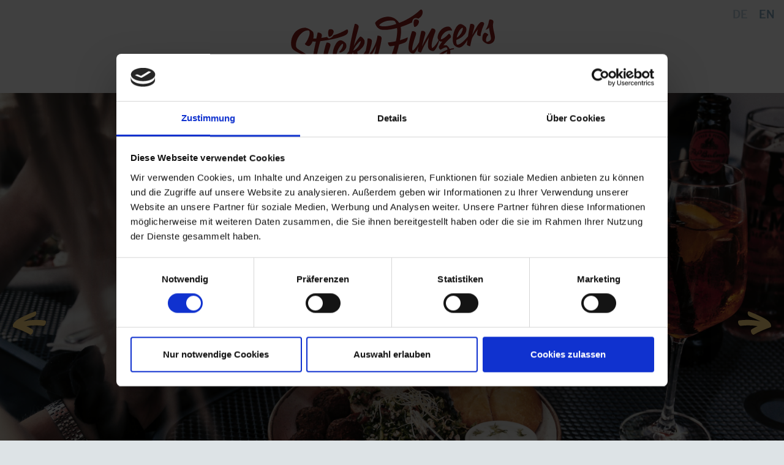

--- FILE ---
content_type: text/html; charset=utf-8
request_url: https://www.stickyfingers-restaurant.de/en_US/
body_size: 21177
content:
<!DOCTYPE html>

<html lang="en-US">
<head>
    <script id="Cookiebot" src="https://consent.cookiebot.com/uc.js" data-cbid="0e5fa0ae-36a3-42d3-b0d6-55c571e00174" data-blockingmode="auto" type="text/javascript"></script>
    <script id="CookieDeclaration" src="https://consent.cookiebot.com/0e5fa0ae-36a3-42d3-b0d6-55c571e00174/cd.js" type="text/javascript"></script>
    <base href="https://www.stickyfingers-restaurant.de/"><!--[if lte IE 6]></base><![endif]-->
    <title>STICKY FINGERS | Streetfood mit Domblick</title>
    <meta charset="utf-8">
    <meta name="viewport" content="width=device-width, initial-scale=1.0, maximum-scale=1.0, user-scalable=0">
    <meta http-equiv="Content-Type" content="text/html; charset=utf-8">
    <meta name="generator" content="Silverstripe CMS 4.13" />
<meta http-equiv="Content-Type" content="text/html; charset=utf-8" />
<meta name="description" content="Sticky Fingers steht für Streetfood mit dem besten Blick auf den Kölner Dom und die Altstadt. Nutzen Sie diese Location auch für Ihr eigenes Event. " />
    <link rel="alternate" hreflang="x-default" href="https://www.stickyfingers-restaurant.de/" />


    <link rel="alternate" hreflang="de-de" href="https://www.stickyfingers-restaurant.de/de_DE/" />

    <link rel="alternate" hreflang="en-us" href="https://www.stickyfingers-restaurant.de/en_US/" />


    <!--[if lt IE 9]>
    <script src="//html5shiv.googlecode.com/svn/trunk/html5.js"></script>
    <![endif]-->
    <meta property="og:locale" content="en-US">
    <meta property="og:type" content="website">
    <meta property="og:title" content="STICKY FINGERS | Streetfood mit Domblick - Hyatt STICKY FINGERS">
    <meta property="og:url" content="https://www.stickyfingers-restaurant.de/home">
    <meta property="og:site_name" content="Hyatt STICKY FINGERS">
    <meta property="og:image" content="resources/themes/sticky-fingers/web/images/logo.svg">
    <link rel="apple-touch-icon" sizes="57x57" href="resources/themes/sticky-fingers/web/images/favicon/apple-icon-57x57.png">
    <link rel="apple-touch-icon" sizes="60x60" href="resources/themes/sticky-fingers/web/images/favicon/apple-icon-60x60.png">
    <link rel="apple-touch-icon" sizes="72x72" href="resources/themes/sticky-fingers/web/images/favicon/apple-icon-72x72.png">
    <link rel="apple-touch-icon" sizes="76x76" href="resources/themes/sticky-fingers/web/images/favicon/apple-icon-76x76.png">
    <link rel="apple-touch-icon" sizes="114x114" href="resources/themes/sticky-fingers/web/images/favicon/apple-icon-114x114.png">
    <link rel="apple-touch-icon" sizes="120x120" href="resources/themes/sticky-fingers/web/images/favicon/apple-icon-120x120.png">
    <link rel="apple-touch-icon" sizes="144x144" href="resources/themes/sticky-fingers/web/images/favicon/apple-icon-144x144.png">
    <link rel="apple-touch-icon" sizes="152x152" href="resources/themes/sticky-fingers/web/images/favicon/apple-icon-152x152.png">
    <link rel="apple-touch-icon" sizes="180x180" href="resources/themes/sticky-fingers/web/images/favicon/apple-icon-180x180.png">
    <link rel="icon" type="image/png" sizes="192x192" href="resources/themes/sticky-fingers/web/images/favicon/android-icon-192x192.png">
    <link rel="icon" type="image/png" sizes="32x32" href="resources/themes/sticky-fingers/web/images/favicon/favicon-32x32.png">
    <link rel="icon" type="image/png" sizes="96x96" href="resources/themes/sticky-fingers/web/images/favicon/favicon-96x96.png">
    <link rel="icon" type="image/png" sizes="16x16" href="resources/themes/sticky-fingers/web/images/favicon/favicon-16x16.png">
    <link rel="manifest" href="resources/themes/sticky-fingers/web/images/favicon/manifest.json">
    <meta name="msapplication-TileColor" content="#ffffff">
    <meta name="msapplication-TileImage" content="resources/themes/sticky-fingers/web/images/favicon/ms-icon-144x144.png">
    <meta name="theme-color" content="#ffffff">
    <meta name="google-site-verification" content="J-vIakYZt8u0V-0vGri5CmgTBk4acgRFqm4GVqm2t6M" />
<link rel="stylesheet" type="text/css" href="/resources/themes/sticky-fingers/web/css/styles.css?m=1617180887" />
</head>

<body class="LandingPage">
    <input type="checkbox" id="mobile-menu" class="hidden">
<section class="mobile-menu">
    <div class="mobile-menu__inner">
        
            <nav class="navigation">
                <div class="container-fluid">
                    <div class="row">
                        <div class="col-12">
                            <ul class="navigation__list">
    
        <li class="navigation__list__item">
            <a href="/en_US/#menu" title="STICKY FINGERS | Get your fingers sticky">Food &amp; Drinks</a>
        </li>
    
        <li class="navigation__list__item">
            <a href="/en_US/#event-location" title="STICKY FINGERS | Eventlocation in Köln "> Event Location</a>
        </li>
    
        <li class="navigation__list__item">
            <a href="/en_US/#contact" title="STICKY FINGERS | Kontakt">Contact</a>
        </li>
    
        <li class="navigation__list__item">
            <a href="/en_US/#contact" title="STICKY FINGERS | Voucher">Voucher</a>
        </li>
    
</ul>
                        </div>
                    </div>
                </div>
            </nav>
        
        
    </div>
</section>
    <section class="desktop-menu">
    <div class="container-fluid">
        <div class="row">
            <div class="col-12">
                <div class="desktop-menu__inner">
                    <a href="/" class="desktop-menu__logo">
                        <svg viewBox="0 0 336 122">
                            <g stroke="none" stroke-width="1" fill="none" fill-rule="evenodd">
                                <g transform="translate(-551.000000, -22.000000)" fill="#8D1F1C" fill-rule="nonzero">
                                    <g transform="translate(494.000000, 4.000000)">
                                        <g transform="translate(57.000000, 18.000000)">
                                            <path d="M255.043765,79.6388889 C249.395655,91.1137395 238.41322,95.2241338 238.099436,92.9976703 C237.942544,91.9700717 239.19768,85.4619474 248.768088,75.8710275 C251.592142,73.1307646 254.729981,70.7330346 258.181603,69.1916368 C257.554036,72.7882318 256.455792,76.3848268 255.043765,79.6388889 M268.693363,63.7111111 C266.496876,64.053644 264.300389,64.3961768 262.103902,65.0812425 L262.103902,64.9099761 C261.005658,62.6835125 259.436739,60.6283154 257.554036,59.258184 C255.671332,58.7443847 253.788629,58.7443847 251.905926,59.258184 C253.788629,56.6891876 255.671332,54.462724 257.867819,52.2362605 C261.319442,48.468399 263.829713,46.9270012 264.300389,45.7281362 C264.45728,44.1867384 263.986605,42.4740741 262.888361,41.4464755 C262.417685,40.7614098 261.790118,40.2476105 261.005658,39.9050777 C259.750523,40.9326762 258.809171,42.1315412 257.397144,43.5016726 C253.161062,47.6120669 247.826736,50.1810633 247.669844,49.1534648 C247.983628,46.0706691 249.238763,43.1591398 251.278358,40.9326762 C253.474845,38.021147 256.455792,35.9659498 259.907415,35.1096177 C261.790118,34.7670848 263.672821,34.5958184 265.555524,34.9383513 C266.0262,35.1096177 266.183092,34.7670848 265.869308,33.7394863 C265.084848,31.6842891 263.672821,29.9716249 261.790118,28.7727599 C260.37809,28.430227 258.809171,28.2589606 257.397144,28.6014934 C253.788629,29.2865591 250.337007,31.1704898 247.826736,34.0820191 C243.27687,39.2200119 242.178627,44.0154719 242.649302,47.7833333 C242.963086,48.8109319 243.433762,49.8385305 244.218222,50.5235962 C243.119978,52.5787933 241.864843,54.462724 240.609707,56.3466547 C237.314977,61.1421147 234.33403,63.3685783 233.863354,63.5398447 C233.392679,63.7111111 232.922003,62.6835125 232.922003,61.3133811 C232.608219,58.9156511 232.765111,55.4903226 234.647814,48.6396655 C236.844301,40.7614098 239.19768,36.822282 238.883896,34.9383513 C238.570112,33.0544205 237.628761,32.5406213 236.216733,31.8555556 C235.11849,31.5130227 234.020246,31.3417563 232.922003,31.5130227 C232.294435,32.026822 230.25484,36.1372162 227.273893,41.2752091 C225.234298,44.7005376 220.056865,54.6339904 216.919026,60.7995818 L220.056865,48.6396655 C221.468892,43.5016726 222.724027,40.0763441 222.567135,38.7062127 C222.253352,37.6786141 221.625784,36.822282 220.841324,36.3084827 C219.272405,35.2808841 217.389702,35.1096177 215.820782,35.7946834 C215.350107,37.3360812 214.879431,39.3912784 213.624295,45.7281362 C213.15362,48.468399 212.682944,51.3799283 212.212268,54.1201912 C211.114025,56.1753883 210.015781,58.059319 208.760646,59.9432497 C206.250375,63.7111111 202.955644,67.3077061 201.857401,67.4789725 C201.386725,67.4789725 201.229833,66.9651732 201.072941,65.9375747 C200.759157,63.1973118 202.014293,58.059319 203.583212,52.5787933 C205.465915,46.2419355 206.721051,43.5016726 207.191726,41.1039427 C207.662402,38.7062127 207.348618,38.1924134 205.465915,36.822282 C204.053888,35.9659498 202.328077,35.623417 200.759157,36.1372162 C199.817806,38.3636798 199.190238,40.7614098 198.56267,43.1591398 C197.150643,48.6396655 194.48348,58.5731183 195.111048,64.9099761 C195.26794,67.4789725 196.679967,69.8767025 198.56267,71.2468339 C199.974698,72.1031661 201.543617,72.6169654 203.112536,72.6169654 C204.524564,72.4456989 206.721051,70.0479689 210.172673,62.854779 C210.486457,62.1697133 210.800241,61.1421147 211.114025,60.2857826 C210.643349,63.1973118 210.329565,65.7663082 210.172673,67.4789725 C209.858889,68.3353047 210.329565,69.1916368 211.114025,69.5341697 C212.526052,70.2192354 215.193215,71.5893668 215.506999,70.5617682 C217.703486,65.4237754 220.056865,60.2857826 222.880919,55.4903226 C225.704974,50.5235962 227.587677,47.2695341 228.372137,45.8994026 C228.215245,46.4132019 227.744569,48.6396655 227.273893,51.3799283 C226.646326,54.6339904 226.489434,57.8880526 226.803218,61.3133811 C226.960109,64.053644 228.529029,66.2801075 230.725516,67.3077061 C232.137543,67.9927718 233.54957,68.5065711 235.11849,68.5065711 C236.687409,68.3353047 238.883896,66.451374 242.021735,59.9432497 C243.27687,57.2029869 244.375114,54.2914576 245.002681,51.3799283 C245.630249,52.064994 246.414709,52.5787933 247.35606,52.9213262 C248.297412,53.263859 249.395655,53.0925926 250.337007,52.5787933 C247.199168,56.1753883 244.375114,60.9708483 244.375114,61.655914 C244.532005,62.854779 244.845789,63.8823775 245.473357,64.9099761 C246.257817,65.9375747 246.885384,66.2801075 247.512952,66.1088411 C248.611196,65.9375747 256.455792,60.1145161 258.024711,63.3685783 C258.338495,64.2249104 258.495387,65.252509 258.495387,66.1088411 C253.317953,67.9927718 248.297412,70.7330346 243.904438,74.1583632 C234.961598,81.0090203 231.666867,88.887276 232.137543,92.3126045 C232.451327,95.3954002 238.883896,101.047192 243.747546,100.362127 C246.885384,100.019594 254.886873,95.5666667 259.593631,85.290681 C262.888361,78.2687575 263.829713,71.5893668 262.888361,66.9651732 C264.771064,66.2801075 266.653767,65.7663082 268.536471,65.4237754 C269.477822,65.5950418 269.477822,63.5398447 268.693363,63.7111111"></path>
                                            <path d="M277.322419,36.3084827 C279.362014,32.7118877 281.872285,30.4854241 283.12742,30.3141577 C284.068772,30.1428913 283.754988,32.3693548 282.813636,35.2808841 C281.558501,38.7062127 279.518906,41.6177419 276.851743,44.0154719 C275.910391,45.0430705 274.812148,45.8994026 273.557012,46.5844683 C274.341472,43.1591398 275.596607,39.5625448 277.322419,36.3084827 M318.428104,23.4635006 C318.271212,22.6071685 317.643644,21.7508363 316.231617,21.0657706 C314.662698,20.7232378 313.093778,20.8945042 311.838643,21.9221027 C309.485264,24.1485663 307.445669,26.8888292 305.87675,29.8003584 C303.837155,33.225687 302.268235,35.7946834 298.973505,42.1315412 L300.071748,37.8498805 C301.483776,32.7118877 302.738911,28.7727599 302.582019,27.231362 C302.268235,26.2037634 301.640668,25.3474313 300.856208,24.833632 C299.287289,23.8060335 297.404585,23.634767 295.835666,24.3198327 C295.36499,25.8612306 294.894315,28.6014934 293.639179,34.9383513 C293.011611,38.021147 292.540936,41.2752091 292.07026,44.3580048 C290.344449,46.4132019 288.618637,48.468399 286.735934,50.3523297 C281.401609,55.8328554 276.381067,58.7443847 274.341472,57.8880526 C273.870796,57.7167861 273.243228,56.6891876 273.086337,54.6339904 C272.929445,53.0925926 272.929445,51.7224612 273.243228,50.1810633 C278.26377,48.468399 282.970528,45.3856033 286.579042,41.1039427 C289.716881,36.822282 290.187557,32.1980884 288.775529,29.8003584 C287.520394,27.9164277 282.34296,23.9772999 279.362014,24.3198327 C277.165527,24.4910992 274.655256,26.5462963 272.615661,29.8003584 C269.634714,34.7670848 267.752011,40.4188769 267.281335,46.4132019 C266.810659,52.2362605 267.752011,56.1753883 269.164038,58.2305854 C271.203633,60.7995818 274.18458,62.5122461 277.322419,62.854779 C279.832689,62.854779 284.696339,60.6283154 289.716881,52.7500597 C290.344449,51.8937276 290.815124,51.0373955 291.2858,50.1810633 C290.815124,52.9213262 290.501341,55.3190562 290.344449,57.0317204 C290.030665,57.8880526 290.501341,58.7443847 291.2858,59.0869176 C292.697828,59.7719833 295.36499,61.1421147 295.678774,60.1145161 C296.620126,57.3742533 297.561477,48.9821983 299.914856,45.2143369 C302.425127,40.7614098 305.249182,36.6510155 308.387021,32.7118877 C307.759453,34.424552 307.445669,35.9659498 307.131885,37.8498805 C306.974993,39.3912784 306.661209,41.4464755 307.602561,42.4740741 C309.014588,43.8442055 312.623103,44.0154719 312.623103,44.0154719 C312.779995,41.2752091 313.25067,38.5349462 314.192022,35.9659498 C315.917833,29.1152927 318.584996,25.3474313 318.428104,23.4635006"></path>
                                            <path d="M335.843108,43.8442055 C335.372432,40.0763441 333.803513,35.623417 333.175945,30.4854241 C332.862161,28.2589606 332.705269,26.032497 333.019053,23.9772999 C334.117297,20.7232378 333.489729,18.4967742 331.92081,17.6404421 C330.351891,16.9553763 328.626079,16.6128435 327.05716,16.9553763 C326.2727,18.6680406 325.802025,20.7232378 325.645133,22.6071685 C324.703781,26.7175627 322.97797,30.4854241 320.781483,33.7394863 C320.467699,34.0820191 322.97797,32.8831541 324.076213,32.3693548 C325.174457,31.8555556 325.958917,30.827957 326.2727,29.629092 C327.05716,36.9935484 329.096755,42.6453405 329.567431,47.0982676 C330.194999,51.8937276 323.919321,53.7776583 322.507294,53.0925926 C322.036618,52.7500597 321.722834,52.2362605 321.565943,51.0373955 C321.409051,48.8109319 321.879726,46.5844683 322.97797,44.7005376 C324.076213,42.8166069 325.017565,42.6453405 325.174457,41.9602748 C325.331349,41.2752091 322.036618,38.1924134 319.526347,38.5349462 C317.016077,38.8774791 314.662698,45.7281362 315.604049,50.0097969 C316.388509,53.6063919 322.97797,57.0317204 325.488241,57.0317204 C328.782971,57.0317204 331.763918,55.4903226 333.960405,52.9213262 C335.686216,50.1810633 336.313784,47.0982676 335.843108,43.8442055"></path>
                                            <path d="M67.8716936,32.7118877 C66.3027743,32.7118877 65.3614227,32.8831541 64.4200711,34.424552 C63.4787196,37.5073477 63.4787196,40.9326762 64.5769631,44.1867384 C64.733855,44.7005376 65.2045308,45.2143369 65.8320985,45.2143369 C65.9889904,45.2143369 66.1458824,45.2143369 66.3027743,45.2143369 C67.4010178,44.8718041 68.4992613,44.3580048 69.2837209,43.6729391 C70.8526402,42.3028076 73.0491272,38.3636798 72.7353434,36.1372162 C72.4215595,34.0820191 70.3819644,32.5406213 67.8716936,32.7118877"></path>
                                            <path d="M205.622807,28.9440263 C206.721051,28.6014934 207.819294,28.0876941 208.603754,27.4026284 C210.172673,26.032497 212.36916,22.0933692 212.055376,19.8669056 C211.741592,18.1542413 209.858889,16.6128435 207.348618,16.6128435 L207.191726,16.6128435 C205.779699,16.6128435 204.681456,16.7841099 203.896996,18.3255078 C202.955644,21.4083035 202.955644,24.833632 204.053888,28.0876941 C204.21078,28.6014934 204.681456,29.1152927 205.152131,29.1152927 C205.309023,28.9440263 205.465915,28.9440263 205.622807,28.9440263"></path>
                                            <path d="M119.64603,109.78178 C109.448055,116.289904 93.9157538,116.803704 91.8761587,113.207109 C90.7779152,111.151912 97.5242681,99.8483274 113.684137,94.881601 C120.273598,92.6551374 127.176843,91.6275388 134.080088,91.4562724 C131.412925,99.1632616 126.235491,105.671386 119.64603,109.78178 M107.879135,66.1088411 C106.780892,66.7939068 105.83954,67.4789725 104.584405,67.9927718 C105.368865,65.5950418 106.624,63.3685783 108.036027,61.3133811 C111.330758,56.5179211 116.3513,51.5511947 116.821975,52.064994 C117.292651,52.5787933 116.665083,54.6339904 115.096164,57.5455197 C113.370353,60.9708483 110.860082,63.8823775 107.879135,66.1088411 M164.674014,97.1080645 C160.28104,93.8540024 152.279551,90.086141 140.983332,88.7160096 C144.434955,78.2687575 147.415902,67.6502389 149.612389,56.6891876 C150.239956,53.9489247 150.710632,51.0373955 151.024416,48.2971326 C151.181308,46.7557348 150.55374,45.3856033 149.455497,44.3580048 C147.886577,43.5016726 146.160766,43.1591398 144.278063,43.3304062 C143.807387,47.9545998 142.552252,52.5787933 140.82644,56.860454 C137.217926,65.4237754 131.726709,73.4732975 129.530222,74.5008961 C130.157789,72.4456989 130.785357,70.5617682 132.824952,64.053644 C134.393871,58.5731183 135.649007,53.0925926 135.021439,50.866129 C134.393871,48.6396655 130.628465,47.0982676 127.961302,48.1258662 C127.961302,50.866129 127.80441,53.6063919 127.333735,56.3466547 C126.549275,60.6283154 125.764815,64.5674432 125.137248,67.6502389 C124.352788,68.8491039 123.568328,70.3905018 122.470085,71.9318996 C119.802922,75.8710275 116.3513,79.296356 115.096164,79.4676225 C114.154813,79.6388889 111.801434,74.3296296 111.173866,69.3629032 C114.78238,67.4789725 117.920219,64.7387097 120.43049,61.4846476 C123.411436,57.3742533 123.72522,53.263859 123.097653,51.2086619 C122.470085,49.1534648 118.234003,44.5292712 116.508192,44.7005376 C114.78238,44.8718041 108.349811,54.462724 105.525756,60.457049 C110.860082,38.3636798 113.841029,30.6566906 113.527245,28.0876941 C113.213461,25.5186977 109.604947,23.634767 107.40846,23.9772999 C106.937784,23.9772999 103.643053,38.1924134 100.662107,53.0925926 C99.5638632,58.7443847 98.6225116,64.053644 97.838052,68.5065711 C95.7984569,71.4181004 93.6019699,73.9870968 91.091699,76.5560932 C87.7969685,79.8101553 83.4039945,82.7216846 80.5799398,83.0642174 C78.6972367,83.4067503 77.5989932,82.7216846 77.2852093,79.1250896 C76.6576416,73.8158303 79.0110205,66.2801075 83.0902107,60.7995818 C84.8160219,58.4018519 86.2280492,56.6891876 87.4831847,56.5179211 C88.4245363,56.3466547 88.4245363,59.258184 87.1694008,61.9984468 C86.0711573,64.7387097 84.3453461,67.3077061 82.1488591,69.3629032 C81.3643995,70.0479689 82.6195349,71.0755675 84.0315622,70.9043011 C87.6400766,69.8767025 90.7779152,67.3077061 92.6606183,63.8823775 C93.9157538,61.4846476 93.9157538,58.5731183 92.6606183,56.1753883 C91.5623748,54.462724 87.0125089,50.5235962 83.7177784,50.866129 C81.6781833,51.2086619 78.8541286,52.2362605 75.71629,57.7167861 C72.7353434,63.0260454 71.1664241,69.0203704 71.1664241,75.1859618 C70.6957483,76.0422939 69.9112886,77.2411589 68.9699371,78.6112903 C66.4596662,82.3791517 63.1649357,85.9757467 62.0666922,86.1470131 C61.5960164,86.1470131 61.4391245,85.6332139 61.2822326,84.6056153 C60.9684487,81.8653524 62.2235841,76.7273596 63.7925034,71.2468339 C65.6752066,64.9099761 66.930342,62.1697133 67.4010178,59.7719833 C67.8716936,57.3742533 67.5579097,56.860454 65.8320985,55.4903226 C64.4200711,54.6339904 62.6942599,54.2914576 61.1253406,54.8052569 C60.1839891,57.0317204 59.3995294,59.4294504 58.7719617,61.8271804 C57.5168263,66.2801075 56.5754747,70.9043011 55.791015,75.6997611 C54.3789877,78.097491 52.8100684,80.3239546 51.0842572,82.5504182 C48.2602025,86.3182796 45.5930397,88.2022103 44.4947962,88.3734767 C44.0241204,88.3734767 43.8672285,86.6608124 44.1810123,82.892951 C44.6516881,77.2411589 47.3188509,64.7387097 50.9273653,52.2362605 C52.4962845,52.064994 54.2220958,51.8937276 56.2616908,51.5511947 C75.4025062,48.9821983 88.5814282,44.5292712 92.8175103,41.9602748 C97.6811601,39.0487455 97.0535923,31.6842891 93.7588618,33.3969534 C87.0125089,37.3360812 79.7954802,40.4188769 72.4215595,42.6453405 C71.7939918,43.6729391 71.0095321,44.7005376 70.2250725,45.5568698 C69.126829,46.4132019 67.8716936,47.0982676 66.4596662,47.6120669 C66.1458824,47.7833333 65.6752066,47.7833333 65.3614227,47.7833333 C63.9493953,47.7833333 62.6942599,46.9270012 62.2235841,45.3856033 C59.7133133,45.8994026 57.0461505,46.4132019 54.2220958,46.7557348 L52.4962845,46.9270012 C52.6531765,46.7557348 52.6531765,46.4132019 52.8100684,46.2419355 C53.75142,43.5016726 53.9083119,41.2752091 51.8687168,39.5625448 C50.2997975,38.5349462 48.4170944,38.021147 46.5343912,38.1924134 C46.3774993,39.5625448 45.7499316,42.1315412 44.4947962,47.9545998 C42.9258769,47.9545998 41.2000657,47.9545998 39.4742544,47.9545998 C40.2587141,44.7005376 40.2587141,41.2752091 39.4742544,38.021147 C38.6897948,35.9659498 31.629658,30.827957 26.2953324,30.3141577 L25.6677647,30.3141577 C18.9214118,30.4854241 12.4888427,33.7394863 8.2527606,39.5625448 C1.82019152,48.6396655 2.29086731,60.457049 5.42870588,64.5674432 C7.78208482,67.6502389 12.8026265,70.0479689 17.1956005,72.1031661 C20.647223,73.8158303 23.6281696,75.1859618 24.8833051,76.5560932 L25.040197,76.7273596 L25.040197,76.898626 C25.9815486,80.1526882 23.1574938,87.0033453 18.450736,90.5999403 C15.9404651,92.6551374 12.8026265,93.8540024 9.66478796,93.8540024 C9.03722025,93.8540024 8.56654446,93.682736 7.93897674,93.3402031 C6.21316553,92.1413381 6.52694938,90.2574074 7.1545171,86.3182796 C7.78208482,83.4067503 8.56654446,80.495221 9.66478796,77.5836918 L9.66478796,77.4124253 C7.62519289,77.9262246 -0.219403557,84.091816 0.094380301,87.3458781 C0.408164159,89.9148746 1.66329959,92.1413381 3.54600274,93.8540024 C6.0562736,96.5942652 9.3510041,98.1356631 12.9595185,98.6494624 C13.7439781,98.8207288 14.5284378,98.8207288 15.3128974,98.6494624 C25.3539808,97.2793309 33.1985773,88.7160096 32.2572257,80.3239546 C31.9434419,77.2411589 29.2762791,74.3296296 23.0006019,70.3905018 C21.9023584,69.7054361 20.647223,69.0203704 19.5489795,68.3353047 C15.3128974,65.9375747 12.0181669,63.8823775 11.3905992,61.1421147 C10.1354637,54.1201912 14.057762,45.8994026 18.293844,41.2752091 C23.6281696,35.4521505 28.1780356,34.5958184 31.1589822,34.7670848 L31.4727661,34.7670848 C32.1003338,34.7670848 32.7279015,35.2808841 33.0416854,35.7946834 C34.1399289,37.6786141 33.3554692,41.6177419 32.7279015,43.6729391 C31.1589822,48.468399 28.8056033,53.0925926 25.6677647,56.860454 C27.0797921,58.7443847 29.1193871,59.9432497 31.3158741,60.2857826 C31.629658,60.2857826 31.9434419,60.2857826 32.2572257,60.2857826 C33.9830369,60.1145161 36.6501997,57.3742533 38.3760109,52.7500597 L39.9449302,52.9213262 C41.2000657,53.0925926 42.4552011,53.0925926 43.7103365,52.9213262 C42.2983092,59.7719833 41.2000657,64.2249104 39.6311464,73.6445639 C38.8466867,78.097491 38.3760109,82.7216846 38.3760109,87.1746117 C38.3760109,88.887276 39.1604706,90.4286738 40.415606,91.285006 C42.1414172,92.483871 44.0241204,93.1689367 46.0637155,93.3402031 C47.6326347,93.1689367 49.6722298,91.7988053 52.6531765,86.489546 C53.75142,84.4343489 54.8496635,82.2078853 55.6341231,79.9814217 C55.4772312,81.1802867 55.4772312,82.2078853 55.6341231,83.4067503 C55.791015,85.8044803 57.2030424,88.0309438 59.2426375,89.0585424 C60.6546648,89.9148746 62.2235841,90.2574074 63.7925034,90.4286738 C65.3614227,90.2574074 67.4010178,88.5447431 70.6957483,81.3515532 C71.0095321,80.495221 71.323316,79.6388889 71.6370999,78.6112903 C71.9508837,80.6664875 72.7353434,82.5504182 73.9904788,83.9205496 C76.3438577,86.489546 79.4816963,87.8596774 82.9333187,87.688411 C85.6004815,87.3458781 90.1503475,84.9481481 93.9157538,78.7825568 C95.0139973,76.898626 96.1122408,74.8434289 97.0535923,72.7882318 C96.1122408,78.7825568 95.641565,82.7216846 95.4846731,83.5780167 C96.7398085,84.9481481 98.3087278,85.6332139 100.034539,85.290681 C101.132782,85.1194146 100.975891,84.2630824 101.446566,82.3791517 C102.387918,77.4124253 103.015486,73.4732975 104.113729,69.8767025 C105.055081,75.0146953 107.251568,80.3239546 110.075622,82.0366189 C112.272109,83.2354839 114.78238,83.7492832 117.292651,83.7492832 C119.175354,83.5780167 120.901166,81.1802867 122.940761,76.898626 C122.940761,77.9262246 123.411436,78.7825568 124.039004,79.6388889 C125.29414,81.0090203 127.019951,81.694086 128.902654,81.8653524 C129.844005,81.694086 133.295628,77.4124253 135.962791,72.6169654 C138.31617,68.5065711 140.512657,64.2249104 142.39536,59.7719833 C140.669549,69.1916368 138.159278,78.6112903 135.178331,87.688411 C122.940761,87.1746117 105.368865,88.887276 94.8571053,96.2517324 C87.7969685,101.047192 84.0315622,105.671386 84.502238,110.295579 C84.8160219,113.549642 93.9157538,122.284229 101.917242,121.77043 C118.86157,120.742832 133.609412,108.925448 139.728197,91.7988053 C145.062523,92.483871 150.239956,94.1965352 154.946714,96.7655317 C160.28104,99.3345281 164.674014,103.958722 167.027393,109.78178 C167.184285,110.466846 168.282528,108.582915 168.596312,106.698984 C169.380772,104.301254 169.22388,100.362127 164.674014,97.1080645"></path>
                                            <path d="M161.065499,27.5738949 C155.731174,28.2589606 150.396848,28.6014934 147.102118,26.3750299 C148.043469,23.634767 155.731174,19.5243728 161.693067,18.839307 C167.65496,18.1542413 170.479015,18.3255078 172.51861,19.3531063 C173.616854,20.7232378 174.401313,22.2646356 174.871989,24.1485663 C170.322123,25.6899642 165.772257,26.8888292 161.065499,27.5738949 M213.310512,1.71266428 C211.114025,3.93912784 205.465915,9.41965352 193.071453,16.2703106 C188.835371,18.6680406 184.285505,20.7232378 179.735639,22.435902 C174.871989,15.7565114 168.282528,11.1323178 158.241445,12.5024492 C148.671037,13.8725806 140.198873,20.2094385 140.512657,23.1209677 C141.767792,27.5738949 144.591847,31.1704898 148.514145,32.8831541 C153.377795,34.7670848 165.144689,33.9107527 176.127124,30.827957 C176.440908,33.0544205 176.5978,35.4521505 176.440908,37.6786141 C176.127124,42.6453405 175.499557,47.6120669 174.244421,52.4075269 C171.420367,53.0925926 168.43942,53.6063919 165.458473,53.9489247 C164.203338,54.1201912 162.477527,54.2914576 161.536175,54.2914576 C160.908607,54.2914576 162.320635,59.258184 164.046446,60.2857826 C164.987798,60.7995818 168.125636,60.2857826 170.165231,59.9432497 C170.792799,59.9432497 171.577259,59.6007168 172.361718,59.6007168 C170.635907,65.7663082 168.43942,71.7606332 166.086041,77.7549582 C165.929149,78.2687575 167.027393,79.8101553 168.43942,80.3239546 C170.165231,81.0090203 172.361718,81.1802867 173.30307,79.4676225 C175.813341,72.4456989 177.852936,65.252509 179.421855,57.8880526 C182.716585,56.860454 186.011316,55.8328554 188.364695,54.8052569 C190.561182,53.9489247 192.443885,52.064994 193.228345,49.667264 C193.542129,47.7833333 194.169696,45.7281362 193.228345,46.2419355 C189.776722,47.9545998 186.011316,49.3247312 182.24591,50.3523297 C181.775234,50.5235962 181.46145,50.6948626 180.990774,50.6948626 C181.618342,47.6120669 182.089018,44.7005376 182.402802,41.9602748 C183.030369,37.6786141 182.873477,33.225687 182.24591,29.1152927 C188.678479,27.0600956 194.797264,24.4910992 200.916049,21.5795699 C200.916049,20.2094385 201.229833,18.839307 201.857401,17.6404421 C202.798752,15.5852449 204.838347,14.3863799 207.034834,14.5576464 L207.191726,14.5576464 C208.446862,14.5576464 209.858889,14.9001792 210.957133,15.5852449 C212.36916,14.7289128 213.624295,13.7013142 214.879431,12.5024492 C220.52754,6.85065711 217.703486,-2.74026284 213.310512,1.71266428"></path>
                                        </g>
                                    </g>
                                </g>
                            </g>
                        </svg>
                    </a>
                    
                        <nav class="navigation">
                            <ul class="navigation__list">
    
        <li class="navigation__list__item">
            <a href="/en_US/#menu" title="STICKY FINGERS | Get your fingers sticky">Food &amp; Drinks</a>
        </li>
    
        <li class="navigation__list__item">
            <a href="/en_US/#event-location" title="STICKY FINGERS | Eventlocation in Köln "> Event Location</a>
        </li>
    
        <li class="navigation__list__item">
            <a href="/en_US/#contact" title="STICKY FINGERS | Kontakt">Contact</a>
        </li>
    
        <li class="navigation__list__item">
            <a href="/en_US/#contact" title="STICKY FINGERS | Voucher">Voucher</a>
        </li>
    
</ul>
                        </nav>
                    
                    
                        <div class="desktop-menu__languages">
                            
                                <a href="/de_DE/" class="link desktop-menu__languages__lang">DE</a>
                            
                                <a href="/en_US/" class="current desktop-menu__languages__lang">EN</a>
                            
                        </div>
                    
                </div>
            </div>
        </div>
    </div>
</section>
    <header class="header">
    <div class="container-fluid">
        <div class="row">
            <div class="col-12">
                <div class="header__inner">
                    <label for="mobile-menu" class="header__hamburger">
                        <img src="resources/themes/sticky-fingers/web/images/icon-burger.svg" alt="open" class="header__hamburger__open">
                        <img src="resources/themes/sticky-fingers/web/images/icon-close.svg" alt="close" class="header__hamburger__close">
                    </label>
                    <a href="/" class="header__logo">
                        <svg viewBox="0 0 336 122">
                            <g stroke="none" stroke-width="1" fill="none" fill-rule="evenodd">
                                <g transform="translate(-551.000000, -22.000000)" fill="#8D1F1C" fill-rule="nonzero">
                                    <g transform="translate(494.000000, 4.000000)">
                                        <g transform="translate(57.000000, 18.000000)">
                                            <path d="M255.043765,79.6388889 C249.395655,91.1137395 238.41322,95.2241338 238.099436,92.9976703 C237.942544,91.9700717 239.19768,85.4619474 248.768088,75.8710275 C251.592142,73.1307646 254.729981,70.7330346 258.181603,69.1916368 C257.554036,72.7882318 256.455792,76.3848268 255.043765,79.6388889 M268.693363,63.7111111 C266.496876,64.053644 264.300389,64.3961768 262.103902,65.0812425 L262.103902,64.9099761 C261.005658,62.6835125 259.436739,60.6283154 257.554036,59.258184 C255.671332,58.7443847 253.788629,58.7443847 251.905926,59.258184 C253.788629,56.6891876 255.671332,54.462724 257.867819,52.2362605 C261.319442,48.468399 263.829713,46.9270012 264.300389,45.7281362 C264.45728,44.1867384 263.986605,42.4740741 262.888361,41.4464755 C262.417685,40.7614098 261.790118,40.2476105 261.005658,39.9050777 C259.750523,40.9326762 258.809171,42.1315412 257.397144,43.5016726 C253.161062,47.6120669 247.826736,50.1810633 247.669844,49.1534648 C247.983628,46.0706691 249.238763,43.1591398 251.278358,40.9326762 C253.474845,38.021147 256.455792,35.9659498 259.907415,35.1096177 C261.790118,34.7670848 263.672821,34.5958184 265.555524,34.9383513 C266.0262,35.1096177 266.183092,34.7670848 265.869308,33.7394863 C265.084848,31.6842891 263.672821,29.9716249 261.790118,28.7727599 C260.37809,28.430227 258.809171,28.2589606 257.397144,28.6014934 C253.788629,29.2865591 250.337007,31.1704898 247.826736,34.0820191 C243.27687,39.2200119 242.178627,44.0154719 242.649302,47.7833333 C242.963086,48.8109319 243.433762,49.8385305 244.218222,50.5235962 C243.119978,52.5787933 241.864843,54.462724 240.609707,56.3466547 C237.314977,61.1421147 234.33403,63.3685783 233.863354,63.5398447 C233.392679,63.7111111 232.922003,62.6835125 232.922003,61.3133811 C232.608219,58.9156511 232.765111,55.4903226 234.647814,48.6396655 C236.844301,40.7614098 239.19768,36.822282 238.883896,34.9383513 C238.570112,33.0544205 237.628761,32.5406213 236.216733,31.8555556 C235.11849,31.5130227 234.020246,31.3417563 232.922003,31.5130227 C232.294435,32.026822 230.25484,36.1372162 227.273893,41.2752091 C225.234298,44.7005376 220.056865,54.6339904 216.919026,60.7995818 L220.056865,48.6396655 C221.468892,43.5016726 222.724027,40.0763441 222.567135,38.7062127 C222.253352,37.6786141 221.625784,36.822282 220.841324,36.3084827 C219.272405,35.2808841 217.389702,35.1096177 215.820782,35.7946834 C215.350107,37.3360812 214.879431,39.3912784 213.624295,45.7281362 C213.15362,48.468399 212.682944,51.3799283 212.212268,54.1201912 C211.114025,56.1753883 210.015781,58.059319 208.760646,59.9432497 C206.250375,63.7111111 202.955644,67.3077061 201.857401,67.4789725 C201.386725,67.4789725 201.229833,66.9651732 201.072941,65.9375747 C200.759157,63.1973118 202.014293,58.059319 203.583212,52.5787933 C205.465915,46.2419355 206.721051,43.5016726 207.191726,41.1039427 C207.662402,38.7062127 207.348618,38.1924134 205.465915,36.822282 C204.053888,35.9659498 202.328077,35.623417 200.759157,36.1372162 C199.817806,38.3636798 199.190238,40.7614098 198.56267,43.1591398 C197.150643,48.6396655 194.48348,58.5731183 195.111048,64.9099761 C195.26794,67.4789725 196.679967,69.8767025 198.56267,71.2468339 C199.974698,72.1031661 201.543617,72.6169654 203.112536,72.6169654 C204.524564,72.4456989 206.721051,70.0479689 210.172673,62.854779 C210.486457,62.1697133 210.800241,61.1421147 211.114025,60.2857826 C210.643349,63.1973118 210.329565,65.7663082 210.172673,67.4789725 C209.858889,68.3353047 210.329565,69.1916368 211.114025,69.5341697 C212.526052,70.2192354 215.193215,71.5893668 215.506999,70.5617682 C217.703486,65.4237754 220.056865,60.2857826 222.880919,55.4903226 C225.704974,50.5235962 227.587677,47.2695341 228.372137,45.8994026 C228.215245,46.4132019 227.744569,48.6396655 227.273893,51.3799283 C226.646326,54.6339904 226.489434,57.8880526 226.803218,61.3133811 C226.960109,64.053644 228.529029,66.2801075 230.725516,67.3077061 C232.137543,67.9927718 233.54957,68.5065711 235.11849,68.5065711 C236.687409,68.3353047 238.883896,66.451374 242.021735,59.9432497 C243.27687,57.2029869 244.375114,54.2914576 245.002681,51.3799283 C245.630249,52.064994 246.414709,52.5787933 247.35606,52.9213262 C248.297412,53.263859 249.395655,53.0925926 250.337007,52.5787933 C247.199168,56.1753883 244.375114,60.9708483 244.375114,61.655914 C244.532005,62.854779 244.845789,63.8823775 245.473357,64.9099761 C246.257817,65.9375747 246.885384,66.2801075 247.512952,66.1088411 C248.611196,65.9375747 256.455792,60.1145161 258.024711,63.3685783 C258.338495,64.2249104 258.495387,65.252509 258.495387,66.1088411 C253.317953,67.9927718 248.297412,70.7330346 243.904438,74.1583632 C234.961598,81.0090203 231.666867,88.887276 232.137543,92.3126045 C232.451327,95.3954002 238.883896,101.047192 243.747546,100.362127 C246.885384,100.019594 254.886873,95.5666667 259.593631,85.290681 C262.888361,78.2687575 263.829713,71.5893668 262.888361,66.9651732 C264.771064,66.2801075 266.653767,65.7663082 268.536471,65.4237754 C269.477822,65.5950418 269.477822,63.5398447 268.693363,63.7111111"></path>
                                            <path d="M277.322419,36.3084827 C279.362014,32.7118877 281.872285,30.4854241 283.12742,30.3141577 C284.068772,30.1428913 283.754988,32.3693548 282.813636,35.2808841 C281.558501,38.7062127 279.518906,41.6177419 276.851743,44.0154719 C275.910391,45.0430705 274.812148,45.8994026 273.557012,46.5844683 C274.341472,43.1591398 275.596607,39.5625448 277.322419,36.3084827 M318.428104,23.4635006 C318.271212,22.6071685 317.643644,21.7508363 316.231617,21.0657706 C314.662698,20.7232378 313.093778,20.8945042 311.838643,21.9221027 C309.485264,24.1485663 307.445669,26.8888292 305.87675,29.8003584 C303.837155,33.225687 302.268235,35.7946834 298.973505,42.1315412 L300.071748,37.8498805 C301.483776,32.7118877 302.738911,28.7727599 302.582019,27.231362 C302.268235,26.2037634 301.640668,25.3474313 300.856208,24.833632 C299.287289,23.8060335 297.404585,23.634767 295.835666,24.3198327 C295.36499,25.8612306 294.894315,28.6014934 293.639179,34.9383513 C293.011611,38.021147 292.540936,41.2752091 292.07026,44.3580048 C290.344449,46.4132019 288.618637,48.468399 286.735934,50.3523297 C281.401609,55.8328554 276.381067,58.7443847 274.341472,57.8880526 C273.870796,57.7167861 273.243228,56.6891876 273.086337,54.6339904 C272.929445,53.0925926 272.929445,51.7224612 273.243228,50.1810633 C278.26377,48.468399 282.970528,45.3856033 286.579042,41.1039427 C289.716881,36.822282 290.187557,32.1980884 288.775529,29.8003584 C287.520394,27.9164277 282.34296,23.9772999 279.362014,24.3198327 C277.165527,24.4910992 274.655256,26.5462963 272.615661,29.8003584 C269.634714,34.7670848 267.752011,40.4188769 267.281335,46.4132019 C266.810659,52.2362605 267.752011,56.1753883 269.164038,58.2305854 C271.203633,60.7995818 274.18458,62.5122461 277.322419,62.854779 C279.832689,62.854779 284.696339,60.6283154 289.716881,52.7500597 C290.344449,51.8937276 290.815124,51.0373955 291.2858,50.1810633 C290.815124,52.9213262 290.501341,55.3190562 290.344449,57.0317204 C290.030665,57.8880526 290.501341,58.7443847 291.2858,59.0869176 C292.697828,59.7719833 295.36499,61.1421147 295.678774,60.1145161 C296.620126,57.3742533 297.561477,48.9821983 299.914856,45.2143369 C302.425127,40.7614098 305.249182,36.6510155 308.387021,32.7118877 C307.759453,34.424552 307.445669,35.9659498 307.131885,37.8498805 C306.974993,39.3912784 306.661209,41.4464755 307.602561,42.4740741 C309.014588,43.8442055 312.623103,44.0154719 312.623103,44.0154719 C312.779995,41.2752091 313.25067,38.5349462 314.192022,35.9659498 C315.917833,29.1152927 318.584996,25.3474313 318.428104,23.4635006"></path>
                                            <path d="M335.843108,43.8442055 C335.372432,40.0763441 333.803513,35.623417 333.175945,30.4854241 C332.862161,28.2589606 332.705269,26.032497 333.019053,23.9772999 C334.117297,20.7232378 333.489729,18.4967742 331.92081,17.6404421 C330.351891,16.9553763 328.626079,16.6128435 327.05716,16.9553763 C326.2727,18.6680406 325.802025,20.7232378 325.645133,22.6071685 C324.703781,26.7175627 322.97797,30.4854241 320.781483,33.7394863 C320.467699,34.0820191 322.97797,32.8831541 324.076213,32.3693548 C325.174457,31.8555556 325.958917,30.827957 326.2727,29.629092 C327.05716,36.9935484 329.096755,42.6453405 329.567431,47.0982676 C330.194999,51.8937276 323.919321,53.7776583 322.507294,53.0925926 C322.036618,52.7500597 321.722834,52.2362605 321.565943,51.0373955 C321.409051,48.8109319 321.879726,46.5844683 322.97797,44.7005376 C324.076213,42.8166069 325.017565,42.6453405 325.174457,41.9602748 C325.331349,41.2752091 322.036618,38.1924134 319.526347,38.5349462 C317.016077,38.8774791 314.662698,45.7281362 315.604049,50.0097969 C316.388509,53.6063919 322.97797,57.0317204 325.488241,57.0317204 C328.782971,57.0317204 331.763918,55.4903226 333.960405,52.9213262 C335.686216,50.1810633 336.313784,47.0982676 335.843108,43.8442055"></path>
                                            <path d="M67.8716936,32.7118877 C66.3027743,32.7118877 65.3614227,32.8831541 64.4200711,34.424552 C63.4787196,37.5073477 63.4787196,40.9326762 64.5769631,44.1867384 C64.733855,44.7005376 65.2045308,45.2143369 65.8320985,45.2143369 C65.9889904,45.2143369 66.1458824,45.2143369 66.3027743,45.2143369 C67.4010178,44.8718041 68.4992613,44.3580048 69.2837209,43.6729391 C70.8526402,42.3028076 73.0491272,38.3636798 72.7353434,36.1372162 C72.4215595,34.0820191 70.3819644,32.5406213 67.8716936,32.7118877"></path>
                                            <path d="M205.622807,28.9440263 C206.721051,28.6014934 207.819294,28.0876941 208.603754,27.4026284 C210.172673,26.032497 212.36916,22.0933692 212.055376,19.8669056 C211.741592,18.1542413 209.858889,16.6128435 207.348618,16.6128435 L207.191726,16.6128435 C205.779699,16.6128435 204.681456,16.7841099 203.896996,18.3255078 C202.955644,21.4083035 202.955644,24.833632 204.053888,28.0876941 C204.21078,28.6014934 204.681456,29.1152927 205.152131,29.1152927 C205.309023,28.9440263 205.465915,28.9440263 205.622807,28.9440263"></path>
                                            <path d="M119.64603,109.78178 C109.448055,116.289904 93.9157538,116.803704 91.8761587,113.207109 C90.7779152,111.151912 97.5242681,99.8483274 113.684137,94.881601 C120.273598,92.6551374 127.176843,91.6275388 134.080088,91.4562724 C131.412925,99.1632616 126.235491,105.671386 119.64603,109.78178 M107.879135,66.1088411 C106.780892,66.7939068 105.83954,67.4789725 104.584405,67.9927718 C105.368865,65.5950418 106.624,63.3685783 108.036027,61.3133811 C111.330758,56.5179211 116.3513,51.5511947 116.821975,52.064994 C117.292651,52.5787933 116.665083,54.6339904 115.096164,57.5455197 C113.370353,60.9708483 110.860082,63.8823775 107.879135,66.1088411 M164.674014,97.1080645 C160.28104,93.8540024 152.279551,90.086141 140.983332,88.7160096 C144.434955,78.2687575 147.415902,67.6502389 149.612389,56.6891876 C150.239956,53.9489247 150.710632,51.0373955 151.024416,48.2971326 C151.181308,46.7557348 150.55374,45.3856033 149.455497,44.3580048 C147.886577,43.5016726 146.160766,43.1591398 144.278063,43.3304062 C143.807387,47.9545998 142.552252,52.5787933 140.82644,56.860454 C137.217926,65.4237754 131.726709,73.4732975 129.530222,74.5008961 C130.157789,72.4456989 130.785357,70.5617682 132.824952,64.053644 C134.393871,58.5731183 135.649007,53.0925926 135.021439,50.866129 C134.393871,48.6396655 130.628465,47.0982676 127.961302,48.1258662 C127.961302,50.866129 127.80441,53.6063919 127.333735,56.3466547 C126.549275,60.6283154 125.764815,64.5674432 125.137248,67.6502389 C124.352788,68.8491039 123.568328,70.3905018 122.470085,71.9318996 C119.802922,75.8710275 116.3513,79.296356 115.096164,79.4676225 C114.154813,79.6388889 111.801434,74.3296296 111.173866,69.3629032 C114.78238,67.4789725 117.920219,64.7387097 120.43049,61.4846476 C123.411436,57.3742533 123.72522,53.263859 123.097653,51.2086619 C122.470085,49.1534648 118.234003,44.5292712 116.508192,44.7005376 C114.78238,44.8718041 108.349811,54.462724 105.525756,60.457049 C110.860082,38.3636798 113.841029,30.6566906 113.527245,28.0876941 C113.213461,25.5186977 109.604947,23.634767 107.40846,23.9772999 C106.937784,23.9772999 103.643053,38.1924134 100.662107,53.0925926 C99.5638632,58.7443847 98.6225116,64.053644 97.838052,68.5065711 C95.7984569,71.4181004 93.6019699,73.9870968 91.091699,76.5560932 C87.7969685,79.8101553 83.4039945,82.7216846 80.5799398,83.0642174 C78.6972367,83.4067503 77.5989932,82.7216846 77.2852093,79.1250896 C76.6576416,73.8158303 79.0110205,66.2801075 83.0902107,60.7995818 C84.8160219,58.4018519 86.2280492,56.6891876 87.4831847,56.5179211 C88.4245363,56.3466547 88.4245363,59.258184 87.1694008,61.9984468 C86.0711573,64.7387097 84.3453461,67.3077061 82.1488591,69.3629032 C81.3643995,70.0479689 82.6195349,71.0755675 84.0315622,70.9043011 C87.6400766,69.8767025 90.7779152,67.3077061 92.6606183,63.8823775 C93.9157538,61.4846476 93.9157538,58.5731183 92.6606183,56.1753883 C91.5623748,54.462724 87.0125089,50.5235962 83.7177784,50.866129 C81.6781833,51.2086619 78.8541286,52.2362605 75.71629,57.7167861 C72.7353434,63.0260454 71.1664241,69.0203704 71.1664241,75.1859618 C70.6957483,76.0422939 69.9112886,77.2411589 68.9699371,78.6112903 C66.4596662,82.3791517 63.1649357,85.9757467 62.0666922,86.1470131 C61.5960164,86.1470131 61.4391245,85.6332139 61.2822326,84.6056153 C60.9684487,81.8653524 62.2235841,76.7273596 63.7925034,71.2468339 C65.6752066,64.9099761 66.930342,62.1697133 67.4010178,59.7719833 C67.8716936,57.3742533 67.5579097,56.860454 65.8320985,55.4903226 C64.4200711,54.6339904 62.6942599,54.2914576 61.1253406,54.8052569 C60.1839891,57.0317204 59.3995294,59.4294504 58.7719617,61.8271804 C57.5168263,66.2801075 56.5754747,70.9043011 55.791015,75.6997611 C54.3789877,78.097491 52.8100684,80.3239546 51.0842572,82.5504182 C48.2602025,86.3182796 45.5930397,88.2022103 44.4947962,88.3734767 C44.0241204,88.3734767 43.8672285,86.6608124 44.1810123,82.892951 C44.6516881,77.2411589 47.3188509,64.7387097 50.9273653,52.2362605 C52.4962845,52.064994 54.2220958,51.8937276 56.2616908,51.5511947 C75.4025062,48.9821983 88.5814282,44.5292712 92.8175103,41.9602748 C97.6811601,39.0487455 97.0535923,31.6842891 93.7588618,33.3969534 C87.0125089,37.3360812 79.7954802,40.4188769 72.4215595,42.6453405 C71.7939918,43.6729391 71.0095321,44.7005376 70.2250725,45.5568698 C69.126829,46.4132019 67.8716936,47.0982676 66.4596662,47.6120669 C66.1458824,47.7833333 65.6752066,47.7833333 65.3614227,47.7833333 C63.9493953,47.7833333 62.6942599,46.9270012 62.2235841,45.3856033 C59.7133133,45.8994026 57.0461505,46.4132019 54.2220958,46.7557348 L52.4962845,46.9270012 C52.6531765,46.7557348 52.6531765,46.4132019 52.8100684,46.2419355 C53.75142,43.5016726 53.9083119,41.2752091 51.8687168,39.5625448 C50.2997975,38.5349462 48.4170944,38.021147 46.5343912,38.1924134 C46.3774993,39.5625448 45.7499316,42.1315412 44.4947962,47.9545998 C42.9258769,47.9545998 41.2000657,47.9545998 39.4742544,47.9545998 C40.2587141,44.7005376 40.2587141,41.2752091 39.4742544,38.021147 C38.6897948,35.9659498 31.629658,30.827957 26.2953324,30.3141577 L25.6677647,30.3141577 C18.9214118,30.4854241 12.4888427,33.7394863 8.2527606,39.5625448 C1.82019152,48.6396655 2.29086731,60.457049 5.42870588,64.5674432 C7.78208482,67.6502389 12.8026265,70.0479689 17.1956005,72.1031661 C20.647223,73.8158303 23.6281696,75.1859618 24.8833051,76.5560932 L25.040197,76.7273596 L25.040197,76.898626 C25.9815486,80.1526882 23.1574938,87.0033453 18.450736,90.5999403 C15.9404651,92.6551374 12.8026265,93.8540024 9.66478796,93.8540024 C9.03722025,93.8540024 8.56654446,93.682736 7.93897674,93.3402031 C6.21316553,92.1413381 6.52694938,90.2574074 7.1545171,86.3182796 C7.78208482,83.4067503 8.56654446,80.495221 9.66478796,77.5836918 L9.66478796,77.4124253 C7.62519289,77.9262246 -0.219403557,84.091816 0.094380301,87.3458781 C0.408164159,89.9148746 1.66329959,92.1413381 3.54600274,93.8540024 C6.0562736,96.5942652 9.3510041,98.1356631 12.9595185,98.6494624 C13.7439781,98.8207288 14.5284378,98.8207288 15.3128974,98.6494624 C25.3539808,97.2793309 33.1985773,88.7160096 32.2572257,80.3239546 C31.9434419,77.2411589 29.2762791,74.3296296 23.0006019,70.3905018 C21.9023584,69.7054361 20.647223,69.0203704 19.5489795,68.3353047 C15.3128974,65.9375747 12.0181669,63.8823775 11.3905992,61.1421147 C10.1354637,54.1201912 14.057762,45.8994026 18.293844,41.2752091 C23.6281696,35.4521505 28.1780356,34.5958184 31.1589822,34.7670848 L31.4727661,34.7670848 C32.1003338,34.7670848 32.7279015,35.2808841 33.0416854,35.7946834 C34.1399289,37.6786141 33.3554692,41.6177419 32.7279015,43.6729391 C31.1589822,48.468399 28.8056033,53.0925926 25.6677647,56.860454 C27.0797921,58.7443847 29.1193871,59.9432497 31.3158741,60.2857826 C31.629658,60.2857826 31.9434419,60.2857826 32.2572257,60.2857826 C33.9830369,60.1145161 36.6501997,57.3742533 38.3760109,52.7500597 L39.9449302,52.9213262 C41.2000657,53.0925926 42.4552011,53.0925926 43.7103365,52.9213262 C42.2983092,59.7719833 41.2000657,64.2249104 39.6311464,73.6445639 C38.8466867,78.097491 38.3760109,82.7216846 38.3760109,87.1746117 C38.3760109,88.887276 39.1604706,90.4286738 40.415606,91.285006 C42.1414172,92.483871 44.0241204,93.1689367 46.0637155,93.3402031 C47.6326347,93.1689367 49.6722298,91.7988053 52.6531765,86.489546 C53.75142,84.4343489 54.8496635,82.2078853 55.6341231,79.9814217 C55.4772312,81.1802867 55.4772312,82.2078853 55.6341231,83.4067503 C55.791015,85.8044803 57.2030424,88.0309438 59.2426375,89.0585424 C60.6546648,89.9148746 62.2235841,90.2574074 63.7925034,90.4286738 C65.3614227,90.2574074 67.4010178,88.5447431 70.6957483,81.3515532 C71.0095321,80.495221 71.323316,79.6388889 71.6370999,78.6112903 C71.9508837,80.6664875 72.7353434,82.5504182 73.9904788,83.9205496 C76.3438577,86.489546 79.4816963,87.8596774 82.9333187,87.688411 C85.6004815,87.3458781 90.1503475,84.9481481 93.9157538,78.7825568 C95.0139973,76.898626 96.1122408,74.8434289 97.0535923,72.7882318 C96.1122408,78.7825568 95.641565,82.7216846 95.4846731,83.5780167 C96.7398085,84.9481481 98.3087278,85.6332139 100.034539,85.290681 C101.132782,85.1194146 100.975891,84.2630824 101.446566,82.3791517 C102.387918,77.4124253 103.015486,73.4732975 104.113729,69.8767025 C105.055081,75.0146953 107.251568,80.3239546 110.075622,82.0366189 C112.272109,83.2354839 114.78238,83.7492832 117.292651,83.7492832 C119.175354,83.5780167 120.901166,81.1802867 122.940761,76.898626 C122.940761,77.9262246 123.411436,78.7825568 124.039004,79.6388889 C125.29414,81.0090203 127.019951,81.694086 128.902654,81.8653524 C129.844005,81.694086 133.295628,77.4124253 135.962791,72.6169654 C138.31617,68.5065711 140.512657,64.2249104 142.39536,59.7719833 C140.669549,69.1916368 138.159278,78.6112903 135.178331,87.688411 C122.940761,87.1746117 105.368865,88.887276 94.8571053,96.2517324 C87.7969685,101.047192 84.0315622,105.671386 84.502238,110.295579 C84.8160219,113.549642 93.9157538,122.284229 101.917242,121.77043 C118.86157,120.742832 133.609412,108.925448 139.728197,91.7988053 C145.062523,92.483871 150.239956,94.1965352 154.946714,96.7655317 C160.28104,99.3345281 164.674014,103.958722 167.027393,109.78178 C167.184285,110.466846 168.282528,108.582915 168.596312,106.698984 C169.380772,104.301254 169.22388,100.362127 164.674014,97.1080645"></path>
                                            <path d="M161.065499,27.5738949 C155.731174,28.2589606 150.396848,28.6014934 147.102118,26.3750299 C148.043469,23.634767 155.731174,19.5243728 161.693067,18.839307 C167.65496,18.1542413 170.479015,18.3255078 172.51861,19.3531063 C173.616854,20.7232378 174.401313,22.2646356 174.871989,24.1485663 C170.322123,25.6899642 165.772257,26.8888292 161.065499,27.5738949 M213.310512,1.71266428 C211.114025,3.93912784 205.465915,9.41965352 193.071453,16.2703106 C188.835371,18.6680406 184.285505,20.7232378 179.735639,22.435902 C174.871989,15.7565114 168.282528,11.1323178 158.241445,12.5024492 C148.671037,13.8725806 140.198873,20.2094385 140.512657,23.1209677 C141.767792,27.5738949 144.591847,31.1704898 148.514145,32.8831541 C153.377795,34.7670848 165.144689,33.9107527 176.127124,30.827957 C176.440908,33.0544205 176.5978,35.4521505 176.440908,37.6786141 C176.127124,42.6453405 175.499557,47.6120669 174.244421,52.4075269 C171.420367,53.0925926 168.43942,53.6063919 165.458473,53.9489247 C164.203338,54.1201912 162.477527,54.2914576 161.536175,54.2914576 C160.908607,54.2914576 162.320635,59.258184 164.046446,60.2857826 C164.987798,60.7995818 168.125636,60.2857826 170.165231,59.9432497 C170.792799,59.9432497 171.577259,59.6007168 172.361718,59.6007168 C170.635907,65.7663082 168.43942,71.7606332 166.086041,77.7549582 C165.929149,78.2687575 167.027393,79.8101553 168.43942,80.3239546 C170.165231,81.0090203 172.361718,81.1802867 173.30307,79.4676225 C175.813341,72.4456989 177.852936,65.252509 179.421855,57.8880526 C182.716585,56.860454 186.011316,55.8328554 188.364695,54.8052569 C190.561182,53.9489247 192.443885,52.064994 193.228345,49.667264 C193.542129,47.7833333 194.169696,45.7281362 193.228345,46.2419355 C189.776722,47.9545998 186.011316,49.3247312 182.24591,50.3523297 C181.775234,50.5235962 181.46145,50.6948626 180.990774,50.6948626 C181.618342,47.6120669 182.089018,44.7005376 182.402802,41.9602748 C183.030369,37.6786141 182.873477,33.225687 182.24591,29.1152927 C188.678479,27.0600956 194.797264,24.4910992 200.916049,21.5795699 C200.916049,20.2094385 201.229833,18.839307 201.857401,17.6404421 C202.798752,15.5852449 204.838347,14.3863799 207.034834,14.5576464 L207.191726,14.5576464 C208.446862,14.5576464 209.858889,14.9001792 210.957133,15.5852449 C212.36916,14.7289128 213.624295,13.7013142 214.879431,12.5024492 C220.52754,6.85065711 217.703486,-2.74026284 213.310512,1.71266428"></path>
                                        </g>
                                    </g>
                                </g>
                            </g>
                        </svg>
                    </a>
                    
                        <div class="header__languages">
                            
                                <a href="/de_DE/" class="link header__languages__lang">DE</a>
                            
                                <a href="/en_US/" class="current header__languages__lang">EN</a>
                            
                        </div>
                    
                </div>
            </div>
        </div>
    </div>
</header>
    <main id="main" class="main">
        
            
<section class="slider">
    <div id="slider-1" class="carousel slide" data-ride="carousel" data-interval="4000">
        
            <ol class="carousel-indicators slider__indicators">
                
                    <li data-target="#slider-11" data-slide-to="0" class="active"></li>
                
                    <li data-target="#slider-4" data-slide-to="1" ></li>
                
                    <li data-target="#slider-10" data-slide-to="2" ></li>
                
                    <li data-target="#slider-7" data-slide-to="3" ></li>
                
                    <li data-target="#slider-8" data-slide-to="4" ></li>
                
                    <li data-target="#slider-9" data-slide-to="5" ></li>
                
                    <li data-target="#slider-12" data-slide-to="6" ></li>
                
            </ol>
        
        <div class="carousel-inner slider__inner">
            
                <div class="carousel-item slider__item active">
                    
                        <div class="slider__item__image slider__item__image--mobile d-block d-lg-none" style="background-image: url(/assets/slider/images/mobile/hyatt-regency-koeln-sunnylifemoments-407-min.jpg);"></div>
                    
                    
                        <div class="slider__item__image slider__item__image--desktop d-none d-lg-block" style="background-image: url(/assets/slider/images/hyatt-regency-koeln-sunnylifemoments-407-min.jpg);"></div>
                    
                    
                </div>
            
                <div class="carousel-item slider__item ">
                    
                        <div class="slider__item__image slider__item__image--mobile d-block d-lg-none" style="background-image: url(/assets/slider/images/mobile/hyatt-regency-koeln-sunnylifemoments-432.jpg);"></div>
                    
                    
                        <div class="slider__item__image slider__item__image--desktop d-none d-lg-block" style="background-image: url(/assets/slider/images/hyatt-regency-koeln-sunnylifemoments-432.jpg);"></div>
                    
                    
                </div>
            
                <div class="carousel-item slider__item ">
                    
                        <div class="slider__item__image slider__item__image--mobile d-block d-lg-none" style="background-image: url(/assets/slider/images/067187aa3d/18_HRK_04_0215_m1_lowres-v2.jpg);"></div>
                    
                    
                        <div class="slider__item__image slider__item__image--desktop d-none d-lg-block" style="background-image: url(/assets/slider/images/067187aa3d/18_HRK_04_0215_m1_lowres-v2.jpg);"></div>
                    
                    
                </div>
            
                <div class="carousel-item slider__item ">
                    
                        <div class="slider__item__image slider__item__image--mobile d-block d-lg-none" style="background-image: url(/assets/slider/images/mobile/business-produktfotograf-troisdorf-waldemar-scheske-92.jpg);"></div>
                    
                    
                        <div class="slider__item__image slider__item__image--desktop d-none d-lg-block" style="background-image: url(/assets/slider/images/business-produktfotograf-troisdorf-waldemar-scheske-92.jpg);"></div>
                    
                    
                </div>
            
                <div class="carousel-item slider__item ">
                    
                        <div class="slider__item__image slider__item__image--mobile d-block d-lg-none" style="background-image: url(/assets/slider/images/mobile/business-produktfotograf-troisdorf-waldemar-scheske-15-min.jpg);"></div>
                    
                    
                        <div class="slider__item__image slider__item__image--desktop d-none d-lg-block" style="background-image: url(/assets/slider/images/business-produktfotograf-troisdorf-waldemar-scheske-15-min.jpg);"></div>
                    
                    
                </div>
            
                <div class="carousel-item slider__item ">
                    
                        <div class="slider__item__image slider__item__image--mobile d-block d-lg-none" style="background-image: url(/assets/slider/images/mobile/DSCF4925-min.jpg);"></div>
                    
                    
                        <div class="slider__item__image slider__item__image--desktop d-none d-lg-block" style="background-image: url(/assets/slider/images/DSCF4925-min.jpg);"></div>
                    
                    
                </div>
            
                <div class="carousel-item slider__item ">
                    
                        <div class="slider__item__image slider__item__image--mobile d-block d-lg-none" style="background-image: url(/assets/slider/images/mobile/DSC00745-min.jpg);"></div>
                    
                    
                        <div class="slider__item__image slider__item__image--desktop d-none d-lg-block" style="background-image: url(/assets/slider/images/DSC00745-min.jpg);"></div>
                    
                    
                </div>
            
        </div>
        
            <button class="slider__btn" data-target="#slider-1" data-slide="prev">
                <span class="slider__btn__inner">
                    <img src="resources/themes/sticky-fingers/web/images/icon-arrow-left.svg" alt="zurück">
                </span>
            </button>
            <button class="slider__btn" data-target="#slider-1" data-slide="next">
                <span class="slider__btn__inner">
                    <img src="resources/themes/sticky-fingers/web/images/icon-arrow-right.svg" alt="vor">
                </span>
            </button>
        
    </div>
</section>


    <section class="teaser">
        <div class="container-fluid">
            <div class="row">
                
                    
                        <div class="col-12 col-lg-6 col-xl-4">
                            <article class="quote-teaser">
    <div class="quote-teaser__holder">
        <div class="quote-teaser__content">
            <span class="quote-teaser__line">Good food</span>
            <span class="quote-teaser__line">is a language</span>
            <span class="quote-teaser__line">everybody</span>
            <span class="quote-teaser__line">understands</span>
            
        </div>
    </div>
</article>
                        </div>
                    
                
                    
                        <div class="col-12 col-lg-6 order-lg-2 col-xl-4 order-xl-3">
                            <article class="social-teaser">
    <div class="social-teaser__holder">
        <div class="social-teaser__content">
            
                <h2 class="social-teaser__headline">Follow us</h2>
            
            
            
                <div class="social-teaser__text"><p><span class="s1">And share your<br></span><span class="s1">sticky fingers moment</span></p></div>
            
            
                <span class="social-teaser__hashtag">@stickyfingerscologne</span>
            
        </div>
    </div>
</article>
                        </div>
                    
                
            </div>
        </div>
    </section>

<section class="menu" name="menu" id="menu">
    <div class="container-fluid">
        
            <div class="row">
                <div class="col-12">
                    <h1 class="menu__headline">Food &amp; Drinks</h1>
                </div>
            </div>
        
        
            <div class="row">
                
                    <div class="col-12 col-md-6 menu__menu1">
                        
                            <h2 class="menu__subline">Sticky&#039;s Burgers &amp; Fries</h2>
                        
                        
                            <div class="menu__content text-center"><h1><strong>BURGERS &amp; SANDWICHES</strong></h1>
<p><strong>STICKY BURGER </strong>180g<strong>&nbsp;</strong>beef patty, cheddar, lettuce, tomato, cucumber, onions, brioche bun<span class="s1"><sup>R, 3, 5, 10, 12, 15, 19, 20</sup></span><strong><br>€ 15,50</strong></p>
<p><strong>PULLED BEEF BURGER</strong> braised beef brisket, BBQ Sauce, lettuce, onions, tomato, brioche bun<span class="s1"><sup>R, 2, 3, 5, 10, 15, 19, 20</sup></span><br><strong>€ 14,90</strong></p>
<p><strong>COLE CHICKEN BURGER </strong>chicken breast, <span class="a_GcMg font-feature-liga-off font-feature-clig-off font-feature-calt-off text-decoration-none text-strikethrough-none">coleslaw, tomato, lettuce, onion, jalapeno, cheddar, chili mayo, rusty bun</span><span class="s1"><sup>R, 3, 5, 10, 11, 12, 15, 19, 20</sup></span>&nbsp;<strong><br>€ 14,90</strong></p>
<p><strong>VEGGIE BURGER&nbsp;</strong>Beyond meat, guacamole, lettuce, tomato, mushrooms, onion, brioche bun<span class="s1"><sup>F, 3, 11, 19, 20</sup></span><strong><br>€ 14,90</strong></p>
<p class="text-center"><strong>All burgers available to order without bread&nbsp;</strong>with salad, tomato, onion, balsamic-honey dressing</p>
<p class="text-center"><strong>PHILLY CHEESE STEAK SANDWICH </strong>beef, ciabatta, lettuce, tomato, onion, bell pepper, jalapenos, BBQ &amp; cheddar sauce<span class="s1"><sup>F, 3, 19, 20, 21, 26, 30</sup></span><strong><br>€ 15,00</strong></p>
<h1><strong>FRIES</strong></h1>
<p>Substitute sweet potato fries: + € 2,00</p>
<p><strong>STICKY FRIES</strong><br><strong>€ 6,00</strong></p>
<p><strong>SWEET POTATO FRIES<br>€ 8,00</strong></p>
<p><strong>JALAPENO CHEESE FRIES</strong> cheddar sauce, jalapenos, spring onions<span class="s1"><sup>F, 1, 2, 3, 10, 12</sup></span><strong><br></strong><strong>€ 11,50&nbsp;</strong></p>
<p><strong>GUACAMOLE FRIES</strong>&nbsp;tomato salsa, guacamole, sour cream<span class="s1"><sup>F, 1, 2, 10, 12, 19</sup></span><strong>&nbsp;<br>€ 11,50</strong></p>
<p><strong>TRUFFLE FRIES </strong>fries, parmesan cheese, truffle mayo<span class="s1"><sup>F, 3, 19, 20, 21, 26, 30</sup></span><strong><br>€ 15,00</strong></p>
<p><strong>PULLED BEEF FRIES </strong>tomato, onions, jalapenos, spring onions, BBQ &amp; cheddar sauce R, 1, 2, 3, 5,9,10,12, 15, 23<strong><br>€ 15,50</strong></p>
<h1><strong>SAUCES</strong></h1>
<p>Mayo<span class="s1"><sup>F, 5, 31</sup></span><span class="s2"><sup><span class="Apple-converted-space">&nbsp; &nbsp;</span></sup></span><br><strong>€ 1,00</strong></p>
<p class="text-center">Ketchup<span class="s1"><sup>V, 9</sup></span><span class="s2"><sup> <span class="Apple-converted-space">&nbsp;</span></sup></span>&nbsp;<strong><br>€ 1,00</strong></p>
<p class="text-center">Cheddar Sauce<span class="s1"><sup>F, 1, 2,3, 11,15<span class="Apple-converted-space">&nbsp;</span></sup></span><strong><br>€ 1,50</strong></p>
<p class="text-center">Guacamole<span class="s1"><sup>V, 10</sup></span><span class="s2"><sup><span class="Apple-converted-space">&nbsp;</span></sup></span>&nbsp;<strong><br>€ 2,00</strong></p>
<p class="text-center">Truffle Mayo<span class="s1"><sup>F, 5, 31</sup></span><strong><br>€ 2,00</strong></p></div>
                        
                    </div>
                
                
                    <div class="col-12 col-md-6 menu__menu2">
                        
                            <h2 class="menu__subline">Sticky&#039;s Classics</h2>
                        
                        
                            <div class="menu__content text-center"><h1><strong>Teasers</strong></h1>
<p class="text-center">&nbsp;</p>
<p class="text-center"><strong>WINTER HUMMUS BOWL </strong><span class="a_GcMg font-feature-liga-off font-feature-clig-off font-feature-calt-off text-decoration-none text-strikethrough-none">wild herb salad, mint bulgur, beetroot hummus, onion, avocado, tomatoes, falafel, crunchy chickpeas, tahini dip<span class="s1"><sup>V, 1, 2, 10, 20, 21, 24, 25, 26</sup></span> &nbsp;</span><br><strong>€ 14,50</strong></p>
<p><strong>CEASAR SALAD</strong><span>&nbsp;romana lettuce, croutons, parmesan cheese, tomato</span><span class="s1"><sup>F, 1, 2, 12, 15, 20, 21, 23, 27</sup></span><br><strong>€ 14,00</strong></p>
<p><strong>CEASAR SALAD</strong> <strong>SMALL</strong> <span class="s1"><sup>F, 1, 2, 12, 15, 20, 21, 23, 27</sup></span><br><strong>€ 7,00</strong></p>
<p><strong>STICKY SALAD</strong> <span class="a_GcMg font-feature-liga-off font-feature-clig-off font-feature-calt-off text-decoration-none text-strikethrough-none">wild herb salad, tomatoes, cucumbers, garden radish, pickled carrots, pomegranate, feta, walnut</span><span class="s1"><sup>F,</sup></span><span class="s1"><sup> 1, 4, 8, 15, 19, 21, 22, 23, 25, 26</sup></span><strong><br>€ 14,90</strong></p>
<p><strong>Add chicken + € 5,00</strong></p>
<h1><strong>Sticky Fingers Classics</strong></h1>
<p class="text-center"><strong><span><span class="a_GcMg font-feature-liga-off font-feature-clig-off font-feature-calt-off text-decoration-none text-strikethrough-none">CHICKEN TERIYAKI BAO BUNS</span> </span></strong><span class="a_GcMg font-feature-liga-off font-feature-clig-off font-feature-calt-off text-decoration-none text-strikethrough-none">Chicken, Asia salad, spring onions, coriander, chili, sesame, ponzu mayo</span><span class="s1"><sup>R, 1, 2, 3, 12, 19, 20, 21, 24, 26</sup></span><strong><br>€ 15,00</strong></p>
<p class="text-center"><strong>FISH ´N CHIPS </strong>in beer batter, remoulade, lime<span class="s1"><sup>F, A, 2, 5, 10, 11, 20, 27, 31</sup></span><br><strong>€ 16,90</strong></p>
<p class="text-center"><strong>CURRYWURST &amp; FRIES&nbsp;</strong>curry sausage, fries, curry sauce, onion, sprouts<span class="s1"><sup>S, 2,11,21,22,23</sup></span><br><strong>€ 13</strong><strong>,00</strong></p>
<p class="text-center">&nbsp;</p>
<h1 class="text-center"><strong>...soemthing sweet</strong></h1>
<p class="text-center"><strong>CHURROS </strong>cinnamon &amp; sugar, chocolate sauce<span class="s1"><sup>&nbsp;</sup></span><br><strong>€ 9,50</strong></p>
<p class="text-center"><strong>HOT BROOKIES</strong> <span class="a_GcMg font-feature-liga-off font-feature-clig-off font-feature-calt-off text-decoration-none text-strikethrough-none">vanilla ice cream, toffee sauce, chocolate nut crunch</span><br><strong>€ 12,00</strong></p>
<p class="text-center"><strong>FRESH CAKES &amp; PASTRIES FROM OUR PATISSERIE </strong>(see the refrigerated counter at the checkout)</p>
<p>&nbsp;</p>
<h1><strong>Kids Specials</strong></h1>
<p><strong>CHICKEN FINGERS </strong>Fries, Ketchup<span class="s1"><sup>2, 3, 11, 20, 31</sup></span><strong><br>€ 12,00</strong></p>
<p>&nbsp;</p>
<p><em>All food and drinks can also be packed for consumption on the go!</em></p>
<p><em>The prices include VAT.</em></p></div>
                        
                    </div>
                
            </div>
        
        
            <div class="row justify-content-center">
                <div class="menu__image menu__image--right">
                    
                        <div class="menu__image__inner" style="background-image: url(/assets/Uploads/7390efdb5f/Hyatt-Cologne-8436-v5__ScaleMaxWidthWzEwMDBd.jpg);"></div>
                    
                </div>
                <div class="col-12 col-lg-6 col-xl-5 menu__menu3">
                    
                        <h2 class="menu__subline">Drinks</h2>
                    
                    
                        <div class="menu__content text-center"><p><strong>Water</strong></p>
<p>Staatlich Fachingen medium / classic 0,25l&nbsp; € 3,00</p>
<p>Staatlich Fachingen medium / classic 0,75l&nbsp; € 8,00</p>
<p>&nbsp;</p>
<p><strong>Softdrinks</strong></p>
<p>Coca Cola / Zero 0,33l&nbsp; € 4,00</p>
<p>Fritz Spritz Rhubarb/ Apple 0,33l&nbsp; € 4,00</p>
<p>Fritz Limo Orange / Lemon 0,33l&nbsp; € 4,00</p>
<p>Paulaner Spezi 0,5l&nbsp; € 5,00</p>
<p>Field No. 7 Ice tea sparkling lemon / peach / watermelon / pineapple-mango&nbsp; € 4,00</p>
<p>Schweppes Tonic Water / Ginger Ale / Bitter Lemon 0,2l&nbsp; &nbsp; € 3,50</p>
<p>Redbull 0,25l&nbsp; € 4,00</p>
<p>Bitburger Fassbrause Lemon 0,33l&nbsp;€ 3,90</p>
<p>&nbsp;</p>
<p><strong>Hot Stuff</strong></p>
<p>Fresh mint tea / Fresh ginger-lemon tea € 4,70</p>
<p>Espresso / Espresso Macchiato € 2,60</p>
<p>Espresso double / Espresso double Macchiato € 3,50</p>
<p>Coffee small / large € 3,50 / € 4,00</p>
<p>Cappuccino € 3,70</p>
<p>Milk coffee € 4,00</p>
<p>Latte Macchiato&nbsp;€ 4,50&nbsp; &nbsp; &nbsp; &nbsp; &nbsp; &nbsp; &nbsp;&nbsp;&nbsp;&nbsp;</p>
<p><span>Hot Chocolate € 4,50</span></p>
<p><span>...with Baileys and cream € 8,50</span></p>
<p>&nbsp;</p>
<p><strong>Seasonal Hot Drinks</strong></p>
<p><span><span class="a_GcMg font-feature-liga-off font-feature-clig-off font-feature-calt-off text-decoration-none text-strikethrough-none">Hot cinnamon chocolate with cream&nbsp; &nbsp; &nbsp; &nbsp;</span>€ 5,50</span></p>
<p><span><span class="a_GcMg font-feature-liga-off font-feature-clig-off font-feature-calt-off text-decoration-none text-strikethrough-none">Hot speculoos chocolate with cream</span>&nbsp; &nbsp; &nbsp; &nbsp;€ 5,50</span></p>
<p><span><span class="a_GcMg font-feature-liga-off font-feature-clig-off font-feature-calt-off text-decoration-none text-strikethrough-none">Vanilla or caramell matcha latte with cream € 5,50&nbsp;</span></span></p>
<p>&nbsp;</p>
<p><strong>Extras</strong></p>
<p>Cream&nbsp;€ 0,50</p>
<p>Oat milk&nbsp;€ 0,50</p>
<p>Honey € 0,30</p>
<p>Monin Sirup (vanilla, caramel, hazelnut) € 0,50&nbsp;&nbsp;</p>
<p>&nbsp;</p>
<p><strong>Wines (Winery Emil Bauer, Pfalz, Germany)&nbsp;</strong></p>
<p>Sauvignon Blanc</p>
<p>Grauburgunder&nbsp; &nbsp;</p>
<p>Pinot Noir Rose&nbsp; &nbsp; &nbsp; &nbsp;</p>
<p>Cabernet Sauvignon&nbsp;</p>
<p>0,2l&nbsp; € 8,50 / 0,75l&nbsp; € 29,00</p>
<p>Champagner 0,75l&nbsp; € 65,00</p>
<h3>WINESPECIAL (1 BOTTLE OF WINE + 1 BOTTLE OF WATER 0,75L)&nbsp;€ 35,00</h3>
<p>&nbsp;</p>
<p><strong>Spritzers &amp; Cocktails</strong></p>
<p>Aperol Spritz 0,3l&nbsp;€ 9,50&nbsp;&nbsp;&nbsp;</p>
<p>Lillet Wild Berry 0,3l € 9,00</p>
<p>Hugo 0,3l € 9,00&nbsp;&nbsp;</p>
<p>Cocktail of the month (please ask our service staff) € 8,00&nbsp;</p>
<p>&nbsp;</p>
<p><strong>Longdrinks&nbsp;</strong></p>
<p>Absolut Wodka 4cl + Mixer&nbsp;€ 9,00</p>
<p>Beefeater Gin 4cl + Mixer&nbsp;€ 9,00</p>
<p>Johnnie Walker Red 4cl + Mixer € 9,00</p>
<p>Havana Club Rum 3y 4cl + Mixer € 9,00</p>
<p>&nbsp;</p>
<p><strong>Beer &amp; Cider</strong></p>
<p>Sion Kölsch on tap 0,3l&nbsp; € 3,70 / 0,5l&nbsp; € 5,60</p>
<p>Paulaner Weizen 0,5l / Paulaner Weizen non-alcoholic 0,5l&nbsp; € 5,60</p>
<p>Bulmers Cider Apple / Red fruit 0,5l&nbsp; € 5,90</p>
<p>Bitburger Pils / Radler / non-alcoholic&nbsp; 0,33l € 3,90</p>
<p>&nbsp;</p>
<p>&nbsp;</p>
<p><em>All prices include VAT</em>.</p></div>
                    
                </div>
                <div class="menu__image menu__image--left">
                    
                        <div class="menu__image__inner d-block d-lg-none" style="background-image: url(/assets/slider/images/289c2bdb4b/sticky-spritz-v2__ScaleMaxWidthWzEwMDBd.jpg);"></div>
                    
                    
                        <div class="menu__image__inner d-block d-lg-block" style="background-image: url(/assets/Uploads/1ccf462872/Hyatt-Cologne-2412__ScaleMaxWidthWzEwMDBd.jpg);"></div>
                    
                </div>
            </div>
        
    </div>
</section>
<section class="place">
    <div class="container-fluid">
        <div class="row">
            
                <div class="place__image col-6 col-xl-8" style="background-image: url(/assets/Uploads/2296a909f8/18_HRK_04_0234_m1_lowres.jpg);"></div>
            
            
                <div class="col-6 col-xl-4">
                    
                        <article class="quote-teaser">
    <div class="quote-teaser__holder">
        <div class="quote-teaser__content right">
            <span class="quote-teaser__line">Streetfood</span>
            <span class="quote-teaser__line">knows the</span>
            <span class="quote-teaser__line">best places</span>
            <span class="quote-teaser__line">around the</span>
            <span class="quote-teaser__line">world</span>
        </div>
    </div>
</article>
                    
                </div>
            
        </div>
    </div>
</section>

    <section class="event-location" name="event-location" id="event-location">
        <div class="container-fluid">
            
                <div class="row">
                    <div class="col-12">
                        <h1 class="event-location__headline">Event Location</h1>
                    </div>
                </div>
            
            <div class="row justify-content-center">
                
                    <div class="col-12 col-md-8">
                        <div class="event-location__teaser"><p class="text-center">In the winter months (from October to March), the Sticky Fingers transforms into a unique event location in the evening hours. Whether it's a wedding, birthday, official event or a classic Christmas party, we offer you space for your very own occasion.<br><br></p>
<p class="text-center">We are happy to advise you: <a href="mailto:COLOG-RFP@hyatt.com">colog.rfp@hyatt.com</a></p>
<p><iframe src="https://my.matterport.com/show/?m=ajo2fHZxZ4Z" width="853" height="480" frameborder="0"></iframe></p></div>
                    </div>
                
                
                    <div class="col-12 col-lg-10">
                        
<section class="slider">
    <div id="slider-2" class="carousel slide" data-ride="carousel" data-interval="4000">
        
        <div class="carousel-inner slider__inner">
            
                <div class="carousel-item slider__item active">
                    
                        <div class="slider__item__image slider__item__image--mobile d-block d-lg-none" style="background-image: url(/assets/location/images/067187aa3d/18_HRK_04_0215_m1_lowres.jpg);"></div>
                    
                    
                        <div class="slider__item__image slider__item__image--desktop d-none d-lg-block" style="background-image: url(/assets/slider/images/067187aa3d/18_HRK_04_0215_m1_lowres-v2.jpg);"></div>
                    
                    
                </div>
            
        </div>
        
    </div>
</section>

                    </div>
                
            </div>
        </div>
    </section>

<section class="job">
    <div class="container-fluid">
        
            <div class="row">
                <div class="col-12">
                    <h1 class="job__headline">Sticky Fingers Staff</h1>
                </div>
            </div>
        
        
            <div class="row justify-content-center">
                <div class="col-12 col-md-8">
                    <div class="job__text">
                        <p class="text-center">Would you like to become part of our team? Take a look at all the vacancies below. Sticky Fingers belongs to Hyatt Regency Cologne, therefore you will find all available jobs in the company below. Just pick the right one for you :) We look forward to meeting you, no matter what you apply for!</p>
                        <span class="job__text__error d-lg-none">
                            <svg width="33px" height="46px" viewBox="0 0 33 46">
                                <defs>
                                    <polygon id="path-1" points="0 0 31.975 0 31.975 45.3333333 0 45.3333333"></polygon>
                                </defs>
                                <g id="SF_Desktop-&amp;-Mobile" stroke="none" stroke-width="1" fill="none" fill-rule="evenodd">
                                    <g id="SF_Desktop-Fullwidth-behaviour" transform="translate(-2616.000000, -5275.000000)">
                                        <g id="bg_offene-Stellen" transform="translate(1431.000000, 4761.000000)">
                                            <g id="scroll-down" transform="translate(1185.739583, 514.666667)">
                                                <mask id="mask-2" fill="white">
                                                    <use xlink:href="#path-1"></use>
                                                </mask>
                                                <g id="Clip-2"></g>
                                                <path d="M15.7756578,44.1439257 C20.3659751,40.996703 22.7430344,35.5788485 25.1117395,30.8404884 C27.6746791,25.7139689 29.8974847,20.4518378 31.8729472,15.0908712 C32.4440143,13.5411068 30.4831716,13.0207836 29.3461096,13.186563 C27.746883,13.4195735 25.6055306,14.5780181 24.999555,16.1188758 C23.1580576,20.8014973 21.0901025,25.4019473 18.7959881,29.8952298 C18.638154,30.2046655 18.4770379,30.5126647 18.3171152,30.8212384 C20.5321634,21.277287 20.9653867,11.3540829 19.6633298,1.65814312 C19.1940046,-1.83902639 11.7525289,0.833843143 12.1463683,3.80637976 C13.1691572,11.5253213 13.0113231,19.2709828 11.7605847,26.883044 C10.4868724,24.1647791 9.10604769,21.4890364 7.59812026,18.8601257 C6.70332914,17.2994435 4.45784798,17.495678 2.96991089,18.0685794 C1.83105869,18.5067312 -0.697270745,20.161652 0.182303858,21.7131403 C4.26510538,28.9160683 7.46027648,36.4430849 10.1288366,44.2275337 C10.8619149,46.366289 14.7131866,44.871976 15.7756578,44.1439257" id="Fill-1" fill="#8d1f1c" mask="url(#mask-2)"></path>
                                            </g>
                                        </g>
                                    </g>
                                </g>
                            </svg>
                        </span>
                    </div>
                </div>
            </div>
        
        <div class="row">
            <div class="col-12 col-lg-6 col-xl-8 job__col order-lg-last">
                <button class="job__scroll job__scroll--top">
                    <img src="resources/themes/sticky-fingers/web/images/icon-arrow-up.svg">
                </button>
                <div class="job__container">
                    <h2 class="job__subline">
                        Jobs
                    </h2>
                    <div class="job__holder">
                        <div class="hc-joblist">
                            <input class="jl-hotid" type="hidden" value="42246"/>
                            <input class="jl-sprid" type="hidden" value="1"/>
                        </div>
                    </div>
                </div>
                <button class="job__scroll job__scroll--bottom">
                    <img src="resources/themes/sticky-fingers/web/images/icon-arrow-down.svg">
                </button>
            </div>
            
                <div class="col-12 col-lg-6 col-xl-4 col-lg-pull-6 order-lg-first">
                    
                        <article class="quote-teaser">
    <div class="quote-teaser__holder">
        <div class="quote-teaser__content">
            <span class="quote-teaser__line">Everything</span>
            <span class="quote-teaser__line">is better</span>
            <span class="quote-teaser__line">together.</span>
            <span class="quote-teaser__line">join us.</span>
            
        </div>
    </div>
</article>
                    
                </div>
            
        </div>
    </div>
</section>
<footer class="footer" id="contact" name="contact">
    <div class="container-fluid">
        <div class="row">
            <div class="col-12 col-lg-6 order-lg-2">
                
    <section class="google-map" id="google-map"></section>

    <script type="application/javascript" src="/resources/themes/sticky-fingers/web/javascript/vendor.js?m=1617180887"></script>
<script type="application/javascript" src="/resources/themes/sticky-fingers/web/javascript/scripts.js?m=1617180887"></script>
<script>
        function initMap() {
            var coords = { lat: 50.94024811, lng: 6.96950427 };
            var map = new google.maps.Map(document.getElementById('google-map'), {
                center: coords,
                zoom: 17,
                fullscreenControl: false,
                streetViewControl: false,
                styles: [
                    {
                        "featureType": "all",
                        "elementType": "labels.text.fill",
                        "stylers": [
                            {
                                "saturation": 36
                            },
                            {
                                "color": "#333333"
                            },
                            {
                                "lightness": 40
                            }
                        ]
                    },
                    {
                        "featureType": "all",
                        "elementType": "labels.text.stroke",
                        "stylers": [
                            {
                                "visibility": "on"
                            },
                            {
                                "color": "#ffffff"
                            },
                            {
                                "lightness": 16
                            }
                        ]
                    },
                    {
                        "featureType": "all",
                        "elementType": "labels.icon",
                        "stylers": [
                            {
                                "visibility": "off"
                            }
                        ]
                    },
                    {
                        "featureType": "administrative",
                        "elementType": "all",
                        "stylers": [
                            {
                                "visibility": "off"
                            }
                        ]
                    },
                    {
                        "featureType": "administrative",
                        "elementType": "geometry.fill",
                        "stylers": [
                            {
                                "color": "#fefefe"
                            },
                            {
                                "lightness": 20
                            }
                        ]
                    },
                    {
                        "featureType": "administrative",
                        "elementType": "geometry.stroke",
                        "stylers": [
                            {
                                "color": "#fefefe"
                            },
                            {
                                "lightness": 17
                            },
                            {
                                "weight": 1.2
                            }
                        ]
                    },
                    {
                        "featureType": "landscape",
                        "elementType": "geometry",
                        "stylers": [
                            {
                                "lightness": 20
                            },
                            {
                                "color": "#ececec"
                            }
                        ]
                    },
                    {
                        "featureType": "landscape.man_made",
                        "elementType": "all",
                        "stylers": [
                            {
                                "visibility": "on"
                            },
                            {
                                "color": "#f0f0ef"
                            }
                        ]
                    },
                    {
                        "featureType": "landscape.man_made",
                        "elementType": "geometry.fill",
                        "stylers": [
                            {
                                "visibility": "on"
                            },
                            {
                                "color": "#f0f0ef"
                            }
                        ]
                    },
                    {
                        "featureType": "landscape.man_made",
                        "elementType": "geometry.stroke",
                        "stylers": [
                            {
                                "visibility": "on"
                            },
                            {
                                "color": "#d4d4d4"
                            }
                        ]
                    },
                    {
                        "featureType": "landscape.natural",
                        "elementType": "all",
                        "stylers": [
                            {
                                "visibility": "on"
                            },
                            {
                                "color": "#ececec"
                            }
                        ]
                    },
                    {
                        "featureType": "poi",
                        "elementType": "all",
                        "stylers": [
                            {
                                "visibility": "on"
                            }
                        ]
                    },
                    {
                        "featureType": "poi",
                        "elementType": "geometry",
                        "stylers": [
                            {
                                "lightness": 21
                            },
                            {
                                "visibility": "off"
                            }
                        ]
                    },
                    {
                        "featureType": "poi",
                        "elementType": "geometry.fill",
                        "stylers": [
                            {
                                "visibility": "on"
                            },
                            {
                                "color": "#d4d4d4"
                            }
                        ]
                    },
                    {
                        "featureType": "poi",
                        "elementType": "labels.text.fill",
                        "stylers": [
                            {
                                "color": "#303030"
                            }
                        ]
                    },
                    {
                        "featureType": "poi",
                        "elementType": "labels.icon",
                        "stylers": [
                            {
                                "saturation": "-100"
                            }
                        ]
                    },
                    {
                        "featureType": "poi.attraction",
                        "elementType": "all",
                        "stylers": [
                            {
                                "visibility": "on"
                            }
                        ]
                    },
                    {
                        "featureType": "poi.business",
                        "elementType": "all",
                        "stylers": [
                            {
                                "visibility": "on"
                            }
                        ]
                    },
                    {
                        "featureType": "poi.government",
                        "elementType": "all",
                        "stylers": [
                            {
                                "visibility": "on"
                            }
                        ]
                    },
                    {
                        "featureType": "poi.medical",
                        "elementType": "all",
                        "stylers": [
                            {
                                "visibility": "on"
                            }
                        ]
                    },
                    {
                        "featureType": "poi.park",
                        "elementType": "all",
                        "stylers": [
                            {
                                "visibility": "on"
                            }
                        ]
                    },
                    {
                        "featureType": "poi.park",
                        "elementType": "geometry",
                        "stylers": [
                            {
                                "color": "#dedede"
                            },
                            {
                                "lightness": 21
                            }
                        ]
                    },
                    {
                        "featureType": "poi.place_of_worship",
                        "elementType": "all",
                        "stylers": [
                            {
                                "visibility": "on"
                            }
                        ]
                    },
                    {
                        "featureType": "poi.school",
                        "elementType": "all",
                        "stylers": [
                            {
                                "visibility": "on"
                            }
                        ]
                    },
                    {
                        "featureType": "poi.school",
                        "elementType": "geometry.stroke",
                        "stylers": [
                            {
                                "lightness": "-61"
                            },
                            {
                                "gamma": "0.00"
                            },
                            {
                                "visibility": "off"
                            }
                        ]
                    },
                    {
                        "featureType": "poi.sports_complex",
                        "elementType": "all",
                        "stylers": [
                            {
                                "visibility": "on"
                            }
                        ]
                    },
                    {
                        "featureType": "road.highway",
                        "elementType": "geometry.fill",
                        "stylers": [
                            {
                                "color": "#ffffff"
                            },
                            {
                                "lightness": 17
                            }
                        ]
                    },
                    {
                        "featureType": "road.highway",
                        "elementType": "geometry.stroke",
                        "stylers": [
                            {
                                "color": "#ffffff"
                            },
                            {
                                "lightness": 29
                            },
                            {
                                "weight": 0.2
                            }
                        ]
                    },
                    {
                        "featureType": "road.arterial",
                        "elementType": "geometry",
                        "stylers": [
                            {
                                "color": "#ffffff"
                            },
                            {
                                "lightness": 18
                            }
                        ]
                    },
                    {
                        "featureType": "road.local",
                        "elementType": "geometry",
                        "stylers": [
                            {
                                "color": "#ffffff"
                            },
                            {
                                "lightness": 16
                            }
                        ]
                    },
                    {
                        "featureType": "transit",
                        "elementType": "geometry",
                        "stylers": [
                            {
                                "color": "#f2f2f2"
                            },
                            {
                                "lightness": 19
                            }
                        ]
                    },
                    {
                        "featureType": "water",
                        "elementType": "geometry",
                        "stylers": [
                            {
                                "color": "#dadada"
                            },
                            {
                                "lightness": 17
                            }
                        ]
                    }
                ]
            });
            var marker = new google.maps.Marker({
                position: coords,
                map: map,
                icon: 'resources/themes/sticky-fingers/web/images/icon-marker.svg'
            });
            var center;
            function calculateCenter() {
                center = map.getCenter();
            }
            google.maps.event.addDomListener(map, 'idle', function() {
                calculateCenter();
            });
            google.maps.event.addDomListener(window, 'resize', function() {
                map.setCenter(center);
            });
        }
    </script>


            </div>
            <div class="col-12 col-lg-6 order-lg-1 footer__content">
                <div class="footer__content__inner">
                    <div class="row">
                        
                            <div class="col-12 col-xl-8">
                                <div class="footer__contact">
                                    
                                        <h3 class="footer__headline">Contact:</h3>
                                    
                                    
                                        <div class="footer__text"><p class="p1"><span class="s1">Sticky Fingers<br></span><span class="s1">Kennedy-Ufer 2a<br></span><span class="s1">50679 Cologne, Germany<br></span><span class="s1">T.: +49&nbsp;<span>221 828 11 547</span><br></span><span class="s1">E-Mail: <span>stickyfingers.cologne@hyatt.com</span></span></p>
<p class="p1"><span><a rel="noopener noreferrer" href="http://maps.google.de" target="_blank"><span class="s1">Route to Restaurant</span></a></span></p>
<p class="p1"><span><span class="s1">We accept: <br>Cash, EC, VISA, MC, AMEX, JCB, Diners Club, UnionPay<br>The Gourmet Club Card cannot be used at Sticky Fingers.</span></span></p>
<p>&nbsp;</p>
<h2><span><strong>STICKY FINGERS VOUCHERS</strong></span></h2>
<p>Order your online Sticky Fingers vouchers&nbsp;<a title="Sticky Fingers Gutscheine" rel="noopener noreferrer" href="https://shop.e-guma.ch/hyattregencycologne/de/gutscheine" target="_blank">here</a>!</p>
<p>&nbsp;</p></div>
                                    
                                </div>
                            </div>
                        
                        
                            <div class="col-12 col-xl-4">
                                <div class="footer__opening-hours">
                                    
                                        <h3 class="footer__headline">OPENING HOURS:</h3>
                                    
                                    
                                        <div class="footer__text"><p>Sunday - Thursday: 11:30 am to 7:00 pm (kitchen open until 6:30 pm)</p>
<p>Friday &amp; Saturday: 11:30 am to 8:00 pm (kitchen open until 7:00 pm)</p></div>
                                    
                                    
                                </div>
                            </div>
                        
                        
                        
                        
                            <div class="col-12">
                                <div class="footer__links">
                                    <a href="/en_US/#" data-toggle="imprint" class="footer__links__link">Imprint</a>
                                    <span class="footer__links__decider">|</span>
                                    
                                        <a href="https://www.hyatt.com/en-US/info/privacy-policy" class="footer__links__link" target="_blank">Privacy Policy</a>
                                        <span class="footer__links__decider">|</span>
                                    
                                        <a href="https://help.hyatt.com/en/hyatt-terms.html" class="footer__links__link" target="_blank">Terms &amp; Conditions</a>
                                        <span class="footer__links__decider">|</span>
                                    
                                        <a href="https://help.hyatt.com/en/hyatt-terms/cookie-statement.html" class="footer__links__link" target="_blank">Cookie Statement</a>
                                        <span class="footer__links__decider">|</span>
                                    
                                        <a href="https://about.hyatt.com/en/security-safety.html" class="footer__links__link" target="_blank">Security &amp; Safety</a>
                                        <span class="footer__links__decider">|</span>
                                    
                                        <a href="https://www.hyatt.com/content/dam/Minisites/hyattthrive/reports/Hyatt-Global-Human-Rights-Statement-Modern-Day-Slavery-020117.pdf" class="footer__links__link" target="_blank">Supply Chain Statement</a>
                                        
                                    
                                </div>
                            </div>
                        
                        <div class="col-12">
                            <p class="copyright">© 2026 Hyatt International Corporation</p>
                        </div>
                    </div>
                </div>
            </div>
        </div>
    </div>
</footer>

    <div class="imprint" id="imprint">
        <div class="container-fluid">
            <div class="row">
                <div class="col-12 text-right">
                    <button class="imprint__close">Close</button>
                    <div class="imprint__content">
                        
                            <h2 class="imprint__headline">IMPRINT</h2>
                        
                        
                            <p><strong>Sticky Fingers Restaurant&nbsp;</strong></p>
<p>IMPRINT&nbsp;<br><strong>Information provided according to Sec. 5 German Telemedia Act (TMG):</strong><br>Betriebsgesellschaft Hyatt Regency Cologne GmbH<br>Kennedy-Ufer 2a<br>50679 Cologne</p>
<p><strong>Represented by the Managing Directors</strong><br><span>Adam Keenaan Rohman</span>&nbsp;and Jan Peter van der Ree</p>
<p><strong>Contact</strong><br>T: +49 221 828 11 760<br>F: +49 221 828 11 764<br>Email: <u><a href="mailto:stickyfingers.cologne@hyatt.com">stickyfingers.cologne@hyatt.com</a></u></p>
<p><strong>Register entry</strong><br>Entry in the Handelsregister <br>Registering court: Mainz <br>Registration number: HRB 41018</p>
<p><strong>VAT</strong><br>VAT Id number according to Sec. 27 a German Value Added Tax Act:<br>DE114167472</p>
<p><strong>Supervising authority</strong><br>Lebensmittelüberwachung und Veterinärdienste<br>Bezirksrathaus Porz<br>Friedrich-Ebert-Ufer 64-70 <br>51143 Cologne<br><u><a href="http://www.stadt-koeln.de/service/adressen/lebensmittelueberwachung-und-veterinaerdienste">http://www.stadt-koeln.de/service/adressen/lebensmittelueberwachung-und-veterinaerdienste</a></u></p>
<p><strong>Dispute resolution</strong><br>The European Commission provides a platform for online dispute resolution (OS): <u><a href="https://ec.europa.eu/consumers/odr">https://ec.europa.eu/consumers/odr</a></u>.<br>Please find our email in the imprint/legal notice.<br>Hyatt Regency Cologne does not take part in online dispute resolutions at consumer arbitration boards.</p>
<p><u><a href="https://help.hyatt.com/en/hyatt-terms.html">Terms &amp; Conditions</a></u></p>
<p><u><a href="https://www.hyatt.com/en-US/info/privacy-policy-eu-ch">Privacy Policy - Your Privacy Rights</a></u></p>
<p><strong>Data protection officer contact</strong><br>Hyatt Hotels &amp; Resorts<br>Attn: Consumer Affairs<br>9805 Q Street<br>Omaha, NE 68127<br>USA<br>Email: <u><a href="mailto:privacy@hyatt.com?subject=Data%20protection%20">privacy@hyatt.com</a></u></p>
<p><strong>Liability for Contents</strong><br>As service providers, we are liable for own contents of these websites according to Sec. 7, paragraph 1 German Telemedia Act (TMG). However, according to Sec. 8 to 10 German Telemedia Act (TMG), service providers are not obligated to permanently monitor submitted or stored information or to search for evidences that indicate illegal activities.<br>Legal obligations to removing information or to blocking the use of information remain unchallenged. In this case, liability is only possible at the time of knowledge about a specific violation of law. Illegal contents will be removed immediately at the time we get knowledge of them.</p>
<p><strong>Liability for Links</strong><br>Our offer includes links to external third party websites. We have no influence on the contents of those websites, therefore we cannot guarantee for those contents. Providers or administrators of linked websites are always responsible for their own contents.<br>The linked websites had been checked for possible violations of law at the time of the establishment of the link. Illegal contents were not detected at the time of the linking. A permanent monitoring of the contents of linked websites cannot be imposed without reasonable indications that there has been a violation of law. Illegal links will be removed immediately at the time we get knowledge of them.</p>
<p><strong>Copyright</strong><br>Contents and compilations published on these websites by the providers are subject to German copyright laws. Reproduction, editing, distribution as well as the use of any kind outside the scope of the copyright law require a written permission of the author or originator. Downloads and copies of these websites are permitted for private use only.<br>The commercial use of our contents without permission of the originator is prohibited.<br>Copyright laws of third parties are respected as long as the contents on these websites do not originate from the provider. Contributions of third parties on this site are indicated as such. However, if you notice any violations of copyright law, please inform us. Such contents will be removed immediately.</p>
<p>&nbsp;</p>
                        
                    </div>
                </div>
            </div>
        </div>
    </div>

        
    </main>
    <script type="text/javascript">

    window.addEventListener('CookiebotOnConsentReady', function (e) {
        if (Cookiebot.consented) {
            var hotelcareerJs = document.createElement('script');
            hotelcareerJs.setAttribute("type", "text/javascript");
            hotelcareerJs.setAttribute("src", "https://www.hotelcareer.de/js/ajaxjobliste.js");
            document.body.appendChild(hotelcareerJs);

            var mapJs = document.createElement('script');
            mapJs.setAttribute("type", "text/javascript");
            mapJs.setAttribute('src', "https://maps.googleapis.com/maps/api/js?key=AIzaSyBayvvCou6s9HcGssYy6qHNdGkJ4sXBJdU&callback=initMap");
            document.body.appendChild(mapJs);
        }
    }, false);

</script>

</body>
</html>


--- FILE ---
content_type: text/html; encoding=utf-8
request_url: https://my.matterport.com/show/?m=ajo2fHZxZ4Z
body_size: 15456
content:
<!doctype html>
<html lang="en">
<head>
  <!-- Anonymous Graph Queries enabled -->




<base href="https://static.matterport.com/showcase/26.1.2_webgl-149-gfdf17a4524/">
<meta charset="utf-8">

    <link rel="dns-prefetch" href="https://static.matterport.com/" >
    <link rel="preconnect"   href="https://static.matterport.com/">
    <link rel="preconnect"   href="https://static.matterport.com/" crossorigin>

    <link rel="dns-prefetch" href="https://cdn-2.matterport.com" >
    <link rel="preconnect"   href="https://cdn-2.matterport.com">
    <link rel="preconnect"   href="https://cdn-2.matterport.com" crossorigin>

    <link rel="dns-prefetch" href="https://events.matterport.com" >
    <link rel="preconnect"   href="https://events.matterport.com">
    <link rel="preconnect"   href="https://events.matterport.com" crossorigin>


    
        <title>Sticky Fingers Restaurant - Matterport 3D Showcase</title>
        <meta name="robots" content="noindex" />
        <meta name="description" content="Matterport 3D Showcase. Kennedy-Ufer 2a, 50679 Köln, Deutschland.">
        <meta property="og:title" content="Explore Sticky Fingers Restaurant in 3D">
        <meta property="og:description" content="Matterport 3D Showcase.">
        <meta property="og:type" content="video">
        <meta property="og:url" content="https://my.matterport.com/show/?m=ajo2fHZxZ4Z">
        <meta property="og:site_name" content="Matterport">
        <meta property="og:image" content="https://my.matterport.com/api/v2/player/models/ajo2fHZxZ4Z/thumb/">
        <meta property="og:image:secure_url" content="https://my.matterport.com/api/v2/player/models/ajo2fHZxZ4Z/thumb/">
        <meta property="og:image:type" content="image/jpeg">
        <meta property="og:image:width" content="3034">
        <meta property="og:image:height" content="1707">
        <meta name="twitter:card" content="photo" />
        <meta name="twitter:site" content="@matterport" />
        <meta name="twitter:title" content="Explore Sticky Fingers Restaurant in 3D" />
        <meta name="twitter:description" content="Matterport 3D Showcase." />
        <meta name="twitter:image" content="https://my.matterport.com/api/v2/player/models/ajo2fHZxZ4Z/thumb/" />
        <meta name="twitter:image:width" content="3034">
        <meta name="twitter:image:height" content="1707">
        <meta name="twitter:url" content="https://my.matterport.com/show/?m=ajo2fHZxZ4Z" />
        <link rel="alternate" type="application/json+oembed" href="https://my.matterport.com/api/v1/models/oembed/?url=https%3A%2F%2Fmy.matterport.com%2Fshow%2F%3Fm%3Dajo2fHZxZ4Z" title="Explore Sticky Fingers Restaurant in 3D">
    
    <script charset="UTF-8">window.MP_SDK_METADATA = {"version":"26.1.2_webgl-149-gfdf17a4524","manifest":"25.12.1-0-g9e453be"};</script>

<script charset="utf-8">
    function parseJSON(data) { return window.JSON && window.JSON.parse ? window.JSON.parse( data ) : {}; }
    window.MP_PREFETCHED_MODELDATA = parseJSON("{\"config\":{\"criteo_app_id\":\"122685\",\"sdk_client_version\":\"https://static.matterport.com/showcase-sdk/client/3.1.71.14-0-gaf77add383/sdk-client.js\",\"webvr_version\":\"1.0.15-0-gfba76f126\",\"sdk_interface_version\":\"https://static.matterport.com/showcase-sdk/interface/3.1.71.14-0-gaf77add383/sdk-interface.js\",\"discover_space_url\":\"https://discover.matterport.com/space/\",\"analytics_mp_url\":\"https://events.matterport.com/api/v1/event\",\"subscriber_prompt_a_delay_ms\":14500,\"sdk_version\":\"https://static.matterport.com/showcase-sdk/client/3.1.71.14-0-gaf77add383/sdk-client.js\",\"embedly_key\":\"ff5c4bbe54de401b995ec6e7a80d43b3\",\"analytics_mp_key\":\"Rk5K64KYkKq9ZbcheBn4d\",\"analytics_provider\":\"mp\",\"subscriber_prompt_a_popup\":{\"ab\":[{\"weight\":50,\"value\":true},{\"weight\":50,\"value\":false}]},\"segment_key\":\"2zKcyWDEalmttwNbPIYdeXDU9IIogDHu\",\"criteo_campaign_apartments_id\":\"125638\",\"subscriber_prompt_denylist\":[\"ea4141d5b45bcfce5ac984955a7df9f74b323182\",\"500ef59c0e9bd523a5e102d4b229b85df4c008c2\",\"55d9b1786668eb25ce174aa06d46535054046935\",\"44a68fb615814e263894da681018ed5687527b75\",\"750514616c13561e878f04cd38cedc4bd3028f60\",\"633e98d1f7cf36879e21d642068af2196d67a229\",\"2566065b5d698efd82a16854185501ee2ea8eae6\"],\"apollo_apq\":true,\"google_maps_key\":\"AIzaSyB-rx4zIlMSNkmzw_LmWKOJkWzbEujH060\",\"plugin\":{\"baseUrl\":\"https://static.matterport.com/showcase-sdk/plugins/published/\",\"manifestUrl\":\"https://static.matterport.com/showcase-sdk/plugins/published/manifest.json\",\"applicationKey\":\"h2f9mazn377g554gxkkay5aqd\"},\"maas\":1,\"account_register_url\":\"https://buy.matterport.com/free-account-register\",\"criteo_campaign_homes_id\":\"122685\",\"sdk\":{\"test\":\"24.12.3_webgl-944-ge03b07c22c\",\"sandbox\":\"https://api.matterport.com/sdk/sandbox/sandbox.html\",\"client\":\"https://api.matterport.com/sdk/client/sdk-client.js\",\"interface\":\"https://api.matterport.com/sdk/interface/sdk-interface.js\"},\"authn_login_url\":\"https://authn.matterport.com\",\"autotours_importer_version\":\"prompt:b5a53fe2c4066c31920f0386af99980ba472562a;v:1\",\"mds\":1,\"subscriber_prompt_b_banner\":{\"ab\":[{\"weight\":50,\"value\":true},{\"weight\":50,\"value\":false}]}},\"model\":{\"has_public_access_password\":false},\"queries\":{\"GetModelPrefetch\":{\"data\":{\"model\":{\"id\":\"ajo2fHZxZ4Z\",\"rootModelId\":\"ajo2fHZxZ4Z\",\"state\":\"active\",\"assets\":{\"meshes\":[{\"id\":\"meshes/8xuqs39nc7awqnc7f6zr8a75d\",\"status\":\"available\",\"filename\":\"e1c6cbcc2096438ea7d3a856050fc3a5.dam\",\"format\":\"dam\",\"resolution\":\"500k\",\"url\":\"https://cdn-2.matterport.com/models/0bae54a2011541df974cebb2a9a850c1/assets/e1c6cbcc2096438ea7d3a856050fc3a5.dam?t\u003D2-e16218c868baa3b48a81d9b47c2835de92856426-1769157199-1\",\"validUntil\":\"2026-01-23T08:33:19Z\",\"model\":{\"id\":\"ajo2fHZxZ4Z\"},\"layer\":{\"id\":\"aaaaaaaaaaaaaaaaaaaaaaaaa\"}},{\"id\":\"meshes/9gnrpuz7dbzkprbwn41y5h99a\",\"status\":\"available\",\"filename\":\"e1c6cbcc2096438ea7d3a856050fc3a5_50k.dam\",\"format\":\"dam\",\"resolution\":\"50k\",\"url\":\"https://cdn-2.matterport.com/models/0bae54a2011541df974cebb2a9a850c1/assets/e1c6cbcc2096438ea7d3a856050fc3a5_50k.dam?t\u003D2-aff716b0c67218c7647c21a86849a302257c6813-1769157199-1\",\"validUntil\":\"2026-01-23T08:33:19Z\",\"model\":{\"id\":\"ajo2fHZxZ4Z\"},\"layer\":{\"id\":\"aaaaaaaaaaaaaaaaaaaaaaaaa\"}}],\"textures\":[{\"id\":\"50k-high\",\"status\":\"available\",\"format\":\"jpg\",\"resolution\":\"50k\",\"quality\":\"high\",\"urlTemplate\":\"https://cdn-2.matterport.com/models/0bae54a2011541df974cebb2a9a850c1/assets/~/e1c6cbcc2096438ea7d3a856050fc3a5_50k_texture_jpg_high/e1c6cbcc2096438ea7d3a856050fc3a5_50k_\u003Ctexture\u003E.jpg?t\u003D2-dd04aa719f23ff22046e6951065f0ee0ab338e17-1769157199-0\u0026k\u003Dmodels%2F0bae54a2011541df974cebb2a9a850c1%2Fassets\",\"validUntil\":\"2026-01-23T08:33:19Z\",\"model\":{\"id\":\"ajo2fHZxZ4Z\"},\"layer\":{\"id\":\"aaaaaaaaaaaaaaaaaaaaaaaaa\"}},{\"id\":\"50k-low\",\"status\":\"available\",\"format\":\"jpg\",\"resolution\":\"50k\",\"quality\":\"low\",\"urlTemplate\":\"https://cdn-2.matterport.com/models/0bae54a2011541df974cebb2a9a850c1/assets/~/e1c6cbcc2096438ea7d3a856050fc3a5_50k_texture_jpg_low/e1c6cbcc2096438ea7d3a856050fc3a5_50k_\u003Ctexture\u003E.jpg?t\u003D2-dd04aa719f23ff22046e6951065f0ee0ab338e17-1769157199-0\u0026k\u003Dmodels%2F0bae54a2011541df974cebb2a9a850c1%2Fassets\",\"validUntil\":\"2026-01-23T08:33:19Z\",\"model\":{\"id\":\"ajo2fHZxZ4Z\"},\"layer\":{\"id\":\"aaaaaaaaaaaaaaaaaaaaaaaaa\"}}],\"tilesets\":[]},\"lod\":{\"options\":[\"lod2\"]},\"overlayLayers\":[],\"defurnishViews\":[],\"locations\":[{\"id\":\"catm4gpq2iz9g3q60rzau9m5b\",\"layer\":{\"id\":\"aaaaaaaaaaaaaaaaaaaaaaaaa\"},\"model\":{\"id\":\"ajo2fHZxZ4Z\"},\"index\":22,\"floor\":{\"id\":\"tsmq1wak12rhgn0mawksxcwcd\",\"meshId\":0},\"room\":{\"id\":\"613htqkzf66zz7hf7n8kzszed\",\"meshId\":2},\"neighbors\":[\"u4x0wh5i0f7k06en9c56phs7b\",\"qzisuhptmen75y91u0ex2egsc\",\"f787urnfipzmx0d5np2hhy29b\",\"g6drs7k5e6aymf0ryxpnr8fpb\",\"05h1nr8d2mwyw7gd56xzqh2xc\",\"fym1ty00extseg3wm87yswitd\",\"31krm3iw2m186t2pamfq0cptc\",\"c5dd5dximuc7u4hsg178nq6nd\",\"b4ef14bihe9ez2he6hpyf6dza\",\"2z77xb234stknzq3cf8ua4cbd\",\"wbfu20qnz66ip91k5fbg6ss5a\",\"dk24x8967etswzwzycyuh5u8b\",\"paaqydt9rindntr5yrmahg3zd\",\"ahqrnp0p8z2n7kkd3zrs4mmuc\",\"0q42a9anwp815i73k4pci8gya\",\"3nt51snkubnzqd9s4s694x27a\",\"033ert7gqxr25sq3mrwga28ka\",\"ihcki19m4pgwm3gud5cipshza\",\"zgg8bd2yunsbn0xq3bda47tpb\",\"4eh9h67d2efpbypnmqa8ftnbd\",\"ce3wqcmzb39iuq129tu2nxp8c\",\"g0ie2i0zpkka9zfk5ss87ix6c\"],\"tags\":[\"vr\",\"showcase\"],\"position\":{\"x\":9.203712463378906,\"y\":-8.860494613647461,\"z\":-0.03343705087900162},\"pano\":{\"id\":\"catm4gpq2iz9g3q60rzau9m5b\",\"sweepUuid\":\"fd5186b0da5440029dabf1055d6e3726\",\"label\":\"22\",\"placement\":\"auto\",\"source\":\"vision\",\"position\":{\"x\":9.203712463378906,\"y\":-8.860494613647461,\"z\":1.5390671491622925},\"rotation\":{\"x\":0.003778348211199045,\"y\":0.0016282612923532724,\"z\":0.32539281249046326,\"w\":0.9455699920654297},\"resolutions\":[\"high\",\"2k\",\"4k\",\"low\"],\"skyboxes\":[{\"resolution\":\"high\",\"status\":\"available\",\"urlTemplate\":\"https://cdn-2.matterport.com/models/0bae54a2011541df974cebb2a9a850c1/assets/pan/high/~/fd5186b0da5440029dabf1055d6e3726_skybox\u003Cface\u003E.jpg?t\u003D2-8d64aacf0ba4e1747dd86ba9c44a95af66742691-1769157199-1\u0026k\u003Dmodels%2F0bae54a2011541df974cebb2a9a850c1%2Fassets%2Fpan%2Fhigh\",\"tileResolution\":\"512\",\"tileCount\":2,\"tileUrlTemplate\":\"https://cdn-2.matterport.com/models/0bae54a2011541df974cebb2a9a850c1/assets/~/tiles/fd5186b0da5440029dabf1055d6e3726/1k_face\u003Cface\u003E_\u003Cx\u003E_\u003Cy\u003E.jpg?t\u003D2-dd04aa719f23ff22046e6951065f0ee0ab338e17-1769157199-0\u0026k\u003Dmodels%2F0bae54a2011541df974cebb2a9a850c1%2Fassets\",\"validUntil\":\"2026-01-23T08:33:19Z\"},{\"resolution\":\"2k\",\"status\":\"available\",\"urlTemplate\":\"https://cdn-2.matterport.com/models/0bae54a2011541df974cebb2a9a850c1/assets/pan/2k/~/fd5186b0da5440029dabf1055d6e3726_skybox\u003Cface\u003E.jpg?t\u003D2-7a7c92465eb93609492e4ea44933837685c359e1-1769157199-1\u0026k\u003Dmodels%2F0bae54a2011541df974cebb2a9a850c1%2Fassets%2Fpan%2F2k\",\"tileResolution\":\"512\",\"tileCount\":4,\"tileUrlTemplate\":\"https://cdn-2.matterport.com/models/0bae54a2011541df974cebb2a9a850c1/assets/~/tiles/fd5186b0da5440029dabf1055d6e3726/2k_face\u003Cface\u003E_\u003Cx\u003E_\u003Cy\u003E.jpg?t\u003D2-dd04aa719f23ff22046e6951065f0ee0ab338e17-1769157199-0\u0026k\u003Dmodels%2F0bae54a2011541df974cebb2a9a850c1%2Fassets\",\"validUntil\":\"2026-01-23T08:33:19Z\"},{\"resolution\":\"4k\",\"status\":\"locked\",\"tileResolution\":\"512\",\"tileCount\":8,\"tileUrlTemplate\":\"https://cdn-2.matterport.com/models/0bae54a2011541df974cebb2a9a850c1/assets/~/tiles/fd5186b0da5440029dabf1055d6e3726/4k_face\u003Cface\u003E_\u003Cx\u003E_\u003Cy\u003E.jpg?t\u003D2-dd04aa719f23ff22046e6951065f0ee0ab338e17-1769157199-0\u0026k\u003Dmodels%2F0bae54a2011541df974cebb2a9a850c1%2Fassets\",\"validUntil\":\"2026-01-23T08:33:19Z\"},{\"resolution\":\"low\",\"status\":\"available\",\"urlTemplate\":\"https://cdn-2.matterport.com/models/0bae54a2011541df974cebb2a9a850c1/assets/pan/low/~/fd5186b0da5440029dabf1055d6e3726_skybox\u003Cface\u003E.jpg?t\u003D2-35c00aba55d4480404f79793f549d8181145fca5-1769157199-1\u0026k\u003Dmodels%2F0bae54a2011541df974cebb2a9a850c1%2Fassets%2Fpan%2Flow\",\"tileResolution\":\"512\",\"tileCount\":1,\"tileUrlTemplate\":\"https://cdn-2.matterport.com/models/0bae54a2011541df974cebb2a9a850c1/assets/~/tiles/fd5186b0da5440029dabf1055d6e3726/512_face\u003Cface\u003E_\u003Cx\u003E_\u003Cy\u003E.jpg?t\u003D2-dd04aa719f23ff22046e6951065f0ee0ab338e17-1769157199-0\u0026k\u003Dmodels%2F0bae54a2011541df974cebb2a9a850c1%2Fassets\",\"validUntil\":\"2026-01-23T08:33:19Z\"}]}},{\"id\":\"cag368du572zxz6i1qabhry3b\",\"layer\":{\"id\":\"aaaaaaaaaaaaaaaaaaaaaaaaa\"},\"model\":{\"id\":\"ajo2fHZxZ4Z\"},\"index\":13,\"floor\":{\"id\":\"tsmq1wak12rhgn0mawksxcwcd\",\"meshId\":0},\"room\":{\"id\":\"613htqkzf66zz7hf7n8kzszed\",\"meshId\":2},\"neighbors\":[\"u4x0wh5i0f7k06en9c56phs7b\",\"g6drs7k5e6aymf0ryxpnr8fpb\",\"05h1nr8d2mwyw7gd56xzqh2xc\",\"fym1ty00extseg3wm87yswitd\",\"31krm3iw2m186t2pamfq0cptc\",\"c5dd5dximuc7u4hsg178nq6nd\",\"c68ubipw8t8kz34609gr6i8qb\",\"w4h4mwpfte64kmufidb29ehdd\",\"b4ef14bihe9ez2he6hpyf6dza\",\"2z77xb234stknzq3cf8ua4cbd\",\"wbfu20qnz66ip91k5fbg6ss5a\",\"dk24x8967etswzwzycyuh5u8b\",\"paaqydt9rindntr5yrmahg3zd\",\"ihcki19m4pgwm3gud5cipshza\",\"4eh9h67d2efpbypnmqa8ftnbd\",\"p0ddnigxcm34rh3w8dyr3xa4d\",\"227uz1rngmsp5trwin4gmfwyb\",\"uh7expxn4364r3tbzn8r2idwb\",\"t7k81ygx3gwmz4kz2ni7f3tzc\",\"4cqx6ewfa1ymfim1x9u24036b\",\"0ke92kmmx257y63s55n7p4k5b\",\"sz0hrmrsmc8gcg9inkgt8xnyb\",\"b52d2wh40eu1m57chdf7yr9uc\",\"4et7utr7awesny7m3yr1gudqc\",\"4ikfb7m4438afp0cegu7a31ia\",\"0fnmk7gqxte8x28yi1t62rkba\",\"ufie0eyfzixu2usmk57fb2hqa\",\"rce4mqhy8pxcqibuaz5e2wqfa\"],\"tags\":[\"vr\",\"showcase\"],\"position\":{\"x\":4.045082092285156,\"y\":-4.522774696350098,\"z\":-0.011295754462480545},\"pano\":{\"id\":\"cag368du572zxz6i1qabhry3b\",\"sweepUuid\":\"ae3bb88fdcc948029cd1c7081b7472b3\",\"label\":\"13\",\"placement\":\"auto\",\"source\":\"vision\",\"position\":{\"x\":4.045082092285156,\"y\":-4.522774696350098,\"z\":1.573964238166809},\"rotation\":{\"x\":0.007711581885814667,\"y\":-0.0032685392070561647,\"z\":-0.5063529014587402,\"w\":0.8622856736183167},\"resolutions\":[\"high\",\"2k\",\"4k\",\"low\"],\"skyboxes\":[{\"resolution\":\"high\",\"status\":\"available\",\"urlTemplate\":\"https://cdn-2.matterport.com/models/0bae54a2011541df974cebb2a9a850c1/assets/pan/high/~/ae3bb88fdcc948029cd1c7081b7472b3_skybox\u003Cface\u003E.jpg?t\u003D2-8d64aacf0ba4e1747dd86ba9c44a95af66742691-1769157199-1\u0026k\u003Dmodels%2F0bae54a2011541df974cebb2a9a850c1%2Fassets%2Fpan%2Fhigh\",\"tileResolution\":\"512\",\"tileCount\":2,\"tileUrlTemplate\":\"https://cdn-2.matterport.com/models/0bae54a2011541df974cebb2a9a850c1/assets/~/tiles/ae3bb88fdcc948029cd1c7081b7472b3/1k_face\u003Cface\u003E_\u003Cx\u003E_\u003Cy\u003E.jpg?t\u003D2-dd04aa719f23ff22046e6951065f0ee0ab338e17-1769157199-0\u0026k\u003Dmodels%2F0bae54a2011541df974cebb2a9a850c1%2Fassets\",\"validUntil\":\"2026-01-23T08:33:19Z\"},{\"resolution\":\"2k\",\"status\":\"available\",\"urlTemplate\":\"https://cdn-2.matterport.com/models/0bae54a2011541df974cebb2a9a850c1/assets/pan/2k/~/ae3bb88fdcc948029cd1c7081b7472b3_skybox\u003Cface\u003E.jpg?t\u003D2-7a7c92465eb93609492e4ea44933837685c359e1-1769157199-1\u0026k\u003Dmodels%2F0bae54a2011541df974cebb2a9a850c1%2Fassets%2Fpan%2F2k\",\"tileResolution\":\"512\",\"tileCount\":4,\"tileUrlTemplate\":\"https://cdn-2.matterport.com/models/0bae54a2011541df974cebb2a9a850c1/assets/~/tiles/ae3bb88fdcc948029cd1c7081b7472b3/2k_face\u003Cface\u003E_\u003Cx\u003E_\u003Cy\u003E.jpg?t\u003D2-dd04aa719f23ff22046e6951065f0ee0ab338e17-1769157199-0\u0026k\u003Dmodels%2F0bae54a2011541df974cebb2a9a850c1%2Fassets\",\"validUntil\":\"2026-01-23T08:33:19Z\"},{\"resolution\":\"4k\",\"status\":\"locked\",\"tileResolution\":\"512\",\"tileCount\":8,\"tileUrlTemplate\":\"https://cdn-2.matterport.com/models/0bae54a2011541df974cebb2a9a850c1/assets/~/tiles/ae3bb88fdcc948029cd1c7081b7472b3/4k_face\u003Cface\u003E_\u003Cx\u003E_\u003Cy\u003E.jpg?t\u003D2-dd04aa719f23ff22046e6951065f0ee0ab338e17-1769157199-0\u0026k\u003Dmodels%2F0bae54a2011541df974cebb2a9a850c1%2Fassets\",\"validUntil\":\"2026-01-23T08:33:19Z\"},{\"resolution\":\"low\",\"status\":\"available\",\"urlTemplate\":\"https://cdn-2.matterport.com/models/0bae54a2011541df974cebb2a9a850c1/assets/pan/low/~/ae3bb88fdcc948029cd1c7081b7472b3_skybox\u003Cface\u003E.jpg?t\u003D2-35c00aba55d4480404f79793f549d8181145fca5-1769157199-1\u0026k\u003Dmodels%2F0bae54a2011541df974cebb2a9a850c1%2Fassets%2Fpan%2Flow\",\"tileResolution\":\"512\",\"tileCount\":1,\"tileUrlTemplate\":\"https://cdn-2.matterport.com/models/0bae54a2011541df974cebb2a9a850c1/assets/~/tiles/ae3bb88fdcc948029cd1c7081b7472b3/512_face\u003Cface\u003E_\u003Cx\u003E_\u003Cy\u003E.jpg?t\u003D2-dd04aa719f23ff22046e6951065f0ee0ab338e17-1769157199-0\u0026k\u003Dmodels%2F0bae54a2011541df974cebb2a9a850c1%2Fassets\",\"validUntil\":\"2026-01-23T08:33:19Z\"}]}},{\"id\":\"paaqydt9rindntr5yrmahg3zd\",\"layer\":{\"id\":\"aaaaaaaaaaaaaaaaaaaaaaaaa\"},\"model\":{\"id\":\"ajo2fHZxZ4Z\"},\"index\":18,\"floor\":{\"id\":\"tsmq1wak12rhgn0mawksxcwcd\",\"meshId\":0},\"room\":{\"id\":\"613htqkzf66zz7hf7n8kzszed\",\"meshId\":2},\"neighbors\":[\"f787urnfipzmx0d5np2hhy29b\",\"g6drs7k5e6aymf0ryxpnr8fpb\",\"05h1nr8d2mwyw7gd56xzqh2xc\",\"fym1ty00extseg3wm87yswitd\",\"31krm3iw2m186t2pamfq0cptc\",\"c5dd5dximuc7u4hsg178nq6nd\",\"c68ubipw8t8kz34609gr6i8qb\",\"cag368du572zxz6i1qabhry3b\",\"b4ef14bihe9ez2he6hpyf6dza\",\"2z77xb234stknzq3cf8ua4cbd\",\"wbfu20qnz66ip91k5fbg6ss5a\",\"dk24x8967etswzwzycyuh5u8b\",\"ahqrnp0p8z2n7kkd3zrs4mmuc\",\"0q42a9anwp815i73k4pci8gya\",\"3nt51snkubnzqd9s4s694x27a\",\"catm4gpq2iz9g3q60rzau9m5b\",\"033ert7gqxr25sq3mrwga28ka\",\"ihcki19m4pgwm3gud5cipshza\",\"zgg8bd2yunsbn0xq3bda47tpb\",\"4eh9h67d2efpbypnmqa8ftnbd\",\"ce3wqcmzb39iuq129tu2nxp8c\",\"g0ie2i0zpkka9zfk5ss87ix6c\",\"p0ddnigxcm34rh3w8dyr3xa4d\",\"227uz1rngmsp5trwin4gmfwyb\",\"uh7expxn4364r3tbzn8r2idwb\",\"t7k81ygx3gwmz4kz2ni7f3tzc\",\"4cqx6ewfa1ymfim1x9u24036b\",\"0ke92kmmx257y63s55n7p4k5b\",\"sz0hrmrsmc8gcg9inkgt8xnyb\",\"b52d2wh40eu1m57chdf7yr9uc\",\"4et7utr7awesny7m3yr1gudqc\",\"0fnmk7gqxte8x28yi1t62rkba\",\"rce4mqhy8pxcqibuaz5e2wqfa\",\"k8f45tf9dghptk6e8xsup1sud\",\"0psy6r1q8p4ne4321ybytgu8c\"],\"tags\":[\"vr\",\"showcase\"],\"position\":{\"x\":7.963109493255615,\"y\":-6.184239387512207,\"z\":-0.0041336799040436745},\"pano\":{\"id\":\"paaqydt9rindntr5yrmahg3zd\",\"sweepUuid\":\"1ad0efc07468400cbae4c7029d4dba0b\",\"label\":\"18\",\"placement\":\"auto\",\"source\":\"vision\",\"position\":{\"x\":7.963109493255615,\"y\":-6.184239387512207,\"z\":1.5797748565673828},\"rotation\":{\"x\":0.014773424714803696,\"y\":0.005532538052648306,\"z\":-0.7757620215415955,\"w\":0.6308283805847168},\"resolutions\":[\"high\",\"2k\",\"4k\",\"low\"],\"skyboxes\":[{\"resolution\":\"high\",\"status\":\"available\",\"urlTemplate\":\"https://cdn-2.matterport.com/models/0bae54a2011541df974cebb2a9a850c1/assets/pan/high/~/1ad0efc07468400cbae4c7029d4dba0b_skybox\u003Cface\u003E.jpg?t\u003D2-8d64aacf0ba4e1747dd86ba9c44a95af66742691-1769157199-1\u0026k\u003Dmodels%2F0bae54a2011541df974cebb2a9a850c1%2Fassets%2Fpan%2Fhigh\",\"tileResolution\":\"512\",\"tileCount\":2,\"tileUrlTemplate\":\"https://cdn-2.matterport.com/models/0bae54a2011541df974cebb2a9a850c1/assets/~/tiles/1ad0efc07468400cbae4c7029d4dba0b/1k_face\u003Cface\u003E_\u003Cx\u003E_\u003Cy\u003E.jpg?t\u003D2-dd04aa719f23ff22046e6951065f0ee0ab338e17-1769157199-0\u0026k\u003Dmodels%2F0bae54a2011541df974cebb2a9a850c1%2Fassets\",\"validUntil\":\"2026-01-23T08:33:19Z\"},{\"resolution\":\"2k\",\"status\":\"available\",\"urlTemplate\":\"https://cdn-2.matterport.com/models/0bae54a2011541df974cebb2a9a850c1/assets/pan/2k/~/1ad0efc07468400cbae4c7029d4dba0b_skybox\u003Cface\u003E.jpg?t\u003D2-7a7c92465eb93609492e4ea44933837685c359e1-1769157199-1\u0026k\u003Dmodels%2F0bae54a2011541df974cebb2a9a850c1%2Fassets%2Fpan%2F2k\",\"tileResolution\":\"512\",\"tileCount\":4,\"tileUrlTemplate\":\"https://cdn-2.matterport.com/models/0bae54a2011541df974cebb2a9a850c1/assets/~/tiles/1ad0efc07468400cbae4c7029d4dba0b/2k_face\u003Cface\u003E_\u003Cx\u003E_\u003Cy\u003E.jpg?t\u003D2-dd04aa719f23ff22046e6951065f0ee0ab338e17-1769157199-0\u0026k\u003Dmodels%2F0bae54a2011541df974cebb2a9a850c1%2Fassets\",\"validUntil\":\"2026-01-23T08:33:19Z\"},{\"resolution\":\"4k\",\"status\":\"locked\",\"tileResolution\":\"512\",\"tileCount\":8,\"tileUrlTemplate\":\"https://cdn-2.matterport.com/models/0bae54a2011541df974cebb2a9a850c1/assets/~/tiles/1ad0efc07468400cbae4c7029d4dba0b/4k_face\u003Cface\u003E_\u003Cx\u003E_\u003Cy\u003E.jpg?t\u003D2-dd04aa719f23ff22046e6951065f0ee0ab338e17-1769157199-0\u0026k\u003Dmodels%2F0bae54a2011541df974cebb2a9a850c1%2Fassets\",\"validUntil\":\"2026-01-23T08:33:19Z\"},{\"resolution\":\"low\",\"status\":\"available\",\"urlTemplate\":\"https://cdn-2.matterport.com/models/0bae54a2011541df974cebb2a9a850c1/assets/pan/low/~/1ad0efc07468400cbae4c7029d4dba0b_skybox\u003Cface\u003E.jpg?t\u003D2-35c00aba55d4480404f79793f549d8181145fca5-1769157199-1\u0026k\u003Dmodels%2F0bae54a2011541df974cebb2a9a850c1%2Fassets%2Fpan%2Flow\",\"tileResolution\":\"512\",\"tileCount\":1,\"tileUrlTemplate\":\"https://cdn-2.matterport.com/models/0bae54a2011541df974cebb2a9a850c1/assets/~/tiles/1ad0efc07468400cbae4c7029d4dba0b/512_face\u003Cface\u003E_\u003Cx\u003E_\u003Cy\u003E.jpg?t\u003D2-dd04aa719f23ff22046e6951065f0ee0ab338e17-1769157199-0\u0026k\u003Dmodels%2F0bae54a2011541df974cebb2a9a850c1%2Fassets\",\"validUntil\":\"2026-01-23T08:33:19Z\"}]}},{\"id\":\"227uz1rngmsp5trwin4gmfwyb\",\"layer\":{\"id\":\"aaaaaaaaaaaaaaaaaaaaaaaaa\"},\"model\":{\"id\":\"ajo2fHZxZ4Z\"},\"index\":30,\"floor\":{\"id\":\"tsmq1wak12rhgn0mawksxcwcd\",\"meshId\":0},\"room\":{\"id\":\"613htqkzf66zz7hf7n8kzszed\",\"meshId\":2},\"neighbors\":[\"qzisuhptmen75y91u0ex2egsc\",\"88f5m1mgmersnkhefbeaa1qpd\",\"f787urnfipzmx0d5np2hhy29b\",\"fym1ty00extseg3wm87yswitd\",\"31krm3iw2m186t2pamfq0cptc\",\"c5dd5dximuc7u4hsg178nq6nd\",\"w4h4mwpfte64kmufidb29ehdd\",\"cag368du572zxz6i1qabhry3b\",\"b4ef14bihe9ez2he6hpyf6dza\",\"2z77xb234stknzq3cf8ua4cbd\",\"wbfu20qnz66ip91k5fbg6ss5a\",\"dk24x8967etswzwzycyuh5u8b\",\"paaqydt9rindntr5yrmahg3zd\",\"0q42a9anwp815i73k4pci8gya\",\"3nt51snkubnzqd9s4s694x27a\",\"ce3wqcmzb39iuq129tu2nxp8c\",\"g0ie2i0zpkka9zfk5ss87ix6c\",\"p0ddnigxcm34rh3w8dyr3xa4d\",\"uh7expxn4364r3tbzn8r2idwb\",\"t7k81ygx3gwmz4kz2ni7f3tzc\",\"4cqx6ewfa1ymfim1x9u24036b\",\"0ke92kmmx257y63s55n7p4k5b\",\"sz0hrmrsmc8gcg9inkgt8xnyb\",\"b52d2wh40eu1m57chdf7yr9uc\",\"4et7utr7awesny7m3yr1gudqc\",\"4ikfb7m4438afp0cegu7a31ia\",\"0fnmk7gqxte8x28yi1t62rkba\",\"ufie0eyfzixu2usmk57fb2hqa\",\"rce4mqhy8pxcqibuaz5e2wqfa\",\"k8f45tf9dghptk6e8xsup1sud\"],\"tags\":[\"showcase\"],\"position\":{\"x\":10.313405990600586,\"y\":-4.075201034545898,\"z\":0.008148250170052052},\"pano\":{\"id\":\"227uz1rngmsp5trwin4gmfwyb\",\"sweepUuid\":\"63d465baf58f47189a48aa3696893a1b\",\"label\":\"30\",\"placement\":\"auto\",\"source\":\"vision\",\"position\":{\"x\":10.313405990600586,\"y\":-4.075201034545898,\"z\":1.5904749631881714},\"rotation\":{\"x\":-0.007316291332244873,\"y\":0.0015775809297338128,\"z\":-0.060132380574941635,\"w\":0.9981623291969299},\"resolutions\":[\"high\",\"2k\",\"4k\",\"low\"],\"skyboxes\":[{\"resolution\":\"high\",\"status\":\"available\",\"urlTemplate\":\"https://cdn-2.matterport.com/models/0bae54a2011541df974cebb2a9a850c1/assets/pan/high/~/63d465baf58f47189a48aa3696893a1b_skybox\u003Cface\u003E.jpg?t\u003D2-8d64aacf0ba4e1747dd86ba9c44a95af66742691-1769157199-1\u0026k\u003Dmodels%2F0bae54a2011541df974cebb2a9a850c1%2Fassets%2Fpan%2Fhigh\",\"tileResolution\":\"512\",\"tileCount\":2,\"tileUrlTemplate\":\"https://cdn-2.matterport.com/models/0bae54a2011541df974cebb2a9a850c1/assets/~/tiles/63d465baf58f47189a48aa3696893a1b/1k_face\u003Cface\u003E_\u003Cx\u003E_\u003Cy\u003E.jpg?t\u003D2-dd04aa719f23ff22046e6951065f0ee0ab338e17-1769157199-0\u0026k\u003Dmodels%2F0bae54a2011541df974cebb2a9a850c1%2Fassets\",\"validUntil\":\"2026-01-23T08:33:19Z\"},{\"resolution\":\"2k\",\"status\":\"available\",\"urlTemplate\":\"https://cdn-2.matterport.com/models/0bae54a2011541df974cebb2a9a850c1/assets/pan/2k/~/63d465baf58f47189a48aa3696893a1b_skybox\u003Cface\u003E.jpg?t\u003D2-7a7c92465eb93609492e4ea44933837685c359e1-1769157199-1\u0026k\u003Dmodels%2F0bae54a2011541df974cebb2a9a850c1%2Fassets%2Fpan%2F2k\",\"tileResolution\":\"512\",\"tileCount\":4,\"tileUrlTemplate\":\"https://cdn-2.matterport.com/models/0bae54a2011541df974cebb2a9a850c1/assets/~/tiles/63d465baf58f47189a48aa3696893a1b/2k_face\u003Cface\u003E_\u003Cx\u003E_\u003Cy\u003E.jpg?t\u003D2-dd04aa719f23ff22046e6951065f0ee0ab338e17-1769157199-0\u0026k\u003Dmodels%2F0bae54a2011541df974cebb2a9a850c1%2Fassets\",\"validUntil\":\"2026-01-23T08:33:19Z\"},{\"resolution\":\"4k\",\"status\":\"locked\",\"tileResolution\":\"512\",\"tileCount\":8,\"tileUrlTemplate\":\"https://cdn-2.matterport.com/models/0bae54a2011541df974cebb2a9a850c1/assets/~/tiles/63d465baf58f47189a48aa3696893a1b/4k_face\u003Cface\u003E_\u003Cx\u003E_\u003Cy\u003E.jpg?t\u003D2-dd04aa719f23ff22046e6951065f0ee0ab338e17-1769157199-0\u0026k\u003Dmodels%2F0bae54a2011541df974cebb2a9a850c1%2Fassets\",\"validUntil\":\"2026-01-23T08:33:19Z\"},{\"resolution\":\"low\",\"status\":\"available\",\"urlTemplate\":\"https://cdn-2.matterport.com/models/0bae54a2011541df974cebb2a9a850c1/assets/pan/low/~/63d465baf58f47189a48aa3696893a1b_skybox\u003Cface\u003E.jpg?t\u003D2-35c00aba55d4480404f79793f549d8181145fca5-1769157199-1\u0026k\u003Dmodels%2F0bae54a2011541df974cebb2a9a850c1%2Fassets%2Fpan%2Flow\",\"tileResolution\":\"512\",\"tileCount\":1,\"tileUrlTemplate\":\"https://cdn-2.matterport.com/models/0bae54a2011541df974cebb2a9a850c1/assets/~/tiles/63d465baf58f47189a48aa3696893a1b/512_face\u003Cface\u003E_\u003Cx\u003E_\u003Cy\u003E.jpg?t\u003D2-dd04aa719f23ff22046e6951065f0ee0ab338e17-1769157199-0\u0026k\u003Dmodels%2F0bae54a2011541df974cebb2a9a850c1%2Fassets\",\"validUntil\":\"2026-01-23T08:33:19Z\"}]}},{\"id\":\"4ikfb7m4438afp0cegu7a31ia\",\"layer\":{\"id\":\"aaaaaaaaaaaaaaaaaaaaaaaaa\"},\"model\":{\"id\":\"ajo2fHZxZ4Z\"},\"index\":38,\"floor\":{\"id\":\"tsmq1wak12rhgn0mawksxcwcd\",\"meshId\":0},\"room\":{\"id\":\"613htqkzf66zz7hf7n8kzszed\",\"meshId\":2},\"neighbors\":[\"31krm3iw2m186t2pamfq0cptc\",\"c5dd5dximuc7u4hsg178nq6nd\",\"c68ubipw8t8kz34609gr6i8qb\",\"w4h4mwpfte64kmufidb29ehdd\",\"cag368du572zxz6i1qabhry3b\",\"b4ef14bihe9ez2he6hpyf6dza\",\"2z77xb234stknzq3cf8ua4cbd\",\"dk24x8967etswzwzycyuh5u8b\",\"p0ddnigxcm34rh3w8dyr3xa4d\",\"227uz1rngmsp5trwin4gmfwyb\",\"uh7expxn4364r3tbzn8r2idwb\",\"t7k81ygx3gwmz4kz2ni7f3tzc\",\"4cqx6ewfa1ymfim1x9u24036b\",\"0ke92kmmx257y63s55n7p4k5b\",\"sz0hrmrsmc8gcg9inkgt8xnyb\",\"b52d2wh40eu1m57chdf7yr9uc\",\"4et7utr7awesny7m3yr1gudqc\",\"cfxiku0r8xx1qnuser9m1356d\",\"rce4mqhy8pxcqibuaz5e2wqfa\",\"k8f45tf9dghptk6e8xsup1sud\"],\"tags\":[\"vr\",\"showcase\"],\"position\":{\"x\":19.192760467529297,\"y\":-3.6546151638031006,\"z\":0.017383579164743423},\"pano\":{\"id\":\"4ikfb7m4438afp0cegu7a31ia\",\"sweepUuid\":\"07b3ad2ba12a451a845f20ec4c415985\",\"label\":\"38\",\"placement\":\"auto\",\"source\":\"vision\",\"position\":{\"x\":19.192760467529297,\"y\":-3.6546151638031006,\"z\":1.5951296091079712},\"rotation\":{\"x\":-0.00680192606523633,\"y\":-0.004037526901811361,\"z\":0.08590416610240936,\"w\":0.9962719678878784},\"resolutions\":[\"high\",\"2k\",\"4k\",\"low\"],\"skyboxes\":[{\"resolution\":\"high\",\"status\":\"available\",\"urlTemplate\":\"https://cdn-2.matterport.com/models/0bae54a2011541df974cebb2a9a850c1/assets/pan/high/~/07b3ad2ba12a451a845f20ec4c415985_skybox\u003Cface\u003E.jpg?t\u003D2-8d64aacf0ba4e1747dd86ba9c44a95af66742691-1769157199-1\u0026k\u003Dmodels%2F0bae54a2011541df974cebb2a9a850c1%2Fassets%2Fpan%2Fhigh\",\"tileResolution\":\"512\",\"tileCount\":2,\"tileUrlTemplate\":\"https://cdn-2.matterport.com/models/0bae54a2011541df974cebb2a9a850c1/assets/~/tiles/07b3ad2ba12a451a845f20ec4c415985/1k_face\u003Cface\u003E_\u003Cx\u003E_\u003Cy\u003E.jpg?t\u003D2-dd04aa719f23ff22046e6951065f0ee0ab338e17-1769157199-0\u0026k\u003Dmodels%2F0bae54a2011541df974cebb2a9a850c1%2Fassets\",\"validUntil\":\"2026-01-23T08:33:19Z\"},{\"resolution\":\"2k\",\"status\":\"available\",\"urlTemplate\":\"https://cdn-2.matterport.com/models/0bae54a2011541df974cebb2a9a850c1/assets/pan/2k/~/07b3ad2ba12a451a845f20ec4c415985_skybox\u003Cface\u003E.jpg?t\u003D2-7a7c92465eb93609492e4ea44933837685c359e1-1769157199-1\u0026k\u003Dmodels%2F0bae54a2011541df974cebb2a9a850c1%2Fassets%2Fpan%2F2k\",\"tileResolution\":\"512\",\"tileCount\":4,\"tileUrlTemplate\":\"https://cdn-2.matterport.com/models/0bae54a2011541df974cebb2a9a850c1/assets/~/tiles/07b3ad2ba12a451a845f20ec4c415985/2k_face\u003Cface\u003E_\u003Cx\u003E_\u003Cy\u003E.jpg?t\u003D2-dd04aa719f23ff22046e6951065f0ee0ab338e17-1769157199-0\u0026k\u003Dmodels%2F0bae54a2011541df974cebb2a9a850c1%2Fassets\",\"validUntil\":\"2026-01-23T08:33:19Z\"},{\"resolution\":\"4k\",\"status\":\"locked\",\"tileResolution\":\"512\",\"tileCount\":8,\"tileUrlTemplate\":\"https://cdn-2.matterport.com/models/0bae54a2011541df974cebb2a9a850c1/assets/~/tiles/07b3ad2ba12a451a845f20ec4c415985/4k_face\u003Cface\u003E_\u003Cx\u003E_\u003Cy\u003E.jpg?t\u003D2-dd04aa719f23ff22046e6951065f0ee0ab338e17-1769157199-0\u0026k\u003Dmodels%2F0bae54a2011541df974cebb2a9a850c1%2Fassets\",\"validUntil\":\"2026-01-23T08:33:19Z\"},{\"resolution\":\"low\",\"status\":\"available\",\"urlTemplate\":\"https://cdn-2.matterport.com/models/0bae54a2011541df974cebb2a9a850c1/assets/pan/low/~/07b3ad2ba12a451a845f20ec4c415985_skybox\u003Cface\u003E.jpg?t\u003D2-35c00aba55d4480404f79793f549d8181145fca5-1769157199-1\u0026k\u003Dmodels%2F0bae54a2011541df974cebb2a9a850c1%2Fassets%2Fpan%2Flow\",\"tileResolution\":\"512\",\"tileCount\":1,\"tileUrlTemplate\":\"https://cdn-2.matterport.com/models/0bae54a2011541df974cebb2a9a850c1/assets/~/tiles/07b3ad2ba12a451a845f20ec4c415985/512_face\u003Cface\u003E_\u003Cx\u003E_\u003Cy\u003E.jpg?t\u003D2-dd04aa719f23ff22046e6951065f0ee0ab338e17-1769157199-0\u0026k\u003Dmodels%2F0bae54a2011541df974cebb2a9a850c1%2Fassets\",\"validUntil\":\"2026-01-23T08:33:19Z\"}]}},{\"id\":\"dk24x8967etswzwzycyuh5u8b\",\"layer\":{\"id\":\"aaaaaaaaaaaaaaaaaaaaaaaaa\"},\"model\":{\"id\":\"ajo2fHZxZ4Z\"},\"index\":17,\"floor\":{\"id\":\"tsmq1wak12rhgn0mawksxcwcd\",\"meshId\":0},\"room\":{\"id\":\"613htqkzf66zz7hf7n8kzszed\",\"meshId\":2},\"neighbors\":[\"88f5m1mgmersnkhefbeaa1qpd\",\"f787urnfipzmx0d5np2hhy29b\",\"g6drs7k5e6aymf0ryxpnr8fpb\",\"05h1nr8d2mwyw7gd56xzqh2xc\",\"fym1ty00extseg3wm87yswitd\",\"31krm3iw2m186t2pamfq0cptc\",\"c5dd5dximuc7u4hsg178nq6nd\",\"w4h4mwpfte64kmufidb29ehdd\",\"cag368du572zxz6i1qabhry3b\",\"b4ef14bihe9ez2he6hpyf6dza\",\"2z77xb234stknzq3cf8ua4cbd\",\"wbfu20qnz66ip91k5fbg6ss5a\",\"paaqydt9rindntr5yrmahg3zd\",\"ahqrnp0p8z2n7kkd3zrs4mmuc\",\"0q42a9anwp815i73k4pci8gya\",\"catm4gpq2iz9g3q60rzau9m5b\",\"033ert7gqxr25sq3mrwga28ka\",\"zgg8bd2yunsbn0xq3bda47tpb\",\"4eh9h67d2efpbypnmqa8ftnbd\",\"ce3wqcmzb39iuq129tu2nxp8c\",\"g0ie2i0zpkka9zfk5ss87ix6c\",\"p0ddnigxcm34rh3w8dyr3xa4d\",\"227uz1rngmsp5trwin4gmfwyb\",\"uh7expxn4364r3tbzn8r2idwb\",\"t7k81ygx3gwmz4kz2ni7f3tzc\",\"4cqx6ewfa1ymfim1x9u24036b\",\"0ke92kmmx257y63s55n7p4k5b\",\"sz0hrmrsmc8gcg9inkgt8xnyb\",\"b52d2wh40eu1m57chdf7yr9uc\",\"4et7utr7awesny7m3yr1gudqc\",\"4ikfb7m4438afp0cegu7a31ia\",\"0fnmk7gqxte8x28yi1t62rkba\",\"ufie0eyfzixu2usmk57fb2hqa\",\"rce4mqhy8pxcqibuaz5e2wqfa\",\"k8f45tf9dghptk6e8xsup1sud\"],\"tags\":[\"showcase\"],\"position\":{\"x\":7.892612934112549,\"y\":-4.951765060424805,\"z\":0.007932819426059723},\"pano\":{\"id\":\"dk24x8967etswzwzycyuh5u8b\",\"sweepUuid\":\"7c09de7fd3d641239f47678d054acab2\",\"label\":\"17\",\"placement\":\"auto\",\"source\":\"vision\",\"position\":{\"x\":7.892612934112549,\"y\":-4.951765060424805,\"z\":1.5830426216125488},\"rotation\":{\"x\":0.00819335412234068,\"y\":-0.004619191400706768,\"z\":-0.7402832508087158,\"w\":0.6722292900085449},\"resolutions\":[\"high\",\"2k\",\"4k\",\"low\"],\"skyboxes\":[{\"resolution\":\"high\",\"status\":\"available\",\"urlTemplate\":\"https://cdn-2.matterport.com/models/0bae54a2011541df974cebb2a9a850c1/assets/pan/high/~/7c09de7fd3d641239f47678d054acab2_skybox\u003Cface\u003E.jpg?t\u003D2-8d64aacf0ba4e1747dd86ba9c44a95af66742691-1769157199-1\u0026k\u003Dmodels%2F0bae54a2011541df974cebb2a9a850c1%2Fassets%2Fpan%2Fhigh\",\"tileResolution\":\"512\",\"tileCount\":2,\"tileUrlTemplate\":\"https://cdn-2.matterport.com/models/0bae54a2011541df974cebb2a9a850c1/assets/~/tiles/7c09de7fd3d641239f47678d054acab2/1k_face\u003Cface\u003E_\u003Cx\u003E_\u003Cy\u003E.jpg?t\u003D2-dd04aa719f23ff22046e6951065f0ee0ab338e17-1769157199-0\u0026k\u003Dmodels%2F0bae54a2011541df974cebb2a9a850c1%2Fassets\",\"validUntil\":\"2026-01-23T08:33:19Z\"},{\"resolution\":\"2k\",\"status\":\"available\",\"urlTemplate\":\"https://cdn-2.matterport.com/models/0bae54a2011541df974cebb2a9a850c1/assets/pan/2k/~/7c09de7fd3d641239f47678d054acab2_skybox\u003Cface\u003E.jpg?t\u003D2-7a7c92465eb93609492e4ea44933837685c359e1-1769157199-1\u0026k\u003Dmodels%2F0bae54a2011541df974cebb2a9a850c1%2Fassets%2Fpan%2F2k\",\"tileResolution\":\"512\",\"tileCount\":4,\"tileUrlTemplate\":\"https://cdn-2.matterport.com/models/0bae54a2011541df974cebb2a9a850c1/assets/~/tiles/7c09de7fd3d641239f47678d054acab2/2k_face\u003Cface\u003E_\u003Cx\u003E_\u003Cy\u003E.jpg?t\u003D2-dd04aa719f23ff22046e6951065f0ee0ab338e17-1769157199-0\u0026k\u003Dmodels%2F0bae54a2011541df974cebb2a9a850c1%2Fassets\",\"validUntil\":\"2026-01-23T08:33:19Z\"},{\"resolution\":\"4k\",\"status\":\"locked\",\"tileResolution\":\"512\",\"tileCount\":8,\"tileUrlTemplate\":\"https://cdn-2.matterport.com/models/0bae54a2011541df974cebb2a9a850c1/assets/~/tiles/7c09de7fd3d641239f47678d054acab2/4k_face\u003Cface\u003E_\u003Cx\u003E_\u003Cy\u003E.jpg?t\u003D2-dd04aa719f23ff22046e6951065f0ee0ab338e17-1769157199-0\u0026k\u003Dmodels%2F0bae54a2011541df974cebb2a9a850c1%2Fassets\",\"validUntil\":\"2026-01-23T08:33:19Z\"},{\"resolution\":\"low\",\"status\":\"available\",\"urlTemplate\":\"https://cdn-2.matterport.com/models/0bae54a2011541df974cebb2a9a850c1/assets/pan/low/~/7c09de7fd3d641239f47678d054acab2_skybox\u003Cface\u003E.jpg?t\u003D2-35c00aba55d4480404f79793f549d8181145fca5-1769157199-1\u0026k\u003Dmodels%2F0bae54a2011541df974cebb2a9a850c1%2Fassets%2Fpan%2Flow\",\"tileResolution\":\"512\",\"tileCount\":1,\"tileUrlTemplate\":\"https://cdn-2.matterport.com/models/0bae54a2011541df974cebb2a9a850c1/assets/~/tiles/7c09de7fd3d641239f47678d054acab2/512_face\u003Cface\u003E_\u003Cx\u003E_\u003Cy\u003E.jpg?t\u003D2-dd04aa719f23ff22046e6951065f0ee0ab338e17-1769157199-0\u0026k\u003Dmodels%2F0bae54a2011541df974cebb2a9a850c1%2Fassets\",\"validUntil\":\"2026-01-23T08:33:19Z\"}]}},{\"id\":\"0ke92kmmx257y63s55n7p4k5b\",\"layer\":{\"id\":\"aaaaaaaaaaaaaaaaaaaaaaaaa\"},\"model\":{\"id\":\"ajo2fHZxZ4Z\"},\"index\":34,\"floor\":{\"id\":\"tsmq1wak12rhgn0mawksxcwcd\",\"meshId\":0},\"room\":{\"id\":\"613htqkzf66zz7hf7n8kzszed\",\"meshId\":2},\"neighbors\":[\"31krm3iw2m186t2pamfq0cptc\",\"c5dd5dximuc7u4hsg178nq6nd\",\"c68ubipw8t8kz34609gr6i8qb\",\"w4h4mwpfte64kmufidb29ehdd\",\"cag368du572zxz6i1qabhry3b\",\"b4ef14bihe9ez2he6hpyf6dza\",\"2z77xb234stknzq3cf8ua4cbd\",\"dk24x8967etswzwzycyuh5u8b\",\"paaqydt9rindntr5yrmahg3zd\",\"3nt51snkubnzqd9s4s694x27a\",\"p0ddnigxcm34rh3w8dyr3xa4d\",\"227uz1rngmsp5trwin4gmfwyb\",\"uh7expxn4364r3tbzn8r2idwb\",\"t7k81ygx3gwmz4kz2ni7f3tzc\",\"4cqx6ewfa1ymfim1x9u24036b\",\"sz0hrmrsmc8gcg9inkgt8xnyb\",\"b52d2wh40eu1m57chdf7yr9uc\",\"4et7utr7awesny7m3yr1gudqc\",\"4ikfb7m4438afp0cegu7a31ia\",\"0fnmk7gqxte8x28yi1t62rkba\",\"ufie0eyfzixu2usmk57fb2hqa\",\"cfxiku0r8xx1qnuser9m1356d\",\"rce4mqhy8pxcqibuaz5e2wqfa\",\"k8f45tf9dghptk6e8xsup1sud\"],\"tags\":[\"showcase\"],\"position\":{\"x\":14.091261863708496,\"y\":-2.325745105743408,\"z\":0.015798358246684074},\"pano\":{\"id\":\"0ke92kmmx257y63s55n7p4k5b\",\"sweepUuid\":\"eef1352938f941369da74ceaf7b7e794\",\"label\":\"34\",\"placement\":\"auto\",\"source\":\"vision\",\"position\":{\"x\":14.091261863708496,\"y\":-2.325745105743408,\"z\":1.5946848392486572},\"rotation\":{\"x\":-0.00910899881273508,\"y\":-0.007238791789859533,\"z\":0.4039152264595032,\"w\":0.9147224426269531},\"resolutions\":[\"high\",\"2k\",\"4k\",\"low\"],\"skyboxes\":[{\"resolution\":\"high\",\"status\":\"available\",\"urlTemplate\":\"https://cdn-2.matterport.com/models/0bae54a2011541df974cebb2a9a850c1/assets/pan/high/~/eef1352938f941369da74ceaf7b7e794_skybox\u003Cface\u003E.jpg?t\u003D2-8d64aacf0ba4e1747dd86ba9c44a95af66742691-1769157199-1\u0026k\u003Dmodels%2F0bae54a2011541df974cebb2a9a850c1%2Fassets%2Fpan%2Fhigh\",\"tileResolution\":\"512\",\"tileCount\":2,\"tileUrlTemplate\":\"https://cdn-2.matterport.com/models/0bae54a2011541df974cebb2a9a850c1/assets/~/tiles/eef1352938f941369da74ceaf7b7e794/1k_face\u003Cface\u003E_\u003Cx\u003E_\u003Cy\u003E.jpg?t\u003D2-dd04aa719f23ff22046e6951065f0ee0ab338e17-1769157199-0\u0026k\u003Dmodels%2F0bae54a2011541df974cebb2a9a850c1%2Fassets\",\"validUntil\":\"2026-01-23T08:33:19Z\"},{\"resolution\":\"2k\",\"status\":\"available\",\"urlTemplate\":\"https://cdn-2.matterport.com/models/0bae54a2011541df974cebb2a9a850c1/assets/pan/2k/~/eef1352938f941369da74ceaf7b7e794_skybox\u003Cface\u003E.jpg?t\u003D2-7a7c92465eb93609492e4ea44933837685c359e1-1769157199-1\u0026k\u003Dmodels%2F0bae54a2011541df974cebb2a9a850c1%2Fassets%2Fpan%2F2k\",\"tileResolution\":\"512\",\"tileCount\":4,\"tileUrlTemplate\":\"https://cdn-2.matterport.com/models/0bae54a2011541df974cebb2a9a850c1/assets/~/tiles/eef1352938f941369da74ceaf7b7e794/2k_face\u003Cface\u003E_\u003Cx\u003E_\u003Cy\u003E.jpg?t\u003D2-dd04aa719f23ff22046e6951065f0ee0ab338e17-1769157199-0\u0026k\u003Dmodels%2F0bae54a2011541df974cebb2a9a850c1%2Fassets\",\"validUntil\":\"2026-01-23T08:33:19Z\"},{\"resolution\":\"4k\",\"status\":\"locked\",\"tileResolution\":\"512\",\"tileCount\":8,\"tileUrlTemplate\":\"https://cdn-2.matterport.com/models/0bae54a2011541df974cebb2a9a850c1/assets/~/tiles/eef1352938f941369da74ceaf7b7e794/4k_face\u003Cface\u003E_\u003Cx\u003E_\u003Cy\u003E.jpg?t\u003D2-dd04aa719f23ff22046e6951065f0ee0ab338e17-1769157199-0\u0026k\u003Dmodels%2F0bae54a2011541df974cebb2a9a850c1%2Fassets\",\"validUntil\":\"2026-01-23T08:33:19Z\"},{\"resolution\":\"low\",\"status\":\"available\",\"urlTemplate\":\"https://cdn-2.matterport.com/models/0bae54a2011541df974cebb2a9a850c1/assets/pan/low/~/eef1352938f941369da74ceaf7b7e794_skybox\u003Cface\u003E.jpg?t\u003D2-35c00aba55d4480404f79793f549d8181145fca5-1769157199-1\u0026k\u003Dmodels%2F0bae54a2011541df974cebb2a9a850c1%2Fassets%2Fpan%2Flow\",\"tileResolution\":\"512\",\"tileCount\":1,\"tileUrlTemplate\":\"https://cdn-2.matterport.com/models/0bae54a2011541df974cebb2a9a850c1/assets/~/tiles/eef1352938f941369da74ceaf7b7e794/512_face\u003Cface\u003E_\u003Cx\u003E_\u003Cy\u003E.jpg?t\u003D2-dd04aa719f23ff22046e6951065f0ee0ab338e17-1769157199-0\u0026k\u003Dmodels%2F0bae54a2011541df974cebb2a9a850c1%2Fassets\",\"validUntil\":\"2026-01-23T08:33:19Z\"}]}},{\"id\":\"033ert7gqxr25sq3mrwga28ka\",\"layer\":{\"id\":\"aaaaaaaaaaaaaaaaaaaaaaaaa\"},\"model\":{\"id\":\"ajo2fHZxZ4Z\"},\"index\":23,\"floor\":{\"id\":\"tsmq1wak12rhgn0mawksxcwcd\",\"meshId\":0},\"room\":{\"id\":\"613htqkzf66zz7hf7n8kzszed\",\"meshId\":2},\"neighbors\":[\"u4x0wh5i0f7k06en9c56phs7b\",\"88f5m1mgmersnkhefbeaa1qpd\",\"31krm3iw2m186t2pamfq0cptc\",\"c5dd5dximuc7u4hsg178nq6nd\",\"c68ubipw8t8kz34609gr6i8qb\",\"b4ef14bihe9ez2he6hpyf6dza\",\"dk24x8967etswzwzycyuh5u8b\",\"paaqydt9rindntr5yrmahg3zd\",\"ahqrnp0p8z2n7kkd3zrs4mmuc\",\"0q42a9anwp815i73k4pci8gya\",\"3nt51snkubnzqd9s4s694x27a\",\"catm4gpq2iz9g3q60rzau9m5b\",\"ihcki19m4pgwm3gud5cipshza\",\"zgg8bd2yunsbn0xq3bda47tpb\",\"4eh9h67d2efpbypnmqa8ftnbd\",\"ce3wqcmzb39iuq129tu2nxp8c\",\"g0ie2i0zpkka9zfk5ss87ix6c\",\"0psy6r1q8p4ne4321ybytgu8c\"],\"tags\":[\"showcase\"],\"position\":{\"x\":10.940108299255371,\"y\":-8.811263084411621,\"z\":-0.03708875551819801},\"pano\":{\"id\":\"033ert7gqxr25sq3mrwga28ka\",\"sweepUuid\":\"c3a6d3760e26473684fb00349cacb5fb\",\"label\":\"23\",\"placement\":\"auto\",\"source\":\"vision\",\"position\":{\"x\":10.940108299255371,\"y\":-8.811263084411621,\"z\":1.5367610454559326},\"rotation\":{\"x\":-0.001772779505699873,\"y\":-0.01681874319911003,\"z\":0.47177982330322266,\"w\":0.8815541863441467},\"resolutions\":[\"high\",\"2k\",\"4k\",\"low\"],\"skyboxes\":[{\"resolution\":\"high\",\"status\":\"available\",\"urlTemplate\":\"https://cdn-2.matterport.com/models/0bae54a2011541df974cebb2a9a850c1/assets/pan/high/~/c3a6d3760e26473684fb00349cacb5fb_skybox\u003Cface\u003E.jpg?t\u003D2-8d64aacf0ba4e1747dd86ba9c44a95af66742691-1769157199-1\u0026k\u003Dmodels%2F0bae54a2011541df974cebb2a9a850c1%2Fassets%2Fpan%2Fhigh\",\"tileResolution\":\"512\",\"tileCount\":2,\"tileUrlTemplate\":\"https://cdn-2.matterport.com/models/0bae54a2011541df974cebb2a9a850c1/assets/~/tiles/c3a6d3760e26473684fb00349cacb5fb/1k_face\u003Cface\u003E_\u003Cx\u003E_\u003Cy\u003E.jpg?t\u003D2-dd04aa719f23ff22046e6951065f0ee0ab338e17-1769157199-0\u0026k\u003Dmodels%2F0bae54a2011541df974cebb2a9a850c1%2Fassets\",\"validUntil\":\"2026-01-23T08:33:19Z\"},{\"resolution\":\"2k\",\"status\":\"available\",\"urlTemplate\":\"https://cdn-2.matterport.com/models/0bae54a2011541df974cebb2a9a850c1/assets/pan/2k/~/c3a6d3760e26473684fb00349cacb5fb_skybox\u003Cface\u003E.jpg?t\u003D2-7a7c92465eb93609492e4ea44933837685c359e1-1769157199-1\u0026k\u003Dmodels%2F0bae54a2011541df974cebb2a9a850c1%2Fassets%2Fpan%2F2k\",\"tileResolution\":\"512\",\"tileCount\":4,\"tileUrlTemplate\":\"https://cdn-2.matterport.com/models/0bae54a2011541df974cebb2a9a850c1/assets/~/tiles/c3a6d3760e26473684fb00349cacb5fb/2k_face\u003Cface\u003E_\u003Cx\u003E_\u003Cy\u003E.jpg?t\u003D2-dd04aa719f23ff22046e6951065f0ee0ab338e17-1769157199-0\u0026k\u003Dmodels%2F0bae54a2011541df974cebb2a9a850c1%2Fassets\",\"validUntil\":\"2026-01-23T08:33:19Z\"},{\"resolution\":\"4k\",\"status\":\"locked\",\"tileResolution\":\"512\",\"tileCount\":8,\"tileUrlTemplate\":\"https://cdn-2.matterport.com/models/0bae54a2011541df974cebb2a9a850c1/assets/~/tiles/c3a6d3760e26473684fb00349cacb5fb/4k_face\u003Cface\u003E_\u003Cx\u003E_\u003Cy\u003E.jpg?t\u003D2-dd04aa719f23ff22046e6951065f0ee0ab338e17-1769157199-0\u0026k\u003Dmodels%2F0bae54a2011541df974cebb2a9a850c1%2Fassets\",\"validUntil\":\"2026-01-23T08:33:19Z\"},{\"resolution\":\"low\",\"status\":\"available\",\"urlTemplate\":\"https://cdn-2.matterport.com/models/0bae54a2011541df974cebb2a9a850c1/assets/pan/low/~/c3a6d3760e26473684fb00349cacb5fb_skybox\u003Cface\u003E.jpg?t\u003D2-35c00aba55d4480404f79793f549d8181145fca5-1769157199-1\u0026k\u003Dmodels%2F0bae54a2011541df974cebb2a9a850c1%2Fassets%2Fpan%2Flow\",\"tileResolution\":\"512\",\"tileCount\":1,\"tileUrlTemplate\":\"https://cdn-2.matterport.com/models/0bae54a2011541df974cebb2a9a850c1/assets/~/tiles/c3a6d3760e26473684fb00349cacb5fb/512_face\u003Cface\u003E_\u003Cx\u003E_\u003Cy\u003E.jpg?t\u003D2-dd04aa719f23ff22046e6951065f0ee0ab338e17-1769157199-0\u0026k\u003Dmodels%2F0bae54a2011541df974cebb2a9a850c1%2Fassets\",\"validUntil\":\"2026-01-23T08:33:19Z\"}]}},{\"id\":\"b4ef14bihe9ez2he6hpyf6dza\",\"layer\":{\"id\":\"aaaaaaaaaaaaaaaaaaaaaaaaa\"},\"model\":{\"id\":\"ajo2fHZxZ4Z\"},\"index\":14,\"floor\":{\"id\":\"tsmq1wak12rhgn0mawksxcwcd\",\"meshId\":0},\"room\":{\"id\":\"613htqkzf66zz7hf7n8kzszed\",\"meshId\":2},\"neighbors\":[\"qzisuhptmen75y91u0ex2egsc\",\"f787urnfipzmx0d5np2hhy29b\",\"g6drs7k5e6aymf0ryxpnr8fpb\",\"05h1nr8d2mwyw7gd56xzqh2xc\",\"fym1ty00extseg3wm87yswitd\",\"31krm3iw2m186t2pamfq0cptc\",\"c5dd5dximuc7u4hsg178nq6nd\",\"c68ubipw8t8kz34609gr6i8qb\",\"w4h4mwpfte64kmufidb29ehdd\",\"cag368du572zxz6i1qabhry3b\",\"2z77xb234stknzq3cf8ua4cbd\",\"wbfu20qnz66ip91k5fbg6ss5a\",\"dk24x8967etswzwzycyuh5u8b\",\"paaqydt9rindntr5yrmahg3zd\",\"ahqrnp0p8z2n7kkd3zrs4mmuc\",\"catm4gpq2iz9g3q60rzau9m5b\",\"033ert7gqxr25sq3mrwga28ka\",\"zgg8bd2yunsbn0xq3bda47tpb\",\"4eh9h67d2efpbypnmqa8ftnbd\",\"p0ddnigxcm34rh3w8dyr3xa4d\",\"227uz1rngmsp5trwin4gmfwyb\",\"uh7expxn4364r3tbzn8r2idwb\",\"t7k81ygx3gwmz4kz2ni7f3tzc\",\"4cqx6ewfa1ymfim1x9u24036b\",\"0ke92kmmx257y63s55n7p4k5b\",\"sz0hrmrsmc8gcg9inkgt8xnyb\",\"b52d2wh40eu1m57chdf7yr9uc\",\"4et7utr7awesny7m3yr1gudqc\",\"4ikfb7m4438afp0cegu7a31ia\",\"0fnmk7gqxte8x28yi1t62rkba\",\"ufie0eyfzixu2usmk57fb2hqa\",\"rce4mqhy8pxcqibuaz5e2wqfa\",\"k8f45tf9dghptk6e8xsup1sud\"],\"tags\":[\"showcase\"],\"position\":{\"x\":6.090747833251953,\"y\":-2.793788194656372,\"z\":-0.01116989366710186},\"pano\":{\"id\":\"b4ef14bihe9ez2he6hpyf6dza\",\"sweepUuid\":\"27c87407572943418a8f85a30fc21f15\",\"label\":\"14\",\"placement\":\"auto\",\"source\":\"vision\",\"position\":{\"x\":6.090747833251953,\"y\":-2.793788194656372,\"z\":1.5825939178466797},\"rotation\":{\"x\":0.006913920398801565,\"y\":-0.0012610602425411344,\"z\":-0.08001428097486496,\"w\":0.9967689514160156},\"resolutions\":[\"high\",\"2k\",\"4k\",\"low\"],\"skyboxes\":[{\"resolution\":\"high\",\"status\":\"available\",\"urlTemplate\":\"https://cdn-2.matterport.com/models/0bae54a2011541df974cebb2a9a850c1/assets/pan/high/~/27c87407572943418a8f85a30fc21f15_skybox\u003Cface\u003E.jpg?t\u003D2-8d64aacf0ba4e1747dd86ba9c44a95af66742691-1769157199-1\u0026k\u003Dmodels%2F0bae54a2011541df974cebb2a9a850c1%2Fassets%2Fpan%2Fhigh\",\"tileResolution\":\"512\",\"tileCount\":2,\"tileUrlTemplate\":\"https://cdn-2.matterport.com/models/0bae54a2011541df974cebb2a9a850c1/assets/~/tiles/27c87407572943418a8f85a30fc21f15/1k_face\u003Cface\u003E_\u003Cx\u003E_\u003Cy\u003E.jpg?t\u003D2-dd04aa719f23ff22046e6951065f0ee0ab338e17-1769157199-0\u0026k\u003Dmodels%2F0bae54a2011541df974cebb2a9a850c1%2Fassets\",\"validUntil\":\"2026-01-23T08:33:19Z\"},{\"resolution\":\"2k\",\"status\":\"available\",\"urlTemplate\":\"https://cdn-2.matterport.com/models/0bae54a2011541df974cebb2a9a850c1/assets/pan/2k/~/27c87407572943418a8f85a30fc21f15_skybox\u003Cface\u003E.jpg?t\u003D2-7a7c92465eb93609492e4ea44933837685c359e1-1769157199-1\u0026k\u003Dmodels%2F0bae54a2011541df974cebb2a9a850c1%2Fassets%2Fpan%2F2k\",\"tileResolution\":\"512\",\"tileCount\":4,\"tileUrlTemplate\":\"https://cdn-2.matterport.com/models/0bae54a2011541df974cebb2a9a850c1/assets/~/tiles/27c87407572943418a8f85a30fc21f15/2k_face\u003Cface\u003E_\u003Cx\u003E_\u003Cy\u003E.jpg?t\u003D2-dd04aa719f23ff22046e6951065f0ee0ab338e17-1769157199-0\u0026k\u003Dmodels%2F0bae54a2011541df974cebb2a9a850c1%2Fassets\",\"validUntil\":\"2026-01-23T08:33:19Z\"},{\"resolution\":\"4k\",\"status\":\"locked\",\"tileResolution\":\"512\",\"tileCount\":8,\"tileUrlTemplate\":\"https://cdn-2.matterport.com/models/0bae54a2011541df974cebb2a9a850c1/assets/~/tiles/27c87407572943418a8f85a30fc21f15/4k_face\u003Cface\u003E_\u003Cx\u003E_\u003Cy\u003E.jpg?t\u003D2-dd04aa719f23ff22046e6951065f0ee0ab338e17-1769157199-0\u0026k\u003Dmodels%2F0bae54a2011541df974cebb2a9a850c1%2Fassets\",\"validUntil\":\"2026-01-23T08:33:19Z\"},{\"resolution\":\"low\",\"status\":\"available\",\"urlTemplate\":\"https://cdn-2.matterport.com/models/0bae54a2011541df974cebb2a9a850c1/assets/pan/low/~/27c87407572943418a8f85a30fc21f15_skybox\u003Cface\u003E.jpg?t\u003D2-35c00aba55d4480404f79793f549d8181145fca5-1769157199-1\u0026k\u003Dmodels%2F0bae54a2011541df974cebb2a9a850c1%2Fassets%2Fpan%2Flow\",\"tileResolution\":\"512\",\"tileCount\":1,\"tileUrlTemplate\":\"https://cdn-2.matterport.com/models/0bae54a2011541df974cebb2a9a850c1/assets/~/tiles/27c87407572943418a8f85a30fc21f15/512_face\u003Cface\u003E_\u003Cx\u003E_\u003Cy\u003E.jpg?t\u003D2-dd04aa719f23ff22046e6951065f0ee0ab338e17-1769157199-0\u0026k\u003Dmodels%2F0bae54a2011541df974cebb2a9a850c1%2Fassets\",\"validUntil\":\"2026-01-23T08:33:19Z\"}]}},{\"id\":\"u4x0wh5i0f7k06en9c56phs7b\",\"layer\":{\"id\":\"aaaaaaaaaaaaaaaaaaaaaaaaa\"},\"model\":{\"id\":\"ajo2fHZxZ4Z\"},\"index\":1,\"floor\":{\"id\":\"tsmq1wak12rhgn0mawksxcwcd\",\"meshId\":0},\"room\":{\"id\":\"613htqkzf66zz7hf7n8kzszed\",\"meshId\":2},\"neighbors\":[\"1d7wp0n8db0qnnetwmzta7k8b\",\"qzisuhptmen75y91u0ex2egsc\",\"qnqkqpbm8qf0xu05g1h8hxiaa\",\"88f5m1mgmersnkhefbeaa1qpd\",\"f787urnfipzmx0d5np2hhy29b\",\"g6drs7k5e6aymf0ryxpnr8fpb\",\"05h1nr8d2mwyw7gd56xzqh2xc\",\"31krm3iw2m186t2pamfq0cptc\",\"c5dd5dximuc7u4hsg178nq6nd\",\"cag368du572zxz6i1qabhry3b\",\"wbfu20qnz66ip91k5fbg6ss5a\",\"catm4gpq2iz9g3q60rzau9m5b\",\"033ert7gqxr25sq3mrwga28ka\",\"p0ddnigxcm34rh3w8dyr3xa4d\",\"4cqx6ewfa1ymfim1x9u24036b\",\"0psy6r1q8p4ne4321ybytgu8c\"],\"tags\":[\"showcase\"],\"position\":{\"x\":1.0586403608322144,\"y\":1.2676416635513306,\"z\":0.010311715304851532},\"pano\":{\"id\":\"u4x0wh5i0f7k06en9c56phs7b\",\"sweepUuid\":\"4f4b646cf2b44f519ebcece6c5f59396\",\"label\":\"1\",\"placement\":\"auto\",\"source\":\"vision\",\"position\":{\"x\":1.0586403608322144,\"y\":1.2676416635513306,\"z\":1.57846999168396},\"rotation\":{\"x\":-0.003140858607366681,\"y\":0.007290797308087349,\"z\":0.9781303405761719,\"w\":0.20784138143062592},\"resolutions\":[\"high\",\"2k\",\"4k\",\"low\"],\"skyboxes\":[{\"resolution\":\"high\",\"status\":\"available\",\"urlTemplate\":\"https://cdn-2.matterport.com/models/0bae54a2011541df974cebb2a9a850c1/assets/pan/high/~/4f4b646cf2b44f519ebcece6c5f59396_skybox\u003Cface\u003E.jpg?t\u003D2-8d64aacf0ba4e1747dd86ba9c44a95af66742691-1769157199-1\u0026k\u003Dmodels%2F0bae54a2011541df974cebb2a9a850c1%2Fassets%2Fpan%2Fhigh\",\"tileResolution\":\"512\",\"tileCount\":2,\"tileUrlTemplate\":\"https://cdn-2.matterport.com/models/0bae54a2011541df974cebb2a9a850c1/assets/~/tiles/4f4b646cf2b44f519ebcece6c5f59396/1k_face\u003Cface\u003E_\u003Cx\u003E_\u003Cy\u003E.jpg?t\u003D2-dd04aa719f23ff22046e6951065f0ee0ab338e17-1769157199-0\u0026k\u003Dmodels%2F0bae54a2011541df974cebb2a9a850c1%2Fassets\",\"validUntil\":\"2026-01-23T08:33:19Z\"},{\"resolution\":\"2k\",\"status\":\"available\",\"urlTemplate\":\"https://cdn-2.matterport.com/models/0bae54a2011541df974cebb2a9a850c1/assets/pan/2k/~/4f4b646cf2b44f519ebcece6c5f59396_skybox\u003Cface\u003E.jpg?t\u003D2-7a7c92465eb93609492e4ea44933837685c359e1-1769157199-1\u0026k\u003Dmodels%2F0bae54a2011541df974cebb2a9a850c1%2Fassets%2Fpan%2F2k\",\"tileResolution\":\"512\",\"tileCount\":4,\"tileUrlTemplate\":\"https://cdn-2.matterport.com/models/0bae54a2011541df974cebb2a9a850c1/assets/~/tiles/4f4b646cf2b44f519ebcece6c5f59396/2k_face\u003Cface\u003E_\u003Cx\u003E_\u003Cy\u003E.jpg?t\u003D2-dd04aa719f23ff22046e6951065f0ee0ab338e17-1769157199-0\u0026k\u003Dmodels%2F0bae54a2011541df974cebb2a9a850c1%2Fassets\",\"validUntil\":\"2026-01-23T08:33:19Z\"},{\"resolution\":\"4k\",\"status\":\"locked\",\"tileResolution\":\"512\",\"tileCount\":8,\"tileUrlTemplate\":\"https://cdn-2.matterport.com/models/0bae54a2011541df974cebb2a9a850c1/assets/~/tiles/4f4b646cf2b44f519ebcece6c5f59396/4k_face\u003Cface\u003E_\u003Cx\u003E_\u003Cy\u003E.jpg?t\u003D2-dd04aa719f23ff22046e6951065f0ee0ab338e17-1769157199-0\u0026k\u003Dmodels%2F0bae54a2011541df974cebb2a9a850c1%2Fassets\",\"validUntil\":\"2026-01-23T08:33:19Z\"},{\"resolution\":\"low\",\"status\":\"available\",\"urlTemplate\":\"https://cdn-2.matterport.com/models/0bae54a2011541df974cebb2a9a850c1/assets/pan/low/~/4f4b646cf2b44f519ebcece6c5f59396_skybox\u003Cface\u003E.jpg?t\u003D2-35c00aba55d4480404f79793f549d8181145fca5-1769157199-1\u0026k\u003Dmodels%2F0bae54a2011541df974cebb2a9a850c1%2Fassets%2Fpan%2Flow\",\"tileResolution\":\"512\",\"tileCount\":1,\"tileUrlTemplate\":\"https://cdn-2.matterport.com/models/0bae54a2011541df974cebb2a9a850c1/assets/~/tiles/4f4b646cf2b44f519ebcece6c5f59396/512_face\u003Cface\u003E_\u003Cx\u003E_\u003Cy\u003E.jpg?t\u003D2-dd04aa719f23ff22046e6951065f0ee0ab338e17-1769157199-0\u0026k\u003Dmodels%2F0bae54a2011541df974cebb2a9a850c1%2Fassets\",\"validUntil\":\"2026-01-23T08:33:19Z\"}]}},{\"id\":\"w4h4mwpfte64kmufidb29ehdd\",\"layer\":{\"id\":\"aaaaaaaaaaaaaaaaaaaaaaaaa\"},\"model\":{\"id\":\"ajo2fHZxZ4Z\"},\"index\":12,\"floor\":{\"id\":\"tsmq1wak12rhgn0mawksxcwcd\",\"meshId\":0},\"room\":{\"id\":\"613htqkzf66zz7hf7n8kzszed\",\"meshId\":2},\"neighbors\":[\"1d7wp0n8db0qnnetwmzta7k8b\",\"qnqkqpbm8qf0xu05g1h8hxiaa\",\"88f5m1mgmersnkhefbeaa1qpd\",\"05h1nr8d2mwyw7gd56xzqh2xc\",\"fym1ty00extseg3wm87yswitd\",\"c5dd5dximuc7u4hsg178nq6nd\",\"c68ubipw8t8kz34609gr6i8qb\",\"cag368du572zxz6i1qabhry3b\",\"b4ef14bihe9ez2he6hpyf6dza\",\"2z77xb234stknzq3cf8ua4cbd\",\"dk24x8967etswzwzycyuh5u8b\",\"p0ddnigxcm34rh3w8dyr3xa4d\",\"227uz1rngmsp5trwin4gmfwyb\",\"uh7expxn4364r3tbzn8r2idwb\",\"t7k81ygx3gwmz4kz2ni7f3tzc\",\"4cqx6ewfa1ymfim1x9u24036b\",\"0ke92kmmx257y63s55n7p4k5b\",\"sz0hrmrsmc8gcg9inkgt8xnyb\",\"b52d2wh40eu1m57chdf7yr9uc\",\"4et7utr7awesny7m3yr1gudqc\",\"4ikfb7m4438afp0cegu7a31ia\",\"0fnmk7gqxte8x28yi1t62rkba\",\"ufie0eyfzixu2usmk57fb2hqa\",\"rce4mqhy8pxcqibuaz5e2wqfa\",\"k8f45tf9dghptk6e8xsup1sud\"],\"tags\":[\"showcase\"],\"position\":{\"x\":1.0840654373168945,\"y\":-4.764012813568115,\"z\":-7.736069383099675E-4},\"pano\":{\"id\":\"w4h4mwpfte64kmufidb29ehdd\",\"sweepUuid\":\"d70902b24ad14f52b19c9fc04682c549\",\"label\":\"12\",\"placement\":\"auto\",\"source\":\"vision\",\"position\":{\"x\":1.0840654373168945,\"y\":-4.764012813568115,\"z\":1.5710475444793701},\"rotation\":{\"x\":0.008477747440338135,\"y\":-0.0021601454354822636,\"z\":-0.8196732401847839,\"w\":0.5727645754814148},\"resolutions\":[\"high\",\"2k\",\"4k\",\"low\"],\"skyboxes\":[{\"resolution\":\"high\",\"status\":\"available\",\"urlTemplate\":\"https://cdn-2.matterport.com/models/0bae54a2011541df974cebb2a9a850c1/assets/pan/high/~/d70902b24ad14f52b19c9fc04682c549_skybox\u003Cface\u003E.jpg?t\u003D2-8d64aacf0ba4e1747dd86ba9c44a95af66742691-1769157199-1\u0026k\u003Dmodels%2F0bae54a2011541df974cebb2a9a850c1%2Fassets%2Fpan%2Fhigh\",\"tileResolution\":\"512\",\"tileCount\":2,\"tileUrlTemplate\":\"https://cdn-2.matterport.com/models/0bae54a2011541df974cebb2a9a850c1/assets/~/tiles/d70902b24ad14f52b19c9fc04682c549/1k_face\u003Cface\u003E_\u003Cx\u003E_\u003Cy\u003E.jpg?t\u003D2-dd04aa719f23ff22046e6951065f0ee0ab338e17-1769157199-0\u0026k\u003Dmodels%2F0bae54a2011541df974cebb2a9a850c1%2Fassets\",\"validUntil\":\"2026-01-23T08:33:19Z\"},{\"resolution\":\"2k\",\"status\":\"available\",\"urlTemplate\":\"https://cdn-2.matterport.com/models/0bae54a2011541df974cebb2a9a850c1/assets/pan/2k/~/d70902b24ad14f52b19c9fc04682c549_skybox\u003Cface\u003E.jpg?t\u003D2-7a7c92465eb93609492e4ea44933837685c359e1-1769157199-1\u0026k\u003Dmodels%2F0bae54a2011541df974cebb2a9a850c1%2Fassets%2Fpan%2F2k\",\"tileResolution\":\"512\",\"tileCount\":4,\"tileUrlTemplate\":\"https://cdn-2.matterport.com/models/0bae54a2011541df974cebb2a9a850c1/assets/~/tiles/d70902b24ad14f52b19c9fc04682c549/2k_face\u003Cface\u003E_\u003Cx\u003E_\u003Cy\u003E.jpg?t\u003D2-dd04aa719f23ff22046e6951065f0ee0ab338e17-1769157199-0\u0026k\u003Dmodels%2F0bae54a2011541df974cebb2a9a850c1%2Fassets\",\"validUntil\":\"2026-01-23T08:33:19Z\"},{\"resolution\":\"4k\",\"status\":\"locked\",\"tileResolution\":\"512\",\"tileCount\":8,\"tileUrlTemplate\":\"https://cdn-2.matterport.com/models/0bae54a2011541df974cebb2a9a850c1/assets/~/tiles/d70902b24ad14f52b19c9fc04682c549/4k_face\u003Cface\u003E_\u003Cx\u003E_\u003Cy\u003E.jpg?t\u003D2-dd04aa719f23ff22046e6951065f0ee0ab338e17-1769157199-0\u0026k\u003Dmodels%2F0bae54a2011541df974cebb2a9a850c1%2Fassets\",\"validUntil\":\"2026-01-23T08:33:19Z\"},{\"resolution\":\"low\",\"status\":\"available\",\"urlTemplate\":\"https://cdn-2.matterport.com/models/0bae54a2011541df974cebb2a9a850c1/assets/pan/low/~/d70902b24ad14f52b19c9fc04682c549_skybox\u003Cface\u003E.jpg?t\u003D2-35c00aba55d4480404f79793f549d8181145fca5-1769157199-1\u0026k\u003Dmodels%2F0bae54a2011541df974cebb2a9a850c1%2Fassets%2Fpan%2Flow\",\"tileResolution\":\"512\",\"tileCount\":1,\"tileUrlTemplate\":\"https://cdn-2.matterport.com/models/0bae54a2011541df974cebb2a9a850c1/assets/~/tiles/d70902b24ad14f52b19c9fc04682c549/512_face\u003Cface\u003E_\u003Cx\u003E_\u003Cy\u003E.jpg?t\u003D2-dd04aa719f23ff22046e6951065f0ee0ab338e17-1769157199-0\u0026k\u003Dmodels%2F0bae54a2011541df974cebb2a9a850c1%2Fassets\",\"validUntil\":\"2026-01-23T08:33:19Z\"}]}},{\"id\":\"4cqx6ewfa1ymfim1x9u24036b\",\"layer\":{\"id\":\"aaaaaaaaaaaaaaaaaaaaaaaaa\"},\"model\":{\"id\":\"ajo2fHZxZ4Z\"},\"index\":33,\"floor\":{\"id\":\"tsmq1wak12rhgn0mawksxcwcd\",\"meshId\":0},\"room\":{\"id\":\"613htqkzf66zz7hf7n8kzszed\",\"meshId\":2},\"neighbors\":[\"u4x0wh5i0f7k06en9c56phs7b\",\"qnqkqpbm8qf0xu05g1h8hxiaa\",\"fym1ty00extseg3wm87yswitd\",\"31krm3iw2m186t2pamfq0cptc\",\"c5dd5dximuc7u4hsg178nq6nd\",\"w4h4mwpfte64kmufidb29ehdd\",\"cag368du572zxz6i1qabhry3b\",\"b4ef14bihe9ez2he6hpyf6dza\",\"2z77xb234stknzq3cf8ua4cbd\",\"wbfu20qnz66ip91k5fbg6ss5a\",\"dk24x8967etswzwzycyuh5u8b\",\"paaqydt9rindntr5yrmahg3zd\",\"p0ddnigxcm34rh3w8dyr3xa4d\",\"227uz1rngmsp5trwin4gmfwyb\",\"uh7expxn4364r3tbzn8r2idwb\",\"t7k81ygx3gwmz4kz2ni7f3tzc\",\"0ke92kmmx257y63s55n7p4k5b\",\"sz0hrmrsmc8gcg9inkgt8xnyb\",\"b52d2wh40eu1m57chdf7yr9uc\",\"4et7utr7awesny7m3yr1gudqc\",\"4ikfb7m4438afp0cegu7a31ia\",\"0fnmk7gqxte8x28yi1t62rkba\",\"rce4mqhy8pxcqibuaz5e2wqfa\",\"k8f45tf9dghptk6e8xsup1sud\"],\"tags\":[\"showcase\"],\"position\":{\"x\":13.105011940002441,\"y\":-4.441339492797852,\"z\":0.009097984060645103},\"pano\":{\"id\":\"4cqx6ewfa1ymfim1x9u24036b\",\"sweepUuid\":\"552e02c89c9b445a9e66dac47f3ba905\",\"label\":\"33\",\"placement\":\"auto\",\"source\":\"vision\",\"position\":{\"x\":13.105011940002441,\"y\":-4.441339492797852,\"z\":1.5930606126785278},\"rotation\":{\"x\":-0.006672616116702557,\"y\":-6.928854854777455E-4,\"z\":-0.4163186848163605,\"w\":0.9091939926147461},\"resolutions\":[\"high\",\"2k\",\"4k\",\"low\"],\"skyboxes\":[{\"resolution\":\"high\",\"status\":\"available\",\"urlTemplate\":\"https://cdn-2.matterport.com/models/0bae54a2011541df974cebb2a9a850c1/assets/pan/high/~/552e02c89c9b445a9e66dac47f3ba905_skybox\u003Cface\u003E.jpg?t\u003D2-8d64aacf0ba4e1747dd86ba9c44a95af66742691-1769157199-1\u0026k\u003Dmodels%2F0bae54a2011541df974cebb2a9a850c1%2Fassets%2Fpan%2Fhigh\",\"tileResolution\":\"512\",\"tileCount\":2,\"tileUrlTemplate\":\"https://cdn-2.matterport.com/models/0bae54a2011541df974cebb2a9a850c1/assets/~/tiles/552e02c89c9b445a9e66dac47f3ba905/1k_face\u003Cface\u003E_\u003Cx\u003E_\u003Cy\u003E.jpg?t\u003D2-dd04aa719f23ff22046e6951065f0ee0ab338e17-1769157199-0\u0026k\u003Dmodels%2F0bae54a2011541df974cebb2a9a850c1%2Fassets\",\"validUntil\":\"2026-01-23T08:33:19Z\"},{\"resolution\":\"2k\",\"status\":\"available\",\"urlTemplate\":\"https://cdn-2.matterport.com/models/0bae54a2011541df974cebb2a9a850c1/assets/pan/2k/~/552e02c89c9b445a9e66dac47f3ba905_skybox\u003Cface\u003E.jpg?t\u003D2-7a7c92465eb93609492e4ea44933837685c359e1-1769157199-1\u0026k\u003Dmodels%2F0bae54a2011541df974cebb2a9a850c1%2Fassets%2Fpan%2F2k\",\"tileResolution\":\"512\",\"tileCount\":4,\"tileUrlTemplate\":\"https://cdn-2.matterport.com/models/0bae54a2011541df974cebb2a9a850c1/assets/~/tiles/552e02c89c9b445a9e66dac47f3ba905/2k_face\u003Cface\u003E_\u003Cx\u003E_\u003Cy\u003E.jpg?t\u003D2-dd04aa719f23ff22046e6951065f0ee0ab338e17-1769157199-0\u0026k\u003Dmodels%2F0bae54a2011541df974cebb2a9a850c1%2Fassets\",\"validUntil\":\"2026-01-23T08:33:19Z\"},{\"resolution\":\"4k\",\"status\":\"locked\",\"tileResolution\":\"512\",\"tileCount\":8,\"tileUrlTemplate\":\"https://cdn-2.matterport.com/models/0bae54a2011541df974cebb2a9a850c1/assets/~/tiles/552e02c89c9b445a9e66dac47f3ba905/4k_face\u003Cface\u003E_\u003Cx\u003E_\u003Cy\u003E.jpg?t\u003D2-dd04aa719f23ff22046e6951065f0ee0ab338e17-1769157199-0\u0026k\u003Dmodels%2F0bae54a2011541df974cebb2a9a850c1%2Fassets\",\"validUntil\":\"2026-01-23T08:33:19Z\"},{\"resolution\":\"low\",\"status\":\"available\",\"urlTemplate\":\"https://cdn-2.matterport.com/models/0bae54a2011541df974cebb2a9a850c1/assets/pan/low/~/552e02c89c9b445a9e66dac47f3ba905_skybox\u003Cface\u003E.jpg?t\u003D2-35c00aba55d4480404f79793f549d8181145fca5-1769157199-1\u0026k\u003Dmodels%2F0bae54a2011541df974cebb2a9a850c1%2Fassets%2Fpan%2Flow\",\"tileResolution\":\"512\",\"tileCount\":1,\"tileUrlTemplate\":\"https://cdn-2.matterport.com/models/0bae54a2011541df974cebb2a9a850c1/assets/~/tiles/552e02c89c9b445a9e66dac47f3ba905/512_face\u003Cface\u003E_\u003Cx\u003E_\u003Cy\u003E.jpg?t\u003D2-dd04aa719f23ff22046e6951065f0ee0ab338e17-1769157199-0\u0026k\u003Dmodels%2F0bae54a2011541df974cebb2a9a850c1%2Fassets\",\"validUntil\":\"2026-01-23T08:33:19Z\"}]}},{\"id\":\"b52d2wh40eu1m57chdf7yr9uc\",\"layer\":{\"id\":\"aaaaaaaaaaaaaaaaaaaaaaaaa\"},\"model\":{\"id\":\"ajo2fHZxZ4Z\"},\"index\":36,\"floor\":{\"id\":\"tsmq1wak12rhgn0mawksxcwcd\",\"meshId\":0},\"room\":{\"id\":\"613htqkzf66zz7hf7n8kzszed\",\"meshId\":2},\"neighbors\":[\"31krm3iw2m186t2pamfq0cptc\",\"c5dd5dximuc7u4hsg178nq6nd\",\"c68ubipw8t8kz34609gr6i8qb\",\"w4h4mwpfte64kmufidb29ehdd\",\"cag368du572zxz6i1qabhry3b\",\"b4ef14bihe9ez2he6hpyf6dza\",\"2z77xb234stknzq3cf8ua4cbd\",\"dk24x8967etswzwzycyuh5u8b\",\"paaqydt9rindntr5yrmahg3zd\",\"p0ddnigxcm34rh3w8dyr3xa4d\",\"227uz1rngmsp5trwin4gmfwyb\",\"uh7expxn4364r3tbzn8r2idwb\",\"t7k81ygx3gwmz4kz2ni7f3tzc\",\"4cqx6ewfa1ymfim1x9u24036b\",\"0ke92kmmx257y63s55n7p4k5b\",\"sz0hrmrsmc8gcg9inkgt8xnyb\",\"4et7utr7awesny7m3yr1gudqc\",\"4ikfb7m4438afp0cegu7a31ia\",\"0fnmk7gqxte8x28yi1t62rkba\",\"cfxiku0r8xx1qnuser9m1356d\",\"k8f45tf9dghptk6e8xsup1sud\"],\"tags\":[\"vr\",\"showcase\"],\"position\":{\"x\":16.199270248413086,\"y\":-3.5540287494659424,\"z\":0.014621174894273281},\"pano\":{\"id\":\"b52d2wh40eu1m57chdf7yr9uc\",\"sweepUuid\":\"bc496d1e581e4361a8fdd4e94671776a\",\"label\":\"36\",\"placement\":\"auto\",\"source\":\"vision\",\"position\":{\"x\":16.199270248413086,\"y\":-3.5540287494659424,\"z\":1.5972623825073242},\"rotation\":{\"x\":-0.008450624532997608,\"y\":0.004429760854691267,\"z\":-0.2591991722583771,\"w\":0.9657767415046692},\"resolutions\":[\"high\",\"2k\",\"4k\",\"low\"],\"skyboxes\":[{\"resolution\":\"high\",\"status\":\"available\",\"urlTemplate\":\"https://cdn-2.matterport.com/models/0bae54a2011541df974cebb2a9a850c1/assets/pan/high/~/bc496d1e581e4361a8fdd4e94671776a_skybox\u003Cface\u003E.jpg?t\u003D2-8d64aacf0ba4e1747dd86ba9c44a95af66742691-1769157199-1\u0026k\u003Dmodels%2F0bae54a2011541df974cebb2a9a850c1%2Fassets%2Fpan%2Fhigh\",\"tileResolution\":\"512\",\"tileCount\":2,\"tileUrlTemplate\":\"https://cdn-2.matterport.com/models/0bae54a2011541df974cebb2a9a850c1/assets/~/tiles/bc496d1e581e4361a8fdd4e94671776a/1k_face\u003Cface\u003E_\u003Cx\u003E_\u003Cy\u003E.jpg?t\u003D2-dd04aa719f23ff22046e6951065f0ee0ab338e17-1769157199-0\u0026k\u003Dmodels%2F0bae54a2011541df974cebb2a9a850c1%2Fassets\",\"validUntil\":\"2026-01-23T08:33:19Z\"},{\"resolution\":\"2k\",\"status\":\"available\",\"urlTemplate\":\"https://cdn-2.matterport.com/models/0bae54a2011541df974cebb2a9a850c1/assets/pan/2k/~/bc496d1e581e4361a8fdd4e94671776a_skybox\u003Cface\u003E.jpg?t\u003D2-7a7c92465eb93609492e4ea44933837685c359e1-1769157199-1\u0026k\u003Dmodels%2F0bae54a2011541df974cebb2a9a850c1%2Fassets%2Fpan%2F2k\",\"tileResolution\":\"512\",\"tileCount\":4,\"tileUrlTemplate\":\"https://cdn-2.matterport.com/models/0bae54a2011541df974cebb2a9a850c1/assets/~/tiles/bc496d1e581e4361a8fdd4e94671776a/2k_face\u003Cface\u003E_\u003Cx\u003E_\u003Cy\u003E.jpg?t\u003D2-dd04aa719f23ff22046e6951065f0ee0ab338e17-1769157199-0\u0026k\u003Dmodels%2F0bae54a2011541df974cebb2a9a850c1%2Fassets\",\"validUntil\":\"2026-01-23T08:33:19Z\"},{\"resolution\":\"4k\",\"status\":\"locked\",\"tileResolution\":\"512\",\"tileCount\":8,\"tileUrlTemplate\":\"https://cdn-2.matterport.com/models/0bae54a2011541df974cebb2a9a850c1/assets/~/tiles/bc496d1e581e4361a8fdd4e94671776a/4k_face\u003Cface\u003E_\u003Cx\u003E_\u003Cy\u003E.jpg?t\u003D2-dd04aa719f23ff22046e6951065f0ee0ab338e17-1769157199-0\u0026k\u003Dmodels%2F0bae54a2011541df974cebb2a9a850c1%2Fassets\",\"validUntil\":\"2026-01-23T08:33:19Z\"},{\"resolution\":\"low\",\"status\":\"available\",\"urlTemplate\":\"https://cdn-2.matterport.com/models/0bae54a2011541df974cebb2a9a850c1/assets/pan/low/~/bc496d1e581e4361a8fdd4e94671776a_skybox\u003Cface\u003E.jpg?t\u003D2-35c00aba55d4480404f79793f549d8181145fca5-1769157199-1\u0026k\u003Dmodels%2F0bae54a2011541df974cebb2a9a850c1%2Fassets%2Fpan%2Flow\",\"tileResolution\":\"512\",\"tileCount\":1,\"tileUrlTemplate\":\"https://cdn-2.matterport.com/models/0bae54a2011541df974cebb2a9a850c1/assets/~/tiles/bc496d1e581e4361a8fdd4e94671776a/512_face\u003Cface\u003E_\u003Cx\u003E_\u003Cy\u003E.jpg?t\u003D2-dd04aa719f23ff22046e6951065f0ee0ab338e17-1769157199-0\u0026k\u003Dmodels%2F0bae54a2011541df974cebb2a9a850c1%2Fassets\",\"validUntil\":\"2026-01-23T08:33:19Z\"}]}},{\"id\":\"c5dd5dximuc7u4hsg178nq6nd\",\"layer\":{\"id\":\"aaaaaaaaaaaaaaaaaaaaaaaaa\"},\"model\":{\"id\":\"ajo2fHZxZ4Z\"},\"index\":10,\"floor\":{\"id\":\"tsmq1wak12rhgn0mawksxcwcd\",\"meshId\":0},\"room\":{\"id\":\"613htqkzf66zz7hf7n8kzszed\",\"meshId\":2},\"neighbors\":[\"u4x0wh5i0f7k06en9c56phs7b\",\"qzisuhptmen75y91u0ex2egsc\",\"qnqkqpbm8qf0xu05g1h8hxiaa\",\"fym1ty00extseg3wm87yswitd\",\"31krm3iw2m186t2pamfq0cptc\",\"c68ubipw8t8kz34609gr6i8qb\",\"w4h4mwpfte64kmufidb29ehdd\",\"cag368du572zxz6i1qabhry3b\",\"b4ef14bihe9ez2he6hpyf6dza\",\"2z77xb234stknzq3cf8ua4cbd\",\"wbfu20qnz66ip91k5fbg6ss5a\",\"dk24x8967etswzwzycyuh5u8b\",\"paaqydt9rindntr5yrmahg3zd\",\"ahqrnp0p8z2n7kkd3zrs4mmuc\",\"catm4gpq2iz9g3q60rzau9m5b\",\"033ert7gqxr25sq3mrwga28ka\",\"p0ddnigxcm34rh3w8dyr3xa4d\",\"227uz1rngmsp5trwin4gmfwyb\",\"uh7expxn4364r3tbzn8r2idwb\",\"t7k81ygx3gwmz4kz2ni7f3tzc\",\"4cqx6ewfa1ymfim1x9u24036b\",\"0ke92kmmx257y63s55n7p4k5b\",\"sz0hrmrsmc8gcg9inkgt8xnyb\",\"b52d2wh40eu1m57chdf7yr9uc\",\"4et7utr7awesny7m3yr1gudqc\",\"4ikfb7m4438afp0cegu7a31ia\",\"0fnmk7gqxte8x28yi1t62rkba\",\"ufie0eyfzixu2usmk57fb2hqa\",\"rce4mqhy8pxcqibuaz5e2wqfa\",\"k8f45tf9dghptk6e8xsup1sud\"],\"tags\":[\"showcase\"],\"position\":{\"x\":2.331502676010132,\"y\":-2.2352912425994873,\"z\":-7.790238596498966E-4},\"pano\":{\"id\":\"c5dd5dximuc7u4hsg178nq6nd\",\"sweepUuid\":\"e8a2a44c7b184f62b5f1abf76e679f51\",\"label\":\"10\",\"placement\":\"auto\",\"source\":\"vision\",\"position\":{\"x\":2.331502676010132,\"y\":-2.2352912425994873,\"z\":1.5792464017868042},\"rotation\":{\"x\":0.005785101093351841,\"y\":-0.0022586951963603497,\"z\":-0.8616200685501099,\"w\":0.5075162053108215},\"resolutions\":[\"high\",\"2k\",\"4k\",\"low\"],\"skyboxes\":[{\"resolution\":\"high\",\"status\":\"available\",\"urlTemplate\":\"https://cdn-2.matterport.com/models/0bae54a2011541df974cebb2a9a850c1/assets/pan/high/~/e8a2a44c7b184f62b5f1abf76e679f51_skybox\u003Cface\u003E.jpg?t\u003D2-8d64aacf0ba4e1747dd86ba9c44a95af66742691-1769157199-1\u0026k\u003Dmodels%2F0bae54a2011541df974cebb2a9a850c1%2Fassets%2Fpan%2Fhigh\",\"tileResolution\":\"512\",\"tileCount\":2,\"tileUrlTemplate\":\"https://cdn-2.matterport.com/models/0bae54a2011541df974cebb2a9a850c1/assets/~/tiles/e8a2a44c7b184f62b5f1abf76e679f51/1k_face\u003Cface\u003E_\u003Cx\u003E_\u003Cy\u003E.jpg?t\u003D2-dd04aa719f23ff22046e6951065f0ee0ab338e17-1769157199-0\u0026k\u003Dmodels%2F0bae54a2011541df974cebb2a9a850c1%2Fassets\",\"validUntil\":\"2026-01-23T08:33:19Z\"},{\"resolution\":\"2k\",\"status\":\"available\",\"urlTemplate\":\"https://cdn-2.matterport.com/models/0bae54a2011541df974cebb2a9a850c1/assets/pan/2k/~/e8a2a44c7b184f62b5f1abf76e679f51_skybox\u003Cface\u003E.jpg?t\u003D2-7a7c92465eb93609492e4ea44933837685c359e1-1769157199-1\u0026k\u003Dmodels%2F0bae54a2011541df974cebb2a9a850c1%2Fassets%2Fpan%2F2k\",\"tileResolution\":\"512\",\"tileCount\":4,\"tileUrlTemplate\":\"https://cdn-2.matterport.com/models/0bae54a2011541df974cebb2a9a850c1/assets/~/tiles/e8a2a44c7b184f62b5f1abf76e679f51/2k_face\u003Cface\u003E_\u003Cx\u003E_\u003Cy\u003E.jpg?t\u003D2-dd04aa719f23ff22046e6951065f0ee0ab338e17-1769157199-0\u0026k\u003Dmodels%2F0bae54a2011541df974cebb2a9a850c1%2Fassets\",\"validUntil\":\"2026-01-23T08:33:19Z\"},{\"resolution\":\"4k\",\"status\":\"locked\",\"tileResolution\":\"512\",\"tileCount\":8,\"tileUrlTemplate\":\"https://cdn-2.matterport.com/models/0bae54a2011541df974cebb2a9a850c1/assets/~/tiles/e8a2a44c7b184f62b5f1abf76e679f51/4k_face\u003Cface\u003E_\u003Cx\u003E_\u003Cy\u003E.jpg?t\u003D2-dd04aa719f23ff22046e6951065f0ee0ab338e17-1769157199-0\u0026k\u003Dmodels%2F0bae54a2011541df974cebb2a9a850c1%2Fassets\",\"validUntil\":\"2026-01-23T08:33:19Z\"},{\"resolution\":\"low\",\"status\":\"available\",\"urlTemplate\":\"https://cdn-2.matterport.com/models/0bae54a2011541df974cebb2a9a850c1/assets/pan/low/~/e8a2a44c7b184f62b5f1abf76e679f51_skybox\u003Cface\u003E.jpg?t\u003D2-35c00aba55d4480404f79793f549d8181145fca5-1769157199-1\u0026k\u003Dmodels%2F0bae54a2011541df974cebb2a9a850c1%2Fassets%2Fpan%2Flow\",\"tileResolution\":\"512\",\"tileCount\":1,\"tileUrlTemplate\":\"https://cdn-2.matterport.com/models/0bae54a2011541df974cebb2a9a850c1/assets/~/tiles/e8a2a44c7b184f62b5f1abf76e679f51/512_face\u003Cface\u003E_\u003Cx\u003E_\u003Cy\u003E.jpg?t\u003D2-dd04aa719f23ff22046e6951065f0ee0ab338e17-1769157199-0\u0026k\u003Dmodels%2F0bae54a2011541df974cebb2a9a850c1%2Fassets\",\"validUntil\":\"2026-01-23T08:33:19Z\"}]}},{\"id\":\"qnqkqpbm8qf0xu05g1h8hxiaa\",\"layer\":{\"id\":\"aaaaaaaaaaaaaaaaaaaaaaaaa\"},\"model\":{\"id\":\"ajo2fHZxZ4Z\"},\"index\":3,\"floor\":{\"id\":\"tsmq1wak12rhgn0mawksxcwcd\",\"meshId\":0},\"room\":{\"id\":\"613htqkzf66zz7hf7n8kzszed\",\"meshId\":2},\"neighbors\":[\"1d7wp0n8db0qnnetwmzta7k8b\",\"u4x0wh5i0f7k06en9c56phs7b\",\"qzisuhptmen75y91u0ex2egsc\",\"88f5m1mgmersnkhefbeaa1qpd\",\"f787urnfipzmx0d5np2hhy29b\",\"g6drs7k5e6aymf0ryxpnr8fpb\",\"05h1nr8d2mwyw7gd56xzqh2xc\",\"c5dd5dximuc7u4hsg178nq6nd\",\"c68ubipw8t8kz34609gr6i8qb\",\"w4h4mwpfte64kmufidb29ehdd\",\"wbfu20qnz66ip91k5fbg6ss5a\",\"p0ddnigxcm34rh3w8dyr3xa4d\",\"4cqx6ewfa1ymfim1x9u24036b\",\"0psy6r1q8p4ne4321ybytgu8c\"],\"tags\":[\"showcase\"],\"position\":{\"x\":1.8371925354003906,\"y\":0.9506496787071228,\"z\":0.00685106310993433},\"pano\":{\"id\":\"qnqkqpbm8qf0xu05g1h8hxiaa\",\"sweepUuid\":\"b15be5058d4b456d802267f1ee6dda33\",\"label\":\"3\",\"placement\":\"auto\",\"source\":\"vision\",\"position\":{\"x\":1.8371925354003906,\"y\":0.9506496787071228,\"z\":1.5808714628219604},\"rotation\":{\"x\":0.008435577154159546,\"y\":0.0015668435953557491,\"z\":-0.3085535764694214,\"w\":0.9511682987213135},\"resolutions\":[\"high\",\"2k\",\"4k\",\"low\"],\"skyboxes\":[{\"resolution\":\"high\",\"status\":\"available\",\"urlTemplate\":\"https://cdn-2.matterport.com/models/0bae54a2011541df974cebb2a9a850c1/assets/pan/high/~/b15be5058d4b456d802267f1ee6dda33_skybox\u003Cface\u003E.jpg?t\u003D2-8d64aacf0ba4e1747dd86ba9c44a95af66742691-1769157199-1\u0026k\u003Dmodels%2F0bae54a2011541df974cebb2a9a850c1%2Fassets%2Fpan%2Fhigh\",\"tileResolution\":\"512\",\"tileCount\":2,\"tileUrlTemplate\":\"https://cdn-2.matterport.com/models/0bae54a2011541df974cebb2a9a850c1/assets/~/tiles/b15be5058d4b456d802267f1ee6dda33/1k_face\u003Cface\u003E_\u003Cx\u003E_\u003Cy\u003E.jpg?t\u003D2-dd04aa719f23ff22046e6951065f0ee0ab338e17-1769157199-0\u0026k\u003Dmodels%2F0bae54a2011541df974cebb2a9a850c1%2Fassets\",\"validUntil\":\"2026-01-23T08:33:19Z\"},{\"resolution\":\"2k\",\"status\":\"available\",\"urlTemplate\":\"https://cdn-2.matterport.com/models/0bae54a2011541df974cebb2a9a850c1/assets/pan/2k/~/b15be5058d4b456d802267f1ee6dda33_skybox\u003Cface\u003E.jpg?t\u003D2-7a7c92465eb93609492e4ea44933837685c359e1-1769157199-1\u0026k\u003Dmodels%2F0bae54a2011541df974cebb2a9a850c1%2Fassets%2Fpan%2F2k\",\"tileResolution\":\"512\",\"tileCount\":4,\"tileUrlTemplate\":\"https://cdn-2.matterport.com/models/0bae54a2011541df974cebb2a9a850c1/assets/~/tiles/b15be5058d4b456d802267f1ee6dda33/2k_face\u003Cface\u003E_\u003Cx\u003E_\u003Cy\u003E.jpg?t\u003D2-dd04aa719f23ff22046e6951065f0ee0ab338e17-1769157199-0\u0026k\u003Dmodels%2F0bae54a2011541df974cebb2a9a850c1%2Fassets\",\"validUntil\":\"2026-01-23T08:33:19Z\"},{\"resolution\":\"4k\",\"status\":\"locked\",\"tileResolution\":\"512\",\"tileCount\":8,\"tileUrlTemplate\":\"https://cdn-2.matterport.com/models/0bae54a2011541df974cebb2a9a850c1/assets/~/tiles/b15be5058d4b456d802267f1ee6dda33/4k_face\u003Cface\u003E_\u003Cx\u003E_\u003Cy\u003E.jpg?t\u003D2-dd04aa719f23ff22046e6951065f0ee0ab338e17-1769157199-0\u0026k\u003Dmodels%2F0bae54a2011541df974cebb2a9a850c1%2Fassets\",\"validUntil\":\"2026-01-23T08:33:19Z\"},{\"resolution\":\"low\",\"status\":\"available\",\"urlTemplate\":\"https://cdn-2.matterport.com/models/0bae54a2011541df974cebb2a9a850c1/assets/pan/low/~/b15be5058d4b456d802267f1ee6dda33_skybox\u003Cface\u003E.jpg?t\u003D2-35c00aba55d4480404f79793f549d8181145fca5-1769157199-1\u0026k\u003Dmodels%2F0bae54a2011541df974cebb2a9a850c1%2Fassets%2Fpan%2Flow\",\"tileResolution\":\"512\",\"tileCount\":1,\"tileUrlTemplate\":\"https://cdn-2.matterport.com/models/0bae54a2011541df974cebb2a9a850c1/assets/~/tiles/b15be5058d4b456d802267f1ee6dda33/512_face\u003Cface\u003E_\u003Cx\u003E_\u003Cy\u003E.jpg?t\u003D2-dd04aa719f23ff22046e6951065f0ee0ab338e17-1769157199-0\u0026k\u003Dmodels%2F0bae54a2011541df974cebb2a9a850c1%2Fassets\",\"validUntil\":\"2026-01-23T08:33:19Z\"}]}},{\"id\":\"05h1nr8d2mwyw7gd56xzqh2xc\",\"layer\":{\"id\":\"aaaaaaaaaaaaaaaaaaaaaaaaa\"},\"model\":{\"id\":\"ajo2fHZxZ4Z\"},\"index\":7,\"floor\":{\"id\":\"tsmq1wak12rhgn0mawksxcwcd\",\"meshId\":0},\"room\":{\"id\":\"613htqkzf66zz7hf7n8kzszed\",\"meshId\":2},\"neighbors\":[\"1d7wp0n8db0qnnetwmzta7k8b\",\"u4x0wh5i0f7k06en9c56phs7b\",\"qzisuhptmen75y91u0ex2egsc\",\"qnqkqpbm8qf0xu05g1h8hxiaa\",\"88f5m1mgmersnkhefbeaa1qpd\",\"f787urnfipzmx0d5np2hhy29b\",\"g6drs7k5e6aymf0ryxpnr8fpb\",\"fym1ty00extseg3wm87yswitd\",\"31krm3iw2m186t2pamfq0cptc\",\"w4h4mwpfte64kmufidb29ehdd\",\"cag368du572zxz6i1qabhry3b\",\"b4ef14bihe9ez2he6hpyf6dza\",\"2z77xb234stknzq3cf8ua4cbd\",\"dk24x8967etswzwzycyuh5u8b\",\"paaqydt9rindntr5yrmahg3zd\",\"ahqrnp0p8z2n7kkd3zrs4mmuc\",\"catm4gpq2iz9g3q60rzau9m5b\",\"zgg8bd2yunsbn0xq3bda47tpb\",\"p0ddnigxcm34rh3w8dyr3xa4d\",\"0psy6r1q8p4ne4321ybytgu8c\"],\"tags\":[\"showcase\"],\"position\":{\"x\":5.262189865112305,\"y\":0.24512524902820587,\"z\":-0.007109202444553375},\"pano\":{\"id\":\"05h1nr8d2mwyw7gd56xzqh2xc\",\"sweepUuid\":\"a49581f9cbb94f76a9e0edacf9b19bb2\",\"label\":\"7\",\"placement\":\"auto\",\"source\":\"vision\",\"position\":{\"x\":5.262189865112305,\"y\":0.24512524902820587,\"z\":1.5790596008300781},\"rotation\":{\"x\":0.0081563675776124,\"y\":-0.003491706680506468,\"z\":-0.6498729586601257,\"w\":0.7599910497665405},\"resolutions\":[\"high\",\"2k\",\"4k\",\"low\"],\"skyboxes\":[{\"resolution\":\"high\",\"status\":\"available\",\"urlTemplate\":\"https://cdn-2.matterport.com/models/0bae54a2011541df974cebb2a9a850c1/assets/pan/high/~/a49581f9cbb94f76a9e0edacf9b19bb2_skybox\u003Cface\u003E.jpg?t\u003D2-8d64aacf0ba4e1747dd86ba9c44a95af66742691-1769157199-1\u0026k\u003Dmodels%2F0bae54a2011541df974cebb2a9a850c1%2Fassets%2Fpan%2Fhigh\",\"tileResolution\":\"512\",\"tileCount\":2,\"tileUrlTemplate\":\"https://cdn-2.matterport.com/models/0bae54a2011541df974cebb2a9a850c1/assets/~/tiles/a49581f9cbb94f76a9e0edacf9b19bb2/1k_face\u003Cface\u003E_\u003Cx\u003E_\u003Cy\u003E.jpg?t\u003D2-dd04aa719f23ff22046e6951065f0ee0ab338e17-1769157199-0\u0026k\u003Dmodels%2F0bae54a2011541df974cebb2a9a850c1%2Fassets\",\"validUntil\":\"2026-01-23T08:33:19Z\"},{\"resolution\":\"2k\",\"status\":\"available\",\"urlTemplate\":\"https://cdn-2.matterport.com/models/0bae54a2011541df974cebb2a9a850c1/assets/pan/2k/~/a49581f9cbb94f76a9e0edacf9b19bb2_skybox\u003Cface\u003E.jpg?t\u003D2-7a7c92465eb93609492e4ea44933837685c359e1-1769157199-1\u0026k\u003Dmodels%2F0bae54a2011541df974cebb2a9a850c1%2Fassets%2Fpan%2F2k\",\"tileResolution\":\"512\",\"tileCount\":4,\"tileUrlTemplate\":\"https://cdn-2.matterport.com/models/0bae54a2011541df974cebb2a9a850c1/assets/~/tiles/a49581f9cbb94f76a9e0edacf9b19bb2/2k_face\u003Cface\u003E_\u003Cx\u003E_\u003Cy\u003E.jpg?t\u003D2-dd04aa719f23ff22046e6951065f0ee0ab338e17-1769157199-0\u0026k\u003Dmodels%2F0bae54a2011541df974cebb2a9a850c1%2Fassets\",\"validUntil\":\"2026-01-23T08:33:19Z\"},{\"resolution\":\"4k\",\"status\":\"locked\",\"tileResolution\":\"512\",\"tileCount\":8,\"tileUrlTemplate\":\"https://cdn-2.matterport.com/models/0bae54a2011541df974cebb2a9a850c1/assets/~/tiles/a49581f9cbb94f76a9e0edacf9b19bb2/4k_face\u003Cface\u003E_\u003Cx\u003E_\u003Cy\u003E.jpg?t\u003D2-dd04aa719f23ff22046e6951065f0ee0ab338e17-1769157199-0\u0026k\u003Dmodels%2F0bae54a2011541df974cebb2a9a850c1%2Fassets\",\"validUntil\":\"2026-01-23T08:33:19Z\"},{\"resolution\":\"low\",\"status\":\"available\",\"urlTemplate\":\"https://cdn-2.matterport.com/models/0bae54a2011541df974cebb2a9a850c1/assets/pan/low/~/a49581f9cbb94f76a9e0edacf9b19bb2_skybox\u003Cface\u003E.jpg?t\u003D2-35c00aba55d4480404f79793f549d8181145fca5-1769157199-1\u0026k\u003Dmodels%2F0bae54a2011541df974cebb2a9a850c1%2Fassets%2Fpan%2Flow\",\"tileResolution\":\"512\",\"tileCount\":1,\"tileUrlTemplate\":\"https://cdn-2.matterport.com/models/0bae54a2011541df974cebb2a9a850c1/assets/~/tiles/a49581f9cbb94f76a9e0edacf9b19bb2/512_face\u003Cface\u003E_\u003Cx\u003E_\u003Cy\u003E.jpg?t\u003D2-dd04aa719f23ff22046e6951065f0ee0ab338e17-1769157199-0\u0026k\u003Dmodels%2F0bae54a2011541df974cebb2a9a850c1%2Fassets\",\"validUntil\":\"2026-01-23T08:33:19Z\"}]}},{\"id\":\"1d7wp0n8db0qnnetwmzta7k8b\",\"layer\":{\"id\":\"aaaaaaaaaaaaaaaaaaaaaaaaa\"},\"model\":{\"id\":\"ajo2fHZxZ4Z\"},\"index\":0,\"floor\":{\"id\":\"tsmq1wak12rhgn0mawksxcwcd\",\"meshId\":0},\"room\":{\"id\":\"613htqkzf66zz7hf7n8kzszed\",\"meshId\":2},\"neighbors\":[\"u4x0wh5i0f7k06en9c56phs7b\",\"qzisuhptmen75y91u0ex2egsc\",\"qnqkqpbm8qf0xu05g1h8hxiaa\",\"88f5m1mgmersnkhefbeaa1qpd\",\"f787urnfipzmx0d5np2hhy29b\",\"g6drs7k5e6aymf0ryxpnr8fpb\",\"05h1nr8d2mwyw7gd56xzqh2xc\",\"c68ubipw8t8kz34609gr6i8qb\",\"w4h4mwpfte64kmufidb29ehdd\",\"0psy6r1q8p4ne4321ybytgu8c\"],\"tags\":[\"vr\",\"showcase\"],\"position\":{\"x\":0.02520299330353737,\"y\":0.09154229611158371,\"z\":0.011991066858172417},\"pano\":{\"id\":\"1d7wp0n8db0qnnetwmzta7k8b\",\"sweepUuid\":\"6d823f2ecc9744779f27a0855528116b\",\"label\":\"0\",\"placement\":\"auto\",\"source\":\"vision\",\"position\":{\"x\":0.02520299330353737,\"y\":0.09154229611158371,\"z\":1.5844305753707886},\"rotation\":{\"x\":0.006375839002430439,\"y\":-0.0026578009128570557,\"z\":-0.8016637563705444,\"w\":0.5977352261543274},\"resolutions\":[\"high\",\"2k\",\"4k\",\"low\"],\"skyboxes\":[{\"resolution\":\"high\",\"status\":\"available\",\"urlTemplate\":\"https://cdn-2.matterport.com/models/0bae54a2011541df974cebb2a9a850c1/assets/pan/high/~/6d823f2ecc9744779f27a0855528116b_skybox\u003Cface\u003E.jpg?t\u003D2-8d64aacf0ba4e1747dd86ba9c44a95af66742691-1769157199-1\u0026k\u003Dmodels%2F0bae54a2011541df974cebb2a9a850c1%2Fassets%2Fpan%2Fhigh\",\"tileResolution\":\"512\",\"tileCount\":2,\"tileUrlTemplate\":\"https://cdn-2.matterport.com/models/0bae54a2011541df974cebb2a9a850c1/assets/~/tiles/6d823f2ecc9744779f27a0855528116b/1k_face\u003Cface\u003E_\u003Cx\u003E_\u003Cy\u003E.jpg?t\u003D2-dd04aa719f23ff22046e6951065f0ee0ab338e17-1769157199-0\u0026k\u003Dmodels%2F0bae54a2011541df974cebb2a9a850c1%2Fassets\",\"validUntil\":\"2026-01-23T08:33:19Z\"},{\"resolution\":\"2k\",\"status\":\"available\",\"urlTemplate\":\"https://cdn-2.matterport.com/models/0bae54a2011541df974cebb2a9a850c1/assets/pan/2k/~/6d823f2ecc9744779f27a0855528116b_skybox\u003Cface\u003E.jpg?t\u003D2-7a7c92465eb93609492e4ea44933837685c359e1-1769157199-1\u0026k\u003Dmodels%2F0bae54a2011541df974cebb2a9a850c1%2Fassets%2Fpan%2F2k\",\"tileResolution\":\"512\",\"tileCount\":4,\"tileUrlTemplate\":\"https://cdn-2.matterport.com/models/0bae54a2011541df974cebb2a9a850c1/assets/~/tiles/6d823f2ecc9744779f27a0855528116b/2k_face\u003Cface\u003E_\u003Cx\u003E_\u003Cy\u003E.jpg?t\u003D2-dd04aa719f23ff22046e6951065f0ee0ab338e17-1769157199-0\u0026k\u003Dmodels%2F0bae54a2011541df974cebb2a9a850c1%2Fassets\",\"validUntil\":\"2026-01-23T08:33:19Z\"},{\"resolution\":\"4k\",\"status\":\"locked\",\"tileResolution\":\"512\",\"tileCount\":8,\"tileUrlTemplate\":\"https://cdn-2.matterport.com/models/0bae54a2011541df974cebb2a9a850c1/assets/~/tiles/6d823f2ecc9744779f27a0855528116b/4k_face\u003Cface\u003E_\u003Cx\u003E_\u003Cy\u003E.jpg?t\u003D2-dd04aa719f23ff22046e6951065f0ee0ab338e17-1769157199-0\u0026k\u003Dmodels%2F0bae54a2011541df974cebb2a9a850c1%2Fassets\",\"validUntil\":\"2026-01-23T08:33:19Z\"},{\"resolution\":\"low\",\"status\":\"available\",\"urlTemplate\":\"https://cdn-2.matterport.com/models/0bae54a2011541df974cebb2a9a850c1/assets/pan/low/~/6d823f2ecc9744779f27a0855528116b_skybox\u003Cface\u003E.jpg?t\u003D2-35c00aba55d4480404f79793f549d8181145fca5-1769157199-1\u0026k\u003Dmodels%2F0bae54a2011541df974cebb2a9a850c1%2Fassets%2Fpan%2Flow\",\"tileResolution\":\"512\",\"tileCount\":1,\"tileUrlTemplate\":\"https://cdn-2.matterport.com/models/0bae54a2011541df974cebb2a9a850c1/assets/~/tiles/6d823f2ecc9744779f27a0855528116b/512_face\u003Cface\u003E_\u003Cx\u003E_\u003Cy\u003E.jpg?t\u003D2-dd04aa719f23ff22046e6951065f0ee0ab338e17-1769157199-0\u0026k\u003Dmodels%2F0bae54a2011541df974cebb2a9a850c1%2Fassets\",\"validUntil\":\"2026-01-23T08:33:19Z\"}]}},{\"id\":\"3nt51snkubnzqd9s4s694x27a\",\"layer\":{\"id\":\"aaaaaaaaaaaaaaaaaaaaaaaaa\"},\"model\":{\"id\":\"ajo2fHZxZ4Z\"},\"index\":21,\"floor\":{\"id\":\"tsmq1wak12rhgn0mawksxcwcd\",\"meshId\":0},\"room\":{\"id\":\"613htqkzf66zz7hf7n8kzszed\",\"meshId\":2},\"neighbors\":[\"paaqydt9rindntr5yrmahg3zd\",\"ahqrnp0p8z2n7kkd3zrs4mmuc\",\"0q42a9anwp815i73k4pci8gya\",\"catm4gpq2iz9g3q60rzau9m5b\",\"033ert7gqxr25sq3mrwga28ka\",\"ihcki19m4pgwm3gud5cipshza\",\"zgg8bd2yunsbn0xq3bda47tpb\",\"4eh9h67d2efpbypnmqa8ftnbd\",\"ce3wqcmzb39iuq129tu2nxp8c\",\"g0ie2i0zpkka9zfk5ss87ix6c\",\"227uz1rngmsp5trwin4gmfwyb\",\"uh7expxn4364r3tbzn8r2idwb\",\"t7k81ygx3gwmz4kz2ni7f3tzc\",\"0ke92kmmx257y63s55n7p4k5b\",\"rce4mqhy8pxcqibuaz5e2wqfa\"],\"tags\":[\"vr\",\"showcase\"],\"position\":{\"x\":3.9647951126098633,\"y\":-9.064802169799805,\"z\":-0.028025278821587563},\"pano\":{\"id\":\"3nt51snkubnzqd9s4s694x27a\",\"sweepUuid\":\"aac314adf7dc41798ee27aff1fa7fc6d\",\"label\":\"21\",\"placement\":\"auto\",\"source\":\"vision\",\"position\":{\"x\":3.9647951126098633,\"y\":-9.064802169799805,\"z\":1.545558214187622},\"rotation\":{\"x\":-0.009576265700161457,\"y\":-0.011400959454476833,\"z\":0.6552399396896362,\"w\":0.7552740573883057},\"resolutions\":[\"high\",\"2k\",\"4k\",\"low\"],\"skyboxes\":[{\"resolution\":\"high\",\"status\":\"available\",\"urlTemplate\":\"https://cdn-2.matterport.com/models/0bae54a2011541df974cebb2a9a850c1/assets/pan/high/~/aac314adf7dc41798ee27aff1fa7fc6d_skybox\u003Cface\u003E.jpg?t\u003D2-8d64aacf0ba4e1747dd86ba9c44a95af66742691-1769157199-1\u0026k\u003Dmodels%2F0bae54a2011541df974cebb2a9a850c1%2Fassets%2Fpan%2Fhigh\",\"tileResolution\":\"512\",\"tileCount\":2,\"tileUrlTemplate\":\"https://cdn-2.matterport.com/models/0bae54a2011541df974cebb2a9a850c1/assets/~/tiles/aac314adf7dc41798ee27aff1fa7fc6d/1k_face\u003Cface\u003E_\u003Cx\u003E_\u003Cy\u003E.jpg?t\u003D2-dd04aa719f23ff22046e6951065f0ee0ab338e17-1769157199-0\u0026k\u003Dmodels%2F0bae54a2011541df974cebb2a9a850c1%2Fassets\",\"validUntil\":\"2026-01-23T08:33:19Z\"},{\"resolution\":\"2k\",\"status\":\"available\",\"urlTemplate\":\"https://cdn-2.matterport.com/models/0bae54a2011541df974cebb2a9a850c1/assets/pan/2k/~/aac314adf7dc41798ee27aff1fa7fc6d_skybox\u003Cface\u003E.jpg?t\u003D2-7a7c92465eb93609492e4ea44933837685c359e1-1769157199-1\u0026k\u003Dmodels%2F0bae54a2011541df974cebb2a9a850c1%2Fassets%2Fpan%2F2k\",\"tileResolution\":\"512\",\"tileCount\":4,\"tileUrlTemplate\":\"https://cdn-2.matterport.com/models/0bae54a2011541df974cebb2a9a850c1/assets/~/tiles/aac314adf7dc41798ee27aff1fa7fc6d/2k_face\u003Cface\u003E_\u003Cx\u003E_\u003Cy\u003E.jpg?t\u003D2-dd04aa719f23ff22046e6951065f0ee0ab338e17-1769157199-0\u0026k\u003Dmodels%2F0bae54a2011541df974cebb2a9a850c1%2Fassets\",\"validUntil\":\"2026-01-23T08:33:19Z\"},{\"resolution\":\"4k\",\"status\":\"locked\",\"tileResolution\":\"512\",\"tileCount\":8,\"tileUrlTemplate\":\"https://cdn-2.matterport.com/models/0bae54a2011541df974cebb2a9a850c1/assets/~/tiles/aac314adf7dc41798ee27aff1fa7fc6d/4k_face\u003Cface\u003E_\u003Cx\u003E_\u003Cy\u003E.jpg?t\u003D2-dd04aa719f23ff22046e6951065f0ee0ab338e17-1769157199-0\u0026k\u003Dmodels%2F0bae54a2011541df974cebb2a9a850c1%2Fassets\",\"validUntil\":\"2026-01-23T08:33:19Z\"},{\"resolution\":\"low\",\"status\":\"available\",\"urlTemplate\":\"https://cdn-2.matterport.com/models/0bae54a2011541df974cebb2a9a850c1/assets/pan/low/~/aac314adf7dc41798ee27aff1fa7fc6d_skybox\u003Cface\u003E.jpg?t\u003D2-35c00aba55d4480404f79793f549d8181145fca5-1769157199-1\u0026k\u003Dmodels%2F0bae54a2011541df974cebb2a9a850c1%2Fassets%2Fpan%2Flow\",\"tileResolution\":\"512\",\"tileCount\":1,\"tileUrlTemplate\":\"https://cdn-2.matterport.com/models/0bae54a2011541df974cebb2a9a850c1/assets/~/tiles/aac314adf7dc41798ee27aff1fa7fc6d/512_face\u003Cface\u003E_\u003Cx\u003E_\u003Cy\u003E.jpg?t\u003D2-dd04aa719f23ff22046e6951065f0ee0ab338e17-1769157199-0\u0026k\u003Dmodels%2F0bae54a2011541df974cebb2a9a850c1%2Fassets\",\"validUntil\":\"2026-01-23T08:33:19Z\"}]}},{\"id\":\"ce3wqcmzb39iuq129tu2nxp8c\",\"layer\":{\"id\":\"aaaaaaaaaaaaaaaaaaaaaaaaa\"},\"model\":{\"id\":\"ajo2fHZxZ4Z\"},\"index\":27,\"floor\":{\"id\":\"tsmq1wak12rhgn0mawksxcwcd\",\"meshId\":0},\"room\":{\"id\":\"613htqkzf66zz7hf7n8kzszed\",\"meshId\":2},\"neighbors\":[\"dk24x8967etswzwzycyuh5u8b\",\"paaqydt9rindntr5yrmahg3zd\",\"ahqrnp0p8z2n7kkd3zrs4mmuc\",\"0q42a9anwp815i73k4pci8gya\",\"3nt51snkubnzqd9s4s694x27a\",\"catm4gpq2iz9g3q60rzau9m5b\",\"033ert7gqxr25sq3mrwga28ka\",\"ihcki19m4pgwm3gud5cipshza\",\"zgg8bd2yunsbn0xq3bda47tpb\",\"4eh9h67d2efpbypnmqa8ftnbd\",\"g0ie2i0zpkka9zfk5ss87ix6c\",\"p0ddnigxcm34rh3w8dyr3xa4d\",\"227uz1rngmsp5trwin4gmfwyb\",\"uh7expxn4364r3tbzn8r2idwb\"],\"tags\":[\"showcase\"],\"position\":{\"x\":4.034236431121826,\"y\":-10.701748847961426,\"z\":-0.011684032157063484},\"pano\":{\"id\":\"ce3wqcmzb39iuq129tu2nxp8c\",\"sweepUuid\":\"47f21aa84d964482af326bc461fc5db1\",\"label\":\"27\",\"placement\":\"auto\",\"source\":\"vision\",\"position\":{\"x\":4.034236431121826,\"y\":-10.701748847961426,\"z\":1.5690696239471436},\"rotation\":{\"x\":-0.011454960331320763,\"y\":0.007899452932178974,\"z\":0.9636040925979614,\"w\":0.26697108149528503},\"resolutions\":[\"high\",\"2k\",\"4k\",\"low\"],\"skyboxes\":[{\"resolution\":\"high\",\"status\":\"available\",\"urlTemplate\":\"https://cdn-2.matterport.com/models/0bae54a2011541df974cebb2a9a850c1/assets/pan/high/~/47f21aa84d964482af326bc461fc5db1_skybox\u003Cface\u003E.jpg?t\u003D2-8d64aacf0ba4e1747dd86ba9c44a95af66742691-1769157199-1\u0026k\u003Dmodels%2F0bae54a2011541df974cebb2a9a850c1%2Fassets%2Fpan%2Fhigh\",\"tileResolution\":\"512\",\"tileCount\":2,\"tileUrlTemplate\":\"https://cdn-2.matterport.com/models/0bae54a2011541df974cebb2a9a850c1/assets/~/tiles/47f21aa84d964482af326bc461fc5db1/1k_face\u003Cface\u003E_\u003Cx\u003E_\u003Cy\u003E.jpg?t\u003D2-dd04aa719f23ff22046e6951065f0ee0ab338e17-1769157199-0\u0026k\u003Dmodels%2F0bae54a2011541df974cebb2a9a850c1%2Fassets\",\"validUntil\":\"2026-01-23T08:33:19Z\"},{\"resolution\":\"2k\",\"status\":\"available\",\"urlTemplate\":\"https://cdn-2.matterport.com/models/0bae54a2011541df974cebb2a9a850c1/assets/pan/2k/~/47f21aa84d964482af326bc461fc5db1_skybox\u003Cface\u003E.jpg?t\u003D2-7a7c92465eb93609492e4ea44933837685c359e1-1769157199-1\u0026k\u003Dmodels%2F0bae54a2011541df974cebb2a9a850c1%2Fassets%2Fpan%2F2k\",\"tileResolution\":\"512\",\"tileCount\":4,\"tileUrlTemplate\":\"https://cdn-2.matterport.com/models/0bae54a2011541df974cebb2a9a850c1/assets/~/tiles/47f21aa84d964482af326bc461fc5db1/2k_face\u003Cface\u003E_\u003Cx\u003E_\u003Cy\u003E.jpg?t\u003D2-dd04aa719f23ff22046e6951065f0ee0ab338e17-1769157199-0\u0026k\u003Dmodels%2F0bae54a2011541df974cebb2a9a850c1%2Fassets\",\"validUntil\":\"2026-01-23T08:33:19Z\"},{\"resolution\":\"4k\",\"status\":\"locked\",\"tileResolution\":\"512\",\"tileCount\":8,\"tileUrlTemplate\":\"https://cdn-2.matterport.com/models/0bae54a2011541df974cebb2a9a850c1/assets/~/tiles/47f21aa84d964482af326bc461fc5db1/4k_face\u003Cface\u003E_\u003Cx\u003E_\u003Cy\u003E.jpg?t\u003D2-dd04aa719f23ff22046e6951065f0ee0ab338e17-1769157199-0\u0026k\u003Dmodels%2F0bae54a2011541df974cebb2a9a850c1%2Fassets\",\"validUntil\":\"2026-01-23T08:33:19Z\"},{\"resolution\":\"low\",\"status\":\"available\",\"urlTemplate\":\"https://cdn-2.matterport.com/models/0bae54a2011541df974cebb2a9a850c1/assets/pan/low/~/47f21aa84d964482af326bc461fc5db1_skybox\u003Cface\u003E.jpg?t\u003D2-35c00aba55d4480404f79793f549d8181145fca5-1769157199-1\u0026k\u003Dmodels%2F0bae54a2011541df974cebb2a9a850c1%2Fassets%2Fpan%2Flow\",\"tileResolution\":\"512\",\"tileCount\":1,\"tileUrlTemplate\":\"https://cdn-2.matterport.com/models/0bae54a2011541df974cebb2a9a850c1/assets/~/tiles/47f21aa84d964482af326bc461fc5db1/512_face\u003Cface\u003E_\u003Cx\u003E_\u003Cy\u003E.jpg?t\u003D2-dd04aa719f23ff22046e6951065f0ee0ab338e17-1769157199-0\u0026k\u003Dmodels%2F0bae54a2011541df974cebb2a9a850c1%2Fassets\",\"validUntil\":\"2026-01-23T08:33:19Z\"}]}},{\"id\":\"c68ubipw8t8kz34609gr6i8qb\",\"layer\":{\"id\":\"aaaaaaaaaaaaaaaaaaaaaaaaa\"},\"model\":{\"id\":\"ajo2fHZxZ4Z\"},\"index\":11,\"floor\":{\"id\":\"tsmq1wak12rhgn0mawksxcwcd\",\"meshId\":0},\"room\":{\"id\":\"613htqkzf66zz7hf7n8kzszed\",\"meshId\":2},\"neighbors\":[\"1d7wp0n8db0qnnetwmzta7k8b\",\"qnqkqpbm8qf0xu05g1h8hxiaa\",\"fym1ty00extseg3wm87yswitd\",\"31krm3iw2m186t2pamfq0cptc\",\"c5dd5dximuc7u4hsg178nq6nd\",\"w4h4mwpfte64kmufidb29ehdd\",\"cag368du572zxz6i1qabhry3b\",\"b4ef14bihe9ez2he6hpyf6dza\",\"2z77xb234stknzq3cf8ua4cbd\",\"wbfu20qnz66ip91k5fbg6ss5a\",\"paaqydt9rindntr5yrmahg3zd\",\"033ert7gqxr25sq3mrwga28ka\",\"ihcki19m4pgwm3gud5cipshza\",\"p0ddnigxcm34rh3w8dyr3xa4d\",\"uh7expxn4364r3tbzn8r2idwb\",\"t7k81ygx3gwmz4kz2ni7f3tzc\",\"0ke92kmmx257y63s55n7p4k5b\",\"sz0hrmrsmc8gcg9inkgt8xnyb\",\"b52d2wh40eu1m57chdf7yr9uc\",\"4et7utr7awesny7m3yr1gudqc\",\"4ikfb7m4438afp0cegu7a31ia\",\"0fnmk7gqxte8x28yi1t62rkba\",\"ufie0eyfzixu2usmk57fb2hqa\",\"rce4mqhy8pxcqibuaz5e2wqfa\",\"k8f45tf9dghptk6e8xsup1sud\"],\"tags\":[\"vr\",\"showcase\"],\"position\":{\"x\":1.2898976802825928,\"y\":-3.3713576793670654,\"z\":0.0010037575848400593},\"pano\":{\"id\":\"c68ubipw8t8kz34609gr6i8qb\",\"sweepUuid\":\"4fa1e931018f4b8296f91c71bf6e6b35\",\"label\":\"11\",\"placement\":\"auto\",\"source\":\"vision\",\"position\":{\"x\":1.2898976802825928,\"y\":-3.3713576793670654,\"z\":1.5784963369369507},\"rotation\":{\"x\":-0.0050702570006251335,\"y\":0.0054688300006091595,\"z\":0.9193282723426819,\"w\":-0.39342087507247925},\"resolutions\":[\"high\",\"2k\",\"4k\",\"low\"],\"skyboxes\":[{\"resolution\":\"high\",\"status\":\"available\",\"urlTemplate\":\"https://cdn-2.matterport.com/models/0bae54a2011541df974cebb2a9a850c1/assets/pan/high/~/4fa1e931018f4b8296f91c71bf6e6b35_skybox\u003Cface\u003E.jpg?t\u003D2-8d64aacf0ba4e1747dd86ba9c44a95af66742691-1769157199-1\u0026k\u003Dmodels%2F0bae54a2011541df974cebb2a9a850c1%2Fassets%2Fpan%2Fhigh\",\"tileResolution\":\"512\",\"tileCount\":2,\"tileUrlTemplate\":\"https://cdn-2.matterport.com/models/0bae54a2011541df974cebb2a9a850c1/assets/~/tiles/4fa1e931018f4b8296f91c71bf6e6b35/1k_face\u003Cface\u003E_\u003Cx\u003E_\u003Cy\u003E.jpg?t\u003D2-dd04aa719f23ff22046e6951065f0ee0ab338e17-1769157199-0\u0026k\u003Dmodels%2F0bae54a2011541df974cebb2a9a850c1%2Fassets\",\"validUntil\":\"2026-01-23T08:33:19Z\"},{\"resolution\":\"2k\",\"status\":\"available\",\"urlTemplate\":\"https://cdn-2.matterport.com/models/0bae54a2011541df974cebb2a9a850c1/assets/pan/2k/~/4fa1e931018f4b8296f91c71bf6e6b35_skybox\u003Cface\u003E.jpg?t\u003D2-7a7c92465eb93609492e4ea44933837685c359e1-1769157199-1\u0026k\u003Dmodels%2F0bae54a2011541df974cebb2a9a850c1%2Fassets%2Fpan%2F2k\",\"tileResolution\":\"512\",\"tileCount\":4,\"tileUrlTemplate\":\"https://cdn-2.matterport.com/models/0bae54a2011541df974cebb2a9a850c1/assets/~/tiles/4fa1e931018f4b8296f91c71bf6e6b35/2k_face\u003Cface\u003E_\u003Cx\u003E_\u003Cy\u003E.jpg?t\u003D2-dd04aa719f23ff22046e6951065f0ee0ab338e17-1769157199-0\u0026k\u003Dmodels%2F0bae54a2011541df974cebb2a9a850c1%2Fassets\",\"validUntil\":\"2026-01-23T08:33:19Z\"},{\"resolution\":\"4k\",\"status\":\"locked\",\"tileResolution\":\"512\",\"tileCount\":8,\"tileUrlTemplate\":\"https://cdn-2.matterport.com/models/0bae54a2011541df974cebb2a9a850c1/assets/~/tiles/4fa1e931018f4b8296f91c71bf6e6b35/4k_face\u003Cface\u003E_\u003Cx\u003E_\u003Cy\u003E.jpg?t\u003D2-dd04aa719f23ff22046e6951065f0ee0ab338e17-1769157199-0\u0026k\u003Dmodels%2F0bae54a2011541df974cebb2a9a850c1%2Fassets\",\"validUntil\":\"2026-01-23T08:33:19Z\"},{\"resolution\":\"low\",\"status\":\"available\",\"urlTemplate\":\"https://cdn-2.matterport.com/models/0bae54a2011541df974cebb2a9a850c1/assets/pan/low/~/4fa1e931018f4b8296f91c71bf6e6b35_skybox\u003Cface\u003E.jpg?t\u003D2-35c00aba55d4480404f79793f549d8181145fca5-1769157199-1\u0026k\u003Dmodels%2F0bae54a2011541df974cebb2a9a850c1%2Fassets%2Fpan%2Flow\",\"tileResolution\":\"512\",\"tileCount\":1,\"tileUrlTemplate\":\"https://cdn-2.matterport.com/models/0bae54a2011541df974cebb2a9a850c1/assets/~/tiles/4fa1e931018f4b8296f91c71bf6e6b35/512_face\u003Cface\u003E_\u003Cx\u003E_\u003Cy\u003E.jpg?t\u003D2-dd04aa719f23ff22046e6951065f0ee0ab338e17-1769157199-0\u0026k\u003Dmodels%2F0bae54a2011541df974cebb2a9a850c1%2Fassets\",\"validUntil\":\"2026-01-23T08:33:19Z\"}]}},{\"id\":\"g6drs7k5e6aymf0ryxpnr8fpb\",\"layer\":{\"id\":\"aaaaaaaaaaaaaaaaaaaaaaaaa\"},\"model\":{\"id\":\"ajo2fHZxZ4Z\"},\"index\":6,\"floor\":{\"id\":\"tsmq1wak12rhgn0mawksxcwcd\",\"meshId\":0},\"room\":{\"id\":\"613htqkzf66zz7hf7n8kzszed\",\"meshId\":2},\"neighbors\":[\"1d7wp0n8db0qnnetwmzta7k8b\",\"u4x0wh5i0f7k06en9c56phs7b\",\"qzisuhptmen75y91u0ex2egsc\",\"qnqkqpbm8qf0xu05g1h8hxiaa\",\"88f5m1mgmersnkhefbeaa1qpd\",\"f787urnfipzmx0d5np2hhy29b\",\"05h1nr8d2mwyw7gd56xzqh2xc\",\"fym1ty00extseg3wm87yswitd\",\"31krm3iw2m186t2pamfq0cptc\",\"cag368du572zxz6i1qabhry3b\",\"b4ef14bihe9ez2he6hpyf6dza\",\"dk24x8967etswzwzycyuh5u8b\",\"paaqydt9rindntr5yrmahg3zd\",\"ahqrnp0p8z2n7kkd3zrs4mmuc\",\"catm4gpq2iz9g3q60rzau9m5b\",\"zgg8bd2yunsbn0xq3bda47tpb\",\"0psy6r1q8p4ne4321ybytgu8c\"],\"tags\":[\"vr\",\"showcase\"],\"position\":{\"x\":5.387585639953613,\"y\":1.540354609489441,\"z\":-0.00521192979067564},\"pano\":{\"id\":\"g6drs7k5e6aymf0ryxpnr8fpb\",\"sweepUuid\":\"a0384da7af704f869617ce5b274758aa\",\"label\":\"6\",\"placement\":\"auto\",\"source\":\"vision\",\"position\":{\"x\":5.387585639953613,\"y\":1.540354609489441,\"z\":1.5798523426055908},\"rotation\":{\"x\":0.007535897195339203,\"y\":0.0024493050295859575,\"z\":-0.3644494116306305,\"w\":0.9311894774436951},\"resolutions\":[\"high\",\"2k\",\"4k\",\"low\"],\"skyboxes\":[{\"resolution\":\"high\",\"status\":\"available\",\"urlTemplate\":\"https://cdn-2.matterport.com/models/0bae54a2011541df974cebb2a9a850c1/assets/pan/high/~/a0384da7af704f869617ce5b274758aa_skybox\u003Cface\u003E.jpg?t\u003D2-8d64aacf0ba4e1747dd86ba9c44a95af66742691-1769157199-1\u0026k\u003Dmodels%2F0bae54a2011541df974cebb2a9a850c1%2Fassets%2Fpan%2Fhigh\",\"tileResolution\":\"512\",\"tileCount\":2,\"tileUrlTemplate\":\"https://cdn-2.matterport.com/models/0bae54a2011541df974cebb2a9a850c1/assets/~/tiles/a0384da7af704f869617ce5b274758aa/1k_face\u003Cface\u003E_\u003Cx\u003E_\u003Cy\u003E.jpg?t\u003D2-dd04aa719f23ff22046e6951065f0ee0ab338e17-1769157199-0\u0026k\u003Dmodels%2F0bae54a2011541df974cebb2a9a850c1%2Fassets\",\"validUntil\":\"2026-01-23T08:33:19Z\"},{\"resolution\":\"2k\",\"status\":\"available\",\"urlTemplate\":\"https://cdn-2.matterport.com/models/0bae54a2011541df974cebb2a9a850c1/assets/pan/2k/~/a0384da7af704f869617ce5b274758aa_skybox\u003Cface\u003E.jpg?t\u003D2-7a7c92465eb93609492e4ea44933837685c359e1-1769157199-1\u0026k\u003Dmodels%2F0bae54a2011541df974cebb2a9a850c1%2Fassets%2Fpan%2F2k\",\"tileResolution\":\"512\",\"tileCount\":4,\"tileUrlTemplate\":\"https://cdn-2.matterport.com/models/0bae54a2011541df974cebb2a9a850c1/assets/~/tiles/a0384da7af704f869617ce5b274758aa/2k_face\u003Cface\u003E_\u003Cx\u003E_\u003Cy\u003E.jpg?t\u003D2-dd04aa719f23ff22046e6951065f0ee0ab338e17-1769157199-0\u0026k\u003Dmodels%2F0bae54a2011541df974cebb2a9a850c1%2Fassets\",\"validUntil\":\"2026-01-23T08:33:19Z\"},{\"resolution\":\"4k\",\"status\":\"locked\",\"tileResolution\":\"512\",\"tileCount\":8,\"tileUrlTemplate\":\"https://cdn-2.matterport.com/models/0bae54a2011541df974cebb2a9a850c1/assets/~/tiles/a0384da7af704f869617ce5b274758aa/4k_face\u003Cface\u003E_\u003Cx\u003E_\u003Cy\u003E.jpg?t\u003D2-dd04aa719f23ff22046e6951065f0ee0ab338e17-1769157199-0\u0026k\u003Dmodels%2F0bae54a2011541df974cebb2a9a850c1%2Fassets\",\"validUntil\":\"2026-01-23T08:33:19Z\"},{\"resolution\":\"low\",\"status\":\"available\",\"urlTemplate\":\"https://cdn-2.matterport.com/models/0bae54a2011541df974cebb2a9a850c1/assets/pan/low/~/a0384da7af704f869617ce5b274758aa_skybox\u003Cface\u003E.jpg?t\u003D2-35c00aba55d4480404f79793f549d8181145fca5-1769157199-1\u0026k\u003Dmodels%2F0bae54a2011541df974cebb2a9a850c1%2Fassets%2Fpan%2Flow\",\"tileResolution\":\"512\",\"tileCount\":1,\"tileUrlTemplate\":\"https://cdn-2.matterport.com/models/0bae54a2011541df974cebb2a9a850c1/assets/~/tiles/a0384da7af704f869617ce5b274758aa/512_face\u003Cface\u003E_\u003Cx\u003E_\u003Cy\u003E.jpg?t\u003D2-dd04aa719f23ff22046e6951065f0ee0ab338e17-1769157199-0\u0026k\u003Dmodels%2F0bae54a2011541df974cebb2a9a850c1%2Fassets\",\"validUntil\":\"2026-01-23T08:33:19Z\"}]}},{\"id\":\"4et7utr7awesny7m3yr1gudqc\",\"layer\":{\"id\":\"aaaaaaaaaaaaaaaaaaaaaaaaa\"},\"model\":{\"id\":\"ajo2fHZxZ4Z\"},\"index\":37,\"floor\":{\"id\":\"tsmq1wak12rhgn0mawksxcwcd\",\"meshId\":0},\"room\":{\"id\":\"613htqkzf66zz7hf7n8kzszed\",\"meshId\":2},\"neighbors\":[\"31krm3iw2m186t2pamfq0cptc\",\"c5dd5dximuc7u4hsg178nq6nd\",\"c68ubipw8t8kz34609gr6i8qb\",\"w4h4mwpfte64kmufidb29ehdd\",\"cag368du572zxz6i1qabhry3b\",\"b4ef14bihe9ez2he6hpyf6dza\",\"2z77xb234stknzq3cf8ua4cbd\",\"dk24x8967etswzwzycyuh5u8b\",\"paaqydt9rindntr5yrmahg3zd\",\"p0ddnigxcm34rh3w8dyr3xa4d\",\"227uz1rngmsp5trwin4gmfwyb\",\"uh7expxn4364r3tbzn8r2idwb\",\"t7k81ygx3gwmz4kz2ni7f3tzc\",\"4cqx6ewfa1ymfim1x9u24036b\",\"0ke92kmmx257y63s55n7p4k5b\",\"sz0hrmrsmc8gcg9inkgt8xnyb\",\"b52d2wh40eu1m57chdf7yr9uc\",\"4ikfb7m4438afp0cegu7a31ia\",\"cfxiku0r8xx1qnuser9m1356d\",\"rce4mqhy8pxcqibuaz5e2wqfa\"],\"tags\":[\"vr\",\"showcase\"],\"position\":{\"x\":17.754138946533203,\"y\":-3.381230115890503,\"z\":0.0166605394333601},\"pano\":{\"id\":\"4et7utr7awesny7m3yr1gudqc\",\"sweepUuid\":\"79240eba11ec409aa68e26bba995768b\",\"label\":\"37\",\"placement\":\"auto\",\"source\":\"vision\",\"position\":{\"x\":17.754138946533203,\"y\":-3.381230115890503,\"z\":1.5885459184646606},\"rotation\":{\"x\":-0.00432847673073411,\"y\":-0.001097791944630444,\"z\":0.05778580531477928,\"w\":0.9983190298080444},\"resolutions\":[\"high\",\"2k\",\"4k\",\"low\"],\"skyboxes\":[{\"resolution\":\"high\",\"status\":\"available\",\"urlTemplate\":\"https://cdn-2.matterport.com/models/0bae54a2011541df974cebb2a9a850c1/assets/pan/high/~/79240eba11ec409aa68e26bba995768b_skybox\u003Cface\u003E.jpg?t\u003D2-8d64aacf0ba4e1747dd86ba9c44a95af66742691-1769157199-1\u0026k\u003Dmodels%2F0bae54a2011541df974cebb2a9a850c1%2Fassets%2Fpan%2Fhigh\",\"tileResolution\":\"512\",\"tileCount\":2,\"tileUrlTemplate\":\"https://cdn-2.matterport.com/models/0bae54a2011541df974cebb2a9a850c1/assets/~/tiles/79240eba11ec409aa68e26bba995768b/1k_face\u003Cface\u003E_\u003Cx\u003E_\u003Cy\u003E.jpg?t\u003D2-dd04aa719f23ff22046e6951065f0ee0ab338e17-1769157199-0\u0026k\u003Dmodels%2F0bae54a2011541df974cebb2a9a850c1%2Fassets\",\"validUntil\":\"2026-01-23T08:33:19Z\"},{\"resolution\":\"2k\",\"status\":\"available\",\"urlTemplate\":\"https://cdn-2.matterport.com/models/0bae54a2011541df974cebb2a9a850c1/assets/pan/2k/~/79240eba11ec409aa68e26bba995768b_skybox\u003Cface\u003E.jpg?t\u003D2-7a7c92465eb93609492e4ea44933837685c359e1-1769157199-1\u0026k\u003Dmodels%2F0bae54a2011541df974cebb2a9a850c1%2Fassets%2Fpan%2F2k\",\"tileResolution\":\"512\",\"tileCount\":4,\"tileUrlTemplate\":\"https://cdn-2.matterport.com/models/0bae54a2011541df974cebb2a9a850c1/assets/~/tiles/79240eba11ec409aa68e26bba995768b/2k_face\u003Cface\u003E_\u003Cx\u003E_\u003Cy\u003E.jpg?t\u003D2-dd04aa719f23ff22046e6951065f0ee0ab338e17-1769157199-0\u0026k\u003Dmodels%2F0bae54a2011541df974cebb2a9a850c1%2Fassets\",\"validUntil\":\"2026-01-23T08:33:19Z\"},{\"resolution\":\"4k\",\"status\":\"locked\",\"tileResolution\":\"512\",\"tileCount\":8,\"tileUrlTemplate\":\"https://cdn-2.matterport.com/models/0bae54a2011541df974cebb2a9a850c1/assets/~/tiles/79240eba11ec409aa68e26bba995768b/4k_face\u003Cface\u003E_\u003Cx\u003E_\u003Cy\u003E.jpg?t\u003D2-dd04aa719f23ff22046e6951065f0ee0ab338e17-1769157199-0\u0026k\u003Dmodels%2F0bae54a2011541df974cebb2a9a850c1%2Fassets\",\"validUntil\":\"2026-01-23T08:33:19Z\"},{\"resolution\":\"low\",\"status\":\"available\",\"urlTemplate\":\"https://cdn-2.matterport.com/models/0bae54a2011541df974cebb2a9a850c1/assets/pan/low/~/79240eba11ec409aa68e26bba995768b_skybox\u003Cface\u003E.jpg?t\u003D2-35c00aba55d4480404f79793f549d8181145fca5-1769157199-1\u0026k\u003Dmodels%2F0bae54a2011541df974cebb2a9a850c1%2Fassets%2Fpan%2Flow\",\"tileResolution\":\"512\",\"tileCount\":1,\"tileUrlTemplate\":\"https://cdn-2.matterport.com/models/0bae54a2011541df974cebb2a9a850c1/assets/~/tiles/79240eba11ec409aa68e26bba995768b/512_face\u003Cface\u003E_\u003Cx\u003E_\u003Cy\u003E.jpg?t\u003D2-dd04aa719f23ff22046e6951065f0ee0ab338e17-1769157199-0\u0026k\u003Dmodels%2F0bae54a2011541df974cebb2a9a850c1%2Fassets\",\"validUntil\":\"2026-01-23T08:33:19Z\"}]}},{\"id\":\"4eh9h67d2efpbypnmqa8ftnbd\",\"layer\":{\"id\":\"aaaaaaaaaaaaaaaaaaaaaaaaa\"},\"model\":{\"id\":\"ajo2fHZxZ4Z\"},\"index\":26,\"floor\":{\"id\":\"tsmq1wak12rhgn0mawksxcwcd\",\"meshId\":0},\"room\":{\"id\":\"613htqkzf66zz7hf7n8kzszed\",\"meshId\":2},\"neighbors\":[\"fym1ty00extseg3wm87yswitd\",\"31krm3iw2m186t2pamfq0cptc\",\"cag368du572zxz6i1qabhry3b\",\"b4ef14bihe9ez2he6hpyf6dza\",\"dk24x8967etswzwzycyuh5u8b\",\"paaqydt9rindntr5yrmahg3zd\",\"ahqrnp0p8z2n7kkd3zrs4mmuc\",\"0q42a9anwp815i73k4pci8gya\",\"3nt51snkubnzqd9s4s694x27a\",\"catm4gpq2iz9g3q60rzau9m5b\",\"033ert7gqxr25sq3mrwga28ka\",\"ihcki19m4pgwm3gud5cipshza\",\"zgg8bd2yunsbn0xq3bda47tpb\",\"ce3wqcmzb39iuq129tu2nxp8c\",\"g0ie2i0zpkka9zfk5ss87ix6c\"],\"tags\":[\"showcase\"],\"position\":{\"x\":11.653594970703125,\"y\":-10.56509780883789,\"z\":-0.01900215446949005},\"pano\":{\"id\":\"4eh9h67d2efpbypnmqa8ftnbd\",\"sweepUuid\":\"614981f787f94c9ab0ae05f01aa5b281\",\"label\":\"26\",\"placement\":\"auto\",\"source\":\"vision\",\"position\":{\"x\":11.653594970703125,\"y\":-10.56509780883789,\"z\":1.5612406730651855},\"rotation\":{\"x\":-0.013975394889712334,\"y\":-0.007781798951327801,\"z\":0.6121640801429749,\"w\":0.7905689477920532},\"resolutions\":[\"high\",\"2k\",\"4k\",\"low\"],\"skyboxes\":[{\"resolution\":\"high\",\"status\":\"available\",\"urlTemplate\":\"https://cdn-2.matterport.com/models/0bae54a2011541df974cebb2a9a850c1/assets/pan/high/~/614981f787f94c9ab0ae05f01aa5b281_skybox\u003Cface\u003E.jpg?t\u003D2-8d64aacf0ba4e1747dd86ba9c44a95af66742691-1769157199-1\u0026k\u003Dmodels%2F0bae54a2011541df974cebb2a9a850c1%2Fassets%2Fpan%2Fhigh\",\"tileResolution\":\"512\",\"tileCount\":2,\"tileUrlTemplate\":\"https://cdn-2.matterport.com/models/0bae54a2011541df974cebb2a9a850c1/assets/~/tiles/614981f787f94c9ab0ae05f01aa5b281/1k_face\u003Cface\u003E_\u003Cx\u003E_\u003Cy\u003E.jpg?t\u003D2-dd04aa719f23ff22046e6951065f0ee0ab338e17-1769157199-0\u0026k\u003Dmodels%2F0bae54a2011541df974cebb2a9a850c1%2Fassets\",\"validUntil\":\"2026-01-23T08:33:19Z\"},{\"resolution\":\"2k\",\"status\":\"available\",\"urlTemplate\":\"https://cdn-2.matterport.com/models/0bae54a2011541df974cebb2a9a850c1/assets/pan/2k/~/614981f787f94c9ab0ae05f01aa5b281_skybox\u003Cface\u003E.jpg?t\u003D2-7a7c92465eb93609492e4ea44933837685c359e1-1769157199-1\u0026k\u003Dmodels%2F0bae54a2011541df974cebb2a9a850c1%2Fassets%2Fpan%2F2k\",\"tileResolution\":\"512\",\"tileCount\":4,\"tileUrlTemplate\":\"https://cdn-2.matterport.com/models/0bae54a2011541df974cebb2a9a850c1/assets/~/tiles/614981f787f94c9ab0ae05f01aa5b281/2k_face\u003Cface\u003E_\u003Cx\u003E_\u003Cy\u003E.jpg?t\u003D2-dd04aa719f23ff22046e6951065f0ee0ab338e17-1769157199-0\u0026k\u003Dmodels%2F0bae54a2011541df974cebb2a9a850c1%2Fassets\",\"validUntil\":\"2026-01-23T08:33:19Z\"},{\"resolution\":\"4k\",\"status\":\"locked\",\"tileResolution\":\"512\",\"tileCount\":8,\"tileUrlTemplate\":\"https://cdn-2.matterport.com/models/0bae54a2011541df974cebb2a9a850c1/assets/~/tiles/614981f787f94c9ab0ae05f01aa5b281/4k_face\u003Cface\u003E_\u003Cx\u003E_\u003Cy\u003E.jpg?t\u003D2-dd04aa719f23ff22046e6951065f0ee0ab338e17-1769157199-0\u0026k\u003Dmodels%2F0bae54a2011541df974cebb2a9a850c1%2Fassets\",\"validUntil\":\"2026-01-23T08:33:19Z\"},{\"resolution\":\"low\",\"status\":\"available\",\"urlTemplate\":\"https://cdn-2.matterport.com/models/0bae54a2011541df974cebb2a9a850c1/assets/pan/low/~/614981f787f94c9ab0ae05f01aa5b281_skybox\u003Cface\u003E.jpg?t\u003D2-35c00aba55d4480404f79793f549d8181145fca5-1769157199-1\u0026k\u003Dmodels%2F0bae54a2011541df974cebb2a9a850c1%2Fassets%2Fpan%2Flow\",\"tileResolution\":\"512\",\"tileCount\":1,\"tileUrlTemplate\":\"https://cdn-2.matterport.com/models/0bae54a2011541df974cebb2a9a850c1/assets/~/tiles/614981f787f94c9ab0ae05f01aa5b281/512_face\u003Cface\u003E_\u003Cx\u003E_\u003Cy\u003E.jpg?t\u003D2-dd04aa719f23ff22046e6951065f0ee0ab338e17-1769157199-0\u0026k\u003Dmodels%2F0bae54a2011541df974cebb2a9a850c1%2Fassets\",\"validUntil\":\"2026-01-23T08:33:19Z\"}]}},{\"id\":\"f787urnfipzmx0d5np2hhy29b\",\"layer\":{\"id\":\"aaaaaaaaaaaaaaaaaaaaaaaaa\"},\"model\":{\"id\":\"ajo2fHZxZ4Z\"},\"index\":5,\"floor\":{\"id\":\"tsmq1wak12rhgn0mawksxcwcd\",\"meshId\":0},\"room\":{\"id\":\"613htqkzf66zz7hf7n8kzszed\",\"meshId\":2},\"neighbors\":[\"1d7wp0n8db0qnnetwmzta7k8b\",\"u4x0wh5i0f7k06en9c56phs7b\",\"qzisuhptmen75y91u0ex2egsc\",\"qnqkqpbm8qf0xu05g1h8hxiaa\",\"88f5m1mgmersnkhefbeaa1qpd\",\"g6drs7k5e6aymf0ryxpnr8fpb\",\"05h1nr8d2mwyw7gd56xzqh2xc\",\"fym1ty00extseg3wm87yswitd\",\"b4ef14bihe9ez2he6hpyf6dza\",\"2z77xb234stknzq3cf8ua4cbd\",\"wbfu20qnz66ip91k5fbg6ss5a\",\"dk24x8967etswzwzycyuh5u8b\",\"paaqydt9rindntr5yrmahg3zd\",\"ahqrnp0p8z2n7kkd3zrs4mmuc\",\"catm4gpq2iz9g3q60rzau9m5b\",\"zgg8bd2yunsbn0xq3bda47tpb\",\"227uz1rngmsp5trwin4gmfwyb\",\"0psy6r1q8p4ne4321ybytgu8c\"],\"tags\":[\"showcase\"],\"position\":{\"x\":4.371811866760254,\"y\":2.090815544128418,\"z\":-4.478270129766315E-4},\"pano\":{\"id\":\"f787urnfipzmx0d5np2hhy29b\",\"sweepUuid\":\"555882add1ef4ba59fe2873e18bd8ed3\",\"label\":\"5\",\"placement\":\"auto\",\"source\":\"vision\",\"position\":{\"x\":4.371811866760254,\"y\":2.090815544128418,\"z\":1.584954857826233},\"rotation\":{\"x\":0.006933285854756832,\"y\":0.004458284471184015,\"z\":-0.03184976056218147,\"w\":0.9994586706161499},\"resolutions\":[\"high\",\"2k\",\"4k\",\"low\"],\"skyboxes\":[{\"resolution\":\"high\",\"status\":\"available\",\"urlTemplate\":\"https://cdn-2.matterport.com/models/0bae54a2011541df974cebb2a9a850c1/assets/pan/high/~/555882add1ef4ba59fe2873e18bd8ed3_skybox\u003Cface\u003E.jpg?t\u003D2-8d64aacf0ba4e1747dd86ba9c44a95af66742691-1769157199-1\u0026k\u003Dmodels%2F0bae54a2011541df974cebb2a9a850c1%2Fassets%2Fpan%2Fhigh\",\"tileResolution\":\"512\",\"tileCount\":2,\"tileUrlTemplate\":\"https://cdn-2.matterport.com/models/0bae54a2011541df974cebb2a9a850c1/assets/~/tiles/555882add1ef4ba59fe2873e18bd8ed3/1k_face\u003Cface\u003E_\u003Cx\u003E_\u003Cy\u003E.jpg?t\u003D2-dd04aa719f23ff22046e6951065f0ee0ab338e17-1769157199-0\u0026k\u003Dmodels%2F0bae54a2011541df974cebb2a9a850c1%2Fassets\",\"validUntil\":\"2026-01-23T08:33:19Z\"},{\"resolution\":\"2k\",\"status\":\"available\",\"urlTemplate\":\"https://cdn-2.matterport.com/models/0bae54a2011541df974cebb2a9a850c1/assets/pan/2k/~/555882add1ef4ba59fe2873e18bd8ed3_skybox\u003Cface\u003E.jpg?t\u003D2-7a7c92465eb93609492e4ea44933837685c359e1-1769157199-1\u0026k\u003Dmodels%2F0bae54a2011541df974cebb2a9a850c1%2Fassets%2Fpan%2F2k\",\"tileResolution\":\"512\",\"tileCount\":4,\"tileUrlTemplate\":\"https://cdn-2.matterport.com/models/0bae54a2011541df974cebb2a9a850c1/assets/~/tiles/555882add1ef4ba59fe2873e18bd8ed3/2k_face\u003Cface\u003E_\u003Cx\u003E_\u003Cy\u003E.jpg?t\u003D2-dd04aa719f23ff22046e6951065f0ee0ab338e17-1769157199-0\u0026k\u003Dmodels%2F0bae54a2011541df974cebb2a9a850c1%2Fassets\",\"validUntil\":\"2026-01-23T08:33:19Z\"},{\"resolution\":\"4k\",\"status\":\"locked\",\"tileResolution\":\"512\",\"tileCount\":8,\"tileUrlTemplate\":\"https://cdn-2.matterport.com/models/0bae54a2011541df974cebb2a9a850c1/assets/~/tiles/555882add1ef4ba59fe2873e18bd8ed3/4k_face\u003Cface\u003E_\u003Cx\u003E_\u003Cy\u003E.jpg?t\u003D2-dd04aa719f23ff22046e6951065f0ee0ab338e17-1769157199-0\u0026k\u003Dmodels%2F0bae54a2011541df974cebb2a9a850c1%2Fassets\",\"validUntil\":\"2026-01-23T08:33:19Z\"},{\"resolution\":\"low\",\"status\":\"available\",\"urlTemplate\":\"https://cdn-2.matterport.com/models/0bae54a2011541df974cebb2a9a850c1/assets/pan/low/~/555882add1ef4ba59fe2873e18bd8ed3_skybox\u003Cface\u003E.jpg?t\u003D2-35c00aba55d4480404f79793f549d8181145fca5-1769157199-1\u0026k\u003Dmodels%2F0bae54a2011541df974cebb2a9a850c1%2Fassets%2Fpan%2Flow\",\"tileResolution\":\"512\",\"tileCount\":1,\"tileUrlTemplate\":\"https://cdn-2.matterport.com/models/0bae54a2011541df974cebb2a9a850c1/assets/~/tiles/555882add1ef4ba59fe2873e18bd8ed3/512_face\u003Cface\u003E_\u003Cx\u003E_\u003Cy\u003E.jpg?t\u003D2-dd04aa719f23ff22046e6951065f0ee0ab338e17-1769157199-0\u0026k\u003Dmodels%2F0bae54a2011541df974cebb2a9a850c1%2Fassets\",\"validUntil\":\"2026-01-23T08:33:19Z\"}]}},{\"id\":\"qzisuhptmen75y91u0ex2egsc\",\"layer\":{\"id\":\"aaaaaaaaaaaaaaaaaaaaaaaaa\"},\"model\":{\"id\":\"ajo2fHZxZ4Z\"},\"index\":2,\"floor\":{\"id\":\"tsmq1wak12rhgn0mawksxcwcd\",\"meshId\":0},\"room\":{\"id\":\"613htqkzf66zz7hf7n8kzszed\",\"meshId\":2},\"neighbors\":[\"1d7wp0n8db0qnnetwmzta7k8b\",\"u4x0wh5i0f7k06en9c56phs7b\",\"qnqkqpbm8qf0xu05g1h8hxiaa\",\"88f5m1mgmersnkhefbeaa1qpd\",\"f787urnfipzmx0d5np2hhy29b\",\"g6drs7k5e6aymf0ryxpnr8fpb\",\"05h1nr8d2mwyw7gd56xzqh2xc\",\"fym1ty00extseg3wm87yswitd\",\"31krm3iw2m186t2pamfq0cptc\",\"c5dd5dximuc7u4hsg178nq6nd\",\"b4ef14bihe9ez2he6hpyf6dza\",\"2z77xb234stknzq3cf8ua4cbd\",\"catm4gpq2iz9g3q60rzau9m5b\",\"p0ddnigxcm34rh3w8dyr3xa4d\",\"227uz1rngmsp5trwin4gmfwyb\",\"0psy6r1q8p4ne4321ybytgu8c\"],\"tags\":[\"showcase\",\"vr\"],\"position\":{\"x\":0.7389780879020691,\"y\":2.7520339488983154,\"z\":0.014207345433533192},\"pano\":{\"id\":\"qzisuhptmen75y91u0ex2egsc\",\"sweepUuid\":\"eac8a830f17a42ada79898992d1bfe9b\",\"label\":\"2\",\"placement\":\"auto\",\"source\":\"vision\",\"position\":{\"x\":0.7389780879020691,\"y\":2.7520339488983154,\"z\":1.5837376117706299},\"rotation\":{\"x\":0.003926764242351055,\"y\":0.007941099815070629,\"z\":0.7181251049041748,\"w\":0.6958577036857605},\"resolutions\":[\"high\",\"2k\",\"4k\",\"low\"],\"skyboxes\":[{\"resolution\":\"high\",\"status\":\"available\",\"urlTemplate\":\"https://cdn-2.matterport.com/models/0bae54a2011541df974cebb2a9a850c1/assets/pan/high/~/eac8a830f17a42ada79898992d1bfe9b_skybox\u003Cface\u003E.jpg?t\u003D2-8d64aacf0ba4e1747dd86ba9c44a95af66742691-1769157199-1\u0026k\u003Dmodels%2F0bae54a2011541df974cebb2a9a850c1%2Fassets%2Fpan%2Fhigh\",\"tileResolution\":\"512\",\"tileCount\":2,\"tileUrlTemplate\":\"https://cdn-2.matterport.com/models/0bae54a2011541df974cebb2a9a850c1/assets/~/tiles/eac8a830f17a42ada79898992d1bfe9b/1k_face\u003Cface\u003E_\u003Cx\u003E_\u003Cy\u003E.jpg?t\u003D2-dd04aa719f23ff22046e6951065f0ee0ab338e17-1769157199-0\u0026k\u003Dmodels%2F0bae54a2011541df974cebb2a9a850c1%2Fassets\",\"validUntil\":\"2026-01-23T08:33:19Z\"},{\"resolution\":\"2k\",\"status\":\"available\",\"urlTemplate\":\"https://cdn-2.matterport.com/models/0bae54a2011541df974cebb2a9a850c1/assets/pan/2k/~/eac8a830f17a42ada79898992d1bfe9b_skybox\u003Cface\u003E.jpg?t\u003D2-7a7c92465eb93609492e4ea44933837685c359e1-1769157199-1\u0026k\u003Dmodels%2F0bae54a2011541df974cebb2a9a850c1%2Fassets%2Fpan%2F2k\",\"tileResolution\":\"512\",\"tileCount\":4,\"tileUrlTemplate\":\"https://cdn-2.matterport.com/models/0bae54a2011541df974cebb2a9a850c1/assets/~/tiles/eac8a830f17a42ada79898992d1bfe9b/2k_face\u003Cface\u003E_\u003Cx\u003E_\u003Cy\u003E.jpg?t\u003D2-dd04aa719f23ff22046e6951065f0ee0ab338e17-1769157199-0\u0026k\u003Dmodels%2F0bae54a2011541df974cebb2a9a850c1%2Fassets\",\"validUntil\":\"2026-01-23T08:33:19Z\"},{\"resolution\":\"4k\",\"status\":\"locked\",\"tileResolution\":\"512\",\"tileCount\":8,\"tileUrlTemplate\":\"https://cdn-2.matterport.com/models/0bae54a2011541df974cebb2a9a850c1/assets/~/tiles/eac8a830f17a42ada79898992d1bfe9b/4k_face\u003Cface\u003E_\u003Cx\u003E_\u003Cy\u003E.jpg?t\u003D2-dd04aa719f23ff22046e6951065f0ee0ab338e17-1769157199-0\u0026k\u003Dmodels%2F0bae54a2011541df974cebb2a9a850c1%2Fassets\",\"validUntil\":\"2026-01-23T08:33:19Z\"},{\"resolution\":\"low\",\"status\":\"available\",\"urlTemplate\":\"https://cdn-2.matterport.com/models/0bae54a2011541df974cebb2a9a850c1/assets/pan/low/~/eac8a830f17a42ada79898992d1bfe9b_skybox\u003Cface\u003E.jpg?t\u003D2-35c00aba55d4480404f79793f549d8181145fca5-1769157199-1\u0026k\u003Dmodels%2F0bae54a2011541df974cebb2a9a850c1%2Fassets%2Fpan%2Flow\",\"tileResolution\":\"512\",\"tileCount\":1,\"tileUrlTemplate\":\"https://cdn-2.matterport.com/models/0bae54a2011541df974cebb2a9a850c1/assets/~/tiles/eac8a830f17a42ada79898992d1bfe9b/512_face\u003Cface\u003E_\u003Cx\u003E_\u003Cy\u003E.jpg?t\u003D2-dd04aa719f23ff22046e6951065f0ee0ab338e17-1769157199-0\u0026k\u003Dmodels%2F0bae54a2011541df974cebb2a9a850c1%2Fassets\",\"validUntil\":\"2026-01-23T08:33:19Z\"}]}},{\"id\":\"sz0hrmrsmc8gcg9inkgt8xnyb\",\"layer\":{\"id\":\"aaaaaaaaaaaaaaaaaaaaaaaaa\"},\"model\":{\"id\":\"ajo2fHZxZ4Z\"},\"index\":35,\"floor\":{\"id\":\"tsmq1wak12rhgn0mawksxcwcd\",\"meshId\":0},\"room\":{\"id\":\"613htqkzf66zz7hf7n8kzszed\",\"meshId\":2},\"neighbors\":[\"31krm3iw2m186t2pamfq0cptc\",\"c5dd5dximuc7u4hsg178nq6nd\",\"c68ubipw8t8kz34609gr6i8qb\",\"w4h4mwpfte64kmufidb29ehdd\",\"cag368du572zxz6i1qabhry3b\",\"b4ef14bihe9ez2he6hpyf6dza\",\"2z77xb234stknzq3cf8ua4cbd\",\"dk24x8967etswzwzycyuh5u8b\",\"paaqydt9rindntr5yrmahg3zd\",\"p0ddnigxcm34rh3w8dyr3xa4d\",\"227uz1rngmsp5trwin4gmfwyb\",\"uh7expxn4364r3tbzn8r2idwb\",\"t7k81ygx3gwmz4kz2ni7f3tzc\",\"4cqx6ewfa1ymfim1x9u24036b\",\"0ke92kmmx257y63s55n7p4k5b\",\"b52d2wh40eu1m57chdf7yr9uc\",\"4et7utr7awesny7m3yr1gudqc\",\"4ikfb7m4438afp0cegu7a31ia\",\"0fnmk7gqxte8x28yi1t62rkba\",\"ufie0eyfzixu2usmk57fb2hqa\",\"cfxiku0r8xx1qnuser9m1356d\",\"rce4mqhy8pxcqibuaz5e2wqfa\",\"k8f45tf9dghptk6e8xsup1sud\"],\"tags\":[\"vr\",\"showcase\"],\"position\":{\"x\":15.61457347869873,\"y\":-2.3064353466033936,\"z\":0.017386119812726974},\"pano\":{\"id\":\"sz0hrmrsmc8gcg9inkgt8xnyb\",\"sweepUuid\":\"3784a7b94e3d4aaf9a2e7e8192b47cc2\",\"label\":\"35\",\"placement\":\"auto\",\"source\":\"vision\",\"position\":{\"x\":15.61457347869873,\"y\":-2.3064353466033936,\"z\":1.593353271484375},\"rotation\":{\"x\":-0.003860947210341692,\"y\":-0.003190171904861927,\"z\":0.15212151408195496,\"w\":0.9883490800857544},\"resolutions\":[\"high\",\"2k\",\"4k\",\"low\"],\"skyboxes\":[{\"resolution\":\"high\",\"status\":\"available\",\"urlTemplate\":\"https://cdn-2.matterport.com/models/0bae54a2011541df974cebb2a9a850c1/assets/pan/high/~/3784a7b94e3d4aaf9a2e7e8192b47cc2_skybox\u003Cface\u003E.jpg?t\u003D2-8d64aacf0ba4e1747dd86ba9c44a95af66742691-1769157199-1\u0026k\u003Dmodels%2F0bae54a2011541df974cebb2a9a850c1%2Fassets%2Fpan%2Fhigh\",\"tileResolution\":\"512\",\"tileCount\":2,\"tileUrlTemplate\":\"https://cdn-2.matterport.com/models/0bae54a2011541df974cebb2a9a850c1/assets/~/tiles/3784a7b94e3d4aaf9a2e7e8192b47cc2/1k_face\u003Cface\u003E_\u003Cx\u003E_\u003Cy\u003E.jpg?t\u003D2-dd04aa719f23ff22046e6951065f0ee0ab338e17-1769157199-0\u0026k\u003Dmodels%2F0bae54a2011541df974cebb2a9a850c1%2Fassets\",\"validUntil\":\"2026-01-23T08:33:19Z\"},{\"resolution\":\"2k\",\"status\":\"available\",\"urlTemplate\":\"https://cdn-2.matterport.com/models/0bae54a2011541df974cebb2a9a850c1/assets/pan/2k/~/3784a7b94e3d4aaf9a2e7e8192b47cc2_skybox\u003Cface\u003E.jpg?t\u003D2-7a7c92465eb93609492e4ea44933837685c359e1-1769157199-1\u0026k\u003Dmodels%2F0bae54a2011541df974cebb2a9a850c1%2Fassets%2Fpan%2F2k\",\"tileResolution\":\"512\",\"tileCount\":4,\"tileUrlTemplate\":\"https://cdn-2.matterport.com/models/0bae54a2011541df974cebb2a9a850c1/assets/~/tiles/3784a7b94e3d4aaf9a2e7e8192b47cc2/2k_face\u003Cface\u003E_\u003Cx\u003E_\u003Cy\u003E.jpg?t\u003D2-dd04aa719f23ff22046e6951065f0ee0ab338e17-1769157199-0\u0026k\u003Dmodels%2F0bae54a2011541df974cebb2a9a850c1%2Fassets\",\"validUntil\":\"2026-01-23T08:33:19Z\"},{\"resolution\":\"4k\",\"status\":\"locked\",\"tileResolution\":\"512\",\"tileCount\":8,\"tileUrlTemplate\":\"https://cdn-2.matterport.com/models/0bae54a2011541df974cebb2a9a850c1/assets/~/tiles/3784a7b94e3d4aaf9a2e7e8192b47cc2/4k_face\u003Cface\u003E_\u003Cx\u003E_\u003Cy\u003E.jpg?t\u003D2-dd04aa719f23ff22046e6951065f0ee0ab338e17-1769157199-0\u0026k\u003Dmodels%2F0bae54a2011541df974cebb2a9a850c1%2Fassets\",\"validUntil\":\"2026-01-23T08:33:19Z\"},{\"resolution\":\"low\",\"status\":\"available\",\"urlTemplate\":\"https://cdn-2.matterport.com/models/0bae54a2011541df974cebb2a9a850c1/assets/pan/low/~/3784a7b94e3d4aaf9a2e7e8192b47cc2_skybox\u003Cface\u003E.jpg?t\u003D2-35c00aba55d4480404f79793f549d8181145fca5-1769157199-1\u0026k\u003Dmodels%2F0bae54a2011541df974cebb2a9a850c1%2Fassets%2Fpan%2Flow\",\"tileResolution\":\"512\",\"tileCount\":1,\"tileUrlTemplate\":\"https://cdn-2.matterport.com/models/0bae54a2011541df974cebb2a9a850c1/assets/~/tiles/3784a7b94e3d4aaf9a2e7e8192b47cc2/512_face\u003Cface\u003E_\u003Cx\u003E_\u003Cy\u003E.jpg?t\u003D2-dd04aa719f23ff22046e6951065f0ee0ab338e17-1769157199-0\u0026k\u003Dmodels%2F0bae54a2011541df974cebb2a9a850c1%2Fassets\",\"validUntil\":\"2026-01-23T08:33:19Z\"}]}},{\"id\":\"t7k81ygx3gwmz4kz2ni7f3tzc\",\"layer\":{\"id\":\"aaaaaaaaaaaaaaaaaaaaaaaaa\"},\"model\":{\"id\":\"ajo2fHZxZ4Z\"},\"index\":32,\"floor\":{\"id\":\"tsmq1wak12rhgn0mawksxcwcd\",\"meshId\":0},\"room\":{\"id\":\"613htqkzf66zz7hf7n8kzszed\",\"meshId\":2},\"neighbors\":[\"31krm3iw2m186t2pamfq0cptc\",\"c5dd5dximuc7u4hsg178nq6nd\",\"c68ubipw8t8kz34609gr6i8qb\",\"w4h4mwpfte64kmufidb29ehdd\",\"cag368du572zxz6i1qabhry3b\",\"b4ef14bihe9ez2he6hpyf6dza\",\"2z77xb234stknzq3cf8ua4cbd\",\"dk24x8967etswzwzycyuh5u8b\",\"paaqydt9rindntr5yrmahg3zd\",\"3nt51snkubnzqd9s4s694x27a\",\"p0ddnigxcm34rh3w8dyr3xa4d\",\"227uz1rngmsp5trwin4gmfwyb\",\"uh7expxn4364r3tbzn8r2idwb\",\"4cqx6ewfa1ymfim1x9u24036b\",\"0ke92kmmx257y63s55n7p4k5b\",\"sz0hrmrsmc8gcg9inkgt8xnyb\",\"b52d2wh40eu1m57chdf7yr9uc\",\"4et7utr7awesny7m3yr1gudqc\",\"4ikfb7m4438afp0cegu7a31ia\",\"0fnmk7gqxte8x28yi1t62rkba\",\"ufie0eyfzixu2usmk57fb2hqa\",\"rce4mqhy8pxcqibuaz5e2wqfa\",\"k8f45tf9dghptk6e8xsup1sud\"],\"tags\":[\"showcase\"],\"position\":{\"x\":12.680547714233398,\"y\":-2.636486053466797,\"z\":0.013527401722967625},\"pano\":{\"id\":\"t7k81ygx3gwmz4kz2ni7f3tzc\",\"sweepUuid\":\"548d999a97f247b0aac325ea178aa755\",\"label\":\"32\",\"placement\":\"auto\",\"source\":\"vision\",\"position\":{\"x\":12.680547714233398,\"y\":-2.636486053466797,\"z\":1.590694785118103},\"rotation\":{\"x\":-0.0070023247972130775,\"y\":-0.0044339303858578205,\"z\":0.3141264021396637,\"w\":0.9493449926376343},\"resolutions\":[\"high\",\"2k\",\"4k\",\"low\"],\"skyboxes\":[{\"resolution\":\"high\",\"status\":\"available\",\"urlTemplate\":\"https://cdn-2.matterport.com/models/0bae54a2011541df974cebb2a9a850c1/assets/pan/high/~/548d999a97f247b0aac325ea178aa755_skybox\u003Cface\u003E.jpg?t\u003D2-8d64aacf0ba4e1747dd86ba9c44a95af66742691-1769157199-1\u0026k\u003Dmodels%2F0bae54a2011541df974cebb2a9a850c1%2Fassets%2Fpan%2Fhigh\",\"tileResolution\":\"512\",\"tileCount\":2,\"tileUrlTemplate\":\"https://cdn-2.matterport.com/models/0bae54a2011541df974cebb2a9a850c1/assets/~/tiles/548d999a97f247b0aac325ea178aa755/1k_face\u003Cface\u003E_\u003Cx\u003E_\u003Cy\u003E.jpg?t\u003D2-dd04aa719f23ff22046e6951065f0ee0ab338e17-1769157199-0\u0026k\u003Dmodels%2F0bae54a2011541df974cebb2a9a850c1%2Fassets\",\"validUntil\":\"2026-01-23T08:33:19Z\"},{\"resolution\":\"2k\",\"status\":\"available\",\"urlTemplate\":\"https://cdn-2.matterport.com/models/0bae54a2011541df974cebb2a9a850c1/assets/pan/2k/~/548d999a97f247b0aac325ea178aa755_skybox\u003Cface\u003E.jpg?t\u003D2-7a7c92465eb93609492e4ea44933837685c359e1-1769157199-1\u0026k\u003Dmodels%2F0bae54a2011541df974cebb2a9a850c1%2Fassets%2Fpan%2F2k\",\"tileResolution\":\"512\",\"tileCount\":4,\"tileUrlTemplate\":\"https://cdn-2.matterport.com/models/0bae54a2011541df974cebb2a9a850c1/assets/~/tiles/548d999a97f247b0aac325ea178aa755/2k_face\u003Cface\u003E_\u003Cx\u003E_\u003Cy\u003E.jpg?t\u003D2-dd04aa719f23ff22046e6951065f0ee0ab338e17-1769157199-0\u0026k\u003Dmodels%2F0bae54a2011541df974cebb2a9a850c1%2Fassets\",\"validUntil\":\"2026-01-23T08:33:19Z\"},{\"resolution\":\"4k\",\"status\":\"locked\",\"tileResolution\":\"512\",\"tileCount\":8,\"tileUrlTemplate\":\"https://cdn-2.matterport.com/models/0bae54a2011541df974cebb2a9a850c1/assets/~/tiles/548d999a97f247b0aac325ea178aa755/4k_face\u003Cface\u003E_\u003Cx\u003E_\u003Cy\u003E.jpg?t\u003D2-dd04aa719f23ff22046e6951065f0ee0ab338e17-1769157199-0\u0026k\u003Dmodels%2F0bae54a2011541df974cebb2a9a850c1%2Fassets\",\"validUntil\":\"2026-01-23T08:33:19Z\"},{\"resolution\":\"low\",\"status\":\"available\",\"urlTemplate\":\"https://cdn-2.matterport.com/models/0bae54a2011541df974cebb2a9a850c1/assets/pan/low/~/548d999a97f247b0aac325ea178aa755_skybox\u003Cface\u003E.jpg?t\u003D2-35c00aba55d4480404f79793f549d8181145fca5-1769157199-1\u0026k\u003Dmodels%2F0bae54a2011541df974cebb2a9a850c1%2Fassets%2Fpan%2Flow\",\"tileResolution\":\"512\",\"tileCount\":1,\"tileUrlTemplate\":\"https://cdn-2.matterport.com/models/0bae54a2011541df974cebb2a9a850c1/assets/~/tiles/548d999a97f247b0aac325ea178aa755/512_face\u003Cface\u003E_\u003Cx\u003E_\u003Cy\u003E.jpg?t\u003D2-dd04aa719f23ff22046e6951065f0ee0ab338e17-1769157199-0\u0026k\u003Dmodels%2F0bae54a2011541df974cebb2a9a850c1%2Fassets\",\"validUntil\":\"2026-01-23T08:33:19Z\"}]}},{\"id\":\"ufie0eyfzixu2usmk57fb2hqa\",\"layer\":{\"id\":\"aaaaaaaaaaaaaaaaaaaaaaaaa\"},\"model\":{\"id\":\"ajo2fHZxZ4Z\"},\"index\":40,\"floor\":{\"id\":\"tsmq1wak12rhgn0mawksxcwcd\",\"meshId\":0},\"room\":{\"id\":\"613htqkzf66zz7hf7n8kzszed\",\"meshId\":2},\"neighbors\":[\"31krm3iw2m186t2pamfq0cptc\",\"c5dd5dximuc7u4hsg178nq6nd\",\"c68ubipw8t8kz34609gr6i8qb\",\"w4h4mwpfte64kmufidb29ehdd\",\"cag368du572zxz6i1qabhry3b\",\"b4ef14bihe9ez2he6hpyf6dza\",\"2z77xb234stknzq3cf8ua4cbd\",\"dk24x8967etswzwzycyuh5u8b\",\"p0ddnigxcm34rh3w8dyr3xa4d\",\"227uz1rngmsp5trwin4gmfwyb\",\"uh7expxn4364r3tbzn8r2idwb\",\"t7k81ygx3gwmz4kz2ni7f3tzc\",\"0ke92kmmx257y63s55n7p4k5b\",\"sz0hrmrsmc8gcg9inkgt8xnyb\",\"0fnmk7gqxte8x28yi1t62rkba\",\"cfxiku0r8xx1qnuser9m1356d\",\"rce4mqhy8pxcqibuaz5e2wqfa\",\"k8f45tf9dghptk6e8xsup1sud\"],\"tags\":[\"showcase\"],\"position\":{\"x\":19.69294548034668,\"y\":-1.8248004913330078,\"z\":0.022813770920038223},\"pano\":{\"id\":\"ufie0eyfzixu2usmk57fb2hqa\",\"sweepUuid\":\"8cd152d0962240b1869f012f76953e38\",\"label\":\"40\",\"placement\":\"auto\",\"source\":\"vision\",\"position\":{\"x\":19.69294548034668,\"y\":-1.8248004913330078,\"z\":1.6110687255859375},\"rotation\":{\"x\":-0.011055492796003819,\"y\":-0.006876389961689711,\"z\":0.542267918586731,\"w\":0.8401047587394714},\"resolutions\":[\"high\",\"2k\",\"4k\",\"low\"],\"skyboxes\":[{\"resolution\":\"high\",\"status\":\"available\",\"urlTemplate\":\"https://cdn-2.matterport.com/models/0bae54a2011541df974cebb2a9a850c1/assets/pan/high/~/8cd152d0962240b1869f012f76953e38_skybox\u003Cface\u003E.jpg?t\u003D2-8d64aacf0ba4e1747dd86ba9c44a95af66742691-1769157199-1\u0026k\u003Dmodels%2F0bae54a2011541df974cebb2a9a850c1%2Fassets%2Fpan%2Fhigh\",\"tileResolution\":\"512\",\"tileCount\":2,\"tileUrlTemplate\":\"https://cdn-2.matterport.com/models/0bae54a2011541df974cebb2a9a850c1/assets/~/tiles/8cd152d0962240b1869f012f76953e38/1k_face\u003Cface\u003E_\u003Cx\u003E_\u003Cy\u003E.jpg?t\u003D2-dd04aa719f23ff22046e6951065f0ee0ab338e17-1769157199-0\u0026k\u003Dmodels%2F0bae54a2011541df974cebb2a9a850c1%2Fassets\",\"validUntil\":\"2026-01-23T08:33:19Z\"},{\"resolution\":\"2k\",\"status\":\"available\",\"urlTemplate\":\"https://cdn-2.matterport.com/models/0bae54a2011541df974cebb2a9a850c1/assets/pan/2k/~/8cd152d0962240b1869f012f76953e38_skybox\u003Cface\u003E.jpg?t\u003D2-7a7c92465eb93609492e4ea44933837685c359e1-1769157199-1\u0026k\u003Dmodels%2F0bae54a2011541df974cebb2a9a850c1%2Fassets%2Fpan%2F2k\",\"tileResolution\":\"512\",\"tileCount\":4,\"tileUrlTemplate\":\"https://cdn-2.matterport.com/models/0bae54a2011541df974cebb2a9a850c1/assets/~/tiles/8cd152d0962240b1869f012f76953e38/2k_face\u003Cface\u003E_\u003Cx\u003E_\u003Cy\u003E.jpg?t\u003D2-dd04aa719f23ff22046e6951065f0ee0ab338e17-1769157199-0\u0026k\u003Dmodels%2F0bae54a2011541df974cebb2a9a850c1%2Fassets\",\"validUntil\":\"2026-01-23T08:33:19Z\"},{\"resolution\":\"4k\",\"status\":\"locked\",\"tileResolution\":\"512\",\"tileCount\":8,\"tileUrlTemplate\":\"https://cdn-2.matterport.com/models/0bae54a2011541df974cebb2a9a850c1/assets/~/tiles/8cd152d0962240b1869f012f76953e38/4k_face\u003Cface\u003E_\u003Cx\u003E_\u003Cy\u003E.jpg?t\u003D2-dd04aa719f23ff22046e6951065f0ee0ab338e17-1769157199-0\u0026k\u003Dmodels%2F0bae54a2011541df974cebb2a9a850c1%2Fassets\",\"validUntil\":\"2026-01-23T08:33:19Z\"},{\"resolution\":\"low\",\"status\":\"available\",\"urlTemplate\":\"https://cdn-2.matterport.com/models/0bae54a2011541df974cebb2a9a850c1/assets/pan/low/~/8cd152d0962240b1869f012f76953e38_skybox\u003Cface\u003E.jpg?t\u003D2-35c00aba55d4480404f79793f549d8181145fca5-1769157199-1\u0026k\u003Dmodels%2F0bae54a2011541df974cebb2a9a850c1%2Fassets%2Fpan%2Flow\",\"tileResolution\":\"512\",\"tileCount\":1,\"tileUrlTemplate\":\"https://cdn-2.matterport.com/models/0bae54a2011541df974cebb2a9a850c1/assets/~/tiles/8cd152d0962240b1869f012f76953e38/512_face\u003Cface\u003E_\u003Cx\u003E_\u003Cy\u003E.jpg?t\u003D2-dd04aa719f23ff22046e6951065f0ee0ab338e17-1769157199-0\u0026k\u003Dmodels%2F0bae54a2011541df974cebb2a9a850c1%2Fassets\",\"validUntil\":\"2026-01-23T08:33:19Z\"}]}},{\"id\":\"0q42a9anwp815i73k4pci8gya\",\"layer\":{\"id\":\"aaaaaaaaaaaaaaaaaaaaaaaaa\"},\"model\":{\"id\":\"ajo2fHZxZ4Z\"},\"index\":20,\"floor\":{\"id\":\"tsmq1wak12rhgn0mawksxcwcd\",\"meshId\":0},\"room\":{\"id\":\"613htqkzf66zz7hf7n8kzszed\",\"meshId\":2},\"neighbors\":[\"2z77xb234stknzq3cf8ua4cbd\",\"wbfu20qnz66ip91k5fbg6ss5a\",\"dk24x8967etswzwzycyuh5u8b\",\"paaqydt9rindntr5yrmahg3zd\",\"ahqrnp0p8z2n7kkd3zrs4mmuc\",\"3nt51snkubnzqd9s4s694x27a\",\"catm4gpq2iz9g3q60rzau9m5b\",\"033ert7gqxr25sq3mrwga28ka\",\"ihcki19m4pgwm3gud5cipshza\",\"zgg8bd2yunsbn0xq3bda47tpb\",\"4eh9h67d2efpbypnmqa8ftnbd\",\"ce3wqcmzb39iuq129tu2nxp8c\",\"g0ie2i0zpkka9zfk5ss87ix6c\",\"p0ddnigxcm34rh3w8dyr3xa4d\",\"227uz1rngmsp5trwin4gmfwyb\",\"uh7expxn4364r3tbzn8r2idwb\"],\"tags\":[\"showcase\"],\"position\":{\"x\":5.763736248016357,\"y\":-9.021875381469727,\"z\":-0.0192788727581501},\"pano\":{\"id\":\"0q42a9anwp815i73k4pci8gya\",\"sweepUuid\":\"bf992583e0c649b68a1bc813349cf51b\",\"label\":\"20\",\"placement\":\"auto\",\"source\":\"vision\",\"position\":{\"x\":5.763736248016357,\"y\":-9.021875381469727,\"z\":1.5687334537506104},\"rotation\":{\"x\":-0.01033797673881054,\"y\":-0.009667687118053436,\"z\":0.776438295841217,\"w\":0.6300343871116638},\"resolutions\":[\"high\",\"2k\",\"4k\",\"low\"],\"skyboxes\":[{\"resolution\":\"high\",\"status\":\"available\",\"urlTemplate\":\"https://cdn-2.matterport.com/models/0bae54a2011541df974cebb2a9a850c1/assets/pan/high/~/bf992583e0c649b68a1bc813349cf51b_skybox\u003Cface\u003E.jpg?t\u003D2-8d64aacf0ba4e1747dd86ba9c44a95af66742691-1769157199-1\u0026k\u003Dmodels%2F0bae54a2011541df974cebb2a9a850c1%2Fassets%2Fpan%2Fhigh\",\"tileResolution\":\"512\",\"tileCount\":2,\"tileUrlTemplate\":\"https://cdn-2.matterport.com/models/0bae54a2011541df974cebb2a9a850c1/assets/~/tiles/bf992583e0c649b68a1bc813349cf51b/1k_face\u003Cface\u003E_\u003Cx\u003E_\u003Cy\u003E.jpg?t\u003D2-dd04aa719f23ff22046e6951065f0ee0ab338e17-1769157199-0\u0026k\u003Dmodels%2F0bae54a2011541df974cebb2a9a850c1%2Fassets\",\"validUntil\":\"2026-01-23T08:33:19Z\"},{\"resolution\":\"2k\",\"status\":\"available\",\"urlTemplate\":\"https://cdn-2.matterport.com/models/0bae54a2011541df974cebb2a9a850c1/assets/pan/2k/~/bf992583e0c649b68a1bc813349cf51b_skybox\u003Cface\u003E.jpg?t\u003D2-7a7c92465eb93609492e4ea44933837685c359e1-1769157199-1\u0026k\u003Dmodels%2F0bae54a2011541df974cebb2a9a850c1%2Fassets%2Fpan%2F2k\",\"tileResolution\":\"512\",\"tileCount\":4,\"tileUrlTemplate\":\"https://cdn-2.matterport.com/models/0bae54a2011541df974cebb2a9a850c1/assets/~/tiles/bf992583e0c649b68a1bc813349cf51b/2k_face\u003Cface\u003E_\u003Cx\u003E_\u003Cy\u003E.jpg?t\u003D2-dd04aa719f23ff22046e6951065f0ee0ab338e17-1769157199-0\u0026k\u003Dmodels%2F0bae54a2011541df974cebb2a9a850c1%2Fassets\",\"validUntil\":\"2026-01-23T08:33:19Z\"},{\"resolution\":\"4k\",\"status\":\"locked\",\"tileResolution\":\"512\",\"tileCount\":8,\"tileUrlTemplate\":\"https://cdn-2.matterport.com/models/0bae54a2011541df974cebb2a9a850c1/assets/~/tiles/bf992583e0c649b68a1bc813349cf51b/4k_face\u003Cface\u003E_\u003Cx\u003E_\u003Cy\u003E.jpg?t\u003D2-dd04aa719f23ff22046e6951065f0ee0ab338e17-1769157199-0\u0026k\u003Dmodels%2F0bae54a2011541df974cebb2a9a850c1%2Fassets\",\"validUntil\":\"2026-01-23T08:33:19Z\"},{\"resolution\":\"low\",\"status\":\"available\",\"urlTemplate\":\"https://cdn-2.matterport.com/models/0bae54a2011541df974cebb2a9a850c1/assets/pan/low/~/bf992583e0c649b68a1bc813349cf51b_skybox\u003Cface\u003E.jpg?t\u003D2-35c00aba55d4480404f79793f549d8181145fca5-1769157199-1\u0026k\u003Dmodels%2F0bae54a2011541df974cebb2a9a850c1%2Fassets%2Fpan%2Flow\",\"tileResolution\":\"512\",\"tileCount\":1,\"tileUrlTemplate\":\"https://cdn-2.matterport.com/models/0bae54a2011541df974cebb2a9a850c1/assets/~/tiles/bf992583e0c649b68a1bc813349cf51b/512_face\u003Cface\u003E_\u003Cx\u003E_\u003Cy\u003E.jpg?t\u003D2-dd04aa719f23ff22046e6951065f0ee0ab338e17-1769157199-0\u0026k\u003Dmodels%2F0bae54a2011541df974cebb2a9a850c1%2Fassets\",\"validUntil\":\"2026-01-23T08:33:19Z\"}]}},{\"id\":\"0fnmk7gqxte8x28yi1t62rkba\",\"layer\":{\"id\":\"aaaaaaaaaaaaaaaaaaaaaaaaa\"},\"model\":{\"id\":\"ajo2fHZxZ4Z\"},\"index\":39,\"floor\":{\"id\":\"tsmq1wak12rhgn0mawksxcwcd\",\"meshId\":0},\"room\":{\"id\":\"613htqkzf66zz7hf7n8kzszed\",\"meshId\":2},\"neighbors\":[\"31krm3iw2m186t2pamfq0cptc\",\"c5dd5dximuc7u4hsg178nq6nd\",\"c68ubipw8t8kz34609gr6i8qb\",\"w4h4mwpfte64kmufidb29ehdd\",\"cag368du572zxz6i1qabhry3b\",\"b4ef14bihe9ez2he6hpyf6dza\",\"2z77xb234stknzq3cf8ua4cbd\",\"dk24x8967etswzwzycyuh5u8b\",\"paaqydt9rindntr5yrmahg3zd\",\"p0ddnigxcm34rh3w8dyr3xa4d\",\"227uz1rngmsp5trwin4gmfwyb\",\"uh7expxn4364r3tbzn8r2idwb\",\"t7k81ygx3gwmz4kz2ni7f3tzc\",\"4cqx6ewfa1ymfim1x9u24036b\",\"0ke92kmmx257y63s55n7p4k5b\",\"sz0hrmrsmc8gcg9inkgt8xnyb\",\"b52d2wh40eu1m57chdf7yr9uc\",\"ufie0eyfzixu2usmk57fb2hqa\",\"cfxiku0r8xx1qnuser9m1356d\",\"rce4mqhy8pxcqibuaz5e2wqfa\",\"k8f45tf9dghptk6e8xsup1sud\"],\"tags\":[\"showcase\"],\"position\":{\"x\":17.744029998779297,\"y\":-1.9349771738052368,\"z\":0.020548708736896515},\"pano\":{\"id\":\"0fnmk7gqxte8x28yi1t62rkba\",\"sweepUuid\":\"f121369ba9524cb680a5d8e42e8a7b13\",\"label\":\"39\",\"placement\":\"auto\",\"source\":\"vision\",\"position\":{\"x\":17.744029998779297,\"y\":-1.9349771738052368,\"z\":1.5962556600570679},\"rotation\":{\"x\":-0.009734876453876495,\"y\":0.004194935783743858,\"z\":0.25383350253105164,\"w\":0.9671898484230042},\"resolutions\":[\"high\",\"2k\",\"4k\",\"low\"],\"skyboxes\":[{\"resolution\":\"high\",\"status\":\"available\",\"urlTemplate\":\"https://cdn-2.matterport.com/models/0bae54a2011541df974cebb2a9a850c1/assets/pan/high/~/f121369ba9524cb680a5d8e42e8a7b13_skybox\u003Cface\u003E.jpg?t\u003D2-8d64aacf0ba4e1747dd86ba9c44a95af66742691-1769157199-1\u0026k\u003Dmodels%2F0bae54a2011541df974cebb2a9a850c1%2Fassets%2Fpan%2Fhigh\",\"tileResolution\":\"512\",\"tileCount\":2,\"tileUrlTemplate\":\"https://cdn-2.matterport.com/models/0bae54a2011541df974cebb2a9a850c1/assets/~/tiles/f121369ba9524cb680a5d8e42e8a7b13/1k_face\u003Cface\u003E_\u003Cx\u003E_\u003Cy\u003E.jpg?t\u003D2-dd04aa719f23ff22046e6951065f0ee0ab338e17-1769157199-0\u0026k\u003Dmodels%2F0bae54a2011541df974cebb2a9a850c1%2Fassets\",\"validUntil\":\"2026-01-23T08:33:19Z\"},{\"resolution\":\"2k\",\"status\":\"available\",\"urlTemplate\":\"https://cdn-2.matterport.com/models/0bae54a2011541df974cebb2a9a850c1/assets/pan/2k/~/f121369ba9524cb680a5d8e42e8a7b13_skybox\u003Cface\u003E.jpg?t\u003D2-7a7c92465eb93609492e4ea44933837685c359e1-1769157199-1\u0026k\u003Dmodels%2F0bae54a2011541df974cebb2a9a850c1%2Fassets%2Fpan%2F2k\",\"tileResolution\":\"512\",\"tileCount\":4,\"tileUrlTemplate\":\"https://cdn-2.matterport.com/models/0bae54a2011541df974cebb2a9a850c1/assets/~/tiles/f121369ba9524cb680a5d8e42e8a7b13/2k_face\u003Cface\u003E_\u003Cx\u003E_\u003Cy\u003E.jpg?t\u003D2-dd04aa719f23ff22046e6951065f0ee0ab338e17-1769157199-0\u0026k\u003Dmodels%2F0bae54a2011541df974cebb2a9a850c1%2Fassets\",\"validUntil\":\"2026-01-23T08:33:19Z\"},{\"resolution\":\"4k\",\"status\":\"locked\",\"tileResolution\":\"512\",\"tileCount\":8,\"tileUrlTemplate\":\"https://cdn-2.matterport.com/models/0bae54a2011541df974cebb2a9a850c1/assets/~/tiles/f121369ba9524cb680a5d8e42e8a7b13/4k_face\u003Cface\u003E_\u003Cx\u003E_\u003Cy\u003E.jpg?t\u003D2-dd04aa719f23ff22046e6951065f0ee0ab338e17-1769157199-0\u0026k\u003Dmodels%2F0bae54a2011541df974cebb2a9a850c1%2Fassets\",\"validUntil\":\"2026-01-23T08:33:19Z\"},{\"resolution\":\"low\",\"status\":\"available\",\"urlTemplate\":\"https://cdn-2.matterport.com/models/0bae54a2011541df974cebb2a9a850c1/assets/pan/low/~/f121369ba9524cb680a5d8e42e8a7b13_skybox\u003Cface\u003E.jpg?t\u003D2-35c00aba55d4480404f79793f549d8181145fca5-1769157199-1\u0026k\u003Dmodels%2F0bae54a2011541df974cebb2a9a850c1%2Fassets%2Fpan%2Flow\",\"tileResolution\":\"512\",\"tileCount\":1,\"tileUrlTemplate\":\"https://cdn-2.matterport.com/models/0bae54a2011541df974cebb2a9a850c1/assets/~/tiles/f121369ba9524cb680a5d8e42e8a7b13/512_face\u003Cface\u003E_\u003Cx\u003E_\u003Cy\u003E.jpg?t\u003D2-dd04aa719f23ff22046e6951065f0ee0ab338e17-1769157199-0\u0026k\u003Dmodels%2F0bae54a2011541df974cebb2a9a850c1%2Fassets\",\"validUntil\":\"2026-01-23T08:33:19Z\"}]}},{\"id\":\"2z77xb234stknzq3cf8ua4cbd\",\"layer\":{\"id\":\"aaaaaaaaaaaaaaaaaaaaaaaaa\"},\"model\":{\"id\":\"ajo2fHZxZ4Z\"},\"index\":15,\"floor\":{\"id\":\"tsmq1wak12rhgn0mawksxcwcd\",\"meshId\":0},\"room\":{\"id\":\"613htqkzf66zz7hf7n8kzszed\",\"meshId\":2},\"neighbors\":[\"qzisuhptmen75y91u0ex2egsc\",\"88f5m1mgmersnkhefbeaa1qpd\",\"f787urnfipzmx0d5np2hhy29b\",\"05h1nr8d2mwyw7gd56xzqh2xc\",\"fym1ty00extseg3wm87yswitd\",\"31krm3iw2m186t2pamfq0cptc\",\"c5dd5dximuc7u4hsg178nq6nd\",\"c68ubipw8t8kz34609gr6i8qb\",\"w4h4mwpfte64kmufidb29ehdd\",\"cag368du572zxz6i1qabhry3b\",\"b4ef14bihe9ez2he6hpyf6dza\",\"wbfu20qnz66ip91k5fbg6ss5a\",\"dk24x8967etswzwzycyuh5u8b\",\"paaqydt9rindntr5yrmahg3zd\",\"ahqrnp0p8z2n7kkd3zrs4mmuc\",\"0q42a9anwp815i73k4pci8gya\",\"catm4gpq2iz9g3q60rzau9m5b\",\"zgg8bd2yunsbn0xq3bda47tpb\",\"p0ddnigxcm34rh3w8dyr3xa4d\",\"227uz1rngmsp5trwin4gmfwyb\",\"uh7expxn4364r3tbzn8r2idwb\",\"t7k81ygx3gwmz4kz2ni7f3tzc\",\"4cqx6ewfa1ymfim1x9u24036b\",\"0ke92kmmx257y63s55n7p4k5b\",\"sz0hrmrsmc8gcg9inkgt8xnyb\",\"b52d2wh40eu1m57chdf7yr9uc\",\"4et7utr7awesny7m3yr1gudqc\",\"4ikfb7m4438afp0cegu7a31ia\",\"0fnmk7gqxte8x28yi1t62rkba\",\"ufie0eyfzixu2usmk57fb2hqa\",\"rce4mqhy8pxcqibuaz5e2wqfa\",\"k8f45tf9dghptk6e8xsup1sud\"],\"tags\":[\"vr\",\"showcase\"],\"position\":{\"x\":7.727439880371094,\"y\":-2.9168596267700195,\"z\":0.012272786349058151},\"pano\":{\"id\":\"2z77xb234stknzq3cf8ua4cbd\",\"sweepUuid\":\"4c1face033ef46b8b08b408f8a2cb6ab\",\"label\":\"15\",\"placement\":\"auto\",\"source\":\"vision\",\"position\":{\"x\":7.727439880371094,\"y\":-2.9168596267700195,\"z\":1.5866416692733765},\"rotation\":{\"x\":0.014329121448099613,\"y\":8.01574089564383E-4,\"z\":-0.12704181671142578,\"w\":0.9917935729026794},\"resolutions\":[\"high\",\"2k\",\"4k\",\"low\"],\"skyboxes\":[{\"resolution\":\"high\",\"status\":\"available\",\"urlTemplate\":\"https://cdn-2.matterport.com/models/0bae54a2011541df974cebb2a9a850c1/assets/pan/high/~/4c1face033ef46b8b08b408f8a2cb6ab_skybox\u003Cface\u003E.jpg?t\u003D2-8d64aacf0ba4e1747dd86ba9c44a95af66742691-1769157199-1\u0026k\u003Dmodels%2F0bae54a2011541df974cebb2a9a850c1%2Fassets%2Fpan%2Fhigh\",\"tileResolution\":\"512\",\"tileCount\":2,\"tileUrlTemplate\":\"https://cdn-2.matterport.com/models/0bae54a2011541df974cebb2a9a850c1/assets/~/tiles/4c1face033ef46b8b08b408f8a2cb6ab/1k_face\u003Cface\u003E_\u003Cx\u003E_\u003Cy\u003E.jpg?t\u003D2-dd04aa719f23ff22046e6951065f0ee0ab338e17-1769157199-0\u0026k\u003Dmodels%2F0bae54a2011541df974cebb2a9a850c1%2Fassets\",\"validUntil\":\"2026-01-23T08:33:19Z\"},{\"resolution\":\"2k\",\"status\":\"available\",\"urlTemplate\":\"https://cdn-2.matterport.com/models/0bae54a2011541df974cebb2a9a850c1/assets/pan/2k/~/4c1face033ef46b8b08b408f8a2cb6ab_skybox\u003Cface\u003E.jpg?t\u003D2-7a7c92465eb93609492e4ea44933837685c359e1-1769157199-1\u0026k\u003Dmodels%2F0bae54a2011541df974cebb2a9a850c1%2Fassets%2Fpan%2F2k\",\"tileResolution\":\"512\",\"tileCount\":4,\"tileUrlTemplate\":\"https://cdn-2.matterport.com/models/0bae54a2011541df974cebb2a9a850c1/assets/~/tiles/4c1face033ef46b8b08b408f8a2cb6ab/2k_face\u003Cface\u003E_\u003Cx\u003E_\u003Cy\u003E.jpg?t\u003D2-dd04aa719f23ff22046e6951065f0ee0ab338e17-1769157199-0\u0026k\u003Dmodels%2F0bae54a2011541df974cebb2a9a850c1%2Fassets\",\"validUntil\":\"2026-01-23T08:33:19Z\"},{\"resolution\":\"4k\",\"status\":\"locked\",\"tileResolution\":\"512\",\"tileCount\":8,\"tileUrlTemplate\":\"https://cdn-2.matterport.com/models/0bae54a2011541df974cebb2a9a850c1/assets/~/tiles/4c1face033ef46b8b08b408f8a2cb6ab/4k_face\u003Cface\u003E_\u003Cx\u003E_\u003Cy\u003E.jpg?t\u003D2-dd04aa719f23ff22046e6951065f0ee0ab338e17-1769157199-0\u0026k\u003Dmodels%2F0bae54a2011541df974cebb2a9a850c1%2Fassets\",\"validUntil\":\"2026-01-23T08:33:19Z\"},{\"resolution\":\"low\",\"status\":\"available\",\"urlTemplate\":\"https://cdn-2.matterport.com/models/0bae54a2011541df974cebb2a9a850c1/assets/pan/low/~/4c1face033ef46b8b08b408f8a2cb6ab_skybox\u003Cface\u003E.jpg?t\u003D2-35c00aba55d4480404f79793f549d8181145fca5-1769157199-1\u0026k\u003Dmodels%2F0bae54a2011541df974cebb2a9a850c1%2Fassets%2Fpan%2Flow\",\"tileResolution\":\"512\",\"tileCount\":1,\"tileUrlTemplate\":\"https://cdn-2.matterport.com/models/0bae54a2011541df974cebb2a9a850c1/assets/~/tiles/4c1face033ef46b8b08b408f8a2cb6ab/512_face\u003Cface\u003E_\u003Cx\u003E_\u003Cy\u003E.jpg?t\u003D2-dd04aa719f23ff22046e6951065f0ee0ab338e17-1769157199-0\u0026k\u003Dmodels%2F0bae54a2011541df974cebb2a9a850c1%2Fassets\",\"validUntil\":\"2026-01-23T08:33:19Z\"}]}},{\"id\":\"p0ddnigxcm34rh3w8dyr3xa4d\",\"layer\":{\"id\":\"aaaaaaaaaaaaaaaaaaaaaaaaa\"},\"model\":{\"id\":\"ajo2fHZxZ4Z\"},\"index\":29,\"floor\":{\"id\":\"tsmq1wak12rhgn0mawksxcwcd\",\"meshId\":0},\"room\":{\"id\":\"613htqkzf66zz7hf7n8kzszed\",\"meshId\":2},\"neighbors\":[\"u4x0wh5i0f7k06en9c56phs7b\",\"qzisuhptmen75y91u0ex2egsc\",\"qnqkqpbm8qf0xu05g1h8hxiaa\",\"05h1nr8d2mwyw7gd56xzqh2xc\",\"fym1ty00extseg3wm87yswitd\",\"31krm3iw2m186t2pamfq0cptc\",\"c5dd5dximuc7u4hsg178nq6nd\",\"c68ubipw8t8kz34609gr6i8qb\",\"w4h4mwpfte64kmufidb29ehdd\",\"cag368du572zxz6i1qabhry3b\",\"b4ef14bihe9ez2he6hpyf6dza\",\"2z77xb234stknzq3cf8ua4cbd\",\"wbfu20qnz66ip91k5fbg6ss5a\",\"dk24x8967etswzwzycyuh5u8b\",\"paaqydt9rindntr5yrmahg3zd\",\"ahqrnp0p8z2n7kkd3zrs4mmuc\",\"0q42a9anwp815i73k4pci8gya\",\"zgg8bd2yunsbn0xq3bda47tpb\",\"ce3wqcmzb39iuq129tu2nxp8c\",\"g0ie2i0zpkka9zfk5ss87ix6c\",\"227uz1rngmsp5trwin4gmfwyb\",\"uh7expxn4364r3tbzn8r2idwb\",\"t7k81ygx3gwmz4kz2ni7f3tzc\",\"4cqx6ewfa1ymfim1x9u24036b\",\"0ke92kmmx257y63s55n7p4k5b\",\"sz0hrmrsmc8gcg9inkgt8xnyb\",\"b52d2wh40eu1m57chdf7yr9uc\",\"4et7utr7awesny7m3yr1gudqc\",\"4ikfb7m4438afp0cegu7a31ia\",\"0fnmk7gqxte8x28yi1t62rkba\",\"ufie0eyfzixu2usmk57fb2hqa\",\"rce4mqhy8pxcqibuaz5e2wqfa\",\"k8f45tf9dghptk6e8xsup1sud\"],\"tags\":[\"showcase\"],\"position\":{\"x\":9.398980140686035,\"y\":-2.781266450881958,\"z\":0.010807067155838013},\"pano\":{\"id\":\"p0ddnigxcm34rh3w8dyr3xa4d\",\"sweepUuid\":\"d65429990b184eccbd02797507e964ee\",\"label\":\"29\",\"placement\":\"auto\",\"source\":\"vision\",\"position\":{\"x\":9.398980140686035,\"y\":-2.781266450881958,\"z\":1.594567060470581},\"rotation\":{\"x\":-0.01124297920614481,\"y\":-0.002129119820892811,\"z\":0.06010231003165245,\"w\":0.9981266260147095},\"resolutions\":[\"high\",\"2k\",\"4k\",\"low\"],\"skyboxes\":[{\"resolution\":\"high\",\"status\":\"available\",\"urlTemplate\":\"https://cdn-2.matterport.com/models/0bae54a2011541df974cebb2a9a850c1/assets/pan/high/~/d65429990b184eccbd02797507e964ee_skybox\u003Cface\u003E.jpg?t\u003D2-8d64aacf0ba4e1747dd86ba9c44a95af66742691-1769157199-1\u0026k\u003Dmodels%2F0bae54a2011541df974cebb2a9a850c1%2Fassets%2Fpan%2Fhigh\",\"tileResolution\":\"512\",\"tileCount\":2,\"tileUrlTemplate\":\"https://cdn-2.matterport.com/models/0bae54a2011541df974cebb2a9a850c1/assets/~/tiles/d65429990b184eccbd02797507e964ee/1k_face\u003Cface\u003E_\u003Cx\u003E_\u003Cy\u003E.jpg?t\u003D2-dd04aa719f23ff22046e6951065f0ee0ab338e17-1769157199-0\u0026k\u003Dmodels%2F0bae54a2011541df974cebb2a9a850c1%2Fassets\",\"validUntil\":\"2026-01-23T08:33:19Z\"},{\"resolution\":\"2k\",\"status\":\"available\",\"urlTemplate\":\"https://cdn-2.matterport.com/models/0bae54a2011541df974cebb2a9a850c1/assets/pan/2k/~/d65429990b184eccbd02797507e964ee_skybox\u003Cface\u003E.jpg?t\u003D2-7a7c92465eb93609492e4ea44933837685c359e1-1769157199-1\u0026k\u003Dmodels%2F0bae54a2011541df974cebb2a9a850c1%2Fassets%2Fpan%2F2k\",\"tileResolution\":\"512\",\"tileCount\":4,\"tileUrlTemplate\":\"https://cdn-2.matterport.com/models/0bae54a2011541df974cebb2a9a850c1/assets/~/tiles/d65429990b184eccbd02797507e964ee/2k_face\u003Cface\u003E_\u003Cx\u003E_\u003Cy\u003E.jpg?t\u003D2-dd04aa719f23ff22046e6951065f0ee0ab338e17-1769157199-0\u0026k\u003Dmodels%2F0bae54a2011541df974cebb2a9a850c1%2Fassets\",\"validUntil\":\"2026-01-23T08:33:19Z\"},{\"resolution\":\"4k\",\"status\":\"locked\",\"tileResolution\":\"512\",\"tileCount\":8,\"tileUrlTemplate\":\"https://cdn-2.matterport.com/models/0bae54a2011541df974cebb2a9a850c1/assets/~/tiles/d65429990b184eccbd02797507e964ee/4k_face\u003Cface\u003E_\u003Cx\u003E_\u003Cy\u003E.jpg?t\u003D2-dd04aa719f23ff22046e6951065f0ee0ab338e17-1769157199-0\u0026k\u003Dmodels%2F0bae54a2011541df974cebb2a9a850c1%2Fassets\",\"validUntil\":\"2026-01-23T08:33:19Z\"},{\"resolution\":\"low\",\"status\":\"available\",\"urlTemplate\":\"https://cdn-2.matterport.com/models/0bae54a2011541df974cebb2a9a850c1/assets/pan/low/~/d65429990b184eccbd02797507e964ee_skybox\u003Cface\u003E.jpg?t\u003D2-35c00aba55d4480404f79793f549d8181145fca5-1769157199-1\u0026k\u003Dmodels%2F0bae54a2011541df974cebb2a9a850c1%2Fassets%2Fpan%2Flow\",\"tileResolution\":\"512\",\"tileCount\":1,\"tileUrlTemplate\":\"https://cdn-2.matterport.com/models/0bae54a2011541df974cebb2a9a850c1/assets/~/tiles/d65429990b184eccbd02797507e964ee/512_face\u003Cface\u003E_\u003Cx\u003E_\u003Cy\u003E.jpg?t\u003D2-dd04aa719f23ff22046e6951065f0ee0ab338e17-1769157199-0\u0026k\u003Dmodels%2F0bae54a2011541df974cebb2a9a850c1%2Fassets\",\"validUntil\":\"2026-01-23T08:33:19Z\"}]}},{\"id\":\"zgg8bd2yunsbn0xq3bda47tpb\",\"layer\":{\"id\":\"aaaaaaaaaaaaaaaaaaaaaaaaa\"},\"model\":{\"id\":\"ajo2fHZxZ4Z\"},\"index\":25,\"floor\":{\"id\":\"tsmq1wak12rhgn0mawksxcwcd\",\"meshId\":0},\"room\":{\"id\":\"613htqkzf66zz7hf7n8kzszed\",\"meshId\":2},\"neighbors\":[\"88f5m1mgmersnkhefbeaa1qpd\",\"f787urnfipzmx0d5np2hhy29b\",\"g6drs7k5e6aymf0ryxpnr8fpb\",\"05h1nr8d2mwyw7gd56xzqh2xc\",\"fym1ty00extseg3wm87yswitd\",\"31krm3iw2m186t2pamfq0cptc\",\"b4ef14bihe9ez2he6hpyf6dza\",\"2z77xb234stknzq3cf8ua4cbd\",\"wbfu20qnz66ip91k5fbg6ss5a\",\"dk24x8967etswzwzycyuh5u8b\",\"paaqydt9rindntr5yrmahg3zd\",\"ahqrnp0p8z2n7kkd3zrs4mmuc\",\"0q42a9anwp815i73k4pci8gya\",\"3nt51snkubnzqd9s4s694x27a\",\"catm4gpq2iz9g3q60rzau9m5b\",\"033ert7gqxr25sq3mrwga28ka\",\"ihcki19m4pgwm3gud5cipshza\",\"4eh9h67d2efpbypnmqa8ftnbd\",\"ce3wqcmzb39iuq129tu2nxp8c\",\"g0ie2i0zpkka9zfk5ss87ix6c\",\"p0ddnigxcm34rh3w8dyr3xa4d\"],\"tags\":[\"vr\",\"showcase\"],\"position\":{\"x\":8.40535831451416,\"y\":-10.431540489196777,\"z\":-0.015253439545631409},\"pano\":{\"id\":\"zgg8bd2yunsbn0xq3bda47tpb\",\"sweepUuid\":\"0bd71a6061f148d59643ba00c396cecb\",\"label\":\"25\",\"placement\":\"auto\",\"source\":\"vision\",\"position\":{\"x\":8.40535831451416,\"y\":-10.431540489196777,\"z\":1.5619544982910156},\"rotation\":{\"x\":0.00395073089748621,\"y\":0.004844371695071459,\"z\":0.9999192357063293,\"w\":0.011069032363593578},\"resolutions\":[\"high\",\"2k\",\"4k\",\"low\"],\"skyboxes\":[{\"resolution\":\"high\",\"status\":\"available\",\"urlTemplate\":\"https://cdn-2.matterport.com/models/0bae54a2011541df974cebb2a9a850c1/assets/pan/high/~/0bd71a6061f148d59643ba00c396cecb_skybox\u003Cface\u003E.jpg?t\u003D2-8d64aacf0ba4e1747dd86ba9c44a95af66742691-1769157199-1\u0026k\u003Dmodels%2F0bae54a2011541df974cebb2a9a850c1%2Fassets%2Fpan%2Fhigh\",\"tileResolution\":\"512\",\"tileCount\":2,\"tileUrlTemplate\":\"https://cdn-2.matterport.com/models/0bae54a2011541df974cebb2a9a850c1/assets/~/tiles/0bd71a6061f148d59643ba00c396cecb/1k_face\u003Cface\u003E_\u003Cx\u003E_\u003Cy\u003E.jpg?t\u003D2-dd04aa719f23ff22046e6951065f0ee0ab338e17-1769157199-0\u0026k\u003Dmodels%2F0bae54a2011541df974cebb2a9a850c1%2Fassets\",\"validUntil\":\"2026-01-23T08:33:19Z\"},{\"resolution\":\"2k\",\"status\":\"available\",\"urlTemplate\":\"https://cdn-2.matterport.com/models/0bae54a2011541df974cebb2a9a850c1/assets/pan/2k/~/0bd71a6061f148d59643ba00c396cecb_skybox\u003Cface\u003E.jpg?t\u003D2-7a7c92465eb93609492e4ea44933837685c359e1-1769157199-1\u0026k\u003Dmodels%2F0bae54a2011541df974cebb2a9a850c1%2Fassets%2Fpan%2F2k\",\"tileResolution\":\"512\",\"tileCount\":4,\"tileUrlTemplate\":\"https://cdn-2.matterport.com/models/0bae54a2011541df974cebb2a9a850c1/assets/~/tiles/0bd71a6061f148d59643ba00c396cecb/2k_face\u003Cface\u003E_\u003Cx\u003E_\u003Cy\u003E.jpg?t\u003D2-dd04aa719f23ff22046e6951065f0ee0ab338e17-1769157199-0\u0026k\u003Dmodels%2F0bae54a2011541df974cebb2a9a850c1%2Fassets\",\"validUntil\":\"2026-01-23T08:33:19Z\"},{\"resolution\":\"4k\",\"status\":\"locked\",\"tileResolution\":\"512\",\"tileCount\":8,\"tileUrlTemplate\":\"https://cdn-2.matterport.com/models/0bae54a2011541df974cebb2a9a850c1/assets/~/tiles/0bd71a6061f148d59643ba00c396cecb/4k_face\u003Cface\u003E_\u003Cx\u003E_\u003Cy\u003E.jpg?t\u003D2-dd04aa719f23ff22046e6951065f0ee0ab338e17-1769157199-0\u0026k\u003Dmodels%2F0bae54a2011541df974cebb2a9a850c1%2Fassets\",\"validUntil\":\"2026-01-23T08:33:19Z\"},{\"resolution\":\"low\",\"status\":\"available\",\"urlTemplate\":\"https://cdn-2.matterport.com/models/0bae54a2011541df974cebb2a9a850c1/assets/pan/low/~/0bd71a6061f148d59643ba00c396cecb_skybox\u003Cface\u003E.jpg?t\u003D2-35c00aba55d4480404f79793f549d8181145fca5-1769157199-1\u0026k\u003Dmodels%2F0bae54a2011541df974cebb2a9a850c1%2Fassets%2Fpan%2Flow\",\"tileResolution\":\"512\",\"tileCount\":1,\"tileUrlTemplate\":\"https://cdn-2.matterport.com/models/0bae54a2011541df974cebb2a9a850c1/assets/~/tiles/0bd71a6061f148d59643ba00c396cecb/512_face\u003Cface\u003E_\u003Cx\u003E_\u003Cy\u003E.jpg?t\u003D2-dd04aa719f23ff22046e6951065f0ee0ab338e17-1769157199-0\u0026k\u003Dmodels%2F0bae54a2011541df974cebb2a9a850c1%2Fassets\",\"validUntil\":\"2026-01-23T08:33:19Z\"}]}},{\"id\":\"88f5m1mgmersnkhefbeaa1qpd\",\"layer\":{\"id\":\"aaaaaaaaaaaaaaaaaaaaaaaaa\"},\"model\":{\"id\":\"ajo2fHZxZ4Z\"},\"index\":4,\"floor\":{\"id\":\"tsmq1wak12rhgn0mawksxcwcd\",\"meshId\":0},\"room\":{\"id\":\"613htqkzf66zz7hf7n8kzszed\",\"meshId\":2},\"neighbors\":[\"1d7wp0n8db0qnnetwmzta7k8b\",\"u4x0wh5i0f7k06en9c56phs7b\",\"qzisuhptmen75y91u0ex2egsc\",\"qnqkqpbm8qf0xu05g1h8hxiaa\",\"f787urnfipzmx0d5np2hhy29b\",\"g6drs7k5e6aymf0ryxpnr8fpb\",\"05h1nr8d2mwyw7gd56xzqh2xc\",\"fym1ty00extseg3wm87yswitd\",\"w4h4mwpfte64kmufidb29ehdd\",\"2z77xb234stknzq3cf8ua4cbd\",\"dk24x8967etswzwzycyuh5u8b\",\"033ert7gqxr25sq3mrwga28ka\",\"zgg8bd2yunsbn0xq3bda47tpb\",\"227uz1rngmsp5trwin4gmfwyb\",\"0psy6r1q8p4ne4321ybytgu8c\"],\"tags\":[\"showcase\"],\"position\":{\"x\":3.4028475284576416,\"y\":1.1241490840911865,\"z\":0.001384548144415021},\"pano\":{\"id\":\"88f5m1mgmersnkhefbeaa1qpd\",\"sweepUuid\":\"7b88a32aead947deb636e00102521d2b\",\"label\":\"4\",\"placement\":\"auto\",\"source\":\"vision\",\"position\":{\"x\":3.4028475284576416,\"y\":1.1241490840911865,\"z\":1.5769526958465576},\"rotation\":{\"x\":0.007048083934932947,\"y\":0.001579168369062245,\"z\":-0.05502353981137276,\"w\":0.9984589219093323},\"resolutions\":[\"high\",\"2k\",\"4k\",\"low\"],\"skyboxes\":[{\"resolution\":\"high\",\"status\":\"available\",\"urlTemplate\":\"https://cdn-2.matterport.com/models/0bae54a2011541df974cebb2a9a850c1/assets/pan/high/~/7b88a32aead947deb636e00102521d2b_skybox\u003Cface\u003E.jpg?t\u003D2-8d64aacf0ba4e1747dd86ba9c44a95af66742691-1769157199-1\u0026k\u003Dmodels%2F0bae54a2011541df974cebb2a9a850c1%2Fassets%2Fpan%2Fhigh\",\"tileResolution\":\"512\",\"tileCount\":2,\"tileUrlTemplate\":\"https://cdn-2.matterport.com/models/0bae54a2011541df974cebb2a9a850c1/assets/~/tiles/7b88a32aead947deb636e00102521d2b/1k_face\u003Cface\u003E_\u003Cx\u003E_\u003Cy\u003E.jpg?t\u003D2-dd04aa719f23ff22046e6951065f0ee0ab338e17-1769157199-0\u0026k\u003Dmodels%2F0bae54a2011541df974cebb2a9a850c1%2Fassets\",\"validUntil\":\"2026-01-23T08:33:19Z\"},{\"resolution\":\"2k\",\"status\":\"available\",\"urlTemplate\":\"https://cdn-2.matterport.com/models/0bae54a2011541df974cebb2a9a850c1/assets/pan/2k/~/7b88a32aead947deb636e00102521d2b_skybox\u003Cface\u003E.jpg?t\u003D2-7a7c92465eb93609492e4ea44933837685c359e1-1769157199-1\u0026k\u003Dmodels%2F0bae54a2011541df974cebb2a9a850c1%2Fassets%2Fpan%2F2k\",\"tileResolution\":\"512\",\"tileCount\":4,\"tileUrlTemplate\":\"https://cdn-2.matterport.com/models/0bae54a2011541df974cebb2a9a850c1/assets/~/tiles/7b88a32aead947deb636e00102521d2b/2k_face\u003Cface\u003E_\u003Cx\u003E_\u003Cy\u003E.jpg?t\u003D2-dd04aa719f23ff22046e6951065f0ee0ab338e17-1769157199-0\u0026k\u003Dmodels%2F0bae54a2011541df974cebb2a9a850c1%2Fassets\",\"validUntil\":\"2026-01-23T08:33:19Z\"},{\"resolution\":\"4k\",\"status\":\"locked\",\"tileResolution\":\"512\",\"tileCount\":8,\"tileUrlTemplate\":\"https://cdn-2.matterport.com/models/0bae54a2011541df974cebb2a9a850c1/assets/~/tiles/7b88a32aead947deb636e00102521d2b/4k_face\u003Cface\u003E_\u003Cx\u003E_\u003Cy\u003E.jpg?t\u003D2-dd04aa719f23ff22046e6951065f0ee0ab338e17-1769157199-0\u0026k\u003Dmodels%2F0bae54a2011541df974cebb2a9a850c1%2Fassets\",\"validUntil\":\"2026-01-23T08:33:19Z\"},{\"resolution\":\"low\",\"status\":\"available\",\"urlTemplate\":\"https://cdn-2.matterport.com/models/0bae54a2011541df974cebb2a9a850c1/assets/pan/low/~/7b88a32aead947deb636e00102521d2b_skybox\u003Cface\u003E.jpg?t\u003D2-35c00aba55d4480404f79793f549d8181145fca5-1769157199-1\u0026k\u003Dmodels%2F0bae54a2011541df974cebb2a9a850c1%2Fassets%2Fpan%2Flow\",\"tileResolution\":\"512\",\"tileCount\":1,\"tileUrlTemplate\":\"https://cdn-2.matterport.com/models/0bae54a2011541df974cebb2a9a850c1/assets/~/tiles/7b88a32aead947deb636e00102521d2b/512_face\u003Cface\u003E_\u003Cx\u003E_\u003Cy\u003E.jpg?t\u003D2-dd04aa719f23ff22046e6951065f0ee0ab338e17-1769157199-0\u0026k\u003Dmodels%2F0bae54a2011541df974cebb2a9a850c1%2Fassets\",\"validUntil\":\"2026-01-23T08:33:19Z\"}]}},{\"id\":\"ahqrnp0p8z2n7kkd3zrs4mmuc\",\"layer\":{\"id\":\"aaaaaaaaaaaaaaaaaaaaaaaaa\"},\"model\":{\"id\":\"ajo2fHZxZ4Z\"},\"index\":19,\"floor\":{\"id\":\"tsmq1wak12rhgn0mawksxcwcd\",\"meshId\":0},\"room\":{\"id\":\"613htqkzf66zz7hf7n8kzszed\",\"meshId\":2},\"neighbors\":[\"f787urnfipzmx0d5np2hhy29b\",\"g6drs7k5e6aymf0ryxpnr8fpb\",\"05h1nr8d2mwyw7gd56xzqh2xc\",\"fym1ty00extseg3wm87yswitd\",\"31krm3iw2m186t2pamfq0cptc\",\"c5dd5dximuc7u4hsg178nq6nd\",\"b4ef14bihe9ez2he6hpyf6dza\",\"2z77xb234stknzq3cf8ua4cbd\",\"wbfu20qnz66ip91k5fbg6ss5a\",\"dk24x8967etswzwzycyuh5u8b\",\"paaqydt9rindntr5yrmahg3zd\",\"0q42a9anwp815i73k4pci8gya\",\"3nt51snkubnzqd9s4s694x27a\",\"catm4gpq2iz9g3q60rzau9m5b\",\"033ert7gqxr25sq3mrwga28ka\",\"ihcki19m4pgwm3gud5cipshza\",\"zgg8bd2yunsbn0xq3bda47tpb\",\"4eh9h67d2efpbypnmqa8ftnbd\",\"ce3wqcmzb39iuq129tu2nxp8c\",\"g0ie2i0zpkka9zfk5ss87ix6c\",\"p0ddnigxcm34rh3w8dyr3xa4d\"],\"tags\":[\"showcase\"],\"position\":{\"x\":7.929893970489502,\"y\":-7.921675205230713,\"z\":-0.01744178682565689},\"pano\":{\"id\":\"ahqrnp0p8z2n7kkd3zrs4mmuc\",\"sweepUuid\":\"5e2be6598b7344e0a8a95a7bab91a53d\",\"label\":\"19\",\"placement\":\"auto\",\"source\":\"vision\",\"position\":{\"x\":7.929893970489502,\"y\":-7.921675205230713,\"z\":1.5609110593795776},\"rotation\":{\"x\":0.008994115516543388,\"y\":-2.427517611067742E-4,\"z\":-0.7698422074317932,\"w\":0.6381709575653076},\"resolutions\":[\"high\",\"2k\",\"4k\",\"low\"],\"skyboxes\":[{\"resolution\":\"high\",\"status\":\"available\",\"urlTemplate\":\"https://cdn-2.matterport.com/models/0bae54a2011541df974cebb2a9a850c1/assets/pan/high/~/5e2be6598b7344e0a8a95a7bab91a53d_skybox\u003Cface\u003E.jpg?t\u003D2-8d64aacf0ba4e1747dd86ba9c44a95af66742691-1769157199-1\u0026k\u003Dmodels%2F0bae54a2011541df974cebb2a9a850c1%2Fassets%2Fpan%2Fhigh\",\"tileResolution\":\"512\",\"tileCount\":2,\"tileUrlTemplate\":\"https://cdn-2.matterport.com/models/0bae54a2011541df974cebb2a9a850c1/assets/~/tiles/5e2be6598b7344e0a8a95a7bab91a53d/1k_face\u003Cface\u003E_\u003Cx\u003E_\u003Cy\u003E.jpg?t\u003D2-dd04aa719f23ff22046e6951065f0ee0ab338e17-1769157199-0\u0026k\u003Dmodels%2F0bae54a2011541df974cebb2a9a850c1%2Fassets\",\"validUntil\":\"2026-01-23T08:33:19Z\"},{\"resolution\":\"2k\",\"status\":\"available\",\"urlTemplate\":\"https://cdn-2.matterport.com/models/0bae54a2011541df974cebb2a9a850c1/assets/pan/2k/~/5e2be6598b7344e0a8a95a7bab91a53d_skybox\u003Cface\u003E.jpg?t\u003D2-7a7c92465eb93609492e4ea44933837685c359e1-1769157199-1\u0026k\u003Dmodels%2F0bae54a2011541df974cebb2a9a850c1%2Fassets%2Fpan%2F2k\",\"tileResolution\":\"512\",\"tileCount\":4,\"tileUrlTemplate\":\"https://cdn-2.matterport.com/models/0bae54a2011541df974cebb2a9a850c1/assets/~/tiles/5e2be6598b7344e0a8a95a7bab91a53d/2k_face\u003Cface\u003E_\u003Cx\u003E_\u003Cy\u003E.jpg?t\u003D2-dd04aa719f23ff22046e6951065f0ee0ab338e17-1769157199-0\u0026k\u003Dmodels%2F0bae54a2011541df974cebb2a9a850c1%2Fassets\",\"validUntil\":\"2026-01-23T08:33:19Z\"},{\"resolution\":\"4k\",\"status\":\"locked\",\"tileResolution\":\"512\",\"tileCount\":8,\"tileUrlTemplate\":\"https://cdn-2.matterport.com/models/0bae54a2011541df974cebb2a9a850c1/assets/~/tiles/5e2be6598b7344e0a8a95a7bab91a53d/4k_face\u003Cface\u003E_\u003Cx\u003E_\u003Cy\u003E.jpg?t\u003D2-dd04aa719f23ff22046e6951065f0ee0ab338e17-1769157199-0\u0026k\u003Dmodels%2F0bae54a2011541df974cebb2a9a850c1%2Fassets\",\"validUntil\":\"2026-01-23T08:33:19Z\"},{\"resolution\":\"low\",\"status\":\"available\",\"urlTemplate\":\"https://cdn-2.matterport.com/models/0bae54a2011541df974cebb2a9a850c1/assets/pan/low/~/5e2be6598b7344e0a8a95a7bab91a53d_skybox\u003Cface\u003E.jpg?t\u003D2-35c00aba55d4480404f79793f549d8181145fca5-1769157199-1\u0026k\u003Dmodels%2F0bae54a2011541df974cebb2a9a850c1%2Fassets%2Fpan%2Flow\",\"tileResolution\":\"512\",\"tileCount\":1,\"tileUrlTemplate\":\"https://cdn-2.matterport.com/models/0bae54a2011541df974cebb2a9a850c1/assets/~/tiles/5e2be6598b7344e0a8a95a7bab91a53d/512_face\u003Cface\u003E_\u003Cx\u003E_\u003Cy\u003E.jpg?t\u003D2-dd04aa719f23ff22046e6951065f0ee0ab338e17-1769157199-0\u0026k\u003Dmodels%2F0bae54a2011541df974cebb2a9a850c1%2Fassets\",\"validUntil\":\"2026-01-23T08:33:19Z\"}]}},{\"id\":\"g9gpsd9aucbya0szb3uwdzrzb\",\"layer\":{\"id\":\"aaaaaaaaaaaaaaaaaaaaaaaaa\"},\"model\":{\"id\":\"ajo2fHZxZ4Z\"},\"index\":45,\"neighbors\":[],\"tags\":[\"showcase\"],\"position\":{\"x\":0.0,\"y\":0.0,\"z\":0.0},\"pano\":{\"id\":\"g9gpsd9aucbya0szb3uwdzrzb\",\"sweepUuid\":\"a045107c6f614be69abaa394721abec0\",\"label\":\"45\",\"placement\":\"unplaced\",\"source\":\"upload\",\"position\":{\"x\":17.073335647583008,\"y\":14.905669212341309,\"z\":41.79999923706055},\"rotation\":{\"x\":-0.002617773599922657,\"y\":0.004081243183463812,\"z\":0.3665531575679779,\"w\":0.9303845167160034},\"resolutions\":[\"high\",\"2k\",\"4k\",\"low\"],\"skyboxes\":[{\"resolution\":\"high\",\"status\":\"available\",\"urlTemplate\":\"https://cdn-2.matterport.com/models/0bae54a2011541df974cebb2a9a850c1/assets/pan/high/~/a045107c6f614be69abaa394721abec0_skybox\u003Cface\u003E.jpg?t\u003D2-8d64aacf0ba4e1747dd86ba9c44a95af66742691-1769157199-1\u0026k\u003Dmodels%2F0bae54a2011541df974cebb2a9a850c1%2Fassets%2Fpan%2Fhigh\",\"tileResolution\":\"512\",\"tileCount\":2,\"tileUrlTemplate\":\"https://cdn-2.matterport.com/models/0bae54a2011541df974cebb2a9a850c1/assets/~/tiles/a045107c6f614be69abaa394721abec0/1k_face\u003Cface\u003E_\u003Cx\u003E_\u003Cy\u003E.jpg?t\u003D2-dd04aa719f23ff22046e6951065f0ee0ab338e17-1769157199-0\u0026k\u003Dmodels%2F0bae54a2011541df974cebb2a9a850c1%2Fassets\",\"validUntil\":\"2026-01-23T08:33:19Z\"},{\"resolution\":\"2k\",\"status\":\"available\",\"urlTemplate\":\"https://cdn-2.matterport.com/models/0bae54a2011541df974cebb2a9a850c1/assets/pan/2k/~/a045107c6f614be69abaa394721abec0_skybox\u003Cface\u003E.jpg?t\u003D2-7a7c92465eb93609492e4ea44933837685c359e1-1769157199-1\u0026k\u003Dmodels%2F0bae54a2011541df974cebb2a9a850c1%2Fassets%2Fpan%2F2k\",\"tileResolution\":\"512\",\"tileCount\":4,\"tileUrlTemplate\":\"https://cdn-2.matterport.com/models/0bae54a2011541df974cebb2a9a850c1/assets/~/tiles/a045107c6f614be69abaa394721abec0/2k_face\u003Cface\u003E_\u003Cx\u003E_\u003Cy\u003E.jpg?t\u003D2-dd04aa719f23ff22046e6951065f0ee0ab338e17-1769157199-0\u0026k\u003Dmodels%2F0bae54a2011541df974cebb2a9a850c1%2Fassets\",\"validUntil\":\"2026-01-23T08:33:19Z\"},{\"resolution\":\"4k\",\"status\":\"locked\",\"tileResolution\":\"512\",\"tileCount\":8,\"tileUrlTemplate\":\"https://cdn-2.matterport.com/models/0bae54a2011541df974cebb2a9a850c1/assets/~/tiles/a045107c6f614be69abaa394721abec0/4k_face\u003Cface\u003E_\u003Cx\u003E_\u003Cy\u003E.jpg?t\u003D2-dd04aa719f23ff22046e6951065f0ee0ab338e17-1769157199-0\u0026k\u003Dmodels%2F0bae54a2011541df974cebb2a9a850c1%2Fassets\",\"validUntil\":\"2026-01-23T08:33:19Z\"},{\"resolution\":\"low\",\"status\":\"available\",\"urlTemplate\":\"https://cdn-2.matterport.com/models/0bae54a2011541df974cebb2a9a850c1/assets/pan/low/~/a045107c6f614be69abaa394721abec0_skybox\u003Cface\u003E.jpg?t\u003D2-35c00aba55d4480404f79793f549d8181145fca5-1769157199-1\u0026k\u003Dmodels%2F0bae54a2011541df974cebb2a9a850c1%2Fassets%2Fpan%2Flow\",\"tileResolution\":\"512\",\"tileCount\":1,\"tileUrlTemplate\":\"https://cdn-2.matterport.com/models/0bae54a2011541df974cebb2a9a850c1/assets/~/tiles/a045107c6f614be69abaa394721abec0/512_face\u003Cface\u003E_\u003Cx\u003E_\u003Cy\u003E.jpg?t\u003D2-dd04aa719f23ff22046e6951065f0ee0ab338e17-1769157199-0\u0026k\u003Dmodels%2F0bae54a2011541df974cebb2a9a850c1%2Fassets\",\"validUntil\":\"2026-01-23T08:33:19Z\"}]}},{\"id\":\"ihcki19m4pgwm3gud5cipshza\",\"layer\":{\"id\":\"aaaaaaaaaaaaaaaaaaaaaaaaa\"},\"model\":{\"id\":\"ajo2fHZxZ4Z\"},\"index\":24,\"floor\":{\"id\":\"tsmq1wak12rhgn0mawksxcwcd\",\"meshId\":0},\"room\":{\"id\":\"613htqkzf66zz7hf7n8kzszed\",\"meshId\":2},\"neighbors\":[\"c68ubipw8t8kz34609gr6i8qb\",\"cag368du572zxz6i1qabhry3b\",\"paaqydt9rindntr5yrmahg3zd\",\"ahqrnp0p8z2n7kkd3zrs4mmuc\",\"0q42a9anwp815i73k4pci8gya\",\"3nt51snkubnzqd9s4s694x27a\",\"catm4gpq2iz9g3q60rzau9m5b\",\"033ert7gqxr25sq3mrwga28ka\",\"zgg8bd2yunsbn0xq3bda47tpb\",\"4eh9h67d2efpbypnmqa8ftnbd\",\"ce3wqcmzb39iuq129tu2nxp8c\",\"g0ie2i0zpkka9zfk5ss87ix6c\",\"k8f45tf9dghptk6e8xsup1sud\"],\"tags\":[\"vr\",\"showcase\"],\"position\":{\"x\":13.601219177246094,\"y\":-8.639788627624512,\"z\":-0.007036452181637287},\"pano\":{\"id\":\"ihcki19m4pgwm3gud5cipshza\",\"sweepUuid\":\"9199a57ee84848e88a9dec40b6389b2a\",\"label\":\"24\",\"placement\":\"auto\",\"source\":\"vision\",\"position\":{\"x\":13.601219177246094,\"y\":-8.639788627624512,\"z\":1.5699957609176636},\"rotation\":{\"x\":-0.008067285642027855,\"y\":-0.009829295799136162,\"z\":0.547906756401062,\"w\":0.836442768573761},\"resolutions\":[\"high\",\"2k\",\"4k\",\"low\"],\"skyboxes\":[{\"resolution\":\"high\",\"status\":\"available\",\"urlTemplate\":\"https://cdn-2.matterport.com/models/0bae54a2011541df974cebb2a9a850c1/assets/pan/high/~/9199a57ee84848e88a9dec40b6389b2a_skybox\u003Cface\u003E.jpg?t\u003D2-8d64aacf0ba4e1747dd86ba9c44a95af66742691-1769157199-1\u0026k\u003Dmodels%2F0bae54a2011541df974cebb2a9a850c1%2Fassets%2Fpan%2Fhigh\",\"tileResolution\":\"512\",\"tileCount\":2,\"tileUrlTemplate\":\"https://cdn-2.matterport.com/models/0bae54a2011541df974cebb2a9a850c1/assets/~/tiles/9199a57ee84848e88a9dec40b6389b2a/1k_face\u003Cface\u003E_\u003Cx\u003E_\u003Cy\u003E.jpg?t\u003D2-dd04aa719f23ff22046e6951065f0ee0ab338e17-1769157199-0\u0026k\u003Dmodels%2F0bae54a2011541df974cebb2a9a850c1%2Fassets\",\"validUntil\":\"2026-01-23T08:33:19Z\"},{\"resolution\":\"2k\",\"status\":\"available\",\"urlTemplate\":\"https://cdn-2.matterport.com/models/0bae54a2011541df974cebb2a9a850c1/assets/pan/2k/~/9199a57ee84848e88a9dec40b6389b2a_skybox\u003Cface\u003E.jpg?t\u003D2-7a7c92465eb93609492e4ea44933837685c359e1-1769157199-1\u0026k\u003Dmodels%2F0bae54a2011541df974cebb2a9a850c1%2Fassets%2Fpan%2F2k\",\"tileResolution\":\"512\",\"tileCount\":4,\"tileUrlTemplate\":\"https://cdn-2.matterport.com/models/0bae54a2011541df974cebb2a9a850c1/assets/~/tiles/9199a57ee84848e88a9dec40b6389b2a/2k_face\u003Cface\u003E_\u003Cx\u003E_\u003Cy\u003E.jpg?t\u003D2-dd04aa719f23ff22046e6951065f0ee0ab338e17-1769157199-0\u0026k\u003Dmodels%2F0bae54a2011541df974cebb2a9a850c1%2Fassets\",\"validUntil\":\"2026-01-23T08:33:19Z\"},{\"resolution\":\"4k\",\"status\":\"locked\",\"tileResolution\":\"512\",\"tileCount\":8,\"tileUrlTemplate\":\"https://cdn-2.matterport.com/models/0bae54a2011541df974cebb2a9a850c1/assets/~/tiles/9199a57ee84848e88a9dec40b6389b2a/4k_face\u003Cface\u003E_\u003Cx\u003E_\u003Cy\u003E.jpg?t\u003D2-dd04aa719f23ff22046e6951065f0ee0ab338e17-1769157199-0\u0026k\u003Dmodels%2F0bae54a2011541df974cebb2a9a850c1%2Fassets\",\"validUntil\":\"2026-01-23T08:33:19Z\"},{\"resolution\":\"low\",\"status\":\"available\",\"urlTemplate\":\"https://cdn-2.matterport.com/models/0bae54a2011541df974cebb2a9a850c1/assets/pan/low/~/9199a57ee84848e88a9dec40b6389b2a_skybox\u003Cface\u003E.jpg?t\u003D2-35c00aba55d4480404f79793f549d8181145fca5-1769157199-1\u0026k\u003Dmodels%2F0bae54a2011541df974cebb2a9a850c1%2Fassets%2Fpan%2Flow\",\"tileResolution\":\"512\",\"tileCount\":1,\"tileUrlTemplate\":\"https://cdn-2.matterport.com/models/0bae54a2011541df974cebb2a9a850c1/assets/~/tiles/9199a57ee84848e88a9dec40b6389b2a/512_face\u003Cface\u003E_\u003Cx\u003E_\u003Cy\u003E.jpg?t\u003D2-dd04aa719f23ff22046e6951065f0ee0ab338e17-1769157199-0\u0026k\u003Dmodels%2F0bae54a2011541df974cebb2a9a850c1%2Fassets\",\"validUntil\":\"2026-01-23T08:33:19Z\"}]}},{\"id\":\"uh7expxn4364r3tbzn8r2idwb\",\"layer\":{\"id\":\"aaaaaaaaaaaaaaaaaaaaaaaaa\"},\"model\":{\"id\":\"ajo2fHZxZ4Z\"},\"index\":31,\"floor\":{\"id\":\"tsmq1wak12rhgn0mawksxcwcd\",\"meshId\":0},\"room\":{\"id\":\"613htqkzf66zz7hf7n8kzszed\",\"meshId\":2},\"neighbors\":[\"fym1ty00extseg3wm87yswitd\",\"31krm3iw2m186t2pamfq0cptc\",\"c5dd5dximuc7u4hsg178nq6nd\",\"c68ubipw8t8kz34609gr6i8qb\",\"w4h4mwpfte64kmufidb29ehdd\",\"cag368du572zxz6i1qabhry3b\",\"b4ef14bihe9ez2he6hpyf6dza\",\"2z77xb234stknzq3cf8ua4cbd\",\"dk24x8967etswzwzycyuh5u8b\",\"paaqydt9rindntr5yrmahg3zd\",\"0q42a9anwp815i73k4pci8gya\",\"3nt51snkubnzqd9s4s694x27a\",\"ce3wqcmzb39iuq129tu2nxp8c\",\"g0ie2i0zpkka9zfk5ss87ix6c\",\"p0ddnigxcm34rh3w8dyr3xa4d\",\"227uz1rngmsp5trwin4gmfwyb\",\"t7k81ygx3gwmz4kz2ni7f3tzc\",\"4cqx6ewfa1ymfim1x9u24036b\",\"0ke92kmmx257y63s55n7p4k5b\",\"sz0hrmrsmc8gcg9inkgt8xnyb\",\"b52d2wh40eu1m57chdf7yr9uc\",\"4et7utr7awesny7m3yr1gudqc\",\"4ikfb7m4438afp0cegu7a31ia\",\"0fnmk7gqxte8x28yi1t62rkba\",\"ufie0eyfzixu2usmk57fb2hqa\",\"rce4mqhy8pxcqibuaz5e2wqfa\",\"k8f45tf9dghptk6e8xsup1sud\"],\"tags\":[\"vr\",\"showcase\"],\"position\":{\"x\":11.28473949432373,\"y\":-2.656686782836914,\"z\":0.01217436883598566},\"pano\":{\"id\":\"uh7expxn4364r3tbzn8r2idwb\",\"sweepUuid\":\"d733a5cd932744f1990d18779750c32e\",\"label\":\"31\",\"placement\":\"auto\",\"source\":\"vision\",\"position\":{\"x\":11.28473949432373,\"y\":-2.656686782836914,\"z\":1.5923423767089844},\"rotation\":{\"x\":-0.005130734760314226,\"y\":-0.003549196757376194,\"z\":0.47567513585090637,\"w\":0.8795989155769348},\"resolutions\":[\"high\",\"2k\",\"4k\",\"low\"],\"skyboxes\":[{\"resolution\":\"high\",\"status\":\"available\",\"urlTemplate\":\"https://cdn-2.matterport.com/models/0bae54a2011541df974cebb2a9a850c1/assets/pan/high/~/d733a5cd932744f1990d18779750c32e_skybox\u003Cface\u003E.jpg?t\u003D2-8d64aacf0ba4e1747dd86ba9c44a95af66742691-1769157199-1\u0026k\u003Dmodels%2F0bae54a2011541df974cebb2a9a850c1%2Fassets%2Fpan%2Fhigh\",\"tileResolution\":\"512\",\"tileCount\":2,\"tileUrlTemplate\":\"https://cdn-2.matterport.com/models/0bae54a2011541df974cebb2a9a850c1/assets/~/tiles/d733a5cd932744f1990d18779750c32e/1k_face\u003Cface\u003E_\u003Cx\u003E_\u003Cy\u003E.jpg?t\u003D2-dd04aa719f23ff22046e6951065f0ee0ab338e17-1769157199-0\u0026k\u003Dmodels%2F0bae54a2011541df974cebb2a9a850c1%2Fassets\",\"validUntil\":\"2026-01-23T08:33:19Z\"},{\"resolution\":\"2k\",\"status\":\"available\",\"urlTemplate\":\"https://cdn-2.matterport.com/models/0bae54a2011541df974cebb2a9a850c1/assets/pan/2k/~/d733a5cd932744f1990d18779750c32e_skybox\u003Cface\u003E.jpg?t\u003D2-7a7c92465eb93609492e4ea44933837685c359e1-1769157199-1\u0026k\u003Dmodels%2F0bae54a2011541df974cebb2a9a850c1%2Fassets%2Fpan%2F2k\",\"tileResolution\":\"512\",\"tileCount\":4,\"tileUrlTemplate\":\"https://cdn-2.matterport.com/models/0bae54a2011541df974cebb2a9a850c1/assets/~/tiles/d733a5cd932744f1990d18779750c32e/2k_face\u003Cface\u003E_\u003Cx\u003E_\u003Cy\u003E.jpg?t\u003D2-dd04aa719f23ff22046e6951065f0ee0ab338e17-1769157199-0\u0026k\u003Dmodels%2F0bae54a2011541df974cebb2a9a850c1%2Fassets\",\"validUntil\":\"2026-01-23T08:33:19Z\"},{\"resolution\":\"4k\",\"status\":\"locked\",\"tileResolution\":\"512\",\"tileCount\":8,\"tileUrlTemplate\":\"https://cdn-2.matterport.com/models/0bae54a2011541df974cebb2a9a850c1/assets/~/tiles/d733a5cd932744f1990d18779750c32e/4k_face\u003Cface\u003E_\u003Cx\u003E_\u003Cy\u003E.jpg?t\u003D2-dd04aa719f23ff22046e6951065f0ee0ab338e17-1769157199-0\u0026k\u003Dmodels%2F0bae54a2011541df974cebb2a9a850c1%2Fassets\",\"validUntil\":\"2026-01-23T08:33:19Z\"},{\"resolution\":\"low\",\"status\":\"available\",\"urlTemplate\":\"https://cdn-2.matterport.com/models/0bae54a2011541df974cebb2a9a850c1/assets/pan/low/~/d733a5cd932744f1990d18779750c32e_skybox\u003Cface\u003E.jpg?t\u003D2-35c00aba55d4480404f79793f549d8181145fca5-1769157199-1\u0026k\u003Dmodels%2F0bae54a2011541df974cebb2a9a850c1%2Fassets%2Fpan%2Flow\",\"tileResolution\":\"512\",\"tileCount\":1,\"tileUrlTemplate\":\"https://cdn-2.matterport.com/models/0bae54a2011541df974cebb2a9a850c1/assets/~/tiles/d733a5cd932744f1990d18779750c32e/512_face\u003Cface\u003E_\u003Cx\u003E_\u003Cy\u003E.jpg?t\u003D2-dd04aa719f23ff22046e6951065f0ee0ab338e17-1769157199-0\u0026k\u003Dmodels%2F0bae54a2011541df974cebb2a9a850c1%2Fassets\",\"validUntil\":\"2026-01-23T08:33:19Z\"}]}},{\"id\":\"31krm3iw2m186t2pamfq0cptc\",\"layer\":{\"id\":\"aaaaaaaaaaaaaaaaaaaaaaaaa\"},\"model\":{\"id\":\"ajo2fHZxZ4Z\"},\"index\":9,\"floor\":{\"id\":\"tsmq1wak12rhgn0mawksxcwcd\",\"meshId\":0},\"room\":{\"id\":\"613htqkzf66zz7hf7n8kzszed\",\"meshId\":2},\"neighbors\":[\"u4x0wh5i0f7k06en9c56phs7b\",\"qzisuhptmen75y91u0ex2egsc\",\"g6drs7k5e6aymf0ryxpnr8fpb\",\"05h1nr8d2mwyw7gd56xzqh2xc\",\"fym1ty00extseg3wm87yswitd\",\"c5dd5dximuc7u4hsg178nq6nd\",\"c68ubipw8t8kz34609gr6i8qb\",\"cag368du572zxz6i1qabhry3b\",\"b4ef14bihe9ez2he6hpyf6dza\",\"2z77xb234stknzq3cf8ua4cbd\",\"wbfu20qnz66ip91k5fbg6ss5a\",\"dk24x8967etswzwzycyuh5u8b\",\"paaqydt9rindntr5yrmahg3zd\",\"ahqrnp0p8z2n7kkd3zrs4mmuc\",\"catm4gpq2iz9g3q60rzau9m5b\",\"033ert7gqxr25sq3mrwga28ka\",\"zgg8bd2yunsbn0xq3bda47tpb\",\"4eh9h67d2efpbypnmqa8ftnbd\",\"p0ddnigxcm34rh3w8dyr3xa4d\",\"227uz1rngmsp5trwin4gmfwyb\",\"uh7expxn4364r3tbzn8r2idwb\",\"t7k81ygx3gwmz4kz2ni7f3tzc\",\"4cqx6ewfa1ymfim1x9u24036b\",\"0ke92kmmx257y63s55n7p4k5b\",\"sz0hrmrsmc8gcg9inkgt8xnyb\",\"b52d2wh40eu1m57chdf7yr9uc\",\"4et7utr7awesny7m3yr1gudqc\",\"4ikfb7m4438afp0cegu7a31ia\",\"0fnmk7gqxte8x28yi1t62rkba\",\"ufie0eyfzixu2usmk57fb2hqa\",\"rce4mqhy8pxcqibuaz5e2wqfa\",\"k8f45tf9dghptk6e8xsup1sud\"],\"tags\":[\"vr\",\"showcase\"],\"position\":{\"x\":4.447659015655518,\"y\":-2.1315104961395264,\"z\":-0.008408606983721256},\"pano\":{\"id\":\"31krm3iw2m186t2pamfq0cptc\",\"sweepUuid\":\"f5d589232a7246f9a83056695406621c\",\"label\":\"9\",\"placement\":\"auto\",\"source\":\"vision\",\"position\":{\"x\":4.447659015655518,\"y\":-2.1315104961395264,\"z\":1.5739827156066895},\"rotation\":{\"x\":0.007231718860566616,\"y\":-0.005158936604857445,\"z\":-0.6201717257499695,\"w\":0.7844157218933105},\"resolutions\":[\"high\",\"2k\",\"4k\",\"low\"],\"skyboxes\":[{\"resolution\":\"high\",\"status\":\"available\",\"urlTemplate\":\"https://cdn-2.matterport.com/models/0bae54a2011541df974cebb2a9a850c1/assets/pan/high/~/f5d589232a7246f9a83056695406621c_skybox\u003Cface\u003E.jpg?t\u003D2-8d64aacf0ba4e1747dd86ba9c44a95af66742691-1769157199-1\u0026k\u003Dmodels%2F0bae54a2011541df974cebb2a9a850c1%2Fassets%2Fpan%2Fhigh\",\"tileResolution\":\"512\",\"tileCount\":2,\"tileUrlTemplate\":\"https://cdn-2.matterport.com/models/0bae54a2011541df974cebb2a9a850c1/assets/~/tiles/f5d589232a7246f9a83056695406621c/1k_face\u003Cface\u003E_\u003Cx\u003E_\u003Cy\u003E.jpg?t\u003D2-dd04aa719f23ff22046e6951065f0ee0ab338e17-1769157199-0\u0026k\u003Dmodels%2F0bae54a2011541df974cebb2a9a850c1%2Fassets\",\"validUntil\":\"2026-01-23T08:33:19Z\"},{\"resolution\":\"2k\",\"status\":\"available\",\"urlTemplate\":\"https://cdn-2.matterport.com/models/0bae54a2011541df974cebb2a9a850c1/assets/pan/2k/~/f5d589232a7246f9a83056695406621c_skybox\u003Cface\u003E.jpg?t\u003D2-7a7c92465eb93609492e4ea44933837685c359e1-1769157199-1\u0026k\u003Dmodels%2F0bae54a2011541df974cebb2a9a850c1%2Fassets%2Fpan%2F2k\",\"tileResolution\":\"512\",\"tileCount\":4,\"tileUrlTemplate\":\"https://cdn-2.matterport.com/models/0bae54a2011541df974cebb2a9a850c1/assets/~/tiles/f5d589232a7246f9a83056695406621c/2k_face\u003Cface\u003E_\u003Cx\u003E_\u003Cy\u003E.jpg?t\u003D2-dd04aa719f23ff22046e6951065f0ee0ab338e17-1769157199-0\u0026k\u003Dmodels%2F0bae54a2011541df974cebb2a9a850c1%2Fassets\",\"validUntil\":\"2026-01-23T08:33:19Z\"},{\"resolution\":\"4k\",\"status\":\"locked\",\"tileResolution\":\"512\",\"tileCount\":8,\"tileUrlTemplate\":\"https://cdn-2.matterport.com/models/0bae54a2011541df974cebb2a9a850c1/assets/~/tiles/f5d589232a7246f9a83056695406621c/4k_face\u003Cface\u003E_\u003Cx\u003E_\u003Cy\u003E.jpg?t\u003D2-dd04aa719f23ff22046e6951065f0ee0ab338e17-1769157199-0\u0026k\u003Dmodels%2F0bae54a2011541df974cebb2a9a850c1%2Fassets\",\"validUntil\":\"2026-01-23T08:33:19Z\"},{\"resolution\":\"low\",\"status\":\"available\",\"urlTemplate\":\"https://cdn-2.matterport.com/models/0bae54a2011541df974cebb2a9a850c1/assets/pan/low/~/f5d589232a7246f9a83056695406621c_skybox\u003Cface\u003E.jpg?t\u003D2-35c00aba55d4480404f79793f549d8181145fca5-1769157199-1\u0026k\u003Dmodels%2F0bae54a2011541df974cebb2a9a850c1%2Fassets%2Fpan%2Flow\",\"tileResolution\":\"512\",\"tileCount\":1,\"tileUrlTemplate\":\"https://cdn-2.matterport.com/models/0bae54a2011541df974cebb2a9a850c1/assets/~/tiles/f5d589232a7246f9a83056695406621c/512_face\u003Cface\u003E_\u003Cx\u003E_\u003Cy\u003E.jpg?t\u003D2-dd04aa719f23ff22046e6951065f0ee0ab338e17-1769157199-0\u0026k\u003Dmodels%2F0bae54a2011541df974cebb2a9a850c1%2Fassets\",\"validUntil\":\"2026-01-23T08:33:19Z\"}]}}],\"views\":[{\"id\":\"ajo2fHZxZ4Z\",\"type\":\"matterport.model.layered\",\"name\":\"\",\"enabled\":true,\"created\":\"2021-06-27T09:24:21Z\",\"modified\":\"2025-11-14T08:23:37Z\",\"model\":{\"rootModelId\":\"ajo2fHZxZ4Z\",\"policies\":[{\"name\":\"perm.spaces.details.manage\",\"type\":\"PolicyFlag\",\"enabled\":false},{\"name\":\"perm.spaces.details.view\",\"type\":\"PolicyFlag\",\"enabled\":false},{\"name\":\"perm.spaces.public.view\",\"type\":\"PolicyFlag\",\"enabled\":true}]},\"layers\":[{\"layer\":{\"id\":\"654ddwnyqdh2rsm5sc2cus4kb\",\"created\":\"2025-11-14T08:23:37Z\",\"modified\":\"2025-11-14T08:23:37Z\",\"type\":\"matterport.user.data\",\"name\":\"matterport.user.data\",\"label\":\"\"},\"position\":0,\"visible\":true},{\"layer\":{\"id\":\"aaaaaaaaaaaaaaaaaaaaaaaaa\",\"created\":\"2021-06-27T09:24:21Z\",\"modified\":\"2025-11-14T08:23:37Z\",\"type\":\"matterport.base\",\"label\":\"\"},\"position\":1,\"visible\":true}]}]}}},\"GetRootPrefetch\":{\"data\":{\"model\":{\"id\":\"ajo2fHZxZ4Z\",\"rootModelId\":\"ajo2fHZxZ4Z\",\"compositeViews\":[],\"name\":\"Sticky Fingers Restaurant\",\"visibility\":\"public\",\"discoverable\":false,\"state\":\"active\",\"image\":{\"id\":\"DiQPeFi7ffR\",\"label\":\"06.28.2021_08.34.27\",\"category\":\"snapshot\",\"model\":{\"id\":\"ajo2fHZxZ4Z\",\"rootModelId\":\"ajo2fHZxZ4Z\"},\"height\":1707,\"width\":3034,\"created\":\"2021-06-28T06:34:28Z\",\"modified\":\"2021-06-28T06:34:28Z\",\"status\":\"available\",\"filename\":\"06282021_083427.jpg\",\"format\":\"image\",\"url\":\"https://cdn-2.matterport.com/apifs/models/ajo2fHZxZ4Z/images/DiQPeFi7ffR/06.28.2021_08.34.27.jpg?t\u003D2-7bc152652478dc1cadb3ef79611df185ca13a7d6-1769157199-1\",\"downloadUrl\":\"https://cdn-2.matterport.com/apifs/models/ajo2fHZxZ4Z/images/DiQPeFi7ffR/06.28.2021_08.34.27.jpg?t\u003D2-7bc152652478dc1cadb3ef79611df185ca13a7d6-1769157199-1\u0026download\u003D06282021_083427.jpg\",\"resolutions\":[\"icon\",\"thumbnail\",\"preview\",\"web\",\"presentation\",\"original\"],\"type\":\"photo2D\",\"origin\":\"user\",\"validUntil\":\"2026-01-23T08:33:19Z\",\"thumbnailUrl\":\"https://cdn-2.matterport.com/apifs/models/ajo2fHZxZ4Z/images/DiQPeFi7ffR/06.28.2021_08.34.27.jpg?t\u003D2-7bc152652478dc1cadb3ef79611df185ca13a7d6-1769157199-1\u0026width\u003D200\u0026height\u003D140\u0026fit\u003Dcrop\u0026disable\u003Dupscale\",\"presentationUrl\":\"https://cdn-2.matterport.com/apifs/models/ajo2fHZxZ4Z/images/DiQPeFi7ffR/06.28.2021_08.34.27.jpg?t\u003D2-7bc152652478dc1cadb3ef79611df185ca13a7d6-1769157199-1\u0026width\u003D1920\u0026height\u003D1080\u0026fit\u003Dcrop\u0026disable\u003Dupscale\",\"snapshotLocation\":{\"viewMode\":\"panorama\",\"position\":{\"x\":14.091261863708496,\"y\":-2.325745105743408,\"z\":1.5946848392486572},\"rotation\":{\"x\":-0.2619889167313845,\"y\":-0.6406848027837562,\"z\":0.6680289479616663,\"w\":0.2731704882982137},\"zoom\":1.0,\"floorVisibility\":[{\"id\":\"tsmq1wak12rhgn0mawksxcwcd\",\"meshId\":0,\"sequence\":0}],\"anchor\":{\"id\":\"0ke92kmmx257y63s55n7p4k5b\",\"tags\":[\"showcase\"],\"pano\":{\"id\":\"0ke92kmmx257y63s55n7p4k5b\",\"placement\":\"auto\"},\"room\":{\"id\":\"613htqkzf66zz7hf7n8kzszed\"}},\"showExterior\":false}},\"publication\":{\"address\":\"Kennedy-Ufer 2a, 50679 Köln, Deutschland\",\"published\":true,\"lastPublished\":\"2021-07-02T13:35:35Z\",\"presentedBy\":\"interact-film.de\",\"summary\":\"\",\"defaultViewId\":\"ajo2fHZxZ4Z\",\"description\":\"\",\"externalUrl\":\"https://www.stickyfingers-restaurant.de\",\"contact\":{\"name\":\"\",\"email\":\"stickyfingers.cologne@hyatt.com\",\"phoneNumber\":\"+4922182811547\"},\"options\":{\"contactEmail\":true,\"contactName\":true,\"contactPhone\":true,\"modelName\":true,\"modelSummary\":true,\"presentedBy\":true,\"address\":true,\"externalUrl\":true}},\"options\":{\"urlBrandingEnabled\":true,\"socialSharingEnabled\":true,\"vrEnabled\":true,\"backgroundColor\":\"black\",\"defurnishViewEnabled\":true,\"dollhouseEnabled\":true,\"dollhouseLabelsEnabled\":false,\"floorSelectEnabled\":true,\"floorplanEnabled\":true,\"highlightReelEnabled\":true,\"labelsEnabled\":true,\"measurements\":\"measureAndView\",\"roomBoundsEnabled\":true,\"spaceSearchEnabled\":true,\"tourButtonsEnabled\":true,\"tourDollhousePanSpeed\":2,\"tourFastTransitionsEnabled\":true,\"tourPanAngle\":35,\"tourPanDirection\":\"auto\",\"tourPanSpeed\":10,\"tourTransitionSpeed\":1250,\"tourTransitionTime\":600,\"tourZoomDuration\":3500,\"unitType\":\"metric\"},\"externalListings\":[],\"floors\":[{\"id\":\"tsmq1wak12rhgn0mawksxcwcd\",\"meshId\":0,\"classification\":\"\",\"label\":\"Floor 1\",\"sequence\":0,\"dimensions\":{\"areaFloor\":257.1256103515625,\"units\":\"metric\"},\"layer\":{\"views\":[{\"view\":{\"type\":\"matterport.model.layered\",\"id\":\"ajo2fHZxZ4Z\"}}]}}],\"rooms\":[{\"id\":\"613htqkzf66zz7hf7n8kzszed\",\"meshId\":2,\"floor\":{\"id\":\"tsmq1wak12rhgn0mawksxcwcd\",\"meshId\":0},\"dimensions\":{\"width\":23.27646827697754,\"depth\":11.414215087890625,\"areaFloor\":257.1256103515625},\"tags\":[\"patio\",\"dining\"]}],\"policies\":[{\"name\":\"org.csgp.propertymatch.backlink\",\"type\":\"PolicyFlag\",\"enabled\":false},{\"name\":\"org.csgp.propertymatch.logo\",\"type\":\"PolicyFlag\",\"enabled\":false},{\"name\":\"org.csgp.propertymatch.tracking\",\"type\":\"PolicyFlag\",\"enabled\":true},{\"name\":\"org.spaces.auto_tour\",\"type\":\"PolicyFeature\",\"availability\":\"gated\"},{\"name\":\"org.spaces.exterior_views\",\"type\":\"PolicyFeature\",\"availability\":\"blocked\"},{\"name\":\"org.spaces.importtags\",\"type\":\"PolicyFeature\",\"availability\":\"disabled\"},{\"name\":\"perm.spaces.notes.delete\",\"type\":\"PolicyFlag\",\"enabled\":false},{\"name\":\"perm.spaces.notes.edit\",\"type\":\"PolicyFlag\",\"enabled\":false},{\"name\":\"perm.spaces.notes.view\",\"type\":\"PolicyFlag\",\"enabled\":false},{\"name\":\"perm.spaces.workshop.edit\",\"type\":\"PolicyFlag\",\"enabled\":false},{\"name\":\"spaces.aws.twinmaker.sdk.access\",\"type\":\"PolicyFlag\",\"enabled\":false},{\"name\":\"spaces.bundles.mp.defurnish\",\"type\":\"PolicyFlag\",\"enabled\":false},{\"name\":\"spaces.camera_removal\",\"type\":\"PolicyFeature\",\"availability\":\"disabled\"},{\"name\":\"spaces.chunked.mesh.lod\",\"type\":\"PolicyOptions\",\"options\":[\"lod2\"]},{\"name\":\"spaces.elements\",\"type\":\"PolicyFeature\",\"availability\":\"unlocked\"},{\"name\":\"spaces.notes\",\"type\":\"PolicyFlag\",\"enabled\":true},{\"name\":\"spaces.plugins\",\"type\":\"PolicyFlag\",\"enabled\":true},{\"name\":\"spaces.plugins.config\",\"type\":\"PolicyFlag\",\"enabled\":true},{\"name\":\"spaces.plugins.debug\",\"type\":\"PolicyFlag\",\"enabled\":false},{\"name\":\"spaces.plugins.groups\",\"type\":\"PolicyOptions\",\"options\":[]},{\"name\":\"spaces.sdk.qa\",\"type\":\"PolicyFlag\",\"enabled\":false},{\"name\":\"spaces.tours_v2\",\"type\":\"PolicyFlag\",\"enabled\":false},{\"name\":\"spaces.visitor.subscriber.prompt\",\"type\":\"PolicyFlag\",\"enabled\":false},{\"name\":\"spaces.webgl.layers.mode\",\"type\":\"PolicyValue\",\"value\":\"views_layers\"}]}}},\"GetRoomClassifications\":{\"data\":{\"roomClassifications\":[{\"id\":\"ge0tcan3iztta5mtgsfx99xpb\",\"label\":\"Balcony\",\"defaultKeywords\":[\"indoor\"]},{\"id\":\"4by2d70b54srbin43t5m0yh9c\",\"label\":\"Basement\",\"defaultKeywords\":[\"indoor\"]},{\"id\":\"ua1m0u8pm3yngrhzwec1ue5zc\",\"label\":\"Bathroom\",\"defaultKeywords\":[\"indoor\"]},{\"id\":\"pnf0xzq61xcegack4iai7xppd\",\"label\":\"Bedroom\",\"defaultKeywords\":[\"indoor\"]},{\"id\":\"y3xuprmywgrprnm0273u3pphd\",\"label\":\"Bonus Room\",\"defaultKeywords\":[\"indoor\"]},{\"id\":\"zp189tx2hdrry8k5nhaq5x45d\",\"label\":\"Closet\",\"defaultKeywords\":[\"indoor\"]},{\"id\":\"4gp8x21ni4i8y19r9pm4rb35a\",\"label\":\"Den\",\"defaultKeywords\":[\"indoor\"]},{\"id\":\"00258k0mqu8750du151be805c\",\"label\":\"Dining Room\",\"defaultKeywords\":[\"indoor\"]},{\"id\":\"91naa1k3hiim9z4mk8352enta\",\"label\":\"Driveway\",\"defaultKeywords\":[\"outdoor\"]},{\"id\":\"rmu8pikcye0n7n9fsu5e4acda\",\"label\":\"Entrance\",\"defaultKeywords\":[\"indoor\"]},{\"id\":\"66psa4tqgazbnffr9huy2dnpd\",\"label\":\"Exercise Room\",\"defaultKeywords\":[\"indoor\"]},{\"id\":\"cqig2yw0p8q99t5n02w1kf40b\",\"label\":\"Exterior\",\"defaultKeywords\":[\"outdoor\"]},{\"id\":\"4qq4e5hz84hcur7ry87uhtmua\",\"label\":\"Facade\",\"defaultKeywords\":[\"nonArea\"]},{\"id\":\"mx6e2yfk0tg0zbkbzuw5mhkda\",\"label\":\"Family Room\",\"defaultKeywords\":[\"indoor\"]},{\"id\":\"0gnuunpwx63dmmqeq64aqfiyd\",\"label\":\"Game Room\",\"defaultKeywords\":[\"indoor\"]},{\"id\":\"izt39gytcbymc0qtd37nrb7xb\",\"label\":\"Garage\",\"defaultKeywords\":[\"indoor\",\"nonArea\"]},{\"id\":\"ei3kmtun2xpspbg3d5ff3t3zc\",\"label\":\"Garden\",\"defaultKeywords\":[\"outdoor\"]},{\"id\":\"xwhhz63a0hw735qf81knp63ha\",\"label\":\"Great Room\",\"defaultKeywords\":[\"indoor\"]},{\"id\":\"ywtddu9hagraxhznwinn8t4zb\",\"label\":\"Gym\",\"defaultKeywords\":[\"indoor\"]},{\"id\":\"yeh1aa32fwgm72bh0g92ebruc\",\"label\":\"Hallway\",\"defaultKeywords\":[\"indoor\"]},{\"id\":\"zgh2304w5anu0t25ia06ytfxd\",\"label\":\"Kitchen\",\"defaultKeywords\":[\"indoor\"]},{\"id\":\"pr9h4zy7eak91f3b7un97u42c\",\"label\":\"Laundry\",\"defaultKeywords\":[\"indoor\"]},{\"id\":\"gqqw1zac1hzg1p8622ducg3zb\",\"label\":\"Library\",\"defaultKeywords\":[\"indoor\"]},{\"id\":\"w4tdggk5i5u2zpiryugktghgb\",\"label\":\"Living Room\",\"defaultKeywords\":[\"indoor\"]},{\"id\":\"e6md2spaqemc448pmau3azkhd\",\"label\":\"Loft\",\"defaultKeywords\":[\"indoor\"]},{\"id\":\"a11d2gi43h0etwedw0mx9pgwd\",\"label\":\"Media Room\",\"defaultKeywords\":[\"indoor\"]},{\"id\":\"ag5uphha72sak65qazgsp09yd\",\"label\":\"Office\",\"defaultKeywords\":[\"indoor\"]},{\"id\":\"byp7pz2tmt4ff47nhfx0uwzec\",\"label\":\"Other\",\"defaultKeywords\":[\"indoor\"]},{\"id\":\"2nx6maxxpaeut7kx96fuacdzc\",\"label\":\"Pantry\",\"defaultKeywords\":[\"indoor\"]},{\"id\":\"n07hhs9gky4cgrh7q65s9rp0d\",\"label\":\"Patio\",\"defaultKeywords\":[\"indoor\",\"nonArea\"]},{\"id\":\"s1h0hb8tpcc9i35dmupknsega\",\"label\":\"Pool\",\"defaultKeywords\":[\"outdoor\"]},{\"id\":\"gba8cq0s2rdfg1zdb1epwty7d\",\"label\":\"Sauna\",\"defaultKeywords\":[\"indoor\"]},{\"id\":\"0an2rky24gb91fdnpzmbwadib\",\"label\":\"Staircase\",\"defaultKeywords\":[\"indoor\"]},{\"id\":\"qa21tqcsinnxde9gdmiphacza\",\"label\":\"Utility Room\",\"defaultKeywords\":[\"indoor\"]},{\"id\":\"k4ww3sk359ntmwgr8s75hq22a\",\"label\":\"Void\",\"defaultKeywords\":[\"nonArea\",\"hide\"]},{\"id\":\"nqw75004dcg2bcr41047rhg6c\",\"label\":\"Workshop\",\"defaultKeywords\":[\"indoor\"]}]}}}}");
    window.MP_PLATFORM_METADATA = parseJSON("{\"pme\":false}");
</script>

  <meta charset="utf-8">
  <meta name="viewport" content="width=device-width, user-scalable=no, minimum-scale=1.0, maximum-scale=1.0, shrink-to-fit=no">
  <meta name="mobile-web-app-capable" content="yes">
  <meta name="apple-mobile-web-app-capable" content="yes" />
  <meta name="apple-mobile-web-app-status-bar-style" content="black-translucent" />
  <meta name="mp:graph-query" content="src=graphql/prefetch.gql, query=GetModelPrefetch">
  <meta name="mp:graph-query" content="src=graphql/prefetch.gql, query=GetRootPrefetch">
  <meta name="mp:graph-query" content="src=graphql/roombounds.gql, query=GetRoomClassifications">

  <!-- favicons -->
  <link rel="icon" href="images/favicons/favicon.ico" sizes="32x32" />

  <style>
    body {
      width: 100%;
      height: 100%;
      color: #fff;
      margin: 0;
      padding: 0;
      overflow: hidden;
      font-family: Roboto;
    }

    #app-container {
      display: flex;
      flex-direction: column;

      /* without this positioning, descendent positions may have undefined behvavior in browsers like Safari that need positioning up the entire hierarchy */
      position: relative;
      width: 100%;
      height: 100%;
      overflow: hidden;
    }

    main {
      flex: 1;
      position: relative;
      width: 100%;
      background-color: #222;
    }

    #canvas-container {
      position: absolute;
      height: 100%;
      width: 100%;
      transition: width 500ms, height 500ms; /* CANVAS_RESIZE_ANIMATION_TIME */
    }

    canvas:focus {
      outline: none;
    }
  </style>
  <script defer type="module">
    import * as three from "https://static.matterport.com/webgl-vendors/three/0.176.0/three.module.min.js";
    window.THREE = { ...three };
  </script>
  <script defer src="js/runtime~showcase.js"></script><script defer src="js/packages-cwf-core.js"></script><script defer src="js/packages-nova-ui.js"></script><script defer src="js/cwf-core.js"></script><script defer src="js/packages-cwf-util.js"></script><script defer src="js/vendors-react.js"></script><script defer src="js/vendors-common.js"></script><script defer src="js/showcase.js"></script><link href="css/packages-nova-ui.css" rel="stylesheet"><link href="css/showcase.css" rel="stylesheet">
</head>

<body class='showcase'>
<div id='unsupported-browser' class='hidden'>
</div>
<section id='app-container'>
  <main aria-labelledby='loading-header'>
    <div id='canvas-container'>
      <div id='control-kit-wrapper'></div>
    </div>
    <div id='loading-gui' class='hidden' data-testid='loading-gui'>
      <div id='loading-background'></div>
      <div id='tint'></div>
      <h1 id='loading-header'></h1>
      <div id='circleLoader' class='circle-loader'>
        <div id='loader-cont'>
          <svg id='svg' class='circle-loader-svg' width='96' height='96' viewPort='0 0 96 96' version='1.1' xmlns='http://www.w3.org/2000/svg'>
            <circle r='44' cx='48' cy='48'></circle>
            <circle id='bar' r='44' cx='48' cy='48'></circle>
          </svg>
          <button id='showcase-play' class='icon-play-unicode hidden' />
        </div>
        <div id='play-prompt' class='hidden'></div>
      </div>
      <h2 id='loading-presented-by' class='hidden'>
        <div class='loading-label'>Presented by</div>
        <div class='subheader'></div>
      </h2>
      <div id='loading-powered-by'>
        <div class='loading-label'>Powered by</div>
        <img id='loading-mp-logo'>
      </div>
    </div>
    <div id="react-render-root"></div>
    <div id="react-overlay-root"></div>
  </main>
</section>

<script src='js/browser-check.js'></script>
<script>
  window.browserSupported = mpBrowserCheck.supported()
  if (!window.browserSupported) {
    mpBrowserCheck.displayErrorPage();
  }
</script>



<script defer type="module">
  if (window.browserSupported) {
    var detailObject = {
      config: undefined,
    };
    window.dispatchEvent(new CustomEvent('app-start', { detail: detailObject }));
  }
</script>

  <script>
    window.addEventListener('mp-set-tracking-cookie', (e) => {
      if (e.detail && e.detail.criteoAppId && e.detail.propertyKey) {
        var criteoScript = document.createElement('script');
        criteoScript.setAttribute('src', 'https://dynamic.criteo.com/js/ld/ld.js?a='+e.detail.criteoAppId);

        criteoScript.onload = function() {
          window.criteo_q = window.criteo_q || [];
          window.criteo_q.push(
            { event: "setAccount", account: parseInt(e.detail.criteoAppId) },
            { event: "viewItem" , item: e.detail.propertyKey },
            { event: "setData", ui_propertykey: e.detail.propertyKey, ui_propertyid:e.detail.propertyKey, ui_domain: e.detail.referrer}
          );
        };

        document.head.appendChild(criteoScript);
      }
    });
  </script>

</body>
</html>


--- FILE ---
content_type: image/svg+xml
request_url: https://www.stickyfingers-restaurant.de/resources/themes/sticky-fingers/web/images/icon-close.svg
body_size: 835
content:
<svg viewBox="0 0 44 43" xmlns="http://www.w3.org/2000/svg" xmlns:xlink="http://www.w3.org/1999/xlink"><defs><path id="a" d="M0 0h48.602v10.663H0z"/></defs><g fill="none" fill-rule="evenodd"><g transform="rotate(45 4.763 10.24)"><mask id="b" fill="#fff"><use xlink:href="#a"/></mask><path d="M47.561 2.484C40.028.132 35.626.048 27.933.002 20.462-.042 12.298.65 4.82.628 1.922.62.714 3.334.107 6.141c-.388 1.794.302 4.63 1.66 4.518C9.3 10.044 15.61 9.298 23.163 9.333c7.504.034 13.292 1.272 20.778.77 1.57-.104 3.388-2.31 4.409-3.794.36-.522.51-3.42-.789-3.825" fill="#FFF" mask="url(#b)"/></g><path d="M23.43 13.99C30.177 8.291 33.923 5.016 41.064.43c1.28-.823 2.097 3.106 1.994 3.79-.3 1.988.165 3.427-1.163 4.653-6.507 6.005-12.806 10.84-19.471 16.475-6.632 5.606-12.214 10.808-18.8 16.52-1.238 1.075-2.628-2.765-2.69-3.406-.267-2.713.054-4.823 2.873-7.183 6.618-5.542 13.02-11.716 19.623-17.29z" fill="#FFF"/></g></svg>

--- FILE ---
content_type: image/svg+xml
request_url: https://www.stickyfingers-restaurant.de/resources/themes/sticky-fingers/web/images/icon-arrow-down.svg
body_size: 729
content:
<svg width="33" height="46" xmlns="http://www.w3.org/2000/svg" xmlns:xlink="http://www.w3.org/1999/xlink"><defs><path id="a" d="M0 0h31.975v45.333H0z"/></defs><g transform="translate(.74 .667)" fill="none" fill-rule="evenodd"><mask id="b" fill="#fff"><use xlink:href="#a"/></mask><path d="M15.776 44.144c4.59-3.147 6.967-8.565 9.336-13.304 2.563-5.126 4.785-10.388 6.76-15.75.572-1.549-1.389-2.07-2.526-1.903-1.6.233-3.74 1.391-4.346 2.932a155.238 155.238 0 01-6.204 13.776c-.158.31-.319.618-.479.926 2.215-9.544 2.648-19.467 1.346-29.163-.469-3.497-7.91-.824-7.517 2.148 1.023 7.72.865 15.465-.385 23.077a109.386 109.386 0 00-4.163-8.023c-.895-1.56-3.14-1.364-4.628-.791-1.139.438-3.667 2.093-2.788 3.644 4.083 7.203 7.278 14.73 9.947 22.515.733 2.138 4.584.644 5.647-.084" fill="#82A7BE" mask="url(#b)"/></g></svg>

--- FILE ---
content_type: image/svg+xml
request_url: https://www.stickyfingers-restaurant.de/resources/themes/sticky-fingers/web/images/icon-arrow-left.svg
body_size: 591
content:
<svg width="62" height="46" xmlns="http://www.w3.org/2000/svg" xmlns:xlink="http://www.w3.org/1999/xlink"><defs><filter x="-23.7%" y="-9.3%" width="136.8%" height="125.9%" filterUnits="objectBoundingBox" id="a"><feOffset dx="-2" dy="2" in="SourceAlpha" result="shadowOffsetOuter1"/><feGaussianBlur stdDeviation="2" in="shadowOffsetOuter1" result="shadowBlurOuter1"/><feColorMatrix values="0 0 0 0 0 0 0 0 0 0 0 0 0 0 0 0 0 0 0.5 0" in="shadowBlurOuter1"/></filter><path d="M30.748 49.583c5.456-3.749 8.28-10.202 11.096-15.847 3.045-6.106 5.687-12.374 8.035-18.76.678-1.846-1.652-2.466-3.003-2.268-1.9.277-4.446 1.657-5.166 3.492a185.127 185.127 0 01-7.372 16.41c-.188.37-.38.736-.57 1.104 2.633-11.369 3.148-23.19 1.6-34.739-.557-4.166-9.401-.982-8.933 2.56 1.216 9.194 1.028 18.42-.458 27.487a130.408 130.408 0 00-4.947-9.556c-1.064-1.86-3.732-1.626-5.5-.943-1.354.522-4.359 2.493-3.313 4.341 4.852 8.58 8.649 17.546 11.82 26.819.872 2.547 5.449.767 6.711-.1" id="b"/></defs><g transform="matrix(0 -1 -1 0 57 52)" fill="none" fill-rule="evenodd"><use fill="#000" filter="url(#a)" xlink:href="#b"/><use fill="#FFD97E" xlink:href="#b"/></g></svg>

--- FILE ---
content_type: image/svg+xml
request_url: https://www.stickyfingers-restaurant.de/resources/themes/sticky-fingers/web/images/icon-arrow-right.svg
body_size: 591
content:
<svg width="62" height="46" xmlns="http://www.w3.org/2000/svg" xmlns:xlink="http://www.w3.org/1999/xlink"><defs><filter x="-23.7%" y="-9.3%" width="136.8%" height="125.9%" filterUnits="objectBoundingBox" id="a"><feOffset dx="-2" dy="2" in="SourceAlpha" result="shadowOffsetOuter1"/><feGaussianBlur stdDeviation="2" in="shadowOffsetOuter1" result="shadowBlurOuter1"/><feColorMatrix values="0 0 0 0 0 0 0 0 0 0 0 0 0 0 0 0 0 0 0.5 0" in="shadowBlurOuter1"/></filter><path d="M30.748 49.583c5.456-3.749 8.28-10.202 11.096-15.847 3.045-6.106 5.687-12.374 8.035-18.76.678-1.846-1.652-2.466-3.003-2.268-1.9.277-4.446 1.657-5.166 3.492a185.127 185.127 0 01-7.372 16.41c-.188.37-.38.736-.57 1.104 2.633-11.369 3.148-23.19 1.6-34.739-.557-4.166-9.401-.982-8.933 2.56 1.216 9.194 1.028 18.42-.458 27.487a130.408 130.408 0 00-4.947-9.556c-1.064-1.86-3.732-1.626-5.5-.943-1.354.522-4.359 2.493-3.313 4.341 4.852 8.58 8.649 17.546 11.82 26.819.872 2.547 5.449.767 6.711-.1" id="b"/></defs><g transform="rotate(-90 28.5 23.5)" fill="none" fill-rule="evenodd"><use fill="#000" filter="url(#a)" xlink:href="#b"/><use fill="#FFD97E" xlink:href="#b"/></g></svg>

--- FILE ---
content_type: image/svg+xml
request_url: https://www.stickyfingers-restaurant.de/resources/themes/sticky-fingers/web/images/icon-burger.svg
body_size: 635
content:
<svg viewBox="0 0 37 32" xmlns="http://www.w3.org/2000/svg" xmlns:xlink="http://www.w3.org/1999/xlink"><defs><path id="a" d="M.088.281H35.72v6.343H.088z"/><path id="c" d="M0 0h37v6H0z"/></defs><g fill="none" fill-rule="evenodd"><g transform="translate(1)"><mask id="b" fill="#fff"><use xlink:href="#a"/></mask><path d="M35.207 1.22C32.369.354 30.46.735 27.533.686 24.785.641 23.356.593 20.608.55 14.97.464 9.918.28 4.279.28 2.375.28 1.3 1.185.548 2.552-.348 4.18.24 6.311.84 6.315c5.725.042 10.94.072 16.664.112 2.718.019 4.118.033 6.836.049 2.826.016 6.934.572 9.605-.58.595-.258 2.746-4.225 1.262-4.677" fill="#8D1F1C" mask="url(#b)"/></g><g transform="translate(0 13)"><mask id="d" fill="#fff"><use xlink:href="#c"/></mask><path d="M36.208 1.398C30.473.074 27.122.028 21.265 0 15.578-.024 9.362.365 3.669.354 1.463.349.544 1.876.082 3.456c-.296 1.009.23 2.605 1.263 2.542 5.735-.346 10.539-.766 16.289-.746 5.712.019 10.119.716 15.818.433 1.195-.058 2.58-1.3 3.356-2.135.274-.294.388-1.924-.6-2.152" fill="#8D1F1C" mask="url(#d)"/></g><path d="M21.234 25.017c-5.79.028-11.606.53-17.398.53-2.466 0-3.229 1.138-3.763 2.953-.126.43-.217 3.523.877 3.5 5.815-.122 10.838-.448 16.655-.48 5.848-.033 11.245.238 17.085-.105 1.193-.07 1.264-1.2 1.98-2.274.246-.37.735-3.223-.32-3.377-5.885-.862-9.199-.776-15.116-.747z" fill="#8D1F1C"/></g></svg>

--- FILE ---
content_type: application/x-javascript
request_url: https://consentcdn.cookiebot.com/consentconfig/0e5fa0ae-36a3-42d3-b0d6-55c571e00174/stickyfingers-restaurant.de/configuration.js
body_size: 678
content:
CookieConsent.configuration.tags.push({id:192661905,type:"script",tagID:"",innerHash:"",outerHash:"",tagHash:"9125809919443",url:"https://consent.cookiebot.com/uc.js",resolvedUrl:"https://consent.cookiebot.com/uc.js",cat:[1]});CookieConsent.configuration.tags.push({id:192661907,type:"iframe",tagID:"",innerHash:"",outerHash:"",tagHash:"13186273101487",url:"https://my.matterport.com/show/?m=ajo2fHZxZ4Z",resolvedUrl:"https://my.matterport.com/show/?m=ajo2fHZxZ4Z",cat:[1]});CookieConsent.configuration.tags.push({id:192661910,type:"script",tagID:"",innerHash:"",outerHash:"",tagHash:"14715598558959",url:"https://www.stickyfingers-restaurant.de/resources/themes/sticky-fingers/web/javascript/vendor.js?m=1617180887",resolvedUrl:"https://www.stickyfingers-restaurant.de/resources/themes/sticky-fingers/web/javascript/vendor.js?m=1617180887",cat:[1]});

--- FILE ---
content_type: text/javascript
request_url: https://www.stickyfingers-restaurant.de/resources/themes/sticky-fingers/web/javascript/scripts.js?m=1617180887
body_size: 1187
content:
const $=jQuery.noConflict();$.fn.isFullyInViewport=function(){const n=$(this).offset().top,i=n+($(this).outerHeight()-$(this).outerHeight()/100*30),t=$(window).scrollTop(),o=t+$(window).height();return n>=t&&i<=o},$.fn.extend({animateCss:function(n,i){var t=function(n){var i={animation:"animationend",OAnimation:"oAnimationEnd",MozAnimation:"mozAnimationEnd",WebkitAnimation:"webkitAnimationEnd"};for(var t in i)if(void 0!==n.style[t])return i[t]}(document.createElement("div"));return this.addClass("animated "+n).one(t,function(){"function"==typeof i&&i()}),this}}),$(function(){(new function(){const n=$(".desktop-menu"),i=$(".header"),t="desktop-menu--visible",o=function(){$(window).scrollTop()>=i.outerHeight()?n.hasClass(t)||n.addClass(t):n.hasClass(t)&&n.removeClass(t)};this.init=function(){n.is(":hidden")||$(window).on("scroll",o)}}).init();(new function(){const n=$(".header__hamburger"),i=function(){$("body").toggleClass("noscroll")};this.init=function(){n.on("click",i)}}).init();(new function(){const n=$(".header"),i=$(".main");let t=null;const o=function(){$(window).width()<992?i.css("padding-top",n.outerHeight()):i.removeAttr("style")};this.init=function(){$(window).on("resize",function(){clearTimeout(t),t=setTimeout(function(){o()},100)}).on("load",o)}}).init();(new function(){const n=$(".dinner-teaser"),i=$(".dinner-teaser__overlay"),t=$(".dinner-teaser__overlay__inner__close"),o=function(){i.toggleClass("open"),t.show()},e=function(){i.removeClass("open"),t.hide()};this.init=function(){n.on("click",o),t.on("click",e)}}).init();(new function(){const n=$("[data-toggle]"),i=$(".desktop-menu"),t=$(".header"),o=$(".imprint__close"),e=function(n){const o=$("#"+n);void 0!==o&&(o.toggleClass("open"),function(n){$("html,body").animate({scrollTop:n.offset().top-(i.is(":hidden")?t.outerHeight():i.outerHeight())},250)}(o))};this.init=function(){n.on("click",function(n){n.preventDefault(),e($(this).data("toggle"))}),o.on("click",function(){$("#imprint").removeClass("open")})}}).init();(new function(){const n=$(".navigation a"),i=$(".desktop-menu"),t=$(".header"),o=$("#mobile-menu"),e=function(n){const o=$(n);void 0!==o&&($("html,body").animate({scrollTop:o.offset().top-(i.is(":hidden")?t.outerHeight():i.outerHeight())},250),location.hash=n.substr(1))};this.init=function(){n.on("click",function(n){n.preventDefault(),o.is(":checked")&&o.prop("checked",!1);const i="#"+$(this).attr("href").match(/^[^#]*#(.*)/)[1];e(i)}),window.location.hash&&e(window.location.hash)}}).init();(new function(){const n=$(".job__holder"),i=$(".job__scroll--bottom"),t=$(".job__scroll--top"),o=function(i){n.animate({scrollTop:i+100},0)};this.init=function(){i.on("click",function(i){i.preventDefault(),o("+="),n.scrollTop()>0&&t.css("visibility","visible")}),t.on("click",function(i){i.preventDefault(),o("-="),n.scrollTop()<=0&&t.css("visibility","hidden")})}}).init();(new function(){const n=$(".quote-teaser"),i=$(".event-location__teaser"),t=$(".social-teaser"),o=function(){$(window).on("resize scroll",function(){n.length>0&&n.each(function(){const n=$(this),i=n.find(".quote-teaser__content"),t=i.hasClass("right")?"bounceInRight":"bounceInLeft";n.isFullyInViewport()&&!i.hasClass(t)&&i.animateCss(t)}),void 0!==i&&i.isFullyInViewport()&&!i.hasClass("fadeIn")&&i.animateCss("fadeIn"),function(){const n=t.find(".social-teaser__content");void 0!==t&&t.isFullyInViewport()&&!n.hasClass("fadeIn")&&n.animateCss("fadeIn")}()})};this.init=function(){o()}}).init();(new function(){const n=$(".cookie-bar"),i=$(".cookie-bar__button"),t=$(".cookie-bar__opt-out"),o=function(){$.cookie("CookieDisclaimerAccept","1",{expires:365,path:"/"}),n.hide()};this.init=function(){i.on("click",o),t.on("click",function(){n.hide()}),n.is(":hidden")&&void 0===$.cookie("CookieDisclaimerAccept")&&n.show()}}).init()});

--- FILE ---
content_type: image/svg+xml
request_url: https://www.stickyfingers-restaurant.de/resources/themes/sticky-fingers/web/images/icon-arrow-up.svg
body_size: 734
content:
<svg width="33" height="46" xmlns="http://www.w3.org/2000/svg" xmlns:xlink="http://www.w3.org/1999/xlink"><defs><path id="a" d="M0 0h31.975v45.333H0z"/></defs><g transform="rotate(180 16.37 22.833)" fill="none" fill-rule="evenodd"><mask id="b" fill="#fff"><use xlink:href="#a"/></mask><path d="M15.776 44.144c4.59-3.147 6.967-8.565 9.336-13.304 2.563-5.126 4.785-10.388 6.76-15.75.572-1.549-1.389-2.07-2.526-1.903-1.6.233-3.74 1.391-4.346 2.932a155.238 155.238 0 01-6.204 13.776c-.158.31-.319.618-.479.926 2.215-9.544 2.648-19.467 1.346-29.163-.469-3.497-7.91-.824-7.517 2.148 1.023 7.72.865 15.465-.385 23.077a109.386 109.386 0 00-4.163-8.023c-.895-1.56-3.14-1.364-4.628-.791-1.139.438-3.667 2.093-2.788 3.644 4.083 7.203 7.278 14.73 9.947 22.515.733 2.138 4.584.644 5.647-.084" fill="#82A7BE" mask="url(#b)"/></g></svg>

--- FILE ---
content_type: text/javascript
request_url: https://www.stickyfingers-restaurant.de/resources/themes/sticky-fingers/web/javascript/scripts.js?m=1617180887
body_size: 1187
content:
const $=jQuery.noConflict();$.fn.isFullyInViewport=function(){const n=$(this).offset().top,i=n+($(this).outerHeight()-$(this).outerHeight()/100*30),t=$(window).scrollTop(),o=t+$(window).height();return n>=t&&i<=o},$.fn.extend({animateCss:function(n,i){var t=function(n){var i={animation:"animationend",OAnimation:"oAnimationEnd",MozAnimation:"mozAnimationEnd",WebkitAnimation:"webkitAnimationEnd"};for(var t in i)if(void 0!==n.style[t])return i[t]}(document.createElement("div"));return this.addClass("animated "+n).one(t,function(){"function"==typeof i&&i()}),this}}),$(function(){(new function(){const n=$(".desktop-menu"),i=$(".header"),t="desktop-menu--visible",o=function(){$(window).scrollTop()>=i.outerHeight()?n.hasClass(t)||n.addClass(t):n.hasClass(t)&&n.removeClass(t)};this.init=function(){n.is(":hidden")||$(window).on("scroll",o)}}).init();(new function(){const n=$(".header__hamburger"),i=function(){$("body").toggleClass("noscroll")};this.init=function(){n.on("click",i)}}).init();(new function(){const n=$(".header"),i=$(".main");let t=null;const o=function(){$(window).width()<992?i.css("padding-top",n.outerHeight()):i.removeAttr("style")};this.init=function(){$(window).on("resize",function(){clearTimeout(t),t=setTimeout(function(){o()},100)}).on("load",o)}}).init();(new function(){const n=$(".dinner-teaser"),i=$(".dinner-teaser__overlay"),t=$(".dinner-teaser__overlay__inner__close"),o=function(){i.toggleClass("open"),t.show()},e=function(){i.removeClass("open"),t.hide()};this.init=function(){n.on("click",o),t.on("click",e)}}).init();(new function(){const n=$("[data-toggle]"),i=$(".desktop-menu"),t=$(".header"),o=$(".imprint__close"),e=function(n){const o=$("#"+n);void 0!==o&&(o.toggleClass("open"),function(n){$("html,body").animate({scrollTop:n.offset().top-(i.is(":hidden")?t.outerHeight():i.outerHeight())},250)}(o))};this.init=function(){n.on("click",function(n){n.preventDefault(),e($(this).data("toggle"))}),o.on("click",function(){$("#imprint").removeClass("open")})}}).init();(new function(){const n=$(".navigation a"),i=$(".desktop-menu"),t=$(".header"),o=$("#mobile-menu"),e=function(n){const o=$(n);void 0!==o&&($("html,body").animate({scrollTop:o.offset().top-(i.is(":hidden")?t.outerHeight():i.outerHeight())},250),location.hash=n.substr(1))};this.init=function(){n.on("click",function(n){n.preventDefault(),o.is(":checked")&&o.prop("checked",!1);const i="#"+$(this).attr("href").match(/^[^#]*#(.*)/)[1];e(i)}),window.location.hash&&e(window.location.hash)}}).init();(new function(){const n=$(".job__holder"),i=$(".job__scroll--bottom"),t=$(".job__scroll--top"),o=function(i){n.animate({scrollTop:i+100},0)};this.init=function(){i.on("click",function(i){i.preventDefault(),o("+="),n.scrollTop()>0&&t.css("visibility","visible")}),t.on("click",function(i){i.preventDefault(),o("-="),n.scrollTop()<=0&&t.css("visibility","hidden")})}}).init();(new function(){const n=$(".quote-teaser"),i=$(".event-location__teaser"),t=$(".social-teaser"),o=function(){$(window).on("resize scroll",function(){n.length>0&&n.each(function(){const n=$(this),i=n.find(".quote-teaser__content"),t=i.hasClass("right")?"bounceInRight":"bounceInLeft";n.isFullyInViewport()&&!i.hasClass(t)&&i.animateCss(t)}),void 0!==i&&i.isFullyInViewport()&&!i.hasClass("fadeIn")&&i.animateCss("fadeIn"),function(){const n=t.find(".social-teaser__content");void 0!==t&&t.isFullyInViewport()&&!n.hasClass("fadeIn")&&n.animateCss("fadeIn")}()})};this.init=function(){o()}}).init();(new function(){const n=$(".cookie-bar"),i=$(".cookie-bar__button"),t=$(".cookie-bar__opt-out"),o=function(){$.cookie("CookieDisclaimerAccept","1",{expires:365,path:"/"}),n.hide()};this.init=function(){i.on("click",o),t.on("click",function(){n.hide()}),n.is(":hidden")&&void 0===$.cookie("CookieDisclaimerAccept")&&n.show()}}).init()});